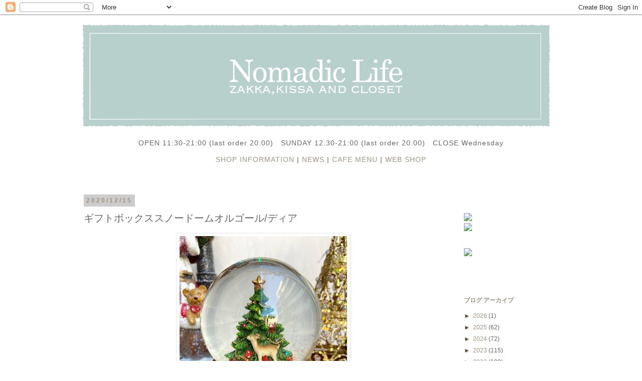

--- FILE ---
content_type: text/html; charset=UTF-8
request_url: https://www.nomadic-life.net/2020/12/blog-post_15.html
body_size: 47489
content:
<!DOCTYPE html>
<html class='v2' dir='ltr' xmlns='http://www.w3.org/1999/xhtml' xmlns:b='http://www.google.com/2005/gml/b' xmlns:data='http://www.google.com/2005/gml/data' xmlns:expr='http://www.google.com/2005/gml/expr'>
<head>
<link href='https://www.blogger.com/static/v1/widgets/335934321-css_bundle_v2.css' rel='stylesheet' type='text/css'/>
<meta content='width=1100' name='viewport'/>
<meta content='text/html; charset=UTF-8' http-equiv='Content-Type'/>
<meta content='blogger' name='generator'/>
<link href='https://www.nomadic-life.net/favicon.ico' rel='icon' type='image/x-icon'/>
<link href='http://www.nomadic-life.net/2020/12/blog-post_15.html' rel='canonical'/>
<link rel="alternate" type="application/atom+xml" title="Nomadic Life ブログ&#12304;三軒茶屋の輸入インテリア&#12539;服飾雑貨&#12539;喫茶のお店&#12305; - Atom" href="https://www.nomadic-life.net/feeds/posts/default" />
<link rel="alternate" type="application/rss+xml" title="Nomadic Life ブログ&#12304;三軒茶屋の輸入インテリア&#12539;服飾雑貨&#12539;喫茶のお店&#12305; - RSS" href="https://www.nomadic-life.net/feeds/posts/default?alt=rss" />
<link rel="service.post" type="application/atom+xml" title="Nomadic Life ブログ&#12304;三軒茶屋の輸入インテリア&#12539;服飾雑貨&#12539;喫茶のお店&#12305; - Atom" href="https://www.blogger.com/feeds/1865906368220628245/posts/default" />

<link rel="alternate" type="application/atom+xml" title="Nomadic Life ブログ&#12304;三軒茶屋の輸入インテリア&#12539;服飾雑貨&#12539;喫茶のお店&#12305; - Atom" href="https://www.nomadic-life.net/feeds/8045122463111070964/comments/default" />
<!--Can't find substitution for tag [blog.ieCssRetrofitLinks]-->
<link href='https://blogger.googleusercontent.com/img/b/R29vZ2xl/AVvXsEhaQFxmjhEyC-AA2mDIw2L8ZWtL5ljGj9s41XrONyTexTP6uglYTRKM6Mtq3KXn2LrOE0OLJdvSUNILrMLqnyHZixrIeiomnLw9Ubxq6jDTSC1KQNZE3VyaZLhNXjTh4Gq0HTVDKF6RXwg/w334-h445/IMG_6217.jpg' rel='image_src'/>
<meta content='http://www.nomadic-life.net/2020/12/blog-post_15.html' property='og:url'/>
<meta content='ギフトボックススノードームオルゴール/ディア' property='og:title'/>
<meta content='三軒茶屋の喫茶＆輸入雑貨、服飾のお店。海外の伝統的アイテムなど、storyのあるアイテムをご紹介します。' property='og:description'/>
<meta content='https://blogger.googleusercontent.com/img/b/R29vZ2xl/AVvXsEhaQFxmjhEyC-AA2mDIw2L8ZWtL5ljGj9s41XrONyTexTP6uglYTRKM6Mtq3KXn2LrOE0OLJdvSUNILrMLqnyHZixrIeiomnLw9Ubxq6jDTSC1KQNZE3VyaZLhNXjTh4Gq0HTVDKF6RXwg/w1200-h630-p-k-no-nu/IMG_6217.jpg' property='og:image'/>
<title>Nomadic Life ブログ&#12304;三軒茶屋の輸入インテリア&#12539;服飾雑貨&#12539;喫茶のお店&#12305;: ギフトボックススノードームオルゴール/ディア</title>
<style id='page-skin-1' type='text/css'><!--
/*
-----------------------------------------------
Blogger Template Style
Name:     Simple
Designer: Josh Peterson
URL:      www.noaesthetic.com
----------------------------------------------- */
/* Variable definitions
====================
<Variable name="keycolor" description="Main Color" type="color" default="#66bbdd"/>
<Group description="Page Text" selector="body">
<Variable name="body.font" description="Font" type="font"
default="normal normal 12px Arial, Tahoma, Helvetica, FreeSans, sans-serif"/>
<Variable name="body.text.color" description="Text Color" type="color" default="#222222"/>
</Group>
<Group description="Backgrounds" selector=".body-fauxcolumns-outer">
<Variable name="body.background.color" description="Outer Background" type="color" default="#66bbdd"/>
<Variable name="content.background.color" description="Main Background" type="color" default="#ffffff"/>
<Variable name="header.background.color" description="Header Background" type="color" default="transparent"/>
</Group>
<Group description="Links" selector=".main-outer">
<Variable name="link.color" description="Link Color" type="color" default="#2288bb"/>
<Variable name="link.visited.color" description="Visited Color" type="color" default="#888888"/>
<Variable name="link.hover.color" description="Hover Color" type="color" default="#33aaff"/>
</Group>
<Group description="Blog Title" selector=".header h1">
<Variable name="header.font" description="Font" type="font"
default="normal normal 60px Arial, Tahoma, Helvetica, FreeSans, sans-serif"/>
<Variable name="header.text.color" description="Title Color" type="color" default="#3399bb" />
</Group>
<Group description="Blog Description" selector=".header .description">
<Variable name="description.text.color" description="Description Color" type="color"
default="#777777" />
</Group>
<Group description="Tabs Text" selector=".tabs-inner .widget li a">
<Variable name="tabs.font" description="Font" type="font"
default="normal normal 14px Arial, Tahoma, Helvetica, FreeSans, sans-serif"/>
<Variable name="tabs.text.color" description="Text Color" type="color" default="#999999"/>
<Variable name="tabs.selected.text.color" description="Selected Color" type="color" default="#000000"/>
</Group>
<Group description="Tabs Background" selector=".tabs-outer .PageList">
<Variable name="tabs.background.color" description="Background Color" type="color" default="#f5f5f5"/>
<Variable name="tabs.selected.background.color" description="Selected Color" type="color" default="#eeeeee"/>
</Group>
<Group description="Post Title" selector="h3.post-title, .comments h4">
<Variable name="post.title.font" description="Font" type="font"
default="normal normal 22px Arial, Tahoma, Helvetica, FreeSans, sans-serif"/>
</Group>
<Group description="Date Header" selector=".date-header">
<Variable name="date.header.color" description="Text Color" type="color"
default="#666666"/>
<Variable name="date.header.background.color" description="Background Color" type="color"
default="transparent"/>
</Group>
<Group description="Post Footer" selector=".post-footer">
<Variable name="post.footer.text.color" description="Text Color" type="color" default="#666666"/>
<Variable name="post.footer.background.color" description="Background Color" type="color"
default="#f9f9f9"/>
<Variable name="post.footer.border.color" description="Shadow Color" type="color" default="#eeeeee"/>
</Group>
<Group description="Gadgets" selector="h2">
<Variable name="widget.title.font" description="Title Font" type="font"
default="normal bold 11px Arial, Tahoma, Helvetica, FreeSans, sans-serif"/>
<Variable name="widget.title.text.color" description="Title Color" type="color" default="#000000"/>
<Variable name="widget.alternate.text.color" description="Alternate Color" type="color" default="#999999"/>
</Group>
<Group description="Images" selector=".main-inner">
<Variable name="image.background.color" description="Background Color" type="color" default="#ffffff"/>
<Variable name="image.border.color" description="Border Color" type="color" default="#eeeeee"/>
<Variable name="image.text.color" description="Caption Text Color" type="color" default="#666666"/>
</Group>
<Group description="Accents" selector=".content-inner">
<Variable name="body.rule.color" description="Separator Line Color" type="color" default="#eeeeee"/>
<Variable name="tabs.border.color" description="Tabs Border Color" type="color" default="transparent"/>
</Group>
<Variable name="body.background" description="Body Background" type="background"
color="#ffffff" default="$(color) none repeat scroll top left"/>
<Variable name="body.background.override" description="Body Background Override" type="string" default=""/>
<Variable name="body.background.gradient.cap" description="Body Gradient Cap" type="url"
default="url(//www.blogblog.com/1kt/simple/gradients_light.png)"/>
<Variable name="body.background.gradient.tile" description="Body Gradient Tile" type="url"
default="url(//www.blogblog.com/1kt/simple/body_gradient_tile_light.png)"/>
<Variable name="content.background.color.selector" description="Content Background Color Selector" type="string" default=".content-inner"/>
<Variable name="content.padding" description="Content Padding" type="length" default="10px"/>
<Variable name="content.padding.horizontal" description="Content Horizontal Padding" type="length" default="10px"/>
<Variable name="content.shadow.spread" description="Content Shadow Spread" type="length" default="40px"/>
<Variable name="content.shadow.spread.webkit" description="Content Shadow Spread (WebKit)" type="length" default="5px"/>
<Variable name="content.shadow.spread.ie" description="Content Shadow Spread (IE)" type="length" default="10px"/>
<Variable name="main.border.width" description="Main Border Width" type="length" default="0"/>
<Variable name="header.background.gradient" description="Header Gradient" type="url" default="none"/>
<Variable name="header.shadow.offset.left" description="Header Shadow Offset Left" type="length" default="-1px"/>
<Variable name="header.shadow.offset.top" description="Header Shadow Offset Top" type="length" default="-1px"/>
<Variable name="header.shadow.spread" description="Header Shadow Spread" type="length" default="1px"/>
<Variable name="header.padding" description="Header Padding" type="length" default="30px"/>
<Variable name="header.border.size" description="Header Border Size" type="length" default="1px"/>
<Variable name="header.bottom.border.size" description="Header Bottom Border Size" type="length" default="1px"/>
<Variable name="header.border.horizontalsize" description="Header Horizontal Border Size" type="length" default="0"/>
<Variable name="description.text.size" description="Description Text Size" type="string" default="140%"/>
<Variable name="tabs.margin.top" description="Tabs Margin Top" type="length" default="0" />
<Variable name="tabs.margin.side" description="Tabs Side Margin" type="length" default="30px" />
<Variable name="tabs.background.gradient" description="Tabs Background Gradient" type="url"
default="url(//www.blogblog.com/1kt/simple/gradients_light.png)"/>
<Variable name="tabs.border.width" description="Tabs Border Width" type="length" default="1px"/>
<Variable name="tabs.bevel.border.width" description="Tabs Bevel Border Width" type="length" default="1px"/>
<Variable name="date.header.padding" description="Date Header Padding" type="string" default="inherit"/>
<Variable name="date.header.letterspacing" description="Date Header Letter Spacing" type="string" default="inherit"/>
<Variable name="date.header.margin" description="Date Header Margin" type="string" default="inherit"/>
<Variable name="post.margin.bottom" description="Post Bottom Margin" type="length" default="25px"/>
<Variable name="image.border.small.size" description="Image Border Small Size" type="length" default="2px"/>
<Variable name="image.border.large.size" description="Image Border Large Size" type="length" default="5px"/>
<Variable name="page.width.selector" description="Page Width Selector" type="string" default=".region-inner"/>
<Variable name="page.width" description="Page Width" type="string" default="auto"/>
<Variable name="main.section.margin" description="Main Section Margin" type="length" default="15px"/>
<Variable name="main.padding" description="Main Padding" type="length" default="15px"/>
<Variable name="main.padding.top" description="Main Padding Top" type="length" default="30px"/>
<Variable name="main.padding.bottom" description="Main Padding Bottom" type="length" default="30px"/>
<Variable name="paging.background"
color="#ffffff"
description="Background of blog paging area" type="background"
default="transparent none no-repeat scroll top center"/>
<Variable name="footer.bevel" description="Bevel border length of footer" type="length" default="0"/>
<Variable name="mobile.background.overlay" description="Mobile Background Overlay" type="string"
default="transparent none repeat scroll top left"/>
<Variable name="mobile.background.size" description="Mobile Background Size" type="string" default="auto"/>
<Variable name="mobile.button.color" description="Mobile Button Color" type="color" default="#ffffff" />
<Variable name="startSide" description="Side where text starts in blog language" type="automatic" default="left"/>
<Variable name="endSide" description="Side where text ends in blog language" type="automatic" default="right"/>
*/
/* Content
----------------------------------------------- */
body {
font: normal normal 12px 'Trebuchet MS', Trebuchet, Verdana, sans-serif;
color: #666666;
background: #ffffff none repeat scroll top left;
padding: 0 0 0 0;
}
html body .region-inner {
min-width: 0;
max-width: 100%;
width: auto;
}
a:link {
text-decoration:none;
color: #9f9282;
}
a:visited {
text-decoration:none;
color: #888888;
}
a:hover {
text-decoration:underline;
color: #660000;
}
.body-fauxcolumn-outer .fauxcolumn-inner {
background: transparent none repeat scroll top left;
_background-image: none;
}
.body-fauxcolumn-outer .cap-top {
position: absolute;
z-index: 1;
height: 400px;
width: 100%;
background: #ffffff none repeat scroll top left;
}
.body-fauxcolumn-outer .cap-top .cap-left {
width: 100%;
background: transparent none repeat-x scroll top left;
_background-image: none;
}
.content-outer {
-moz-box-shadow: 0 0 0 rgba(0, 0, 0, .15);
-webkit-box-shadow: 0 0 0 rgba(0, 0, 0, .15);
-goog-ms-box-shadow: 0 0 0 #333333;
box-shadow: 0 0 0 rgba(0, 0, 0, .15);
margin-bottom: 1px;
}
.content-inner {
padding: 10px 40px;
}
.content-inner {
background-color: #ffffff;
}
/* Header
----------------------------------------------- */
.header-outer {
background: transparent none repeat-x scroll 0 -400px;
_background-image: none;
}
.Header h1 {
font: normal normal 60px 'Times New Roman', Times, FreeSerif, serif;
color: #9f9282;
text-shadow: 0 0 0 rgba(0, 0, 0, .2);
}
.Header h1 a {
color: #9f9282;
}
.Header .description {
font-size: 18px;
color: #888888;
}
.header-inner .Header .titlewrapper {
padding: 22px 0;
}
.header-inner .Header .descriptionwrapper {
padding: 0 0;
}
/* Tabs
----------------------------------------------- */
.tabs-inner .section:first-child {
border-top: 0 solid transparent;
}
.tabs-inner .section:first-child ul {
margin-top: -1px;
border-top: 1px solid transparent;
border-left: 1px solid transparent;
border-right: 1px solid transparent;
}
.tabs-inner .widget ul {
background: transparent none repeat-x scroll 0 -800px;
_background-image: none;
border-bottom: 1px solid transparent;
margin-top: 0;
margin-left: -30px;
margin-right: -30px;
}
.tabs-inner .widget li a {
display: inline-block;
padding: .6em 1em;
font: normal normal 11px 'Times New Roman', Times, FreeSerif, serif;
color: #7f7f7f;
border-left: 1px solid #ffffff;
border-right: 1px solid transparent;
}
.tabs-inner .widget li:first-child a {
border-left: none;
}
.tabs-inner .widget li.selected a, .tabs-inner .widget li a:hover {
color: #4f4941;
background-color: #eeeeee;
text-decoration: none;
}
/* Columns
----------------------------------------------- */
.main-outer {
border-top: 0 solid transparent;
}
.fauxcolumn-left-outer .fauxcolumn-inner {
border-right: 1px solid transparent;
}
.fauxcolumn-right-outer .fauxcolumn-inner {
border-left: 1px solid transparent;
}
/* Headings
----------------------------------------------- */
h2 {
margin: 0 0 1em 0;
font: normal bold 12px 'Trebuchet MS',Trebuchet,Verdana,sans-serif;
color: #9f9282;
text-transform: uppercase;
}
/* Widgets
----------------------------------------------- */
.widget .zippy {
color: #61462e;
text-shadow: 2px 2px 1px rgba(0, 0, 0, .1);
}
.widget .popular-posts ul {
list-style: none;
}
/* Posts
----------------------------------------------- */
.date-header span {
background-color: #cccccc;
color: #9f9282;
padding: 0.4em;
letter-spacing: 3px;
margin: inherit;
}
.main-inner {
padding-top: 35px;
padding-bottom: 65px;
}
.main-inner .column-center-inner {
padding: 0 0;
}
.main-inner .column-center-inner .section {
margin: 0 1em;
}
.post {
margin: 0 0 45px 0;
}
h3.post-title, .comments h4 {
font: normal normal 20px 'Trebuchet MS',Trebuchet,Verdana,sans-serif;
margin: .75em 0 0;
}
.post-body {
font-size: 110%;
line-height: 1.4;
position: relative;
}
.post-body img, .post-body .tr-caption-container, .Profile img, .Image img,
.BlogList .item-thumbnail img {
padding: 2px;
background: #ffffff;
border: 1px solid #eeeeee;
-moz-box-shadow: 1px 1px 5px rgba(0, 0, 0, .1);
-webkit-box-shadow: 1px 1px 5px rgba(0, 0, 0, .1);
box-shadow: 1px 1px 5px rgba(0, 0, 0, .1);
}
.post-body img, .post-body .tr-caption-container {
padding: 5px;
}
.post-body .tr-caption-container {
color: #666666;
}
.post-body .tr-caption-container img {
padding: 0;
background: transparent;
border: none;
-moz-box-shadow: 0 0 0 rgba(0, 0, 0, .1);
-webkit-box-shadow: 0 0 0 rgba(0, 0, 0, .1);
box-shadow: 0 0 0 rgba(0, 0, 0, .1);
}
.post-header {
margin: 0 0 1.5em;
line-height: 1.6;
font-size: 90%;
}
.post-footer {
margin: 20px -2px 0;
padding: 5px 10px;
color: #666666;
background-color: #ffffff;
border-bottom: 1px solid #9f9282;
line-height: 1.6;
font-size: 90%;
}
#comments .comment-author {
padding-top: 1.5em;
border-top: 1px solid transparent;
background-position: 0 1.5em;
}
#comments .comment-author:first-child {
padding-top: 0;
border-top: none;
}
.avatar-image-container {
margin: .2em 0 0;
}
#comments .avatar-image-container img {
border: 1px solid #eeeeee;
}
/* Comments
----------------------------------------------- */
.comments .comments-content .icon.blog-author {
background-repeat: no-repeat;
background-image: url([data-uri]);
}
.comments .comments-content .loadmore a {
border-top: 1px solid #61462e;
border-bottom: 1px solid #61462e;
}
.comments .comment-thread.inline-thread {
background-color: #ffffff;
}
.comments .continue {
border-top: 2px solid #61462e;
}
/* Accents
---------------------------------------------- */
.section-columns td.columns-cell {
border-left: 1px solid transparent;
}
.blog-pager {
background: transparent url(//www.blogblog.com/1kt/simple/paging_dot.png) repeat-x scroll top center;
}
.blog-pager-older-link, .home-link,
.blog-pager-newer-link {
background-color: #ffffff;
padding: 5px;
}
.footer-outer {
border-top: 1px dashed #bbbbbb;
}
/* Mobile
----------------------------------------------- */
body.mobile  {
background-size: auto;
}
.mobile .body-fauxcolumn-outer {
background: transparent none repeat scroll top left;
}
.mobile .body-fauxcolumn-outer .cap-top {
background-size: 100% auto;
}
.mobile .content-outer {
-webkit-box-shadow: 0 0 3px rgba(0, 0, 0, .15);
box-shadow: 0 0 3px rgba(0, 0, 0, .15);
padding: 0 0;
}
body.mobile .AdSense {
margin: 0 -0;
}
.mobile .tabs-inner .widget ul {
margin-left: 0;
margin-right: 0;
}
.mobile .post {
margin: 0;
}
.mobile .main-inner .column-center-inner .section {
margin: 0;
}
.mobile .date-header span {
padding: 0.1em 10px;
margin: 0 -10px;
}
.mobile h3.post-title {
margin: 0;
}
.mobile .blog-pager {
background: transparent none no-repeat scroll top center;
}
.mobile .footer-outer {
border-top: none;
}
.mobile .main-inner, .mobile .footer-inner {
background-color: #ffffff;
}
.mobile-index-contents {
color: #666666;
}
.mobile-link-button {
background-color: #9f9282;
}
.mobile-link-button a:link, .mobile-link-button a:visited {
color: #ffffff;
}
.mobile .tabs-inner .section:first-child {
border-top: none;
}
.mobile .tabs-inner .PageList .widget-content {
background-color: #eeeeee;
color: #4f4941;
border-top: 1px solid transparent;
border-bottom: 1px solid transparent;
}
.mobile .tabs-inner .PageList .widget-content .pagelist-arrow {
border-left: 1px solid transparent;
}
.post-body {line-height: 170%;}
.center{text-align:center}
.right{text-align:right}
div.cartjs_product_table table{margin:6px auto 10px auto;border-collapse:collapse;border-bottom:1px dotted #aaa;}
div.cartjs_product_table table th, div.cartjs_box table td{border-top:1px dotted #aaa;padding:6px 24px;}
div.cartjs_cart_in input[type="submit"]{margin: 10px; font-size: 13px; font-weight: bold; border-radius: 10px; padding: 10px 20px; border: none;border-bottom:3px solid #a7d4d0; width: 300px;background-color:#87c2bd;color:#FFF}
div.cartjs_cart_in input:hover {background-color:#a7d4d0;color:#666666;border-bottom:3px solid #87c2bd;}
input.cartjs_product_input_txt{margin-right:5px;}
--></style>
<style id='template-skin-1' type='text/css'><!--
body {
min-width: 1050px;
}
.content-outer, .content-fauxcolumn-outer, .region-inner {
min-width: 1050px;
max-width: 1050px;
_width: 1050px;
}
.main-inner .columns {
padding-left: 0;
padding-right: 230px;
}
.main-inner .fauxcolumn-center-outer {
left: 0;
right: 230px;
/* IE6 does not respect left and right together */
_width: expression(this.parentNode.offsetWidth -
parseInt("0") -
parseInt("230px") + 'px');
}
.main-inner .fauxcolumn-left-outer {
width: 0;
}
.main-inner .fauxcolumn-right-outer {
width: 230px;
}
.main-inner .column-left-outer {
width: 0;
right: 100%;
margin-left: -0;
}
.main-inner .column-right-outer {
width: 230px;
margin-right: -230px;
}
#layout {
min-width: 0;
}
#layout .content-outer {
min-width: 0;
width: 800px;
}
#layout .region-inner {
min-width: 0;
width: auto;
}
body#layout div.add_widget {
padding: 8px;
}
body#layout div.add_widget a {
margin-left: 32px;
}
--></style>
<script src='https://www.google.com/jsapi' type='text/javascript'></script>
<link href='https://www.blogger.com/dyn-css/authorization.css?targetBlogID=1865906368220628245&amp;zx=547af331-8311-4018-b459-0066f6bc3cb2' media='none' onload='if(media!=&#39;all&#39;)media=&#39;all&#39;' rel='stylesheet'/><noscript><link href='https://www.blogger.com/dyn-css/authorization.css?targetBlogID=1865906368220628245&amp;zx=547af331-8311-4018-b459-0066f6bc3cb2' rel='stylesheet'/></noscript>
<meta name='google-adsense-platform-account' content='ca-host-pub-1556223355139109'/>
<meta name='google-adsense-platform-domain' content='blogspot.com'/>

</head>
<body class='loading'>
<div class='navbar section' id='navbar' name='Navbar'><div class='widget Navbar' data-version='1' id='Navbar1'><script type="text/javascript">
    function setAttributeOnload(object, attribute, val) {
      if(window.addEventListener) {
        window.addEventListener('load',
          function(){ object[attribute] = val; }, false);
      } else {
        window.attachEvent('onload', function(){ object[attribute] = val; });
      }
    }
  </script>
<div id="navbar-iframe-container"></div>
<script type="text/javascript" src="https://apis.google.com/js/platform.js"></script>
<script type="text/javascript">
      gapi.load("gapi.iframes:gapi.iframes.style.bubble", function() {
        if (gapi.iframes && gapi.iframes.getContext) {
          gapi.iframes.getContext().openChild({
              url: 'https://www.blogger.com/navbar/1865906368220628245?po\x3d8045122463111070964\x26origin\x3dhttps://www.nomadic-life.net',
              where: document.getElementById("navbar-iframe-container"),
              id: "navbar-iframe"
          });
        }
      });
    </script><script type="text/javascript">
(function() {
var script = document.createElement('script');
script.type = 'text/javascript';
script.src = '//pagead2.googlesyndication.com/pagead/js/google_top_exp.js';
var head = document.getElementsByTagName('head')[0];
if (head) {
head.appendChild(script);
}})();
</script>
</div></div>
<div class='body-fauxcolumns'>
<div class='fauxcolumn-outer body-fauxcolumn-outer'>
<div class='cap-top'>
<div class='cap-left'></div>
<div class='cap-right'></div>
</div>
<div class='fauxborder-left'>
<div class='fauxborder-right'></div>
<div class='fauxcolumn-inner'>
</div>
</div>
<div class='cap-bottom'>
<div class='cap-left'></div>
<div class='cap-right'></div>
</div>
</div>
</div>
<div class='content'>
<div class='content-fauxcolumns'>
<div class='fauxcolumn-outer content-fauxcolumn-outer'>
<div class='cap-top'>
<div class='cap-left'></div>
<div class='cap-right'></div>
</div>
<div class='fauxborder-left'>
<div class='fauxborder-right'></div>
<div class='fauxcolumn-inner'>
</div>
</div>
<div class='cap-bottom'>
<div class='cap-left'></div>
<div class='cap-right'></div>
</div>
</div>
</div>
<div class='content-outer'>
<div class='content-cap-top cap-top'>
<div class='cap-left'></div>
<div class='cap-right'></div>
</div>
<div class='fauxborder-left content-fauxborder-left'>
<div class='fauxborder-right content-fauxborder-right'></div>
<div class='content-inner'>
<header>
<div class='header-outer'>
<div class='header-cap-top cap-top'>
<div class='cap-left'></div>
<div class='cap-right'></div>
</div>
<div class='fauxborder-left header-fauxborder-left'>
<div class='fauxborder-right header-fauxborder-right'></div>
<div class='region-inner header-inner'>
<div class='header section' id='header' name='ヘッダー'><div class='widget Header' data-version='1' id='Header1'>
<div id='header-inner'>
<a href='https://www.nomadic-life.net/' style='display: block'>
<img alt='Nomadic Life ブログ【三軒茶屋の輸入インテリア・服飾雑貨・喫茶のお店】' height='222px; ' id='Header1_headerimg' src='https://blogger.googleusercontent.com/img/b/R29vZ2xl/AVvXsEitdpe5WqQkyfU4QM6j0yIqSIu_fToK69naSmWbdNPx3RMGM2VrU10ccvwaVQs_F5riKkDGj9cpSB22fxjmD0bns2_AuhSJq1HnfybC49zZVFeD2TMO31_lp45cTaIvFNZ3hQs-KuMTpu8/s1600-r/noma%25E3%2583%25AD%25E3%2582%25B4%25E3%2583%2587%25E3%2583%25BC%25E3%2582%25BF.png' style='display: block' width='950px; '/>
</a>
</div>
</div></div>
</div>
</div>
<div class='header-cap-bottom cap-bottom'>
<div class='cap-left'></div>
<div class='cap-right'></div>
</div>
</div>
</header>
<div class='tabs-outer'>
<div class='tabs-cap-top cap-top'>
<div class='cap-left'></div>
<div class='cap-right'></div>
</div>
<div class='fauxborder-left tabs-fauxborder-left'>
<div class='fauxborder-right tabs-fauxborder-right'></div>
<div class='region-inner tabs-inner'>
<div class='tabs section' id='crosscol' name='Cross-Column'><div class='widget Text' data-version='1' id='Text1'>
<div class='widget-content'>
<div style="text-align: center;"><p style="font-size: 14px; letter-spacing: 1px;">OPEN 11:30-21:00 (last order 20:00)&#12288;SUNDAY 12:30-21:00 (last order 20:00)&#12288;CLOSE Wednesday</p><p style="font-size: 14px; letter-spacing: 1px;"><a href="http://nomadic-life.blogspot.jp/p/shop-information.html">SHOP INFORMATION</a> | <a href="https://www.nomadic-life.net/p/news.html">NEWS</a> | <a href="http://nomadic-life.blogspot.jp/p/cafe-menu.html">CAFE MENU</a> |  <a href="http://nomadiclife.shop-pro.jp/">WEB SHOP</a></p><br /></div>
</div>
<div class='clear'></div>
</div></div>
<div class='tabs no-items section' id='crosscol-overflow' name='Cross-Column 2'></div>
</div>
</div>
<div class='tabs-cap-bottom cap-bottom'>
<div class='cap-left'></div>
<div class='cap-right'></div>
</div>
</div>
<div class='main-outer'>
<div class='main-cap-top cap-top'>
<div class='cap-left'></div>
<div class='cap-right'></div>
</div>
<div class='fauxborder-left main-fauxborder-left'>
<div class='fauxborder-right main-fauxborder-right'></div>
<div class='region-inner main-inner'>
<div class='columns fauxcolumns'>
<div class='fauxcolumn-outer fauxcolumn-center-outer'>
<div class='cap-top'>
<div class='cap-left'></div>
<div class='cap-right'></div>
</div>
<div class='fauxborder-left'>
<div class='fauxborder-right'></div>
<div class='fauxcolumn-inner'>
</div>
</div>
<div class='cap-bottom'>
<div class='cap-left'></div>
<div class='cap-right'></div>
</div>
</div>
<div class='fauxcolumn-outer fauxcolumn-left-outer'>
<div class='cap-top'>
<div class='cap-left'></div>
<div class='cap-right'></div>
</div>
<div class='fauxborder-left'>
<div class='fauxborder-right'></div>
<div class='fauxcolumn-inner'>
</div>
</div>
<div class='cap-bottom'>
<div class='cap-left'></div>
<div class='cap-right'></div>
</div>
</div>
<div class='fauxcolumn-outer fauxcolumn-right-outer'>
<div class='cap-top'>
<div class='cap-left'></div>
<div class='cap-right'></div>
</div>
<div class='fauxborder-left'>
<div class='fauxborder-right'></div>
<div class='fauxcolumn-inner'>
</div>
</div>
<div class='cap-bottom'>
<div class='cap-left'></div>
<div class='cap-right'></div>
</div>
</div>
<!-- corrects IE6 width calculation -->
<div class='columns-inner'>
<div class='column-center-outer'>
<div class='column-center-inner'>
<div class='main section' id='main' name='メイン'><div class='widget Blog' data-version='1' id='Blog1'>
<div class='blog-posts hfeed'>

          <div class="date-outer">
        
<h2 class='date-header'><span>2020/12/15</span></h2>

          <div class="date-posts">
        
<div class='post-outer'>
<div class='post hentry' itemprop='blogPost' itemscope='itemscope' itemtype='http://schema.org/BlogPosting'>
<meta content='https://blogger.googleusercontent.com/img/b/R29vZ2xl/AVvXsEhaQFxmjhEyC-AA2mDIw2L8ZWtL5ljGj9s41XrONyTexTP6uglYTRKM6Mtq3KXn2LrOE0OLJdvSUNILrMLqnyHZixrIeiomnLw9Ubxq6jDTSC1KQNZE3VyaZLhNXjTh4Gq0HTVDKF6RXwg/w334-h445/IMG_6217.jpg' itemprop='image_url'/>
<meta content='1865906368220628245' itemprop='blogId'/>
<meta content='8045122463111070964' itemprop='postId'/>
<a name='8045122463111070964'></a>
<h3 class='post-title entry-title' itemprop='name'>
ギフトボックススノードームオルゴール/ディア
</h3>
<div class='post-header'>
<div class='post-header-line-1'></div>
</div>
<div class='post-body entry-content' id='post-body-8045122463111070964' itemprop='description articleBody'>
<div class="center"><div class="center"><div class="separator" style="clear: both; text-align: center;"><a href="https://blogger.googleusercontent.com/img/b/R29vZ2xl/AVvXsEhaQFxmjhEyC-AA2mDIw2L8ZWtL5ljGj9s41XrONyTexTP6uglYTRKM6Mtq3KXn2LrOE0OLJdvSUNILrMLqnyHZixrIeiomnLw9Ubxq6jDTSC1KQNZE3VyaZLhNXjTh4Gq0HTVDKF6RXwg/s479/IMG_6217.jpg" imageanchor="1" style="margin-left: 1em; margin-right: 1em;"><img border="0" data-original-height="479" data-original-width="359" height="445" src="https://blogger.googleusercontent.com/img/b/R29vZ2xl/AVvXsEhaQFxmjhEyC-AA2mDIw2L8ZWtL5ljGj9s41XrONyTexTP6uglYTRKM6Mtq3KXn2LrOE0OLJdvSUNILrMLqnyHZixrIeiomnLw9Ubxq6jDTSC1KQNZE3VyaZLhNXjTh4Gq0HTVDKF6RXwg/w334-h445/IMG_6217.jpg" width="334" /></a></div><br /><div dir="auto" style="background-color: white; color: #050505; font-family: inherit; font-size: 15px; text-align: center; white-space: pre-wrap;"><br /></div><div dir="auto" style="background-color: white; color: #050505; font-family: inherit; font-size: 15px; text-align: center; white-space: pre-wrap;"><div class="kvgmc6g5 cxmmr5t8 oygrvhab hcukyx3x c1et5uql ii04i59q" style="font-family: &quot;Segoe UI Historic&quot;, &quot;Segoe UI&quot;, Helvetica, Arial, sans-serif; margin: 0px; overflow-wrap: break-word; text-align: left;"><div dir="auto" style="font-family: inherit;"><br /></div><div dir="auto" style="font-family: inherit;">5,280円(税込)</div></div><div class="o9v6fnle cxmmr5t8 oygrvhab hcukyx3x c1et5uql ii04i59q" style="font-family: &quot;Segoe UI Historic&quot;, &quot;Segoe UI&quot;, Helvetica, Arial, sans-serif; margin: 0.5em 0px 0px; overflow-wrap: break-word; text-align: left;"><div dir="auto" style="font-family: inherit;">商品情報: <span style="font-family: inherit;"><a class="oajrlxb2 g5ia77u1 qu0x051f esr5mh6w e9989ue4 r7d6kgcz rq0escxv nhd2j8a9 nc684nl6 p7hjln8o kvgmc6g5 cxmmr5t8 oygrvhab hcukyx3x jb3vyjys rz4wbd8a qt6c0cv9 a8nywdso i1ao9s8h esuyzwwr f1sip0of lzcic4wl py34i1dx gpro0wi8" href="http://nomadiclife.shop-pro.jp/?pid=156062582&amp;fbclid=IwAR17zUxdRbvp_tyCrXwssIP19xIgC-aomDczf_rOqpb_iWHDEyXyDrsJMyU" rel="nofollow noopener" role="link" style="-webkit-tap-highlight-color: transparent; background-color: transparent; border-color: initial; border-style: initial; border-width: 0px; box-sizing: border-box; cursor: pointer; display: inline; font-family: inherit; list-style: none; margin: 0px; outline: none; padding: 0px; text-align: inherit; text-decoration-line: none; touch-action: manipulation;" tabindex="0" target="_blank">http://nomadiclife.shop-pro.jp/?pid=156062582</a></span></div><div dir="auto" style="font-family: inherit;"><br /></div><div class="separator" style="clear: both; text-align: center;"><a href="https://blogger.googleusercontent.com/img/b/R29vZ2xl/AVvXsEgApGt0Eun9XKHWWyPigmAW99F4SX_N6effzbsmDhyiQPzQXSJAULKQokOmea4yD1Z6nfochhMbMSdO2_n7pKOiirTUgONXrCDPdcrs8cz5RARZ-_QwGxg3UpAkLGb3ByPVV2wgJ18NT_c/s479/IMG_6223.jpg" imageanchor="1" style="margin-left: 1em; margin-right: 1em;"><img border="0" data-original-height="479" data-original-width="359" height="320" src="https://blogger.googleusercontent.com/img/b/R29vZ2xl/AVvXsEgApGt0Eun9XKHWWyPigmAW99F4SX_N6effzbsmDhyiQPzQXSJAULKQokOmea4yD1Z6nfochhMbMSdO2_n7pKOiirTUgONXrCDPdcrs8cz5RARZ-_QwGxg3UpAkLGb3ByPVV2wgJ18NT_c/s320/IMG_6223.jpg" /></a><a href="https://blogger.googleusercontent.com/img/b/R29vZ2xl/AVvXsEhnWO8nNLya4gJokN2CtPK_fZyxDcw2EEtPP45gcckjyFc2F5W6YShCEb_82hQDeEH0DmnAsXxi5uMkEJdTnjvgX1JGvhcI4yk3GDSzGTTiHOcTTGVVirQiIzT1zHUxbjEkhaV8CGHHn8Q/s479/IMG_6221.jpg" imageanchor="1" style="margin-left: 1em; margin-right: 1em;"><img border="0" data-original-height="479" data-original-width="359" height="320" src="https://blogger.googleusercontent.com/img/b/R29vZ2xl/AVvXsEhnWO8nNLya4gJokN2CtPK_fZyxDcw2EEtPP45gcckjyFc2F5W6YShCEb_82hQDeEH0DmnAsXxi5uMkEJdTnjvgX1JGvhcI4yk3GDSzGTTiHOcTTGVVirQiIzT1zHUxbjEkhaV8CGHHn8Q/s320/IMG_6221.jpg" /></a></div><br /><div dir="auto" style="font-family: inherit;"><br /></div></div><div class="o9v6fnle cxmmr5t8 oygrvhab hcukyx3x c1et5uql ii04i59q" style="font-family: &quot;Segoe UI Historic&quot;, &quot;Segoe UI&quot;, Helvetica, Arial, sans-serif; margin: 0.5em 0px 0px; overflow-wrap: break-word; text-align: left;"><div dir="auto" style="font-family: inherit;">世界中にコレクターのいるスノードーム&#12290;</div><div dir="auto" style="font-family: inherit;">ギフトボックスに乗ったクリスマスツリーのオルゴール付スノードームです&#12290;</div><div dir="auto" style="font-family: inherit;">ガラスグローブの中にはかわいいバンビ&#12290;</div><div dir="auto" style="font-family: inherit;">クリスマスプレゼントにおすすめです&#12290;</div><div dir="auto" style="font-family: inherit;">収録曲&#65306;ジングルベル</div></div></div><div dir="auto" style="background-color: white; color: #050505; font-family: inherit; font-size: 15px; text-align: center; white-space: pre-wrap;"><br /></div><div dir="auto" style="background-color: white; color: #050505; font-family: inherit; font-size: 15px; text-align: center; white-space: pre-wrap;"><br /></div><div class="separator" style="clear: both; text-align: center;"><a href="https://blogger.googleusercontent.com/img/b/R29vZ2xl/AVvXsEgJeMEllf49i_RupV54OK8SkymWXXnzEOZy7V9GcH6hl6w6ZJOGh3Xp7XdzZI7iUCzUtPzylgPKfp59OFsyv5iUjQVxh4bvNbOYBlNmulvo6hzgUnhsmfP27KNO18MWQYD0-0ZOOoGCOQI/s1762/121740113_4547508991989841_2713938922006298926_o.jpg" imageanchor="1" style="margin-left: 1em; margin-right: 1em;"><img border="0" data-original-height="1762" data-original-width="1440" height="375" src="https://blogger.googleusercontent.com/img/b/R29vZ2xl/AVvXsEgJeMEllf49i_RupV54OK8SkymWXXnzEOZy7V9GcH6hl6w6ZJOGh3Xp7XdzZI7iUCzUtPzylgPKfp59OFsyv5iUjQVxh4bvNbOYBlNmulvo6hzgUnhsmfP27KNO18MWQYD0-0ZOOoGCOQI/w307-h375/121740113_4547508991989841_2713938922006298926_o.jpg" width="307" /></a></div><br /><div dir="auto" style="background-color: white; color: #050505; font-family: inherit; font-size: 15px; text-align: center; white-space: pre-wrap;"><br /></div><div dir="auto" style="background-color: white; color: #050505; font-family: inherit; font-size: 15px; text-align: center; white-space: pre-wrap;"><br /></div><div dir="auto" style="background-color: white; color: #050505; font-family: inherit; font-size: 15px; text-align: center; white-space: pre-wrap;">&#9734;11000円以上お買い上げの方に</div><div dir="auto" style="background-color: white; color: #050505; font-family: inherit; font-size: 15px; text-align: center; white-space: pre-wrap;">コンビニバツグおひとつプレゼント<span class="pq6dq46d tbxw36s4 knj5qynh kvgmc6g5 ditlmg2l oygrvhab nvdbi5me sf5mxxl7 gl3lb2sf hhz5lgdu" style="display: inline-flex; font-family: inherit; height: 16px; margin: 0px 1px; vertical-align: middle; width: 16px;"><img alt="🎁" height="16" src="https://static.xx.fbcdn.net/images/emoji.php/v9/t84/1/16/1f381.png" style="background-attachment: initial; background-clip: initial; background-image: initial; background-origin: initial; background-position: initial; background-repeat: initial; background-size: initial; border: 0px; box-shadow: rgba(0, 0, 0, 0.1) 1px 1px 5px; padding: 5px;" width="16" /></span></div><div dir="auto" style="background-color: white; color: #050505; font-family: inherit; font-size: 15px; text-align: center; white-space: pre-wrap;">通販などリモートでご注文頂いた方にも差し上げます<span class="pq6dq46d tbxw36s4 knj5qynh kvgmc6g5 ditlmg2l oygrvhab nvdbi5me sf5mxxl7 gl3lb2sf hhz5lgdu" style="display: inline-flex; font-family: inherit; height: 16px; margin: 0px 1px; vertical-align: middle; width: 16px;"><img alt="&#10083;&#65039;" height="16" src="https://static.xx.fbcdn.net/images/emoji.php/v9/teb/1/16/2763.png" style="background-attachment: initial; background-clip: initial; background-image: initial; background-origin: initial; background-position: initial; background-repeat: initial; background-size: initial; border: 0px; box-shadow: rgba(0, 0, 0, 0.1) 1px 1px 5px; padding: 5px;" width="16" /></span></div><div dir="auto" style="background-color: white; color: #050505; font-family: inherit; font-size: 15px; text-align: center; white-space: pre-wrap;">無くなり次第終了となりますのでご了承下さい&#12290;</div><br /></div><h4 style="margin-top: 30px;">&#9632; Nomadic Life webshop :&nbsp;<br /><a href="http://nomadiclife.shop-pro.jp/" target="_blank">http://nomadiclife.shop-pro.jp/</a></h4><div style="margin-top: 0px;">他にも新作入荷情報を掲載していますので&#12289;是非アクセスしてみてください&#12290;<br />&#8251;クレジットカード決済&#12289;代引き&#12289;その他決済方法選択出来ます&#12290;</div><p><strong style="color: #45818e;">今月のお休み&#12288;毎週&#12288;水曜定休日</strong><br />なお仕入れ等の都合により営業時間を変更する場合があります&#12290;詳しくは<a href="http://nomadic-life.blogspot.jp/p/shop-information.html">SHOP Information</a>よりご確認下さい&#12290;</p><p><strong>実店舗へのご連絡</strong><br />電話&#12539;FAX / 03-6805-4451&#12288;E-mail / nomadiclife@galaxy.ocn.ne.jp<br />WEBSHOPアドレス /&nbsp;<a href="http://nomadiclife.shop-pro.jp/" target="_blank">http://nomadiclife.shop-pro.jp</a><br /></p><p>東京都世田谷区太子堂4-17-10世田谷キリスト教会下<br />アクセス地図はこちらよりご確認下さい&#8594;<a href="http://nomadic-life.blogspot.jp/p/shop-information.html">SHOP Information</a></p><p><strong>実店舗営業時間&#65288;当面の間&#65289;</strong><br />12時から21時まで<br />毎週水曜定休日</p></div>
<h4>Nomadic Life SNS</h4>
<p style="margin-top: 0px;">
Webshopや実店舗の最新情報をお知らせしています&#12290;<br />
ぜひ&#12289;&#12300;いいね&#12301;やフォローをしてみてください&#12290;</p>
<p><strong>&#9632; Facebook &#65306;<a href="https://www.facebook.com/NomadicLife.tokyo" target="_blank">NomadicLife.tokyo</a><br />
&#9632; Twitter&#65306;<a href="https://twitter.com/NomadicLife5" target="_blank">@NomadicLife5</a><br />
&#9632; Instagram&#65306;<a href="https://www.instagram.com/nomadiclifetokyo/" target="_blank">nomadiclifetokyo</a></strong></p>
<div style='clear: both;'></div>
</div>
<div class='post-footer'>
<div class='post-footer-line post-footer-line-1'><span class='post-icons'>
<span class='item-control blog-admin pid-1582523952'>
<a href='https://www.blogger.com/post-edit.g?blogID=1865906368220628245&postID=8045122463111070964&from=pencil' title='投稿を編集'>
<img alt='' class='icon-action' height='18' src='https://resources.blogblog.com/img/icon18_edit_allbkg.gif' width='18'/>
</a>
</span>
</span>
<div class='post-share-buttons goog-inline-block'>
<a class='goog-inline-block share-button sb-email' href='https://www.blogger.com/share-post.g?blogID=1865906368220628245&postID=8045122463111070964&target=email' target='_blank' title='メールで送信'><span class='share-button-link-text'>メールで送信</span></a><a class='goog-inline-block share-button sb-blog' href='https://www.blogger.com/share-post.g?blogID=1865906368220628245&postID=8045122463111070964&target=blog' onclick='window.open(this.href, "_blank", "height=270,width=475"); return false;' target='_blank' title='BlogThis!'><span class='share-button-link-text'>BlogThis!</span></a><a class='goog-inline-block share-button sb-twitter' href='https://www.blogger.com/share-post.g?blogID=1865906368220628245&postID=8045122463111070964&target=twitter' target='_blank' title='X で共有'><span class='share-button-link-text'>X で共有</span></a><a class='goog-inline-block share-button sb-facebook' href='https://www.blogger.com/share-post.g?blogID=1865906368220628245&postID=8045122463111070964&target=facebook' onclick='window.open(this.href, "_blank", "height=430,width=640"); return false;' target='_blank' title='Facebook で共有する'><span class='share-button-link-text'>Facebook で共有する</span></a><a class='goog-inline-block share-button sb-pinterest' href='https://www.blogger.com/share-post.g?blogID=1865906368220628245&postID=8045122463111070964&target=pinterest' target='_blank' title='Pinterest に共有'><span class='share-button-link-text'>Pinterest に共有</span></a>
</div>
</div>
<div class='post-footer-line post-footer-line-2'><span class='post-labels'>
ラベル:
<a href='https://www.nomadic-life.net/search/label/10%E5%91%A8%E5%B9%B4%E3%83%8E%E3%83%99%E3%83%AB%E3%83%86%E3%82%A3' rel='tag'>10周年ノベルティ</a>,
<a href='https://www.nomadic-life.net/search/label/%E3%82%AA%E3%83%AB%E3%82%B4%E3%83%BC%E3%83%AB' rel='tag'>オルゴール</a>,
<a href='https://www.nomadic-life.net/search/label/%E3%82%B9%E3%83%8E%E3%83%BC%E3%83%89%E3%83%BC%E3%83%A0' rel='tag'>スノードーム</a>
</span>
</div>
<div class='post-footer-line post-footer-line-3'></div>
</div>
</div>
<div class='comments' id='comments'>
<a name='comments'></a>
</div>
</div>

        </div></div>
      
</div>
<div class='blog-pager' id='blog-pager'>
<span id='blog-pager-newer-link'>
<a class='blog-pager-newer-link' href='https://www.nomadic-life.net/2020/12/jan2015.html' id='Blog1_blog-pager-newer-link' title='次の投稿'>次の投稿</a>
</span>
<span id='blog-pager-older-link'>
<a class='blog-pager-older-link' href='https://www.nomadic-life.net/2020/12/led.html' id='Blog1_blog-pager-older-link' title='前の投稿'>前の投稿</a>
</span>
<a class='home-link' href='https://www.nomadic-life.net/'>ホーム</a>
</div>
<div class='clear'></div>
<div class='post-feeds'>
</div>
</div></div>
</div>
</div>
<div class='column-left-outer'>
<div class='column-left-inner'>
<aside>
</aside>
</div>
</div>
<div class='column-right-outer'>
<div class='column-right-inner'>
<aside>
<div class='sidebar section' id='sidebar-right-1'><div class='widget HTML' data-version='1' id='HTML1'>
<div class='widget-content'>
<br />
<br />
<a href="http://nomadic-life.blogspot.jp/p/shop-information.html"><img src="https://lh3.googleusercontent.com/blogger_img_proxy/AEn0k_shyxhK_14PV8Nymy0DHenpHBY-aH6tRrlwJBLex0C-flRM8XlGj4d9Dzrn5uLG2y_ef0_9f5VJbv3-18sGHKVmeqUAHBcJq8jOso4jJMMdqeQG5L-YB2ZJMPiF6_6yb5yuaE6P2JtUB58v87SNjTqVciA=s0-d" onmouseover="this.src=&#39;http://img07.shop-pro.jp/PA01118/992/etc/nomadic_blog_side022_over.jpg?20140106193436&#39;" onmouseout="this.src=&#39;http://img07.shop-pro.jp/PA01118/992/etc/nomadic_blog_side022.jpg?20140106193413&#39;"></a>
<br />
<a href="http://nomadiclife.base.shop/" target="_blank"><img src="https://lh3.googleusercontent.com/blogger_img_proxy/AEn0k_tqteQo4CEo6vEm5I682WWzCddwPKqqmHwHih6CfsWLecgX370McfaJcRHyH0Hi7NR2gnJq2FXvLh0LkFlTGJkBDntPjK4a-F7EbplVcmz8iFlLidurw_pdYKXX12FU31rXr46yxcOh01NmFbKP3Qp6mik=s0-d" onmouseover="this.src=&#39;http://img07.shop-pro.jp/PA01118/992/etc/nomadic_blog_side03_over.jpg?20130305172303&#39;" onmouseout="this.src=&#39;http://img07.shop-pro.jp/PA01118/992/etc/nomadic_blog_side03.jpg?20130305172150&#39;"></a>
</div>
<div class='clear'></div>
</div><div class='widget HTML' data-version='1' id='HTML7'>
<div class='widget-content'>
<a href="http://instagram.com/nomadiclifetokyo" target="_blank"><img src="https://lh3.googleusercontent.com/blogger_img_proxy/AEn0k_t794eDBrNLGD0g1m5oqOcis1KIGbUCKOB0EcVQMM75qCcQ_WFbjEYU01ISFB3XxE3kqcIXAUNvKLr-3bLh-3-2MopNOOz2Nwtsw_Q3G9SeOGErC1SyArAkvrpfPG5epuSWDzYw7X-Jc1DggQ=s0-d" onmouseover="this.src=&#39;http://img07.shop-pro.jp/PA01118/992/etc/instagram_bar_over.jpg?20140106200019&#39;" onmouseout="this.src=&#39;http://img07.shop-pro.jp/PA01118/992/etc/instagram_bar.jpg?20140106195907&#39;"></a>
</div>
<div class='clear'></div>
</div><div class='widget HTML' data-version='1' id='HTML2'>
<div class='widget-content'>
<div id="fb-root"></div>
<script>(function(d, s, id) {
  var js, fjs = d.getElementsByTagName(s)[0];
  if (d.getElementById(id)) return;
  js = d.createElement(s); js.id = id;
  js.src = "//connect.facebook.net/ja_JP/all.js#xfbml=1";
  fjs.parentNode.insertBefore(js, fjs);
}(document, 'script', 'facebook-jssdk'));</script>



<div class="fb-like-box" data-href="https://www.facebook.com/pages/&#x8f38;&#x5165;&#x30a4;&#x30f3;&#x30c6;&#x30ea;&#x30a2;&#x96d1;&#x8ca8;-Nomadic-Life/253258758081574?fref=ts" data-width="200" data-height="485" data-show-faces="true" data-stream="false" data-border-color="#666633" data-header="true"></div>
</div>
<div class='clear'></div>
</div><div class='widget BlogArchive' data-version='1' id='BlogArchive1'>
<h2>ブログ アーカイブ</h2>
<div class='widget-content'>
<div id='ArchiveList'>
<div id='BlogArchive1_ArchiveList'>
<ul class='hierarchy'>
<li class='archivedate collapsed'>
<a class='toggle' href='javascript:void(0)'>
<span class='zippy'>

        &#9658;&#160;
      
</span>
</a>
<a class='post-count-link' href='https://www.nomadic-life.net/2026/'>
2026
</a>
<span class='post-count' dir='ltr'>(1)</span>
<ul class='hierarchy'>
<li class='archivedate collapsed'>
<a class='toggle' href='javascript:void(0)'>
<span class='zippy'>

        &#9658;&#160;
      
</span>
</a>
<a class='post-count-link' href='https://www.nomadic-life.net/2026/01/'>
1月
</a>
<span class='post-count' dir='ltr'>(1)</span>
</li>
</ul>
</li>
</ul>
<ul class='hierarchy'>
<li class='archivedate collapsed'>
<a class='toggle' href='javascript:void(0)'>
<span class='zippy'>

        &#9658;&#160;
      
</span>
</a>
<a class='post-count-link' href='https://www.nomadic-life.net/2025/'>
2025
</a>
<span class='post-count' dir='ltr'>(62)</span>
<ul class='hierarchy'>
<li class='archivedate collapsed'>
<a class='toggle' href='javascript:void(0)'>
<span class='zippy'>

        &#9658;&#160;
      
</span>
</a>
<a class='post-count-link' href='https://www.nomadic-life.net/2025/12/'>
12月
</a>
<span class='post-count' dir='ltr'>(8)</span>
</li>
</ul>
<ul class='hierarchy'>
<li class='archivedate collapsed'>
<a class='toggle' href='javascript:void(0)'>
<span class='zippy'>

        &#9658;&#160;
      
</span>
</a>
<a class='post-count-link' href='https://www.nomadic-life.net/2025/11/'>
11月
</a>
<span class='post-count' dir='ltr'>(2)</span>
</li>
</ul>
<ul class='hierarchy'>
<li class='archivedate collapsed'>
<a class='toggle' href='javascript:void(0)'>
<span class='zippy'>

        &#9658;&#160;
      
</span>
</a>
<a class='post-count-link' href='https://www.nomadic-life.net/2025/10/'>
10月
</a>
<span class='post-count' dir='ltr'>(5)</span>
</li>
</ul>
<ul class='hierarchy'>
<li class='archivedate collapsed'>
<a class='toggle' href='javascript:void(0)'>
<span class='zippy'>

        &#9658;&#160;
      
</span>
</a>
<a class='post-count-link' href='https://www.nomadic-life.net/2025/09/'>
9月
</a>
<span class='post-count' dir='ltr'>(7)</span>
</li>
</ul>
<ul class='hierarchy'>
<li class='archivedate collapsed'>
<a class='toggle' href='javascript:void(0)'>
<span class='zippy'>

        &#9658;&#160;
      
</span>
</a>
<a class='post-count-link' href='https://www.nomadic-life.net/2025/08/'>
8月
</a>
<span class='post-count' dir='ltr'>(4)</span>
</li>
</ul>
<ul class='hierarchy'>
<li class='archivedate collapsed'>
<a class='toggle' href='javascript:void(0)'>
<span class='zippy'>

        &#9658;&#160;
      
</span>
</a>
<a class='post-count-link' href='https://www.nomadic-life.net/2025/07/'>
7月
</a>
<span class='post-count' dir='ltr'>(6)</span>
</li>
</ul>
<ul class='hierarchy'>
<li class='archivedate collapsed'>
<a class='toggle' href='javascript:void(0)'>
<span class='zippy'>

        &#9658;&#160;
      
</span>
</a>
<a class='post-count-link' href='https://www.nomadic-life.net/2025/06/'>
6月
</a>
<span class='post-count' dir='ltr'>(5)</span>
</li>
</ul>
<ul class='hierarchy'>
<li class='archivedate collapsed'>
<a class='toggle' href='javascript:void(0)'>
<span class='zippy'>

        &#9658;&#160;
      
</span>
</a>
<a class='post-count-link' href='https://www.nomadic-life.net/2025/05/'>
5月
</a>
<span class='post-count' dir='ltr'>(6)</span>
</li>
</ul>
<ul class='hierarchy'>
<li class='archivedate collapsed'>
<a class='toggle' href='javascript:void(0)'>
<span class='zippy'>

        &#9658;&#160;
      
</span>
</a>
<a class='post-count-link' href='https://www.nomadic-life.net/2025/04/'>
4月
</a>
<span class='post-count' dir='ltr'>(7)</span>
</li>
</ul>
<ul class='hierarchy'>
<li class='archivedate collapsed'>
<a class='toggle' href='javascript:void(0)'>
<span class='zippy'>

        &#9658;&#160;
      
</span>
</a>
<a class='post-count-link' href='https://www.nomadic-life.net/2025/03/'>
3月
</a>
<span class='post-count' dir='ltr'>(3)</span>
</li>
</ul>
<ul class='hierarchy'>
<li class='archivedate collapsed'>
<a class='toggle' href='javascript:void(0)'>
<span class='zippy'>

        &#9658;&#160;
      
</span>
</a>
<a class='post-count-link' href='https://www.nomadic-life.net/2025/02/'>
2月
</a>
<span class='post-count' dir='ltr'>(6)</span>
</li>
</ul>
<ul class='hierarchy'>
<li class='archivedate collapsed'>
<a class='toggle' href='javascript:void(0)'>
<span class='zippy'>

        &#9658;&#160;
      
</span>
</a>
<a class='post-count-link' href='https://www.nomadic-life.net/2025/01/'>
1月
</a>
<span class='post-count' dir='ltr'>(3)</span>
</li>
</ul>
</li>
</ul>
<ul class='hierarchy'>
<li class='archivedate collapsed'>
<a class='toggle' href='javascript:void(0)'>
<span class='zippy'>

        &#9658;&#160;
      
</span>
</a>
<a class='post-count-link' href='https://www.nomadic-life.net/2024/'>
2024
</a>
<span class='post-count' dir='ltr'>(72)</span>
<ul class='hierarchy'>
<li class='archivedate collapsed'>
<a class='toggle' href='javascript:void(0)'>
<span class='zippy'>

        &#9658;&#160;
      
</span>
</a>
<a class='post-count-link' href='https://www.nomadic-life.net/2024/12/'>
12月
</a>
<span class='post-count' dir='ltr'>(12)</span>
</li>
</ul>
<ul class='hierarchy'>
<li class='archivedate collapsed'>
<a class='toggle' href='javascript:void(0)'>
<span class='zippy'>

        &#9658;&#160;
      
</span>
</a>
<a class='post-count-link' href='https://www.nomadic-life.net/2024/11/'>
11月
</a>
<span class='post-count' dir='ltr'>(6)</span>
</li>
</ul>
<ul class='hierarchy'>
<li class='archivedate collapsed'>
<a class='toggle' href='javascript:void(0)'>
<span class='zippy'>

        &#9658;&#160;
      
</span>
</a>
<a class='post-count-link' href='https://www.nomadic-life.net/2024/10/'>
10月
</a>
<span class='post-count' dir='ltr'>(5)</span>
</li>
</ul>
<ul class='hierarchy'>
<li class='archivedate collapsed'>
<a class='toggle' href='javascript:void(0)'>
<span class='zippy'>

        &#9658;&#160;
      
</span>
</a>
<a class='post-count-link' href='https://www.nomadic-life.net/2024/09/'>
9月
</a>
<span class='post-count' dir='ltr'>(6)</span>
</li>
</ul>
<ul class='hierarchy'>
<li class='archivedate collapsed'>
<a class='toggle' href='javascript:void(0)'>
<span class='zippy'>

        &#9658;&#160;
      
</span>
</a>
<a class='post-count-link' href='https://www.nomadic-life.net/2024/08/'>
8月
</a>
<span class='post-count' dir='ltr'>(8)</span>
</li>
</ul>
<ul class='hierarchy'>
<li class='archivedate collapsed'>
<a class='toggle' href='javascript:void(0)'>
<span class='zippy'>

        &#9658;&#160;
      
</span>
</a>
<a class='post-count-link' href='https://www.nomadic-life.net/2024/07/'>
7月
</a>
<span class='post-count' dir='ltr'>(2)</span>
</li>
</ul>
<ul class='hierarchy'>
<li class='archivedate collapsed'>
<a class='toggle' href='javascript:void(0)'>
<span class='zippy'>

        &#9658;&#160;
      
</span>
</a>
<a class='post-count-link' href='https://www.nomadic-life.net/2024/06/'>
6月
</a>
<span class='post-count' dir='ltr'>(2)</span>
</li>
</ul>
<ul class='hierarchy'>
<li class='archivedate collapsed'>
<a class='toggle' href='javascript:void(0)'>
<span class='zippy'>

        &#9658;&#160;
      
</span>
</a>
<a class='post-count-link' href='https://www.nomadic-life.net/2024/05/'>
5月
</a>
<span class='post-count' dir='ltr'>(7)</span>
</li>
</ul>
<ul class='hierarchy'>
<li class='archivedate collapsed'>
<a class='toggle' href='javascript:void(0)'>
<span class='zippy'>

        &#9658;&#160;
      
</span>
</a>
<a class='post-count-link' href='https://www.nomadic-life.net/2024/04/'>
4月
</a>
<span class='post-count' dir='ltr'>(4)</span>
</li>
</ul>
<ul class='hierarchy'>
<li class='archivedate collapsed'>
<a class='toggle' href='javascript:void(0)'>
<span class='zippy'>

        &#9658;&#160;
      
</span>
</a>
<a class='post-count-link' href='https://www.nomadic-life.net/2024/03/'>
3月
</a>
<span class='post-count' dir='ltr'>(8)</span>
</li>
</ul>
<ul class='hierarchy'>
<li class='archivedate collapsed'>
<a class='toggle' href='javascript:void(0)'>
<span class='zippy'>

        &#9658;&#160;
      
</span>
</a>
<a class='post-count-link' href='https://www.nomadic-life.net/2024/02/'>
2月
</a>
<span class='post-count' dir='ltr'>(3)</span>
</li>
</ul>
<ul class='hierarchy'>
<li class='archivedate collapsed'>
<a class='toggle' href='javascript:void(0)'>
<span class='zippy'>

        &#9658;&#160;
      
</span>
</a>
<a class='post-count-link' href='https://www.nomadic-life.net/2024/01/'>
1月
</a>
<span class='post-count' dir='ltr'>(9)</span>
</li>
</ul>
</li>
</ul>
<ul class='hierarchy'>
<li class='archivedate collapsed'>
<a class='toggle' href='javascript:void(0)'>
<span class='zippy'>

        &#9658;&#160;
      
</span>
</a>
<a class='post-count-link' href='https://www.nomadic-life.net/2023/'>
2023
</a>
<span class='post-count' dir='ltr'>(115)</span>
<ul class='hierarchy'>
<li class='archivedate collapsed'>
<a class='toggle' href='javascript:void(0)'>
<span class='zippy'>

        &#9658;&#160;
      
</span>
</a>
<a class='post-count-link' href='https://www.nomadic-life.net/2023/12/'>
12月
</a>
<span class='post-count' dir='ltr'>(9)</span>
</li>
</ul>
<ul class='hierarchy'>
<li class='archivedate collapsed'>
<a class='toggle' href='javascript:void(0)'>
<span class='zippy'>

        &#9658;&#160;
      
</span>
</a>
<a class='post-count-link' href='https://www.nomadic-life.net/2023/11/'>
11月
</a>
<span class='post-count' dir='ltr'>(4)</span>
</li>
</ul>
<ul class='hierarchy'>
<li class='archivedate collapsed'>
<a class='toggle' href='javascript:void(0)'>
<span class='zippy'>

        &#9658;&#160;
      
</span>
</a>
<a class='post-count-link' href='https://www.nomadic-life.net/2023/10/'>
10月
</a>
<span class='post-count' dir='ltr'>(9)</span>
</li>
</ul>
<ul class='hierarchy'>
<li class='archivedate collapsed'>
<a class='toggle' href='javascript:void(0)'>
<span class='zippy'>

        &#9658;&#160;
      
</span>
</a>
<a class='post-count-link' href='https://www.nomadic-life.net/2023/09/'>
9月
</a>
<span class='post-count' dir='ltr'>(10)</span>
</li>
</ul>
<ul class='hierarchy'>
<li class='archivedate collapsed'>
<a class='toggle' href='javascript:void(0)'>
<span class='zippy'>

        &#9658;&#160;
      
</span>
</a>
<a class='post-count-link' href='https://www.nomadic-life.net/2023/08/'>
8月
</a>
<span class='post-count' dir='ltr'>(9)</span>
</li>
</ul>
<ul class='hierarchy'>
<li class='archivedate collapsed'>
<a class='toggle' href='javascript:void(0)'>
<span class='zippy'>

        &#9658;&#160;
      
</span>
</a>
<a class='post-count-link' href='https://www.nomadic-life.net/2023/07/'>
7月
</a>
<span class='post-count' dir='ltr'>(9)</span>
</li>
</ul>
<ul class='hierarchy'>
<li class='archivedate collapsed'>
<a class='toggle' href='javascript:void(0)'>
<span class='zippy'>

        &#9658;&#160;
      
</span>
</a>
<a class='post-count-link' href='https://www.nomadic-life.net/2023/06/'>
6月
</a>
<span class='post-count' dir='ltr'>(13)</span>
</li>
</ul>
<ul class='hierarchy'>
<li class='archivedate collapsed'>
<a class='toggle' href='javascript:void(0)'>
<span class='zippy'>

        &#9658;&#160;
      
</span>
</a>
<a class='post-count-link' href='https://www.nomadic-life.net/2023/05/'>
5月
</a>
<span class='post-count' dir='ltr'>(9)</span>
</li>
</ul>
<ul class='hierarchy'>
<li class='archivedate collapsed'>
<a class='toggle' href='javascript:void(0)'>
<span class='zippy'>

        &#9658;&#160;
      
</span>
</a>
<a class='post-count-link' href='https://www.nomadic-life.net/2023/04/'>
4月
</a>
<span class='post-count' dir='ltr'>(9)</span>
</li>
</ul>
<ul class='hierarchy'>
<li class='archivedate collapsed'>
<a class='toggle' href='javascript:void(0)'>
<span class='zippy'>

        &#9658;&#160;
      
</span>
</a>
<a class='post-count-link' href='https://www.nomadic-life.net/2023/03/'>
3月
</a>
<span class='post-count' dir='ltr'>(12)</span>
</li>
</ul>
<ul class='hierarchy'>
<li class='archivedate collapsed'>
<a class='toggle' href='javascript:void(0)'>
<span class='zippy'>

        &#9658;&#160;
      
</span>
</a>
<a class='post-count-link' href='https://www.nomadic-life.net/2023/02/'>
2月
</a>
<span class='post-count' dir='ltr'>(9)</span>
</li>
</ul>
<ul class='hierarchy'>
<li class='archivedate collapsed'>
<a class='toggle' href='javascript:void(0)'>
<span class='zippy'>

        &#9658;&#160;
      
</span>
</a>
<a class='post-count-link' href='https://www.nomadic-life.net/2023/01/'>
1月
</a>
<span class='post-count' dir='ltr'>(13)</span>
</li>
</ul>
</li>
</ul>
<ul class='hierarchy'>
<li class='archivedate collapsed'>
<a class='toggle' href='javascript:void(0)'>
<span class='zippy'>

        &#9658;&#160;
      
</span>
</a>
<a class='post-count-link' href='https://www.nomadic-life.net/2022/'>
2022
</a>
<span class='post-count' dir='ltr'>(199)</span>
<ul class='hierarchy'>
<li class='archivedate collapsed'>
<a class='toggle' href='javascript:void(0)'>
<span class='zippy'>

        &#9658;&#160;
      
</span>
</a>
<a class='post-count-link' href='https://www.nomadic-life.net/2022/12/'>
12月
</a>
<span class='post-count' dir='ltr'>(23)</span>
</li>
</ul>
<ul class='hierarchy'>
<li class='archivedate collapsed'>
<a class='toggle' href='javascript:void(0)'>
<span class='zippy'>

        &#9658;&#160;
      
</span>
</a>
<a class='post-count-link' href='https://www.nomadic-life.net/2022/11/'>
11月
</a>
<span class='post-count' dir='ltr'>(19)</span>
</li>
</ul>
<ul class='hierarchy'>
<li class='archivedate collapsed'>
<a class='toggle' href='javascript:void(0)'>
<span class='zippy'>

        &#9658;&#160;
      
</span>
</a>
<a class='post-count-link' href='https://www.nomadic-life.net/2022/10/'>
10月
</a>
<span class='post-count' dir='ltr'>(14)</span>
</li>
</ul>
<ul class='hierarchy'>
<li class='archivedate collapsed'>
<a class='toggle' href='javascript:void(0)'>
<span class='zippy'>

        &#9658;&#160;
      
</span>
</a>
<a class='post-count-link' href='https://www.nomadic-life.net/2022/09/'>
9月
</a>
<span class='post-count' dir='ltr'>(14)</span>
</li>
</ul>
<ul class='hierarchy'>
<li class='archivedate collapsed'>
<a class='toggle' href='javascript:void(0)'>
<span class='zippy'>

        &#9658;&#160;
      
</span>
</a>
<a class='post-count-link' href='https://www.nomadic-life.net/2022/08/'>
8月
</a>
<span class='post-count' dir='ltr'>(18)</span>
</li>
</ul>
<ul class='hierarchy'>
<li class='archivedate collapsed'>
<a class='toggle' href='javascript:void(0)'>
<span class='zippy'>

        &#9658;&#160;
      
</span>
</a>
<a class='post-count-link' href='https://www.nomadic-life.net/2022/07/'>
7月
</a>
<span class='post-count' dir='ltr'>(16)</span>
</li>
</ul>
<ul class='hierarchy'>
<li class='archivedate collapsed'>
<a class='toggle' href='javascript:void(0)'>
<span class='zippy'>

        &#9658;&#160;
      
</span>
</a>
<a class='post-count-link' href='https://www.nomadic-life.net/2022/06/'>
6月
</a>
<span class='post-count' dir='ltr'>(15)</span>
</li>
</ul>
<ul class='hierarchy'>
<li class='archivedate collapsed'>
<a class='toggle' href='javascript:void(0)'>
<span class='zippy'>

        &#9658;&#160;
      
</span>
</a>
<a class='post-count-link' href='https://www.nomadic-life.net/2022/05/'>
5月
</a>
<span class='post-count' dir='ltr'>(15)</span>
</li>
</ul>
<ul class='hierarchy'>
<li class='archivedate collapsed'>
<a class='toggle' href='javascript:void(0)'>
<span class='zippy'>

        &#9658;&#160;
      
</span>
</a>
<a class='post-count-link' href='https://www.nomadic-life.net/2022/04/'>
4月
</a>
<span class='post-count' dir='ltr'>(15)</span>
</li>
</ul>
<ul class='hierarchy'>
<li class='archivedate collapsed'>
<a class='toggle' href='javascript:void(0)'>
<span class='zippy'>

        &#9658;&#160;
      
</span>
</a>
<a class='post-count-link' href='https://www.nomadic-life.net/2022/03/'>
3月
</a>
<span class='post-count' dir='ltr'>(16)</span>
</li>
</ul>
<ul class='hierarchy'>
<li class='archivedate collapsed'>
<a class='toggle' href='javascript:void(0)'>
<span class='zippy'>

        &#9658;&#160;
      
</span>
</a>
<a class='post-count-link' href='https://www.nomadic-life.net/2022/02/'>
2月
</a>
<span class='post-count' dir='ltr'>(16)</span>
</li>
</ul>
<ul class='hierarchy'>
<li class='archivedate collapsed'>
<a class='toggle' href='javascript:void(0)'>
<span class='zippy'>

        &#9658;&#160;
      
</span>
</a>
<a class='post-count-link' href='https://www.nomadic-life.net/2022/01/'>
1月
</a>
<span class='post-count' dir='ltr'>(18)</span>
</li>
</ul>
</li>
</ul>
<ul class='hierarchy'>
<li class='archivedate collapsed'>
<a class='toggle' href='javascript:void(0)'>
<span class='zippy'>

        &#9658;&#160;
      
</span>
</a>
<a class='post-count-link' href='https://www.nomadic-life.net/2021/'>
2021
</a>
<span class='post-count' dir='ltr'>(301)</span>
<ul class='hierarchy'>
<li class='archivedate collapsed'>
<a class='toggle' href='javascript:void(0)'>
<span class='zippy'>

        &#9658;&#160;
      
</span>
</a>
<a class='post-count-link' href='https://www.nomadic-life.net/2021/12/'>
12月
</a>
<span class='post-count' dir='ltr'>(20)</span>
</li>
</ul>
<ul class='hierarchy'>
<li class='archivedate collapsed'>
<a class='toggle' href='javascript:void(0)'>
<span class='zippy'>

        &#9658;&#160;
      
</span>
</a>
<a class='post-count-link' href='https://www.nomadic-life.net/2021/11/'>
11月
</a>
<span class='post-count' dir='ltr'>(24)</span>
</li>
</ul>
<ul class='hierarchy'>
<li class='archivedate collapsed'>
<a class='toggle' href='javascript:void(0)'>
<span class='zippy'>

        &#9658;&#160;
      
</span>
</a>
<a class='post-count-link' href='https://www.nomadic-life.net/2021/10/'>
10月
</a>
<span class='post-count' dir='ltr'>(17)</span>
</li>
</ul>
<ul class='hierarchy'>
<li class='archivedate collapsed'>
<a class='toggle' href='javascript:void(0)'>
<span class='zippy'>

        &#9658;&#160;
      
</span>
</a>
<a class='post-count-link' href='https://www.nomadic-life.net/2021/09/'>
9月
</a>
<span class='post-count' dir='ltr'>(17)</span>
</li>
</ul>
<ul class='hierarchy'>
<li class='archivedate collapsed'>
<a class='toggle' href='javascript:void(0)'>
<span class='zippy'>

        &#9658;&#160;
      
</span>
</a>
<a class='post-count-link' href='https://www.nomadic-life.net/2021/08/'>
8月
</a>
<span class='post-count' dir='ltr'>(21)</span>
</li>
</ul>
<ul class='hierarchy'>
<li class='archivedate collapsed'>
<a class='toggle' href='javascript:void(0)'>
<span class='zippy'>

        &#9658;&#160;
      
</span>
</a>
<a class='post-count-link' href='https://www.nomadic-life.net/2021/07/'>
7月
</a>
<span class='post-count' dir='ltr'>(17)</span>
</li>
</ul>
<ul class='hierarchy'>
<li class='archivedate collapsed'>
<a class='toggle' href='javascript:void(0)'>
<span class='zippy'>

        &#9658;&#160;
      
</span>
</a>
<a class='post-count-link' href='https://www.nomadic-life.net/2021/06/'>
6月
</a>
<span class='post-count' dir='ltr'>(21)</span>
</li>
</ul>
<ul class='hierarchy'>
<li class='archivedate collapsed'>
<a class='toggle' href='javascript:void(0)'>
<span class='zippy'>

        &#9658;&#160;
      
</span>
</a>
<a class='post-count-link' href='https://www.nomadic-life.net/2021/05/'>
5月
</a>
<span class='post-count' dir='ltr'>(38)</span>
</li>
</ul>
<ul class='hierarchy'>
<li class='archivedate collapsed'>
<a class='toggle' href='javascript:void(0)'>
<span class='zippy'>

        &#9658;&#160;
      
</span>
</a>
<a class='post-count-link' href='https://www.nomadic-life.net/2021/04/'>
4月
</a>
<span class='post-count' dir='ltr'>(31)</span>
</li>
</ul>
<ul class='hierarchy'>
<li class='archivedate collapsed'>
<a class='toggle' href='javascript:void(0)'>
<span class='zippy'>

        &#9658;&#160;
      
</span>
</a>
<a class='post-count-link' href='https://www.nomadic-life.net/2021/03/'>
3月
</a>
<span class='post-count' dir='ltr'>(30)</span>
</li>
</ul>
<ul class='hierarchy'>
<li class='archivedate collapsed'>
<a class='toggle' href='javascript:void(0)'>
<span class='zippy'>

        &#9658;&#160;
      
</span>
</a>
<a class='post-count-link' href='https://www.nomadic-life.net/2021/02/'>
2月
</a>
<span class='post-count' dir='ltr'>(33)</span>
</li>
</ul>
<ul class='hierarchy'>
<li class='archivedate collapsed'>
<a class='toggle' href='javascript:void(0)'>
<span class='zippy'>

        &#9658;&#160;
      
</span>
</a>
<a class='post-count-link' href='https://www.nomadic-life.net/2021/01/'>
1月
</a>
<span class='post-count' dir='ltr'>(32)</span>
</li>
</ul>
</li>
</ul>
<ul class='hierarchy'>
<li class='archivedate expanded'>
<a class='toggle' href='javascript:void(0)'>
<span class='zippy toggle-open'>

        &#9660;&#160;
      
</span>
</a>
<a class='post-count-link' href='https://www.nomadic-life.net/2020/'>
2020
</a>
<span class='post-count' dir='ltr'>(388)</span>
<ul class='hierarchy'>
<li class='archivedate expanded'>
<a class='toggle' href='javascript:void(0)'>
<span class='zippy toggle-open'>

        &#9660;&#160;
      
</span>
</a>
<a class='post-count-link' href='https://www.nomadic-life.net/2020/12/'>
12月
</a>
<span class='post-count' dir='ltr'>(40)</span>
<ul class='posts'>
<li><a href='https://www.nomadic-life.net/2020/12/blog-post_52.html'>年末のご挨拶</a></li>
<li><a href='https://www.nomadic-life.net/2020/12/blog-post_53.html'>ウッド&#65286;レジンフォトフレーム &#12304;レターパック対象商品&#12305;&#12288;</a></li>
<li><a href='https://www.nomadic-life.net/2020/12/blog-post_30.html'>モロッコタッセル付きバブーシュ</a></li>
<li><a href='https://www.nomadic-life.net/2020/12/mizuiro-ind_69.html'>&#12304;mizuiro-ind&#12305;クルーネックロングワンピース</a></li>
<li><a href='https://www.nomadic-life.net/2020/12/mizuiro-ind_28.html'>&#12304;mizuiro-ind&#12305;タックコクーンワイドロングワンピース&#12288;</a></li>
<li><a href='https://www.nomadic-life.net/2020/12/merrychristmasbright-newyear.html'>MerryChristmas🎄Bright NewYear</a></li>
<li><a href='https://www.nomadic-life.net/2020/12/merry-christmas.html'>Merry Christmas</a></li>
<li><a href='https://www.nomadic-life.net/2020/12/jan2019_25.html'>Jan.2019  買付旅行写真&#12316;フランス編&#12316;&#12304;ハ&#12442;リ&#12305;</a></li>
<li><a href='https://www.nomadic-life.net/2020/12/mallet_25.html'>&#12304;mallet&#12305;ヴィンテージメタルバッジ</a></li>
<li><a href='https://www.nomadic-life.net/2020/12/mallet.html'>&#12304;mallet&#12305;ヴィンテージメタルピアス</a></li>
<li><a href='https://www.nomadic-life.net/2020/12/blog-post_78.html'>エンボスガラス&#12288;アクセサリーボックス</a></li>
<li><a href='https://www.nomadic-life.net/2020/12/blog-post_23.html'>八角ガラスボックス</a></li>
<li><a href='https://www.nomadic-life.net/2020/12/jan2015-2015.html'>Jan.2015  買付旅行写真&#12316;フランス編&#12316;&#12304;ハ&#12442;リ&#12305;2015年</a></li>
<li><a href='https://www.nomadic-life.net/2020/12/150cm.html'>レッグコンシャスクリスマスツリー150cm</a></li>
<li><a href='https://www.nomadic-life.net/2020/12/zodax.html'>&#12304;ZODAX&#12305; スターオーナメント</a></li>
<li><a href='https://www.nomadic-life.net/2020/12/blog-post_37.html'>年末年始のお知らせ</a></li>
<li><a href='https://www.nomadic-life.net/2020/12/jan2018.html'>Jan.2018  買付旅行写真&#12316;フランス編&#12316;&#12304;ハ&#12442;リ&#12305;</a></li>
<li><a href='https://www.nomadic-life.net/2020/12/blog-post_19.html'>シルエットライトスターオブジェ</a></li>
<li><a href='https://www.nomadic-life.net/2020/12/led_19.html'>LEDホワイトシルエットランタン</a></li>
<li><a href='https://www.nomadic-life.net/2020/12/jan2015_17.html'>Jan.2015  買付旅行写真&#12316;ト&#12441;イツ編&#12316;&#12304;ケルン&#12305;</a></li>
<li><a href='https://www.nomadic-life.net/2020/12/blog-post_20.html'>サンタランプオルゴール</a></li>
<li><a href='https://www.nomadic-life.net/2020/12/blog-post_17.html'>ブリキスレイ</a></li>
<li><a href='https://www.nomadic-life.net/2020/12/jan2015.html'>Jan.2015  買付旅行写真&#12316;ドイツ編&#12316;&#12304;ケルン&#12305;</a></li>
<li><a href='https://www.nomadic-life.net/2020/12/blog-post_15.html'>ギフトボックススノードームオルゴール/ディア</a></li>
<li><a href='https://www.nomadic-life.net/2020/12/led.html'>ミニベアスノードーム&#65286;ガールLEDオブジェ</a></li>
<li><a href='https://www.nomadic-life.net/2020/12/feb2019.html'>Feb.2019  買付旅行写真&#12316;フランス編&#12316;&#12304;ハ&#12442;リ&#12305;</a></li>
<li><a href='https://www.nomadic-life.net/2020/12/blog-post_2.html'>ゴールドクラウンキャンドルホルダー&#65288;リリー/リーフ&#65289;</a></li>
<li><a href='https://www.nomadic-life.net/2020/12/blog-post_13.html'>タッセルミラースタンドトレイ</a></li>
<li><a href='https://www.nomadic-life.net/2020/12/jan2019_10.html'>Jan.2019 買付旅行写真&#12316;イタリア編&#12316;&#12304;フィレンツェ&#12305;</a></li>
<li><a href='https://www.nomadic-life.net/2020/12/mizuiro-ind_10.html'>&#12304;mizuiro-ind&#12305;リングヤーンワイドカーディガン</a></li>
<li><a href='https://www.nomadic-life.net/2020/12/mizuiro-ind.html'>&#12304;mizuiro-ind&#12305;ハイゲージワイドワンピース</a></li>
<li><a href='https://www.nomadic-life.net/2020/12/christmas-tree.html'>Christmas tree</a></li>
<li><a href='https://www.nomadic-life.net/2020/12/blog-post_27.html'>ゴブラン織りクリスマスクッション</a></li>
<li><a href='https://www.nomadic-life.net/2020/12/blog-post_8.html'>ピューターボックス&#12288;クリスマスケーキ</a></li>
<li><a href='https://www.nomadic-life.net/2020/12/an2019.html'>an.2019 買付旅行写真&#12316;イタリア編&#12316;&#12304;フィレンツェ&#12305;</a></li>
<li><a href='https://www.nomadic-life.net/2020/12/3.html'>ゴールドアラベスク3本立てキャンドルホルダー</a></li>
<li><a href='https://www.nomadic-life.net/2020/12/blog-post_6.html'>ジュエルフラワーキャンドルホルダー</a></li>
<li><a href='https://www.nomadic-life.net/2020/12/jan2019.html'>Jan.2019 買付旅行写真&#12316;トルコ編&#12316;&#12304;イスタンブール&#12305;</a></li>
<li><a href='https://www.nomadic-life.net/2020/12/blog-post_3.html'>カルーセル ゼブラ オーナメント&#12288;</a></li>
<li><a href='https://www.nomadic-life.net/2020/12/blog-post.html'>カルーセルオーナメント ゴールド&#12288;&#12304;レターパック対象商品&#12305;</a></li>
</ul>
</li>
</ul>
<ul class='hierarchy'>
<li class='archivedate collapsed'>
<a class='toggle' href='javascript:void(0)'>
<span class='zippy'>

        &#9658;&#160;
      
</span>
</a>
<a class='post-count-link' href='https://www.nomadic-life.net/2020/11/'>
11月
</a>
<span class='post-count' dir='ltr'>(37)</span>
</li>
</ul>
<ul class='hierarchy'>
<li class='archivedate collapsed'>
<a class='toggle' href='javascript:void(0)'>
<span class='zippy'>

        &#9658;&#160;
      
</span>
</a>
<a class='post-count-link' href='https://www.nomadic-life.net/2020/10/'>
10月
</a>
<span class='post-count' dir='ltr'>(35)</span>
</li>
</ul>
<ul class='hierarchy'>
<li class='archivedate collapsed'>
<a class='toggle' href='javascript:void(0)'>
<span class='zippy'>

        &#9658;&#160;
      
</span>
</a>
<a class='post-count-link' href='https://www.nomadic-life.net/2020/09/'>
9月
</a>
<span class='post-count' dir='ltr'>(21)</span>
</li>
</ul>
<ul class='hierarchy'>
<li class='archivedate collapsed'>
<a class='toggle' href='javascript:void(0)'>
<span class='zippy'>

        &#9658;&#160;
      
</span>
</a>
<a class='post-count-link' href='https://www.nomadic-life.net/2020/08/'>
8月
</a>
<span class='post-count' dir='ltr'>(24)</span>
</li>
</ul>
<ul class='hierarchy'>
<li class='archivedate collapsed'>
<a class='toggle' href='javascript:void(0)'>
<span class='zippy'>

        &#9658;&#160;
      
</span>
</a>
<a class='post-count-link' href='https://www.nomadic-life.net/2020/07/'>
7月
</a>
<span class='post-count' dir='ltr'>(64)</span>
</li>
</ul>
<ul class='hierarchy'>
<li class='archivedate collapsed'>
<a class='toggle' href='javascript:void(0)'>
<span class='zippy'>

        &#9658;&#160;
      
</span>
</a>
<a class='post-count-link' href='https://www.nomadic-life.net/2020/06/'>
6月
</a>
<span class='post-count' dir='ltr'>(53)</span>
</li>
</ul>
<ul class='hierarchy'>
<li class='archivedate collapsed'>
<a class='toggle' href='javascript:void(0)'>
<span class='zippy'>

        &#9658;&#160;
      
</span>
</a>
<a class='post-count-link' href='https://www.nomadic-life.net/2020/05/'>
5月
</a>
<span class='post-count' dir='ltr'>(26)</span>
</li>
</ul>
<ul class='hierarchy'>
<li class='archivedate collapsed'>
<a class='toggle' href='javascript:void(0)'>
<span class='zippy'>

        &#9658;&#160;
      
</span>
</a>
<a class='post-count-link' href='https://www.nomadic-life.net/2020/04/'>
4月
</a>
<span class='post-count' dir='ltr'>(22)</span>
</li>
</ul>
<ul class='hierarchy'>
<li class='archivedate collapsed'>
<a class='toggle' href='javascript:void(0)'>
<span class='zippy'>

        &#9658;&#160;
      
</span>
</a>
<a class='post-count-link' href='https://www.nomadic-life.net/2020/03/'>
3月
</a>
<span class='post-count' dir='ltr'>(26)</span>
</li>
</ul>
<ul class='hierarchy'>
<li class='archivedate collapsed'>
<a class='toggle' href='javascript:void(0)'>
<span class='zippy'>

        &#9658;&#160;
      
</span>
</a>
<a class='post-count-link' href='https://www.nomadic-life.net/2020/02/'>
2月
</a>
<span class='post-count' dir='ltr'>(24)</span>
</li>
</ul>
<ul class='hierarchy'>
<li class='archivedate collapsed'>
<a class='toggle' href='javascript:void(0)'>
<span class='zippy'>

        &#9658;&#160;
      
</span>
</a>
<a class='post-count-link' href='https://www.nomadic-life.net/2020/01/'>
1月
</a>
<span class='post-count' dir='ltr'>(16)</span>
</li>
</ul>
</li>
</ul>
<ul class='hierarchy'>
<li class='archivedate collapsed'>
<a class='toggle' href='javascript:void(0)'>
<span class='zippy'>

        &#9658;&#160;
      
</span>
</a>
<a class='post-count-link' href='https://www.nomadic-life.net/2019/'>
2019
</a>
<span class='post-count' dir='ltr'>(159)</span>
<ul class='hierarchy'>
<li class='archivedate collapsed'>
<a class='toggle' href='javascript:void(0)'>
<span class='zippy'>

        &#9658;&#160;
      
</span>
</a>
<a class='post-count-link' href='https://www.nomadic-life.net/2019/12/'>
12月
</a>
<span class='post-count' dir='ltr'>(26)</span>
</li>
</ul>
<ul class='hierarchy'>
<li class='archivedate collapsed'>
<a class='toggle' href='javascript:void(0)'>
<span class='zippy'>

        &#9658;&#160;
      
</span>
</a>
<a class='post-count-link' href='https://www.nomadic-life.net/2019/11/'>
11月
</a>
<span class='post-count' dir='ltr'>(22)</span>
</li>
</ul>
<ul class='hierarchy'>
<li class='archivedate collapsed'>
<a class='toggle' href='javascript:void(0)'>
<span class='zippy'>

        &#9658;&#160;
      
</span>
</a>
<a class='post-count-link' href='https://www.nomadic-life.net/2019/10/'>
10月
</a>
<span class='post-count' dir='ltr'>(24)</span>
</li>
</ul>
<ul class='hierarchy'>
<li class='archivedate collapsed'>
<a class='toggle' href='javascript:void(0)'>
<span class='zippy'>

        &#9658;&#160;
      
</span>
</a>
<a class='post-count-link' href='https://www.nomadic-life.net/2019/09/'>
9月
</a>
<span class='post-count' dir='ltr'>(22)</span>
</li>
</ul>
<ul class='hierarchy'>
<li class='archivedate collapsed'>
<a class='toggle' href='javascript:void(0)'>
<span class='zippy'>

        &#9658;&#160;
      
</span>
</a>
<a class='post-count-link' href='https://www.nomadic-life.net/2019/08/'>
8月
</a>
<span class='post-count' dir='ltr'>(24)</span>
</li>
</ul>
<ul class='hierarchy'>
<li class='archivedate collapsed'>
<a class='toggle' href='javascript:void(0)'>
<span class='zippy'>

        &#9658;&#160;
      
</span>
</a>
<a class='post-count-link' href='https://www.nomadic-life.net/2019/07/'>
7月
</a>
<span class='post-count' dir='ltr'>(23)</span>
</li>
</ul>
<ul class='hierarchy'>
<li class='archivedate collapsed'>
<a class='toggle' href='javascript:void(0)'>
<span class='zippy'>

        &#9658;&#160;
      
</span>
</a>
<a class='post-count-link' href='https://www.nomadic-life.net/2019/06/'>
6月
</a>
<span class='post-count' dir='ltr'>(13)</span>
</li>
</ul>
<ul class='hierarchy'>
<li class='archivedate collapsed'>
<a class='toggle' href='javascript:void(0)'>
<span class='zippy'>

        &#9658;&#160;
      
</span>
</a>
<a class='post-count-link' href='https://www.nomadic-life.net/2019/01/'>
1月
</a>
<span class='post-count' dir='ltr'>(5)</span>
</li>
</ul>
</li>
</ul>
<ul class='hierarchy'>
<li class='archivedate collapsed'>
<a class='toggle' href='javascript:void(0)'>
<span class='zippy'>

        &#9658;&#160;
      
</span>
</a>
<a class='post-count-link' href='https://www.nomadic-life.net/2018/'>
2018
</a>
<span class='post-count' dir='ltr'>(41)</span>
<ul class='hierarchy'>
<li class='archivedate collapsed'>
<a class='toggle' href='javascript:void(0)'>
<span class='zippy'>

        &#9658;&#160;
      
</span>
</a>
<a class='post-count-link' href='https://www.nomadic-life.net/2018/12/'>
12月
</a>
<span class='post-count' dir='ltr'>(3)</span>
</li>
</ul>
<ul class='hierarchy'>
<li class='archivedate collapsed'>
<a class='toggle' href='javascript:void(0)'>
<span class='zippy'>

        &#9658;&#160;
      
</span>
</a>
<a class='post-count-link' href='https://www.nomadic-life.net/2018/09/'>
9月
</a>
<span class='post-count' dir='ltr'>(1)</span>
</li>
</ul>
<ul class='hierarchy'>
<li class='archivedate collapsed'>
<a class='toggle' href='javascript:void(0)'>
<span class='zippy'>

        &#9658;&#160;
      
</span>
</a>
<a class='post-count-link' href='https://www.nomadic-life.net/2018/08/'>
8月
</a>
<span class='post-count' dir='ltr'>(13)</span>
</li>
</ul>
<ul class='hierarchy'>
<li class='archivedate collapsed'>
<a class='toggle' href='javascript:void(0)'>
<span class='zippy'>

        &#9658;&#160;
      
</span>
</a>
<a class='post-count-link' href='https://www.nomadic-life.net/2018/07/'>
7月
</a>
<span class='post-count' dir='ltr'>(14)</span>
</li>
</ul>
<ul class='hierarchy'>
<li class='archivedate collapsed'>
<a class='toggle' href='javascript:void(0)'>
<span class='zippy'>

        &#9658;&#160;
      
</span>
</a>
<a class='post-count-link' href='https://www.nomadic-life.net/2018/06/'>
6月
</a>
<span class='post-count' dir='ltr'>(1)</span>
</li>
</ul>
<ul class='hierarchy'>
<li class='archivedate collapsed'>
<a class='toggle' href='javascript:void(0)'>
<span class='zippy'>

        &#9658;&#160;
      
</span>
</a>
<a class='post-count-link' href='https://www.nomadic-life.net/2018/04/'>
4月
</a>
<span class='post-count' dir='ltr'>(2)</span>
</li>
</ul>
<ul class='hierarchy'>
<li class='archivedate collapsed'>
<a class='toggle' href='javascript:void(0)'>
<span class='zippy'>

        &#9658;&#160;
      
</span>
</a>
<a class='post-count-link' href='https://www.nomadic-life.net/2018/03/'>
3月
</a>
<span class='post-count' dir='ltr'>(1)</span>
</li>
</ul>
<ul class='hierarchy'>
<li class='archivedate collapsed'>
<a class='toggle' href='javascript:void(0)'>
<span class='zippy'>

        &#9658;&#160;
      
</span>
</a>
<a class='post-count-link' href='https://www.nomadic-life.net/2018/02/'>
2月
</a>
<span class='post-count' dir='ltr'>(2)</span>
</li>
</ul>
<ul class='hierarchy'>
<li class='archivedate collapsed'>
<a class='toggle' href='javascript:void(0)'>
<span class='zippy'>

        &#9658;&#160;
      
</span>
</a>
<a class='post-count-link' href='https://www.nomadic-life.net/2018/01/'>
1月
</a>
<span class='post-count' dir='ltr'>(4)</span>
</li>
</ul>
</li>
</ul>
<ul class='hierarchy'>
<li class='archivedate collapsed'>
<a class='toggle' href='javascript:void(0)'>
<span class='zippy'>

        &#9658;&#160;
      
</span>
</a>
<a class='post-count-link' href='https://www.nomadic-life.net/2017/'>
2017
</a>
<span class='post-count' dir='ltr'>(113)</span>
<ul class='hierarchy'>
<li class='archivedate collapsed'>
<a class='toggle' href='javascript:void(0)'>
<span class='zippy'>

        &#9658;&#160;
      
</span>
</a>
<a class='post-count-link' href='https://www.nomadic-life.net/2017/12/'>
12月
</a>
<span class='post-count' dir='ltr'>(22)</span>
</li>
</ul>
<ul class='hierarchy'>
<li class='archivedate collapsed'>
<a class='toggle' href='javascript:void(0)'>
<span class='zippy'>

        &#9658;&#160;
      
</span>
</a>
<a class='post-count-link' href='https://www.nomadic-life.net/2017/10/'>
10月
</a>
<span class='post-count' dir='ltr'>(11)</span>
</li>
</ul>
<ul class='hierarchy'>
<li class='archivedate collapsed'>
<a class='toggle' href='javascript:void(0)'>
<span class='zippy'>

        &#9658;&#160;
      
</span>
</a>
<a class='post-count-link' href='https://www.nomadic-life.net/2017/09/'>
9月
</a>
<span class='post-count' dir='ltr'>(25)</span>
</li>
</ul>
<ul class='hierarchy'>
<li class='archivedate collapsed'>
<a class='toggle' href='javascript:void(0)'>
<span class='zippy'>

        &#9658;&#160;
      
</span>
</a>
<a class='post-count-link' href='https://www.nomadic-life.net/2017/08/'>
8月
</a>
<span class='post-count' dir='ltr'>(11)</span>
</li>
</ul>
<ul class='hierarchy'>
<li class='archivedate collapsed'>
<a class='toggle' href='javascript:void(0)'>
<span class='zippy'>

        &#9658;&#160;
      
</span>
</a>
<a class='post-count-link' href='https://www.nomadic-life.net/2017/07/'>
7月
</a>
<span class='post-count' dir='ltr'>(8)</span>
</li>
</ul>
<ul class='hierarchy'>
<li class='archivedate collapsed'>
<a class='toggle' href='javascript:void(0)'>
<span class='zippy'>

        &#9658;&#160;
      
</span>
</a>
<a class='post-count-link' href='https://www.nomadic-life.net/2017/06/'>
6月
</a>
<span class='post-count' dir='ltr'>(1)</span>
</li>
</ul>
<ul class='hierarchy'>
<li class='archivedate collapsed'>
<a class='toggle' href='javascript:void(0)'>
<span class='zippy'>

        &#9658;&#160;
      
</span>
</a>
<a class='post-count-link' href='https://www.nomadic-life.net/2017/05/'>
5月
</a>
<span class='post-count' dir='ltr'>(17)</span>
</li>
</ul>
<ul class='hierarchy'>
<li class='archivedate collapsed'>
<a class='toggle' href='javascript:void(0)'>
<span class='zippy'>

        &#9658;&#160;
      
</span>
</a>
<a class='post-count-link' href='https://www.nomadic-life.net/2017/04/'>
4月
</a>
<span class='post-count' dir='ltr'>(6)</span>
</li>
</ul>
<ul class='hierarchy'>
<li class='archivedate collapsed'>
<a class='toggle' href='javascript:void(0)'>
<span class='zippy'>

        &#9658;&#160;
      
</span>
</a>
<a class='post-count-link' href='https://www.nomadic-life.net/2017/03/'>
3月
</a>
<span class='post-count' dir='ltr'>(8)</span>
</li>
</ul>
<ul class='hierarchy'>
<li class='archivedate collapsed'>
<a class='toggle' href='javascript:void(0)'>
<span class='zippy'>

        &#9658;&#160;
      
</span>
</a>
<a class='post-count-link' href='https://www.nomadic-life.net/2017/01/'>
1月
</a>
<span class='post-count' dir='ltr'>(4)</span>
</li>
</ul>
</li>
</ul>
<ul class='hierarchy'>
<li class='archivedate collapsed'>
<a class='toggle' href='javascript:void(0)'>
<span class='zippy'>

        &#9658;&#160;
      
</span>
</a>
<a class='post-count-link' href='https://www.nomadic-life.net/2016/'>
2016
</a>
<span class='post-count' dir='ltr'>(198)</span>
<ul class='hierarchy'>
<li class='archivedate collapsed'>
<a class='toggle' href='javascript:void(0)'>
<span class='zippy'>

        &#9658;&#160;
      
</span>
</a>
<a class='post-count-link' href='https://www.nomadic-life.net/2016/12/'>
12月
</a>
<span class='post-count' dir='ltr'>(9)</span>
</li>
</ul>
<ul class='hierarchy'>
<li class='archivedate collapsed'>
<a class='toggle' href='javascript:void(0)'>
<span class='zippy'>

        &#9658;&#160;
      
</span>
</a>
<a class='post-count-link' href='https://www.nomadic-life.net/2016/11/'>
11月
</a>
<span class='post-count' dir='ltr'>(12)</span>
</li>
</ul>
<ul class='hierarchy'>
<li class='archivedate collapsed'>
<a class='toggle' href='javascript:void(0)'>
<span class='zippy'>

        &#9658;&#160;
      
</span>
</a>
<a class='post-count-link' href='https://www.nomadic-life.net/2016/10/'>
10月
</a>
<span class='post-count' dir='ltr'>(19)</span>
</li>
</ul>
<ul class='hierarchy'>
<li class='archivedate collapsed'>
<a class='toggle' href='javascript:void(0)'>
<span class='zippy'>

        &#9658;&#160;
      
</span>
</a>
<a class='post-count-link' href='https://www.nomadic-life.net/2016/09/'>
9月
</a>
<span class='post-count' dir='ltr'>(19)</span>
</li>
</ul>
<ul class='hierarchy'>
<li class='archivedate collapsed'>
<a class='toggle' href='javascript:void(0)'>
<span class='zippy'>

        &#9658;&#160;
      
</span>
</a>
<a class='post-count-link' href='https://www.nomadic-life.net/2016/08/'>
8月
</a>
<span class='post-count' dir='ltr'>(21)</span>
</li>
</ul>
<ul class='hierarchy'>
<li class='archivedate collapsed'>
<a class='toggle' href='javascript:void(0)'>
<span class='zippy'>

        &#9658;&#160;
      
</span>
</a>
<a class='post-count-link' href='https://www.nomadic-life.net/2016/07/'>
7月
</a>
<span class='post-count' dir='ltr'>(21)</span>
</li>
</ul>
<ul class='hierarchy'>
<li class='archivedate collapsed'>
<a class='toggle' href='javascript:void(0)'>
<span class='zippy'>

        &#9658;&#160;
      
</span>
</a>
<a class='post-count-link' href='https://www.nomadic-life.net/2016/06/'>
6月
</a>
<span class='post-count' dir='ltr'>(21)</span>
</li>
</ul>
<ul class='hierarchy'>
<li class='archivedate collapsed'>
<a class='toggle' href='javascript:void(0)'>
<span class='zippy'>

        &#9658;&#160;
      
</span>
</a>
<a class='post-count-link' href='https://www.nomadic-life.net/2016/05/'>
5月
</a>
<span class='post-count' dir='ltr'>(23)</span>
</li>
</ul>
<ul class='hierarchy'>
<li class='archivedate collapsed'>
<a class='toggle' href='javascript:void(0)'>
<span class='zippy'>

        &#9658;&#160;
      
</span>
</a>
<a class='post-count-link' href='https://www.nomadic-life.net/2016/04/'>
4月
</a>
<span class='post-count' dir='ltr'>(24)</span>
</li>
</ul>
<ul class='hierarchy'>
<li class='archivedate collapsed'>
<a class='toggle' href='javascript:void(0)'>
<span class='zippy'>

        &#9658;&#160;
      
</span>
</a>
<a class='post-count-link' href='https://www.nomadic-life.net/2016/03/'>
3月
</a>
<span class='post-count' dir='ltr'>(1)</span>
</li>
</ul>
<ul class='hierarchy'>
<li class='archivedate collapsed'>
<a class='toggle' href='javascript:void(0)'>
<span class='zippy'>

        &#9658;&#160;
      
</span>
</a>
<a class='post-count-link' href='https://www.nomadic-life.net/2016/02/'>
2月
</a>
<span class='post-count' dir='ltr'>(8)</span>
</li>
</ul>
<ul class='hierarchy'>
<li class='archivedate collapsed'>
<a class='toggle' href='javascript:void(0)'>
<span class='zippy'>

        &#9658;&#160;
      
</span>
</a>
<a class='post-count-link' href='https://www.nomadic-life.net/2016/01/'>
1月
</a>
<span class='post-count' dir='ltr'>(20)</span>
</li>
</ul>
</li>
</ul>
<ul class='hierarchy'>
<li class='archivedate collapsed'>
<a class='toggle' href='javascript:void(0)'>
<span class='zippy'>

        &#9658;&#160;
      
</span>
</a>
<a class='post-count-link' href='https://www.nomadic-life.net/2015/'>
2015
</a>
<span class='post-count' dir='ltr'>(274)</span>
<ul class='hierarchy'>
<li class='archivedate collapsed'>
<a class='toggle' href='javascript:void(0)'>
<span class='zippy'>

        &#9658;&#160;
      
</span>
</a>
<a class='post-count-link' href='https://www.nomadic-life.net/2015/12/'>
12月
</a>
<span class='post-count' dir='ltr'>(23)</span>
</li>
</ul>
<ul class='hierarchy'>
<li class='archivedate collapsed'>
<a class='toggle' href='javascript:void(0)'>
<span class='zippy'>

        &#9658;&#160;
      
</span>
</a>
<a class='post-count-link' href='https://www.nomadic-life.net/2015/11/'>
11月
</a>
<span class='post-count' dir='ltr'>(26)</span>
</li>
</ul>
<ul class='hierarchy'>
<li class='archivedate collapsed'>
<a class='toggle' href='javascript:void(0)'>
<span class='zippy'>

        &#9658;&#160;
      
</span>
</a>
<a class='post-count-link' href='https://www.nomadic-life.net/2015/10/'>
10月
</a>
<span class='post-count' dir='ltr'>(27)</span>
</li>
</ul>
<ul class='hierarchy'>
<li class='archivedate collapsed'>
<a class='toggle' href='javascript:void(0)'>
<span class='zippy'>

        &#9658;&#160;
      
</span>
</a>
<a class='post-count-link' href='https://www.nomadic-life.net/2015/09/'>
9月
</a>
<span class='post-count' dir='ltr'>(24)</span>
</li>
</ul>
<ul class='hierarchy'>
<li class='archivedate collapsed'>
<a class='toggle' href='javascript:void(0)'>
<span class='zippy'>

        &#9658;&#160;
      
</span>
</a>
<a class='post-count-link' href='https://www.nomadic-life.net/2015/08/'>
8月
</a>
<span class='post-count' dir='ltr'>(27)</span>
</li>
</ul>
<ul class='hierarchy'>
<li class='archivedate collapsed'>
<a class='toggle' href='javascript:void(0)'>
<span class='zippy'>

        &#9658;&#160;
      
</span>
</a>
<a class='post-count-link' href='https://www.nomadic-life.net/2015/07/'>
7月
</a>
<span class='post-count' dir='ltr'>(25)</span>
</li>
</ul>
<ul class='hierarchy'>
<li class='archivedate collapsed'>
<a class='toggle' href='javascript:void(0)'>
<span class='zippy'>

        &#9658;&#160;
      
</span>
</a>
<a class='post-count-link' href='https://www.nomadic-life.net/2015/06/'>
6月
</a>
<span class='post-count' dir='ltr'>(26)</span>
</li>
</ul>
<ul class='hierarchy'>
<li class='archivedate collapsed'>
<a class='toggle' href='javascript:void(0)'>
<span class='zippy'>

        &#9658;&#160;
      
</span>
</a>
<a class='post-count-link' href='https://www.nomadic-life.net/2015/05/'>
5月
</a>
<span class='post-count' dir='ltr'>(27)</span>
</li>
</ul>
<ul class='hierarchy'>
<li class='archivedate collapsed'>
<a class='toggle' href='javascript:void(0)'>
<span class='zippy'>

        &#9658;&#160;
      
</span>
</a>
<a class='post-count-link' href='https://www.nomadic-life.net/2015/04/'>
4月
</a>
<span class='post-count' dir='ltr'>(22)</span>
</li>
</ul>
<ul class='hierarchy'>
<li class='archivedate collapsed'>
<a class='toggle' href='javascript:void(0)'>
<span class='zippy'>

        &#9658;&#160;
      
</span>
</a>
<a class='post-count-link' href='https://www.nomadic-life.net/2015/03/'>
3月
</a>
<span class='post-count' dir='ltr'>(16)</span>
</li>
</ul>
<ul class='hierarchy'>
<li class='archivedate collapsed'>
<a class='toggle' href='javascript:void(0)'>
<span class='zippy'>

        &#9658;&#160;
      
</span>
</a>
<a class='post-count-link' href='https://www.nomadic-life.net/2015/02/'>
2月
</a>
<span class='post-count' dir='ltr'>(16)</span>
</li>
</ul>
<ul class='hierarchy'>
<li class='archivedate collapsed'>
<a class='toggle' href='javascript:void(0)'>
<span class='zippy'>

        &#9658;&#160;
      
</span>
</a>
<a class='post-count-link' href='https://www.nomadic-life.net/2015/01/'>
1月
</a>
<span class='post-count' dir='ltr'>(15)</span>
</li>
</ul>
</li>
</ul>
<ul class='hierarchy'>
<li class='archivedate collapsed'>
<a class='toggle' href='javascript:void(0)'>
<span class='zippy'>

        &#9658;&#160;
      
</span>
</a>
<a class='post-count-link' href='https://www.nomadic-life.net/2014/'>
2014
</a>
<span class='post-count' dir='ltr'>(229)</span>
<ul class='hierarchy'>
<li class='archivedate collapsed'>
<a class='toggle' href='javascript:void(0)'>
<span class='zippy'>

        &#9658;&#160;
      
</span>
</a>
<a class='post-count-link' href='https://www.nomadic-life.net/2014/12/'>
12月
</a>
<span class='post-count' dir='ltr'>(20)</span>
</li>
</ul>
<ul class='hierarchy'>
<li class='archivedate collapsed'>
<a class='toggle' href='javascript:void(0)'>
<span class='zippy'>

        &#9658;&#160;
      
</span>
</a>
<a class='post-count-link' href='https://www.nomadic-life.net/2014/11/'>
11月
</a>
<span class='post-count' dir='ltr'>(22)</span>
</li>
</ul>
<ul class='hierarchy'>
<li class='archivedate collapsed'>
<a class='toggle' href='javascript:void(0)'>
<span class='zippy'>

        &#9658;&#160;
      
</span>
</a>
<a class='post-count-link' href='https://www.nomadic-life.net/2014/10/'>
10月
</a>
<span class='post-count' dir='ltr'>(13)</span>
</li>
</ul>
<ul class='hierarchy'>
<li class='archivedate collapsed'>
<a class='toggle' href='javascript:void(0)'>
<span class='zippy'>

        &#9658;&#160;
      
</span>
</a>
<a class='post-count-link' href='https://www.nomadic-life.net/2014/09/'>
9月
</a>
<span class='post-count' dir='ltr'>(19)</span>
</li>
</ul>
<ul class='hierarchy'>
<li class='archivedate collapsed'>
<a class='toggle' href='javascript:void(0)'>
<span class='zippy'>

        &#9658;&#160;
      
</span>
</a>
<a class='post-count-link' href='https://www.nomadic-life.net/2014/08/'>
8月
</a>
<span class='post-count' dir='ltr'>(18)</span>
</li>
</ul>
<ul class='hierarchy'>
<li class='archivedate collapsed'>
<a class='toggle' href='javascript:void(0)'>
<span class='zippy'>

        &#9658;&#160;
      
</span>
</a>
<a class='post-count-link' href='https://www.nomadic-life.net/2014/07/'>
7月
</a>
<span class='post-count' dir='ltr'>(21)</span>
</li>
</ul>
<ul class='hierarchy'>
<li class='archivedate collapsed'>
<a class='toggle' href='javascript:void(0)'>
<span class='zippy'>

        &#9658;&#160;
      
</span>
</a>
<a class='post-count-link' href='https://www.nomadic-life.net/2014/06/'>
6月
</a>
<span class='post-count' dir='ltr'>(24)</span>
</li>
</ul>
<ul class='hierarchy'>
<li class='archivedate collapsed'>
<a class='toggle' href='javascript:void(0)'>
<span class='zippy'>

        &#9658;&#160;
      
</span>
</a>
<a class='post-count-link' href='https://www.nomadic-life.net/2014/05/'>
5月
</a>
<span class='post-count' dir='ltr'>(22)</span>
</li>
</ul>
<ul class='hierarchy'>
<li class='archivedate collapsed'>
<a class='toggle' href='javascript:void(0)'>
<span class='zippy'>

        &#9658;&#160;
      
</span>
</a>
<a class='post-count-link' href='https://www.nomadic-life.net/2014/04/'>
4月
</a>
<span class='post-count' dir='ltr'>(19)</span>
</li>
</ul>
<ul class='hierarchy'>
<li class='archivedate collapsed'>
<a class='toggle' href='javascript:void(0)'>
<span class='zippy'>

        &#9658;&#160;
      
</span>
</a>
<a class='post-count-link' href='https://www.nomadic-life.net/2014/03/'>
3月
</a>
<span class='post-count' dir='ltr'>(19)</span>
</li>
</ul>
<ul class='hierarchy'>
<li class='archivedate collapsed'>
<a class='toggle' href='javascript:void(0)'>
<span class='zippy'>

        &#9658;&#160;
      
</span>
</a>
<a class='post-count-link' href='https://www.nomadic-life.net/2014/02/'>
2月
</a>
<span class='post-count' dir='ltr'>(18)</span>
</li>
</ul>
<ul class='hierarchy'>
<li class='archivedate collapsed'>
<a class='toggle' href='javascript:void(0)'>
<span class='zippy'>

        &#9658;&#160;
      
</span>
</a>
<a class='post-count-link' href='https://www.nomadic-life.net/2014/01/'>
1月
</a>
<span class='post-count' dir='ltr'>(14)</span>
</li>
</ul>
</li>
</ul>
<ul class='hierarchy'>
<li class='archivedate collapsed'>
<a class='toggle' href='javascript:void(0)'>
<span class='zippy'>

        &#9658;&#160;
      
</span>
</a>
<a class='post-count-link' href='https://www.nomadic-life.net/2013/'>
2013
</a>
<span class='post-count' dir='ltr'>(177)</span>
<ul class='hierarchy'>
<li class='archivedate collapsed'>
<a class='toggle' href='javascript:void(0)'>
<span class='zippy'>

        &#9658;&#160;
      
</span>
</a>
<a class='post-count-link' href='https://www.nomadic-life.net/2013/12/'>
12月
</a>
<span class='post-count' dir='ltr'>(18)</span>
</li>
</ul>
<ul class='hierarchy'>
<li class='archivedate collapsed'>
<a class='toggle' href='javascript:void(0)'>
<span class='zippy'>

        &#9658;&#160;
      
</span>
</a>
<a class='post-count-link' href='https://www.nomadic-life.net/2013/11/'>
11月
</a>
<span class='post-count' dir='ltr'>(22)</span>
</li>
</ul>
<ul class='hierarchy'>
<li class='archivedate collapsed'>
<a class='toggle' href='javascript:void(0)'>
<span class='zippy'>

        &#9658;&#160;
      
</span>
</a>
<a class='post-count-link' href='https://www.nomadic-life.net/2013/10/'>
10月
</a>
<span class='post-count' dir='ltr'>(19)</span>
</li>
</ul>
<ul class='hierarchy'>
<li class='archivedate collapsed'>
<a class='toggle' href='javascript:void(0)'>
<span class='zippy'>

        &#9658;&#160;
      
</span>
</a>
<a class='post-count-link' href='https://www.nomadic-life.net/2013/09/'>
9月
</a>
<span class='post-count' dir='ltr'>(19)</span>
</li>
</ul>
<ul class='hierarchy'>
<li class='archivedate collapsed'>
<a class='toggle' href='javascript:void(0)'>
<span class='zippy'>

        &#9658;&#160;
      
</span>
</a>
<a class='post-count-link' href='https://www.nomadic-life.net/2013/08/'>
8月
</a>
<span class='post-count' dir='ltr'>(16)</span>
</li>
</ul>
<ul class='hierarchy'>
<li class='archivedate collapsed'>
<a class='toggle' href='javascript:void(0)'>
<span class='zippy'>

        &#9658;&#160;
      
</span>
</a>
<a class='post-count-link' href='https://www.nomadic-life.net/2013/07/'>
7月
</a>
<span class='post-count' dir='ltr'>(18)</span>
</li>
</ul>
<ul class='hierarchy'>
<li class='archivedate collapsed'>
<a class='toggle' href='javascript:void(0)'>
<span class='zippy'>

        &#9658;&#160;
      
</span>
</a>
<a class='post-count-link' href='https://www.nomadic-life.net/2013/06/'>
6月
</a>
<span class='post-count' dir='ltr'>(17)</span>
</li>
</ul>
<ul class='hierarchy'>
<li class='archivedate collapsed'>
<a class='toggle' href='javascript:void(0)'>
<span class='zippy'>

        &#9658;&#160;
      
</span>
</a>
<a class='post-count-link' href='https://www.nomadic-life.net/2013/05/'>
5月
</a>
<span class='post-count' dir='ltr'>(18)</span>
</li>
</ul>
<ul class='hierarchy'>
<li class='archivedate collapsed'>
<a class='toggle' href='javascript:void(0)'>
<span class='zippy'>

        &#9658;&#160;
      
</span>
</a>
<a class='post-count-link' href='https://www.nomadic-life.net/2013/04/'>
4月
</a>
<span class='post-count' dir='ltr'>(20)</span>
</li>
</ul>
<ul class='hierarchy'>
<li class='archivedate collapsed'>
<a class='toggle' href='javascript:void(0)'>
<span class='zippy'>

        &#9658;&#160;
      
</span>
</a>
<a class='post-count-link' href='https://www.nomadic-life.net/2013/03/'>
3月
</a>
<span class='post-count' dir='ltr'>(9)</span>
</li>
</ul>
<ul class='hierarchy'>
<li class='archivedate collapsed'>
<a class='toggle' href='javascript:void(0)'>
<span class='zippy'>

        &#9658;&#160;
      
</span>
</a>
<a class='post-count-link' href='https://www.nomadic-life.net/2013/02/'>
2月
</a>
<span class='post-count' dir='ltr'>(1)</span>
</li>
</ul>
</li>
</ul>
</div>
</div>
<div class='clear'></div>
</div>
</div><div class='widget Label' data-version='1' id='Label2'>
<h2>ブログカテゴリー</h2>
<div class='widget-content cloud-label-widget-content'>
<span class='label-size label-size-1'>
<a dir='ltr' href='https://www.nomadic-life.net/search/label/10%E3%82%AA%E3%83%B3%E3%82%B9'>10オンス</a>
</span>
<span class='label-size label-size-3'>
<a dir='ltr' href='https://www.nomadic-life.net/search/label/10%E5%91%A8%E5%B9%B4'>10周年</a>
</span>
<span class='label-size label-size-4'>
<a dir='ltr' href='https://www.nomadic-life.net/search/label/10%E5%91%A8%E5%B9%B4%E3%83%8E%E3%83%99%E3%83%AB%E3%83%86%E3%82%A3'>10周年ノベルティ</a>
</span>
<span class='label-size label-size-1'>
<a dir='ltr' href='https://www.nomadic-life.net/search/label/11%E5%91%A8%E5%B9%B4'>11周年</a>
</span>
<span class='label-size label-size-1'>
<a dir='ltr' href='https://www.nomadic-life.net/search/label/12%E5%91%A8%E5%B9%B4'>12周年</a>
</span>
<span class='label-size label-size-1'>
<a dir='ltr' href='https://www.nomadic-life.net/search/label/14%E5%91%A8%E5%B9%B4'>14周年</a>
</span>
<span class='label-size label-size-1'>
<a dir='ltr' href='https://www.nomadic-life.net/search/label/15%E5%91%A8%E5%B9%B4'>15周年</a>
</span>
<span class='label-size label-size-1'>
<a dir='ltr' href='https://www.nomadic-life.net/search/label/1%E7%82%B9%E3%82%82%E3%81%AE'>1点もの</a>
</span>
<span class='label-size label-size-2'>
<a dir='ltr' href='https://www.nomadic-life.net/search/label/2013AW'>2013AW</a>
</span>
<span class='label-size label-size-1'>
<a dir='ltr' href='https://www.nomadic-life.net/search/label/2013SS'>2013SS</a>
</span>
<span class='label-size label-size-2'>
<a dir='ltr' href='https://www.nomadic-life.net/search/label/2014AW'>2014AW</a>
</span>
<span class='label-size label-size-2'>
<a dir='ltr' href='https://www.nomadic-life.net/search/label/2014SS'>2014SS</a>
</span>
<span class='label-size label-size-2'>
<a dir='ltr' href='https://www.nomadic-life.net/search/label/2015SS'>2015SS</a>
</span>
<span class='label-size label-size-1'>
<a dir='ltr' href='https://www.nomadic-life.net/search/label/2018aw'>2018aw</a>
</span>
<span class='label-size label-size-3'>
<a dir='ltr' href='https://www.nomadic-life.net/search/label/2019AW'>2019AW</a>
</span>
<span class='label-size label-size-2'>
<a dir='ltr' href='https://www.nomadic-life.net/search/label/2019SS'>2019SS</a>
</span>
<span class='label-size label-size-1'>
<a dir='ltr' href='https://www.nomadic-life.net/search/label/2020AW'>2020AW</a>
</span>
<span class='label-size label-size-3'>
<a dir='ltr' href='https://www.nomadic-life.net/search/label/2020ss'>2020ss</a>
</span>
<span class='label-size label-size-1'>
<a dir='ltr' href='https://www.nomadic-life.net/search/label/2021aw'>2021aw</a>
</span>
<span class='label-size label-size-2'>
<a dir='ltr' href='https://www.nomadic-life.net/search/label/2021SS'>2021SS</a>
</span>
<span class='label-size label-size-1'>
<a dir='ltr' href='https://www.nomadic-life.net/search/label/2%E6%AE%B5%E3%83%88%E3%83%AC%E3%83%BC'>2段トレー</a>
</span>
<span class='label-size label-size-1'>
<a dir='ltr' href='https://www.nomadic-life.net/search/label/%EF%BC%93%E5%91%A8%E5%B9%B4%E8%A8%98%E5%BF%B5'>３周年記念</a>
</span>
<span class='label-size label-size-1'>
<a dir='ltr' href='https://www.nomadic-life.net/search/label/4WAY'>4WAY</a>
</span>
<span class='label-size label-size-1'>
<a dir='ltr' href='https://www.nomadic-life.net/search/label/4%E5%91%A8%E5%B9%B4'>4周年</a>
</span>
<span class='label-size label-size-1'>
<a dir='ltr' href='https://www.nomadic-life.net/search/label/5%E5%91%A8%E5%B9%B4'>5周年</a>
</span>
<span class='label-size label-size-1'>
<a dir='ltr' href='https://www.nomadic-life.net/search/label/7rules'>7rules</a>
</span>
<span class='label-size label-size-2'>
<a dir='ltr' href='https://www.nomadic-life.net/search/label/%EF%BC%99%E5%91%A8%E5%B9%B4'>９周年</a>
</span>
<span class='label-size label-size-2'>
<a dir='ltr' href='https://www.nomadic-life.net/search/label/9%E5%91%A8%E5%B9%B4%E8%A8%98%E5%BF%B5'>9周年記念</a>
</span>
<span class='label-size label-size-1'>
<a dir='ltr' href='https://www.nomadic-life.net/search/label/Africa'>Africa</a>
</span>
<span class='label-size label-size-1'>
<a dir='ltr' href='https://www.nomadic-life.net/search/label/AGILITY'>AGILITY</a>
</span>
<span class='label-size label-size-1'>
<a dir='ltr' href='https://www.nomadic-life.net/search/label/Amorino'>Amorino</a>
</span>
<span class='label-size label-size-1'>
<a dir='ltr' href='https://www.nomadic-life.net/search/label/arcopedico'>arcopedico</a>
</span>
<span class='label-size label-size-1'>
<a dir='ltr' href='https://www.nomadic-life.net/search/label/ASPIGA'>ASPIGA</a>
</span>
<span class='label-size label-size-1'>
<a dir='ltr' href='https://www.nomadic-life.net/search/label/avecmoi%21'>avecmoi!</a>
</span>
<span class='label-size label-size-1'>
<a dir='ltr' href='https://www.nomadic-life.net/search/label/balance%2B'>balance+</a>
</span>
<span class='label-size label-size-1'>
<a dir='ltr' href='https://www.nomadic-life.net/search/label/BANGLADESH'>BANGLADESH</a>
</span>
<span class='label-size label-size-1'>
<a dir='ltr' href='https://www.nomadic-life.net/search/label/BAROQUE'>BAROQUE</a>
</span>
<span class='label-size label-size-1'>
<a dir='ltr' href='https://www.nomadic-life.net/search/label/bijouluxe'>bijouluxe</a>
</span>
<span class='label-size label-size-2'>
<a dir='ltr' href='https://www.nomadic-life.net/search/label/BOB%20HAZE'>BOB HAZE</a>
</span>
<span class='label-size label-size-1'>
<a dir='ltr' href='https://www.nomadic-life.net/search/label/bookends'>bookends</a>
</span>
<span class='label-size label-size-1'>
<a dir='ltr' href='https://www.nomadic-life.net/search/label/Booon%E3%82%B8%E3%83%A5%E3%83%BC%E3%82%B9'>Booonジュース</a>
</span>
<span class='label-size label-size-1'>
<a dir='ltr' href='https://www.nomadic-life.net/search/label/bunkamura'>bunkamura</a>
</span>
<span class='label-size label-size-1'>
<a dir='ltr' href='https://www.nomadic-life.net/search/label/camonde'>camonde</a>
</span>
<span class='label-size label-size-1'>
<a dir='ltr' href='https://www.nomadic-life.net/search/label/CAROSELLO'>CAROSELLO</a>
</span>
<span class='label-size label-size-1'>
<a dir='ltr' href='https://www.nomadic-life.net/search/label/cat'>cat</a>
</span>
<span class='label-size label-size-1'>
<a dir='ltr' href='https://www.nomadic-life.net/search/label/cogito'>cogito</a>
</span>
<span class='label-size label-size-1'>
<a dir='ltr' href='https://www.nomadic-life.net/search/label/drmartens%E3%80%81'>drmartens&#12289;</a>
</span>
<span class='label-size label-size-1'>
<a dir='ltr' href='https://www.nomadic-life.net/search/label/Drop'>Drop</a>
</span>
<span class='label-size label-size-1'>
<a dir='ltr' href='https://www.nomadic-life.net/search/label/duomo'>duomo</a>
</span>
<span class='label-size label-size-2'>
<a dir='ltr' href='https://www.nomadic-life.net/search/label/DURANCE'>DURANCE</a>
</span>
<span class='label-size label-size-2'>
<a dir='ltr' href='https://www.nomadic-life.net/search/label/elizabethW'>elizabethW</a>
</span>
<span class='label-size label-size-1'>
<a dir='ltr' href='https://www.nomadic-life.net/search/label/emblem%20weavers'>emblem weavers</a>
</span>
<span class='label-size label-size-1'>
<a dir='ltr' href='https://www.nomadic-life.net/search/label/event'>event</a>
</span>
<span class='label-size label-size-1'>
<a dir='ltr' href='https://www.nomadic-life.net/search/label/feracheval'>feracheval</a>
</span>
<span class='label-size label-size-1'>
<a dir='ltr' href='https://www.nomadic-life.net/search/label/Fil%20D%27araignee'>Fil D&#39;araignee</a>
</span>
<span class='label-size label-size-1'>
<a dir='ltr' href='https://www.nomadic-life.net/search/label/Fil%20Daragnee'>Fil Daragnee</a>
</span>
<span class='label-size label-size-4'>
<a dir='ltr' href='https://www.nomadic-life.net/search/label/France'>France</a>
</span>
<span class='label-size label-size-2'>
<a dir='ltr' href='https://www.nomadic-life.net/search/label/FUDGE'>FUDGE</a>
</span>
<span class='label-size label-size-1'>
<a dir='ltr' href='https://www.nomadic-life.net/search/label/GAIMO'>GAIMO</a>
</span>
<span class='label-size label-size-2'>
<a dir='ltr' href='https://www.nomadic-life.net/search/label/Germany'>Germany</a>
</span>
<span class='label-size label-size-1'>
<a dir='ltr' href='https://www.nomadic-life.net/search/label/glaz'>glaz</a>
</span>
<span class='label-size label-size-1'>
<a dir='ltr' href='https://www.nomadic-life.net/search/label/h.p.france'>h.p.france</a>
</span>
<span class='label-size label-size-1'>
<a dir='ltr' href='https://www.nomadic-life.net/search/label/horse'>horse</a>
</span>
<span class='label-size label-size-3'>
<a dir='ltr' href='https://www.nomadic-life.net/search/label/io'>io</a>
</span>
<span class='label-size label-size-1'>
<a dir='ltr' href='https://www.nomadic-life.net/search/label/iPhone'>iPhone</a>
</span>
<span class='label-size label-size-1'>
<a dir='ltr' href='https://www.nomadic-life.net/search/label/iPhone6'>iPhone6</a>
</span>
<span class='label-size label-size-1'>
<a dir='ltr' href='https://www.nomadic-life.net/search/label/iPhone6s'>iPhone6s</a>
</span>
<span class='label-size label-size-1'>
<a dir='ltr' href='https://www.nomadic-life.net/search/label/%C4%B0stanbul'>İstanbul</a>
</span>
<span class='label-size label-size-4'>
<a dir='ltr' href='https://www.nomadic-life.net/search/label/Italy'>Italy</a>
</span>
<span class='label-size label-size-1'>
<a dir='ltr' href='https://www.nomadic-life.net/search/label/Italymade'>Italymade</a>
</span>
<span class='label-size label-size-3'>
<a dir='ltr' href='https://www.nomadic-life.net/search/label/JAPAN%20MADE'>JAPAN MADE</a>
</span>
<span class='label-size label-size-1'>
<a dir='ltr' href='https://www.nomadic-life.net/search/label/Jennifer%20Taylor'>Jennifer Taylor</a>
</span>
<span class='label-size label-size-1'>
<a dir='ltr' href='https://www.nomadic-life.net/search/label/JenniferTaylor'>JenniferTaylor</a>
</span>
<span class='label-size label-size-1'>
<a dir='ltr' href='https://www.nomadic-life.net/search/label/Juana%20de%20Arco'>Juana de Arco</a>
</span>
<span class='label-size label-size-1'>
<a dir='ltr' href='https://www.nomadic-life.net/search/label/kampanella'>kampanella</a>
</span>
<span class='label-size label-size-1'>
<a dir='ltr' href='https://www.nomadic-life.net/search/label/KAORU'>KAORU</a>
</span>
<span class='label-size label-size-2'>
<a dir='ltr' href='https://www.nomadic-life.net/search/label/kha%3Aki'>kha:ki</a>
</span>
<span class='label-size label-size-2'>
<a dir='ltr' href='https://www.nomadic-life.net/search/label/KHAKI'>KHAKI</a>
</span>
<span class='label-size label-size-1'>
<a dir='ltr' href='https://www.nomadic-life.net/search/label/KIM%20%26%20ZOZI'>KIM &amp; ZOZI</a>
</span>
<span class='label-size label-size-1'>
<a dir='ltr' href='https://www.nomadic-life.net/search/label/KIMBERTEX'>KIMBERTEX</a>
</span>
<span class='label-size label-size-1'>
<a dir='ltr' href='https://www.nomadic-life.net/search/label/Kitchen%20YURIMAYA'>Kitchen YURIMAYA</a>
</span>
<span class='label-size label-size-2'>
<a dir='ltr' href='https://www.nomadic-life.net/search/label/kohaku'>kohaku</a>
</span>
<span class='label-size label-size-2'>
<a dir='ltr' href='https://www.nomadic-life.net/search/label/K%C3%B6ln'>Köln</a>
</span>
<span class='label-size label-size-1'>
<a dir='ltr' href='https://www.nomadic-life.net/search/label/KOYUK'>KOYUK</a>
</span>
<span class='label-size label-size-1'>
<a dir='ltr' href='https://www.nomadic-life.net/search/label/KujiraLamp'>KujiraLamp</a>
</span>
<span class='label-size label-size-1'>
<a dir='ltr' href='https://www.nomadic-life.net/search/label/L%27atelier%20ecoriena'>L&#39;atelier ecoriena</a>
</span>
<span class='label-size label-size-2'>
<a dir='ltr' href='https://www.nomadic-life.net/search/label/LED'>LED</a>
</span>
<span class='label-size label-size-3'>
<a dir='ltr' href='https://www.nomadic-life.net/search/label/liongallery'>liongallery</a>
</span>
<span class='label-size label-size-1'>
<a dir='ltr' href='https://www.nomadic-life.net/search/label/Loft'>Loft</a>
</span>
<span class='label-size label-size-1'>
<a dir='ltr' href='https://www.nomadic-life.net/search/label/loftlabo'>loftlabo</a>
</span>
<span class='label-size label-size-2'>
<a dir='ltr' href='https://www.nomadic-life.net/search/label/LUMI'>LUMI</a>
</span>
<span class='label-size label-size-1'>
<a dir='ltr' href='https://www.nomadic-life.net/search/label/Luminarc'>Luminarc</a>
</span>
<span class='label-size label-size-1'>
<a dir='ltr' href='https://www.nomadic-life.net/search/label/macram%C3%A9'>macramé</a>
</span>
<span class='label-size label-size-1'>
<a dir='ltr' href='https://www.nomadic-life.net/search/label/magic'>magic</a>
</span>
<span class='label-size label-size-3'>
<a dir='ltr' href='https://www.nomadic-life.net/search/label/marble%20SUD'>marble SUD</a>
</span>
<span class='label-size label-size-1'>
<a dir='ltr' href='https://www.nomadic-life.net/search/label/MIDIUMISOLID'>MIDIUMISOLID</a>
</span>
<span class='label-size label-size-1'>
<a dir='ltr' href='https://www.nomadic-life.net/search/label/mill%20chats'>mill chats</a>
</span>
<span class='label-size label-size-2'>
<a dir='ltr' href='https://www.nomadic-life.net/search/label/mizuiro%20ind'>mizuiro ind</a>
</span>
<span class='label-size label-size-3'>
<a dir='ltr' href='https://www.nomadic-life.net/search/label/mizuiro-ind'>mizuiro-ind</a>
</span>
<span class='label-size label-size-2'>
<a dir='ltr' href='https://www.nomadic-life.net/search/label/MOKU'>MOKU</a>
</span>
<span class='label-size label-size-2'>
<a dir='ltr' href='https://www.nomadic-life.net/search/label/Mutsumi'>Mutsumi</a>
</span>
<span class='label-size label-size-1'>
<a dir='ltr' href='https://www.nomadic-life.net/search/label/Mutumi'>Mutumi</a>
</span>
<span class='label-size label-size-1'>
<a dir='ltr' href='https://www.nomadic-life.net/search/label/NACH'>NACH</a>
</span>
<span class='label-size label-size-2'>
<a dir='ltr' href='https://www.nomadic-life.net/search/label/NANGA'>NANGA</a>
</span>
<span class='label-size label-size-2'>
<a dir='ltr' href='https://www.nomadic-life.net/search/label/NEROLIDOL'>NEROLIDOL</a>
</span>
<span class='label-size label-size-1'>
<a dir='ltr' href='https://www.nomadic-life.net/search/label/nicholson%20%26%20nicholson'>nicholson &amp; nicholson</a>
</span>
<span class='label-size label-size-3'>
<a dir='ltr' href='https://www.nomadic-life.net/search/label/nicholson%26nicholson'>nicholson&amp;nicholson</a>
</span>
<span class='label-size label-size-2'>
<a dir='ltr' href='https://www.nomadic-life.net/search/label/nico'>nico</a>
</span>
<span class='label-size label-size-1'>
<a dir='ltr' href='https://www.nomadic-life.net/search/label/NICO.'>NICO.</a>
</span>
<span class='label-size label-size-4'>
<a dir='ltr' href='https://www.nomadic-life.net/search/label/Noel'>Noel</a>
</span>
<span class='label-size label-size-2'>
<a dir='ltr' href='https://www.nomadic-life.net/search/label/nomadic'>nomadic</a>
</span>
<span class='label-size label-size-2'>
<a dir='ltr' href='https://www.nomadic-life.net/search/label/Nomadic%20Life'>Nomadic Life</a>
</span>
<span class='label-size label-size-1'>
<a dir='ltr' href='https://www.nomadic-life.net/search/label/NomadicLife'>NomadicLife</a>
</span>
<span class='label-size label-size-1'>
<a dir='ltr' href='https://www.nomadic-life.net/search/label/noodle'>noodle</a>
</span>
<span class='label-size label-size-1'>
<a dir='ltr' href='https://www.nomadic-life.net/search/label/nowar'>nowar</a>
</span>
<span class='label-size label-size-4'>
<a dir='ltr' href='https://www.nomadic-life.net/search/label/nyo.nyo'>nyo.nyo</a>
</span>
<span class='label-size label-size-3'>
<a dir='ltr' href='https://www.nomadic-life.net/search/label/nyonyo'>nyonyo</a>
</span>
<span class='label-size label-size-1'>
<a dir='ltr' href='https://www.nomadic-life.net/search/label/%C5%92uf'>Œuf</a>
</span>
<span class='label-size label-size-2'>
<a dir='ltr' href='https://www.nomadic-life.net/search/label/%C5%92uf%20rouge'>Œuf rouge</a>
</span>
<span class='label-size label-size-1'>
<a dir='ltr' href='https://www.nomadic-life.net/search/label/orsay'>orsay</a>
</span>
<span class='label-size label-size-4'>
<a dir='ltr' href='https://www.nomadic-life.net/search/label/Paris'>Paris</a>
</span>
<span class='label-size label-size-2'>
<a dir='ltr' href='https://www.nomadic-life.net/search/label/peroni'>peroni</a>
</span>
<span class='label-size label-size-1'>
<a dir='ltr' href='https://www.nomadic-life.net/search/label/php%E7%A0%94%E7%A9%B6%E6%89%80'>php研究所</a>
</span>
<span class='label-size label-size-1'>
<a dir='ltr' href='https://www.nomadic-life.net/search/label/pink'>pink</a>
</span>
<span class='label-size label-size-2'>
<a dir='ltr' href='https://www.nomadic-life.net/search/label/Pop-Up'>Pop-Up</a>
</span>
<span class='label-size label-size-1'>
<a dir='ltr' href='https://www.nomadic-life.net/search/label/R.I.P'>R.I.P</a>
</span>
<span class='label-size label-size-1'>
<a dir='ltr' href='https://www.nomadic-life.net/search/label/rabbit'>rabbit</a>
</span>
<span class='label-size label-size-1'>
<a dir='ltr' href='https://www.nomadic-life.net/search/label/RABITTBRAND'>RABITTBRAND</a>
</span>
<span class='label-size label-size-1'>
<a dir='ltr' href='https://www.nomadic-life.net/search/label/RABITT%E3%83%81%E3%82%A7%E3%83%B3%E3%83%9E%E3%82%A4'>RABITTチェンマイ</a>
</span>
<span class='label-size label-size-1'>
<a dir='ltr' href='https://www.nomadic-life.net/search/label/re-product'>re-product</a>
</span>
<span class='label-size label-size-1'>
<a dir='ltr' href='https://www.nomadic-life.net/search/label/RED'>RED</a>
</span>
<span class='label-size label-size-2'>
<a dir='ltr' href='https://www.nomadic-life.net/search/label/RUKA'>RUKA</a>
</span>
<span class='label-size label-size-1'>
<a dir='ltr' href='https://www.nomadic-life.net/search/label/s'>s</a>
</span>
<span class='label-size label-size-1'>
<a dir='ltr' href='https://www.nomadic-life.net/search/label/SATELLITE'>SATELLITE</a>
</span>
<span class='label-size label-size-1'>
<a dir='ltr' href='https://www.nomadic-life.net/search/label/Senteur%20et%20Beaute'>Senteur et Beaute</a>
</span>
<span class='label-size label-size-1'>
<a dir='ltr' href='https://www.nomadic-life.net/search/label/sherlock'>sherlock</a>
</span>
<span class='label-size label-size-1'>
<a dir='ltr' href='https://www.nomadic-life.net/search/label/SNS'>SNS</a>
</span>
<span class='label-size label-size-1'>
<a dir='ltr' href='https://www.nomadic-life.net/search/label/SOAP%E3%80%81%E9%A6%99%E3%82%8A%E3%80%81'>SOAP&#12289;香り&#12289;</a>
</span>
<span class='label-size label-size-1'>
<a dir='ltr' href='https://www.nomadic-life.net/search/label/SOL'>SOL</a>
</span>
<span class='label-size label-size-1'>
<a dir='ltr' href='https://www.nomadic-life.net/search/label/sonia%20by%20sonia%20rykiel'>sonia by sonia rykiel</a>
</span>
<span class='label-size label-size-1'>
<a dir='ltr' href='https://www.nomadic-life.net/search/label/sonia%20rykiel'>sonia rykiel</a>
</span>
<span class='label-size label-size-2'>
<a dir='ltr' href='https://www.nomadic-life.net/search/label/SPAIN'>SPAIN</a>
</span>
<span class='label-size label-size-1'>
<a dir='ltr' href='https://www.nomadic-life.net/search/label/tanico'>tanico</a>
</span>
<span class='label-size label-size-1'>
<a dir='ltr' href='https://www.nomadic-life.net/search/label/Teepee%20of%20the%20day'>Teepee of the day</a>
</span>
<span class='label-size label-size-2'>
<a dir='ltr' href='https://www.nomadic-life.net/search/label/theloftlabo'>theloftlabo</a>
</span>
<span class='label-size label-size-1'>
<a dir='ltr' href='https://www.nomadic-life.net/search/label/tutaya'>tutaya</a>
</span>
<span class='label-size label-size-2'>
<a dir='ltr' href='https://www.nomadic-life.net/search/label/T%E3%82%B7%E3%83%A3%E3%83%84'>Tシャツ</a>
</span>
<span class='label-size label-size-2'>
<a dir='ltr' href='https://www.nomadic-life.net/search/label/USA'>USA</a>
</span>
<span class='label-size label-size-2'>
<a dir='ltr' href='https://www.nomadic-life.net/search/label/venice'>venice</a>
</span>
<span class='label-size label-size-2'>
<a dir='ltr' href='https://www.nomadic-life.net/search/label/Victorian%20Rehab'>Victorian Rehab</a>
</span>
<span class='label-size label-size-2'>
<a dir='ltr' href='https://www.nomadic-life.net/search/label/vida'>vida</a>
</span>
<span class='label-size label-size-1'>
<a dir='ltr' href='https://www.nomadic-life.net/search/label/vida%2B'>vida+</a>
</span>
<span class='label-size label-size-3'>
<a dir='ltr' href='https://www.nomadic-life.net/search/label/vintage'>vintage</a>
</span>
<span class='label-size label-size-2'>
<a dir='ltr' href='https://www.nomadic-life.net/search/label/%EF%BC%B6%EF%BD%89%EF%BD%8E%EF%BD%94%EF%BD%81%EF%BD%87%EF%BD%85%EF%BC%8C%E3%82%A2%E3%82%AF%E3%82%BB%E3%82%B5%E3%83%AA%E3%83%BC'>Ｖｉｎｔａｇｅ&#65292;アクセサリー</a>
</span>
<span class='label-size label-size-1'>
<a dir='ltr' href='https://www.nomadic-life.net/search/label/volare'>volare</a>
</span>
<span class='label-size label-size-1'>
<a dir='ltr' href='https://www.nomadic-life.net/search/label/WHYTO'>WHYTO</a>
</span>
<span class='label-size label-size-1'>
<a dir='ltr' href='https://www.nomadic-life.net/search/label/wool'>wool</a>
</span>
<span class='label-size label-size-3'>
<a dir='ltr' href='https://www.nomadic-life.net/search/label/YABO'>YABO</a>
</span>
<span class='label-size label-size-1'>
<a dir='ltr' href='https://www.nomadic-life.net/search/label/ZARI'>ZARI</a>
</span>
<span class='label-size label-size-2'>
<a dir='ltr' href='https://www.nomadic-life.net/search/label/ZODAX'>ZODAX</a>
</span>
<span class='label-size label-size-1'>
<a dir='ltr' href='https://www.nomadic-life.net/search/label/zoom'>zoom</a>
</span>
<span class='label-size label-size-2'>
<a dir='ltr' href='https://www.nomadic-life.net/search/label/zoomshopping'>zoomshopping</a>
</span>
<span class='label-size label-size-1'>
<a dir='ltr' href='https://www.nomadic-life.net/search/label/zoom%E3%82%B7%E3%83%A7%E3%83%83%E3%83%94%E3%83%B3%E3%82%B0'>zoomショッピング</a>
</span>
<span class='label-size label-size-1'>
<a dir='ltr' href='https://www.nomadic-life.net/search/label/%E3%82%A2%E3%83%BC%E3%83%86%E3%82%A3%E3%82%B9%E3%83%88'>アーティスト</a>
</span>
<span class='label-size label-size-1'>
<a dir='ltr' href='https://www.nomadic-life.net/search/label/%E3%82%A2%E3%83%BC%E3%83%88'>アート</a>
</span>
<span class='label-size label-size-2'>
<a dir='ltr' href='https://www.nomadic-life.net/search/label/%E3%82%A2%E3%83%BC%E3%83%88%E3%83%91%E3%83%8D%E3%83%AB'>アートパネル</a>
</span>
<span class='label-size label-size-3'>
<a dir='ltr' href='https://www.nomadic-life.net/search/label/%E3%82%A2%E3%83%BC%E3%83%88%E3%83%95%E3%83%AC%E3%83%BC%E3%83%A0'>アートフレーム</a>
</span>
<span class='label-size label-size-1'>
<a dir='ltr' href='https://www.nomadic-life.net/search/label/%E3%82%A2%E3%83%BC%E3%83%88%E5%82%98'>アート傘</a>
</span>
<span class='label-size label-size-1'>
<a dir='ltr' href='https://www.nomadic-life.net/search/label/%E3%82%A2%E3%83%BC%E3%83%AB%E3%83%8C%E3%83%BC%E3%83%9C%E3%83%BC'>アールヌーボー</a>
</span>
<span class='label-size label-size-3'>
<a dir='ltr' href='https://www.nomadic-life.net/search/label/%E3%82%A2%E3%82%A4%E3%82%A2%E3%83%B3'>アイアン</a>
</span>
<span class='label-size label-size-3'>
<a dir='ltr' href='https://www.nomadic-life.net/search/label/%E3%82%A2%E3%82%A4%E3%82%A2%E3%83%B3%E3%82%A4%E3%83%B3%E3%83%86%E3%83%AA%E3%82%A2'>アイアンインテリア</a>
</span>
<span class='label-size label-size-1'>
<a dir='ltr' href='https://www.nomadic-life.net/search/label/%E3%82%A2%E3%82%A4%E3%82%A2%E3%83%B3%E3%83%95%E3%83%AC%E3%83%BC%E3%83%A0'>アイアンフレーム</a>
</span>
<span class='label-size label-size-1'>
<a dir='ltr' href='https://www.nomadic-life.net/search/label/%E3%82%A2%E3%82%A4%E3%82%A2%E3%83%B3%E5%AE%B6%E5%85%B7'>アイアン家具</a>
</span>
<span class='label-size label-size-1'>
<a dir='ltr' href='https://www.nomadic-life.net/search/label/%E3%82%A2%E3%82%A4%E3%82%A2%E3%83%B3%E9%9B%91%E8%B2%A8'>アイアン雑貨</a>
</span>
<span class='label-size label-size-1'>
<a dir='ltr' href='https://www.nomadic-life.net/search/label/%E3%82%A2%E3%82%A4%E3%83%9C%E3%83%AA%E3%83%BC'>アイボリー</a>
</span>
<span class='label-size label-size-1'>
<a dir='ltr' href='https://www.nomadic-life.net/search/label/%E3%82%A2%E3%82%A4%E3%83%AA%E3%83%83%E3%82%B7%E3%83%A5%E3%83%AA%E3%83%8D%E3%83%B3'>アイリッシュリネン</a>
</span>
<span class='label-size label-size-1'>
<a dir='ltr' href='https://www.nomadic-life.net/search/label/%E3%82%A2%E3%82%A4%E3%83%AB%E3%83%A9%E3%83%B3%E3%83%89'>アイルランド</a>
</span>
<span class='label-size label-size-1'>
<a dir='ltr' href='https://www.nomadic-life.net/search/label/%E3%82%A2%E3%82%A6%E3%83%88%E3%83%89%E3%82%A2'>アウトドア</a>
</span>
<span class='label-size label-size-1'>
<a dir='ltr' href='https://www.nomadic-life.net/search/label/%E3%82%A2%E3%82%AB%E3%83%87%E3%83%9F%E3%82%A2%E6%A9%8B'>アカデミア橋</a>
</span>
<span class='label-size label-size-4'>
<a dir='ltr' href='https://www.nomadic-life.net/search/label/%E3%82%A2%E3%82%AF%E3%82%BB%E3%82%B5%E3%83%AA%E3%83%BC'>アクセサリー</a>
</span>
<span class='label-size label-size-3'>
<a dir='ltr' href='https://www.nomadic-life.net/search/label/%E3%82%A2%E3%82%AF%E3%82%BB%E3%82%B5%E3%83%AA%E3%83%BC%E3%82%B1%E3%83%BC%E3%82%B9'>アクセサリーケース</a>
</span>
<span class='label-size label-size-1'>
<a dir='ltr' href='https://www.nomadic-life.net/search/label/%E3%82%A2%E3%82%AF%E3%82%BB%E3%82%B5%E3%83%AA%E3%83%BC%E3%82%B9%E3%82%BF%E3%83%B3%E3%83%89'>アクセサリースタンド</a>
</span>
<span class='label-size label-size-2'>
<a dir='ltr' href='https://www.nomadic-life.net/search/label/%E3%82%A2%E3%82%AF%E3%82%BB%E3%82%B5%E3%83%AA%E3%83%BC%E3%83%88%E3%83%AC%E3%82%A4'>アクセサリートレイ</a>
</span>
<span class='label-size label-size-2'>
<a dir='ltr' href='https://www.nomadic-life.net/search/label/%E3%82%A2%E3%82%AF%E3%82%BB%E3%82%B5%E3%83%AA%E3%83%BC%E3%83%88%E3%83%AC%E3%83%BC'>アクセサリートレー</a>
</span>
<span class='label-size label-size-1'>
<a dir='ltr' href='https://www.nomadic-life.net/search/label/%E3%82%A2%E3%82%AF%E3%82%BB%E3%82%B5%E3%83%AA%E3%83%BC%E3%83%8F%E3%83%B3%E3%82%AC%E3%83%BC'>アクセサリーハンガー</a>
</span>
<span class='label-size label-size-1'>
<a dir='ltr' href='https://www.nomadic-life.net/search/label/%E3%82%A2%E3%82%AF%E3%82%BB%E3%82%B5%E3%83%AA%E3%83%BC%E3%83%95%E3%83%83%E3%82%AF'>アクセサリーフック</a>
</span>
<span class='label-size label-size-2'>
<a dir='ltr' href='https://www.nomadic-life.net/search/label/%E3%82%A2%E3%82%AF%E3%82%BB%E3%82%B5%E3%83%AA%E3%83%BC%E3%83%9C%E3%83%83%E3%82%AF%E3%82%B9'>アクセサリーボックス</a>
</span>
<span class='label-size label-size-2'>
<a dir='ltr' href='https://www.nomadic-life.net/search/label/%E3%82%A2%E3%82%AF%E3%82%BB%E3%82%B5%E3%83%AA%E3%83%BC%E5%8F%8E%E7%B4%8D'>アクセサリー収納</a>
</span>
<span class='label-size label-size-1'>
<a dir='ltr' href='https://www.nomadic-life.net/search/label/%E3%82%A2%E3%82%AF%E3%82%BB%E3%83%88%E3%83%AC%E3%82%A4'>アクセトレイ</a>
</span>
<span class='label-size label-size-1'>
<a dir='ltr' href='https://www.nomadic-life.net/search/label/%E3%82%A2%E3%82%AF%E3%82%BB%E3%83%88%E3%83%AC%E3%83%BC'>アクセトレー</a>
</span>
<span class='label-size label-size-1'>
<a dir='ltr' href='https://www.nomadic-life.net/search/label/%E3%82%A2%E3%82%AF%E3%82%BB%E3%83%96%E3%83%A9%E3%83%B3%E3%83%89'>アクセブランド</a>
</span>
<span class='label-size label-size-2'>
<a dir='ltr' href='https://www.nomadic-life.net/search/label/%E3%82%A2%E3%82%AF%E3%82%BB%E3%83%9C%E3%83%83%E3%82%AF%E3%82%B9'>アクセボックス</a>
</span>
<span class='label-size label-size-1'>
<a dir='ltr' href='https://www.nomadic-life.net/search/label/%E3%82%A2%E3%82%AF%E3%83%AA%E3%83%ABBOX'>アクリルBOX</a>
</span>
<span class='label-size label-size-1'>
<a dir='ltr' href='https://www.nomadic-life.net/search/label/%E3%82%A2%E3%82%B3%E3%83%BC%E3%83%87%E3%82%A3%E3%82%AA%E3%83%B3'>アコーディオン</a>
</span>
<span class='label-size label-size-2'>
<a dir='ltr' href='https://www.nomadic-life.net/search/label/%E3%82%A2%E3%82%B8%E3%82%A2%E3%83%B3%E3%83%95%E3%82%A7%E3%82%A2'>アジアンフェア</a>
</span>
<span class='label-size label-size-1'>
<a dir='ltr' href='https://www.nomadic-life.net/search/label/%E3%82%A2%E3%82%B7%E3%83%B3%E3%83%A1%E3%83%88%E3%83%AA%E3%83%BC'>アシンメトリー</a>
</span>
<span class='label-size label-size-2'>
<a dir='ltr' href='https://www.nomadic-life.net/search/label/%E3%82%A2%E3%83%83%E3%82%B7%E3%83%A5%E3%83%BB%E3%83%9A%E3%83%BC%E3%83%BB%E3%83%95%E3%83%A9%E3%83%B3%E3%82%B9'>アッシュ&#12539;ペー&#12539;フランス</a>
</span>
<span class='label-size label-size-1'>
<a dir='ltr' href='https://www.nomadic-life.net/search/label/%E3%81%82%E3%81%A3%E3%81%9F%E3%81%8B'>あったか</a>
</span>
<span class='label-size label-size-2'>
<a dir='ltr' href='https://www.nomadic-life.net/search/label/%E3%82%A2%E3%83%83%E3%83%97%E3%82%B5%E3%82%A4%E3%82%AF%E3%83%AB'>アップサイクル</a>
</span>
<span class='label-size label-size-1'>
<a dir='ltr' href='https://www.nomadic-life.net/search/label/%E3%81%82%E3%81%A5%E3%81%BE%E8%A2%8B'>あづま袋</a>
</span>
<span class='label-size label-size-1'>
<a dir='ltr' href='https://www.nomadic-life.net/search/label/%E3%82%A2%E3%83%88%E3%83%AA%E3%82%A8%E3%83%BB%E3%82%A8%E3%82%B3%E3%83%AA%E3%83%BC%E3%83%8A'>アトリエ&#12539;エコリーナ</a>
</span>
<span class='label-size label-size-1'>
<a dir='ltr' href='https://www.nomadic-life.net/search/label/%E3%82%A2%E3%83%8B%E3%83%90%E3%83%BC%E3%82%B5%E3%83%AA%E3%83%BC'>アニバーサリー</a>
</span>
<span class='label-size label-size-2'>
<a dir='ltr' href='https://www.nomadic-life.net/search/label/%E3%82%A2%E3%83%8B%E3%83%9E%E3%83%AB'>アニマル</a>
</span>
<span class='label-size label-size-2'>
<a dir='ltr' href='https://www.nomadic-life.net/search/label/%E3%82%A2%E3%83%8B%E3%83%9E%E3%83%AB%E3%83%A2%E3%83%81%E3%83%BC%E3%83%95'>アニマルモチーフ</a>
</span>
<span class='label-size label-size-2'>
<a dir='ltr' href='https://www.nomadic-life.net/search/label/%E3%82%A2%E3%83%8B%E3%83%9E%E3%83%AB%E6%9F%84'>アニマル柄</a>
</span>
<span class='label-size label-size-1'>
<a dir='ltr' href='https://www.nomadic-life.net/search/label/%E3%82%A2%E3%83%92%E3%83%AB%E3%83%A2%E3%83%81%E3%83%BC%E3%83%95'>アヒルモチーフ</a>
</span>
<span class='label-size label-size-2'>
<a dir='ltr' href='https://www.nomadic-life.net/search/label/%E3%82%A2%E3%83%95%E3%83%AA%E3%82%AB'>アフリカ</a>
</span>
<span class='label-size label-size-2'>
<a dir='ltr' href='https://www.nomadic-life.net/search/label/%E3%82%A2%E3%83%95%E3%83%AA%E3%82%AB%E3%83%B3%E3%83%97%E3%83%AA%E3%83%B3%E3%83%88'>アフリカンプリント</a>
</span>
<span class='label-size label-size-2'>
<a dir='ltr' href='https://www.nomadic-life.net/search/label/%E3%82%A2%E3%83%95%E3%83%AA%E3%82%AB%E5%B8%83'>アフリカ布</a>
</span>
<span class='label-size label-size-1'>
<a dir='ltr' href='https://www.nomadic-life.net/search/label/%E3%82%A2%E3%83%9C%E3%83%B3%E3%83%80%E3%83%B3%E3%82%B9%E5%BA%AD%E5%9C%92'>アボンダンス庭園</a>
</span>
<span class='label-size label-size-1'>
<a dir='ltr' href='https://www.nomadic-life.net/search/label/%E3%82%A2%E3%83%A1%E3%82%AB%E3%82%B8'>アメカジ</a>
</span>
<span class='label-size label-size-1'>
<a dir='ltr' href='https://www.nomadic-life.net/search/label/%E3%82%A2%E3%83%A1%E3%83%AA%E3%82%AB'>アメリカ</a>
</span>
<span class='label-size label-size-2'>
<a dir='ltr' href='https://www.nomadic-life.net/search/label/%E3%82%A2%E3%83%A1%E3%83%AA%E3%82%AB%E8%A3%BD'>アメリカ製</a>
</span>
<span class='label-size label-size-1'>
<a dir='ltr' href='https://www.nomadic-life.net/search/label/%E3%82%A2%E3%83%A9%E3%83%99%E3%82%B9%E3%82%AF'>アラベスク</a>
</span>
<span class='label-size label-size-1'>
<a dir='ltr' href='https://www.nomadic-life.net/search/label/%E3%82%A2%E3%83%A9%E3%83%99%E3%82%B9%E3%82%AF%E3%82%A6%E3%83%83%E3%83%89%E3%83%9F%E3%83%A9%E3%83%BC'>アラベスクウッドミラー</a>
</span>
<span class='label-size label-size-1'>
<a dir='ltr' href='https://www.nomadic-life.net/search/label/%E3%82%A2%E3%83%AA%E3%82%B9'>アリス</a>
</span>
<span class='label-size label-size-1'>
<a dir='ltr' href='https://www.nomadic-life.net/search/label/%E3%82%A2%E3%83%AA%E3%82%BF%E3%83%AA%E3%82%A2%E8%88%AA%E7%A9%BA'>アリタリア航空</a>
</span>
<span class='label-size label-size-1'>
<a dir='ltr' href='https://www.nomadic-life.net/search/label/%E3%82%A2%E3%83%AB%E3%82%B3%E3%83%BC%E3%83%AB%E6%B6%88%E6%AF%92'>アルコール消毒</a>
</span>
<span class='label-size label-size-3'>
<a dir='ltr' href='https://www.nomadic-life.net/search/label/%E3%82%A2%E3%83%AB%E3%82%B3%E3%83%9A%E3%83%87%E3%82%A3%E3%82%B3'>アルコペディコ</a>
</span>
<span class='label-size label-size-1'>
<a dir='ltr' href='https://www.nomadic-life.net/search/label/%E3%82%A2%E3%83%AB%E3%83%8E%E5%B7%9D'>アルノ川</a>
</span>
<span class='label-size label-size-2'>
<a dir='ltr' href='https://www.nomadic-life.net/search/label/%E3%82%A2%E3%83%AB%E3%83%91%E3%82%AB'>アルパカ</a>
</span>
<span class='label-size label-size-1'>
<a dir='ltr' href='https://www.nomadic-life.net/search/label/%E3%82%A2%E3%83%AB%E3%83%91%E3%82%AB%E4%BA%BA%E5%BD%A2'>アルパカ人形</a>
</span>
<span class='label-size label-size-1'>
<a dir='ltr' href='https://www.nomadic-life.net/search/label/%E3%82%A2%E3%83%AB%E3%83%95%E3%82%A1%E3%83%99%E3%83%83%E3%83%88'>アルファベット</a>
</span>
<span class='label-size label-size-2'>
<a dir='ltr' href='https://www.nomadic-life.net/search/label/%E3%82%A2%E3%83%AD%E3%83%9E'>アロマ</a>
</span>
<span class='label-size label-size-1'>
<a dir='ltr' href='https://www.nomadic-life.net/search/label/%E3%82%A2%E3%83%AD%E3%83%9E%E3%82%AA%E3%82%A4%E3%83%AB'>アロマオイル</a>
</span>
<span class='label-size label-size-1'>
<a dir='ltr' href='https://www.nomadic-life.net/search/label/%E3%82%A2%E3%83%AD%E3%83%9E%E3%82%AD%E3%83%A3%E3%83%B3%E3%83%89%E3%83%AB'>アロマキャンドル</a>
</span>
<span class='label-size label-size-1'>
<a dir='ltr' href='https://www.nomadic-life.net/search/label/%E3%82%A2%E3%83%AD%E3%83%9E%E3%83%9D%E3%83%83%E3%83%88'>アロマポット</a>
</span>
<span class='label-size label-size-1'>
<a dir='ltr' href='https://www.nomadic-life.net/search/label/%E3%82%A2%E3%83%AD%E3%83%9E%E3%83%A9%E3%83%B3%E3%83%97'>アロマランプ</a>
</span>
<span class='label-size label-size-1'>
<a dir='ltr' href='https://www.nomadic-life.net/search/label/%E3%82%A2%E3%83%AD%E3%83%9E%E3%83%AA%E3%83%B3'>アロマリン</a>
</span>
<span class='label-size label-size-1'>
<a dir='ltr' href='https://www.nomadic-life.net/search/label/%E3%82%A2%E3%83%B3%E3%82%AF%E3%83%AC%E3%83%83%E3%83%88'>アンクレット</a>
</span>
<span class='label-size label-size-3'>
<a dir='ltr' href='https://www.nomadic-life.net/search/label/%E3%82%A2%E3%83%B3%E3%83%86%E3%82%A3%E3%83%BC%E3%82%AF'>アンティーク</a>
</span>
<span class='label-size label-size-2'>
<a dir='ltr' href='https://www.nomadic-life.net/search/label/%E3%82%A2%E3%83%B3%E3%83%86%E3%82%A3%E3%83%BC%E3%82%AF%E3%82%AB%E3%83%A9%E3%83%BC'>アンティークカラー</a>
</span>
<span class='label-size label-size-4'>
<a dir='ltr' href='https://www.nomadic-life.net/search/label/%E3%82%A2%E3%83%B3%E3%83%86%E3%82%A3%E3%83%BC%E3%82%AF%E3%82%B9%E3%82%BF%E3%82%A4%E3%83%AB'>アンティークスタイル</a>
</span>
<span class='label-size label-size-2'>
<a dir='ltr' href='https://www.nomadic-life.net/search/label/%E3%82%A2%E3%83%B3%E3%83%86%E3%82%A3%E3%83%BC%E3%82%AF%E3%82%BF%E3%82%A4%E3%83%AB'>アンティークタイル</a>
</span>
<span class='label-size label-size-2'>
<a dir='ltr' href='https://www.nomadic-life.net/search/label/%E3%82%A2%E3%83%B3%E3%83%86%E3%82%A3%E3%83%BC%E3%82%AF%E3%83%91%E3%83%BC%E3%83%84'>アンティークパーツ</a>
</span>
<span class='label-size label-size-1'>
<a dir='ltr' href='https://www.nomadic-life.net/search/label/%E3%82%A2%E3%83%B3%E3%83%86%E3%82%A3%E3%83%BC%E3%82%AF%E3%83%9C%E3%82%BF%E3%83%B3'>アンティークボタン</a>
</span>
<span class='label-size label-size-1'>
<a dir='ltr' href='https://www.nomadic-life.net/search/label/%E3%82%A2%E3%83%B3%E3%83%86%E3%82%A3%E3%83%BC%E3%82%AF%E3%83%AC%E3%83%BC%E3%82%B9'>アンティークレース</a>
</span>
<span class='label-size label-size-1'>
<a dir='ltr' href='https://www.nomadic-life.net/search/label/%E3%82%A2%E3%83%B3%E3%83%86%E3%82%A3%E3%83%BC%E3%82%AF%E5%8A%A0%E5%B7%A5'>アンティーク加工</a>
</span>
<span class='label-size label-size-1'>
<a dir='ltr' href='https://www.nomadic-life.net/search/label/%E3%82%A2%E3%83%B3%E3%83%86%E3%82%A3%E3%83%BC%E3%82%AF%E9%9B%91%E8%B2%A8'>アンティーク雑貨</a>
</span>
<span class='label-size label-size-1'>
<a dir='ltr' href='https://www.nomadic-life.net/search/label/%E3%82%A2%E3%83%B3%E3%83%86%E3%82%A3%E3%83%BC%E3%82%AF%E6%99%82%E8%A8%88'>アンティーク時計</a>
</span>
<span class='label-size label-size-1'>
<a dir='ltr' href='https://www.nomadic-life.net/search/label/%E3%82%A2%E3%83%B3%E3%83%86%E3%82%A3%E3%83%BC%E3%82%AF%E8%AA%BF'>アンティーク調</a>
</span>
<span class='label-size label-size-1'>
<a dir='ltr' href='https://www.nomadic-life.net/search/label/%E3%82%A2%E3%83%B3%E3%83%86%E3%82%A3%E3%83%BC%E3%82%AF%E9%A2%A8'>アンティーク風</a>
</span>
<span class='label-size label-size-1'>
<a dir='ltr' href='https://www.nomadic-life.net/search/label/%E3%82%A2%E3%83%B3%E3%83%86%E3%83%BC%E3%82%AF%E3%83%9C%E3%82%BF%E3%83%B3'>アンテークボタン</a>
</span>
<span class='label-size label-size-2'>
<a dir='ltr' href='https://www.nomadic-life.net/search/label/%E3%82%A4%E3%82%AA'>イオ</a>
</span>
<span class='label-size label-size-4'>
<a dir='ltr' href='https://www.nomadic-life.net/search/label/%E3%82%A4%E3%82%BF%E3%83%AA%E3%82%A2'>イタリア</a>
</span>
<span class='label-size label-size-1'>
<a dir='ltr' href='https://www.nomadic-life.net/search/label/%E3%82%A4%E3%82%BF%E3%83%AA%E3%82%A2%E3%82%AC%E3%83%A9%E3%82%B9'>イタリアガラス</a>
</span>
<span class='label-size label-size-2'>
<a dir='ltr' href='https://www.nomadic-life.net/search/label/%E3%82%A4%E3%82%BF%E3%83%AA%E3%82%A2%E3%81%8C%E5%A5%BD%E3%81%8D'>イタリアが好き</a>
</span>
<span class='label-size label-size-3'>
<a dir='ltr' href='https://www.nomadic-life.net/search/label/%E3%82%A4%E3%82%BF%E3%83%AA%E3%82%A2%E3%81%AE%E8%A1%97%E4%B8%A6'>イタリアの街並</a>
</span>
<span class='label-size label-size-3'>
<a dir='ltr' href='https://www.nomadic-life.net/search/label/%E3%82%A4%E3%82%BF%E3%83%AA%E3%82%A2%E3%81%AE%E8%A1%97%E4%B8%A6%E3%81%BF'>イタリアの街並み</a>
</span>
<span class='label-size label-size-3'>
<a dir='ltr' href='https://www.nomadic-life.net/search/label/%E3%82%A4%E3%82%BF%E3%83%AA%E3%82%A2%E3%81%AE%E7%94%BA%E4%B8%A6%E3%81%BF'>イタリアの町並み</a>
</span>
<span class='label-size label-size-2'>
<a dir='ltr' href='https://www.nomadic-life.net/search/label/%E3%82%A4%E3%82%BF%E3%83%AA%E3%82%A2%E3%81%B8%E8%A1%8C%E3%81%8D%E3%81%9F%E3%81%84'>イタリアへ行きたい</a>
</span>
<span class='label-size label-size-1'>
<a dir='ltr' href='https://www.nomadic-life.net/search/label/%E3%82%A4%E3%82%BF%E3%83%AA%E3%82%A2%E3%83%B3'>イタリアン</a>
</span>
<span class='label-size label-size-1'>
<a dir='ltr' href='https://www.nomadic-life.net/search/label/%E3%82%A4%E3%82%BF%E3%83%AA%E3%82%A2%E3%83%B3%E3%82%AC%E3%83%A9%E3%82%B9'>イタリアンガラス</a>
</span>
<span class='label-size label-size-3'>
<a dir='ltr' href='https://www.nomadic-life.net/search/label/%E3%82%A4%E3%82%BF%E3%83%AA%E3%82%A2%E3%83%B3%E3%83%AC%E3%82%B6%E3%83%BC'>イタリアンレザー</a>
</span>
<span class='label-size label-size-4'>
<a dir='ltr' href='https://www.nomadic-life.net/search/label/%E3%82%A4%E3%82%BF%E3%83%AA%E3%82%A2%E8%A3%BD'>イタリア製</a>
</span>
<span class='label-size label-size-2'>
<a dir='ltr' href='https://www.nomadic-life.net/search/label/%E3%82%A4%E3%82%BF%E3%83%AA%E3%82%A2%E8%A3%BD%E7%94%9F%E5%9C%B0'>イタリア製生地</a>
</span>
<span class='label-size label-size-2'>
<a dir='ltr' href='https://www.nomadic-life.net/search/label/%E3%82%A4%E3%82%BF%E3%83%AA%E3%82%A2%E8%B2%B7%E3%81%84%E4%BB%98%E3%81%91'>イタリア買い付け</a>
</span>
<span class='label-size label-size-1'>
<a dir='ltr' href='https://www.nomadic-life.net/search/label/%E3%82%A4%E3%82%BF%E3%83%AA%E3%82%A2%E6%97%85%E8%A1%8C'>イタリア旅行</a>
</span>
<span class='label-size label-size-2'>
<a dir='ltr' href='https://www.nomadic-life.net/search/label/%E3%82%A4%E3%82%BF%E3%83%AA%E3%83%BC'>イタリー</a>
</span>
<span class='label-size label-size-1'>
<a dir='ltr' href='https://www.nomadic-life.net/search/label/%E3%82%A4%E3%82%BF%E3%83%AA%E3%83%BC%E8%A3%BD'>イタリー製</a>
</span>
<span class='label-size label-size-1'>
<a dir='ltr' href='https://www.nomadic-life.net/search/label/%E3%81%84%E3%81%A1%E3%81%94%E3%81%AE%E3%82%B1%E3%83%BC%E3%82%AD'>いちごのケーキ</a>
</span>
<span class='label-size label-size-1'>
<a dir='ltr' href='https://www.nomadic-life.net/search/label/%E3%82%A4%E3%83%8B%E3%82%B7%E3%83%A3%E3%83%AB'>イニシャル</a>
</span>
<span class='label-size label-size-3'>
<a dir='ltr' href='https://www.nomadic-life.net/search/label/%E3%82%A4%E3%83%99%E3%83%B3%E3%83%88'>イベント</a>
</span>
<span class='label-size label-size-2'>
<a dir='ltr' href='https://www.nomadic-life.net/search/label/%E3%82%A4%E3%83%A4%E3%83%BC%E3%82%AB%E3%83%95'>イヤーカフ</a>
</span>
<span class='label-size label-size-1'>
<a dir='ltr' href='https://www.nomadic-life.net/search/label/%E3%82%A4%E3%83%A4%E3%83%BC%E3%83%95%E3%83%83%E3%82%AF'>イヤーフック</a>
</span>
<span class='label-size label-size-4'>
<a dir='ltr' href='https://www.nomadic-life.net/search/label/%E3%82%A4%E3%83%A4%E3%83%AA%E3%83%B3%E3%82%B0'>イヤリング</a>
</span>
<span class='label-size label-size-1'>
<a dir='ltr' href='https://www.nomadic-life.net/search/label/%E3%82%A4%E3%83%AB%E3%83%9F%E3%83%8D%E3%83%BC%E3%82%B7%E3%83%A7%E3%83%B3'>イルミネーション</a>
</span>
<span class='label-size label-size-1'>
<a dir='ltr' href='https://www.nomadic-life.net/search/label/%E3%82%A4%E3%83%B3'>イン</a>
</span>
<span class='label-size label-size-1'>
<a dir='ltr' href='https://www.nomadic-life.net/search/label/%E3%82%A4%E3%83%B3%E3%82%B3'>インコ</a>
</span>
<span class='label-size label-size-1'>
<a dir='ltr' href='https://www.nomadic-life.net/search/label/%E3%82%A4%E3%83%B3%E3%82%B9%E3%82%BF%E3%82%B0%E3%83%A9%E3%83%A0'>インスタグラム</a>
</span>
<span class='label-size label-size-3'>
<a dir='ltr' href='https://www.nomadic-life.net/search/label/%E3%82%A4%E3%83%B3%E3%83%86%E3%83%AA%E3%82%A2'>インテリア</a>
</span>
<span class='label-size label-size-3'>
<a dir='ltr' href='https://www.nomadic-life.net/search/label/%E3%82%A4%E3%83%B3%E3%83%86%E3%83%AA%E3%82%A2%E9%9B%91%E8%B2%A8'>インテリア雑貨</a>
</span>
<span class='label-size label-size-2'>
<a dir='ltr' href='https://www.nomadic-life.net/search/label/%E3%82%A4%E3%83%B3%E3%83%89'>インド</a>
</span>
<span class='label-size label-size-1'>
<a dir='ltr' href='https://www.nomadic-life.net/search/label/%E3%82%A4%E3%83%B3%E3%83%89%E3%82%AB%E3%83%AC%E3%83%BC'>インドカレー</a>
</span>
<span class='label-size label-size-1'>
<a dir='ltr' href='https://www.nomadic-life.net/search/label/%E3%82%A4%E3%83%B3%E3%83%89%E3%83%8D%E3%82%B7%E3%82%A2'>インドネシア</a>
</span>
<span class='label-size label-size-1'>
<a dir='ltr' href='https://www.nomadic-life.net/search/label/%E3%82%A4%E3%83%B3%E3%83%97%E3%83%AD'>インプロ</a>
</span>
<span class='label-size label-size-1'>
<a dir='ltr' href='https://www.nomadic-life.net/search/label/%E3%83%B4%E3%82%A3%E3%82%AF%E3%83%88%E3%83%AA%E3%82%A2%E3%83%B3'>ヴィクトリアン</a>
</span>
<span class='label-size label-size-1'>
<a dir='ltr' href='https://www.nomadic-life.net/search/label/%E3%82%A6%E3%82%A4%E3%83%B3%E3%82%B0'>ウイング</a>
</span>
<span class='label-size label-size-3'>
<a dir='ltr' href='https://www.nomadic-life.net/search/label/%E3%83%B4%E3%82%A3%E3%83%B3%E3%83%86%E3%83%BC%E3%82%B8'>ヴィンテージ</a>
</span>
<span class='label-size label-size-3'>
<a dir='ltr' href='https://www.nomadic-life.net/search/label/%E3%83%B4%E3%82%A3%E3%83%B3%E3%83%86%E3%83%BC%E3%82%B8%E3%82%A2%E3%82%AF%E3%82%BB'>ヴィンテージアクセ</a>
</span>
<span class='label-size label-size-1'>
<a dir='ltr' href='https://www.nomadic-life.net/search/label/%E3%83%B4%E3%82%A3%E3%83%B3%E3%83%86%E3%83%BC%E3%82%B8%E3%82%A4%E3%83%B3%E3%83%86%E3%83%AA%E3%82%A2'>ヴィンテージインテリア</a>
</span>
<span class='label-size label-size-2'>
<a dir='ltr' href='https://www.nomadic-life.net/search/label/%E3%83%B4%E3%82%A3%E3%83%B3%E3%83%86%E3%83%BC%E3%82%B8%E3%82%AF%E3%83%AD%E3%82%B9'>ヴィンテージクロス</a>
</span>
<span class='label-size label-size-3'>
<a dir='ltr' href='https://www.nomadic-life.net/search/label/%E3%83%B4%E3%82%A3%E3%83%B3%E3%83%86%E3%83%BC%E3%82%B8%E3%82%B9%E3%82%AB%E3%83%BC%E3%83%95'>ヴィンテージスカーフ</a>
</span>
<span class='label-size label-size-3'>
<a dir='ltr' href='https://www.nomadic-life.net/search/label/%E3%83%B4%E3%82%A3%E3%83%B3%E3%83%86%E3%83%BC%E3%82%B8%E3%83%91%E3%83%BC%E3%83%84'>ヴィンテージパーツ</a>
</span>
<span class='label-size label-size-1'>
<a dir='ltr' href='https://www.nomadic-life.net/search/label/%E3%83%B4%E3%82%A3%E3%83%B3%E3%83%86%E3%83%BC%E3%82%B8%E3%83%9C%E3%82%BF%E3%83%B3'>ヴィンテージボタン</a>
</span>
<span class='label-size label-size-2'>
<a dir='ltr' href='https://www.nomadic-life.net/search/label/%E3%83%B4%E3%82%A3%E3%83%B3%E3%83%86%E3%83%BC%E3%82%B8%E7%94%9F%E5%9C%B0'>ヴィンテージ生地</a>
</span>
<span class='label-size label-size-2'>
<a dir='ltr' href='https://www.nomadic-life.net/search/label/%E3%82%A6%E3%83%BC%E3%83%AB'>ウール</a>
</span>
<span class='label-size label-size-1'>
<a dir='ltr' href='https://www.nomadic-life.net/search/label/%E3%82%A6%E3%83%BC%E3%83%AB%E3%80%81%E5%B8%BD%E5%AD%90%E3%80%81'>ウール&#12289;帽子&#12289;</a>
</span>
<span class='label-size label-size-1'>
<a dir='ltr' href='https://www.nomadic-life.net/search/label/%E3%82%A6%E3%83%BC%E3%83%AB%E3%82%B3%E3%83%BC%E3%83%88'>ウールコート</a>
</span>
<span class='label-size label-size-1'>
<a dir='ltr' href='https://www.nomadic-life.net/search/label/%E3%82%A6%E3%83%BC%E3%83%AB%E3%83%98%E3%83%AA%E3%83%B3%E3%83%9C%E3%83%BC%E3%83%B3'>ウールヘリンボーン</a>
</span>
<span class='label-size label-size-1'>
<a dir='ltr' href='https://www.nomadic-life.net/search/label/%E3%83%B4%E3%82%A7%E3%83%83%E3%82%AD%E3%82%AA%E5%AE%AE%E6%AE%BF'>ヴェッキオ宮殿</a>
</span>
<span class='label-size label-size-1'>
<a dir='ltr' href='https://www.nomadic-life.net/search/label/%E3%82%A6%E3%82%A8%E3%83%87%E3%82%A3%E3%83%B3%E3%82%B0'>ウエディング</a>
</span>
<span class='label-size label-size-1'>
<a dir='ltr' href='https://www.nomadic-life.net/search/label/%E3%83%B4%E3%82%A7%E3%83%8B%E3%82%B9'>ヴェニス</a>
</span>
<span class='label-size label-size-3'>
<a dir='ltr' href='https://www.nomadic-life.net/search/label/%E3%83%B4%E3%82%A7%E3%83%8D%E3%83%81%E3%82%A2'>ヴェネチア</a>
</span>
<span class='label-size label-size-1'>
<a dir='ltr' href='https://www.nomadic-life.net/search/label/%E3%83%B4%E3%82%A7%E3%83%8D%E3%83%81%E3%82%A2%E3%83%B3%E3%82%AC%E3%83%A9%E3%82%B9'>ヴェネチアンガラス</a>
</span>
<span class='label-size label-size-1'>
<a dir='ltr' href='https://www.nomadic-life.net/search/label/%E3%83%B4%E3%82%A7%E3%83%8D%E3%83%81%E3%82%A2%E3%83%B3%E3%82%B0%E3%83%A9%E3%82%B9'>ヴェネチアングラス</a>
</span>
<span class='label-size label-size-1'>
<a dir='ltr' href='https://www.nomadic-life.net/search/label/%E3%83%B4%E3%82%A7%E3%83%8D%E3%83%81%E3%82%A2%E3%83%B3%E3%83%9E%E3%82%B9%E3%82%AF'>ヴェネチアンマスク</a>
</span>
<span class='label-size label-size-1'>
<a dir='ltr' href='https://www.nomadic-life.net/search/label/%E3%83%B4%E3%82%A7%E3%83%8D%E3%83%84%E3%82%A3%E3%82%A2'>ヴェネツィア</a>
</span>
<span class='label-size label-size-1'>
<a dir='ltr' href='https://www.nomadic-life.net/search/label/%E3%83%B4%E3%82%A7%E3%83%8D%E3%83%84%E3%82%A3%E3%82%A2%E3%83%B3%E3%82%AC%E3%83%A9%E3%82%B9'>ヴェネツィアンガラス</a>
</span>
<span class='label-size label-size-1'>
<a dir='ltr' href='https://www.nomadic-life.net/search/label/%E3%82%A6%E3%82%A8%E3%83%96%E3%82%B7%E3%83%A7%E3%83%83%E3%83%97'>ウエブショップ</a>
</span>
<span class='label-size label-size-2'>
<a dir='ltr' href='https://www.nomadic-life.net/search/label/%E3%82%A6%E3%82%AA%E3%83%BC%E3%83%AB%E3%82%A2%E3%83%BC%E3%83%88'>ウオールアート</a>
</span>
<span class='label-size label-size-2'>
<a dir='ltr' href='https://www.nomadic-life.net/search/label/%E3%82%A6%E3%82%A9%E3%83%BC%E3%83%AB%E3%83%87%E3%82%B3'>ウォールデコ</a>
</span>
<span class='label-size label-size-2'>
<a dir='ltr' href='https://www.nomadic-life.net/search/label/%E3%82%A6%E3%82%AA%E3%83%BC%E3%83%AB%E3%83%87%E3%82%B3'>ウオールデコ</a>
</span>
<span class='label-size label-size-1'>
<a dir='ltr' href='https://www.nomadic-life.net/search/label/%E3%82%A6%E3%82%A9%E3%83%83%E3%82%B7%E3%83%A3%E3%83%96%E3%83%AB%E3%82%A6%E3%83%BC%E3%83%AB'>ウォッシャブルウール</a>
</span>
<span class='label-size label-size-1'>
<a dir='ltr' href='https://www.nomadic-life.net/search/label/%E3%82%A6%E3%82%A9%E3%83%AC%E3%83%83%E3%83%88%E3%83%81%E3%82%A7%E3%83%BC%E3%83%B3'>ウォレットチェーン</a>
</span>
<span class='label-size label-size-2'>
<a dir='ltr' href='https://www.nomadic-life.net/search/label/%E3%81%86%E3%81%95%E3%81%8E'>うさぎ</a>
</span>
<span class='label-size label-size-2'>
<a dir='ltr' href='https://www.nomadic-life.net/search/label/%E3%82%A6%E3%82%B5%E3%82%AE%E3%83%A2%E3%83%81%E3%83%BC%E3%83%95'>ウサギモチーフ</a>
</span>
<span class='label-size label-size-1'>
<a dir='ltr' href='https://www.nomadic-life.net/search/label/%E3%81%86%E3%81%95%E3%81%8E%E5%B9%B4'>うさぎ年</a>
</span>
<span class='label-size label-size-2'>
<a dir='ltr' href='https://www.nomadic-life.net/search/label/%E3%82%A6%E3%82%B5%E3%82%AE%E6%9F%84'>ウサギ柄</a>
</span>
<span class='label-size label-size-1'>
<a dir='ltr' href='https://www.nomadic-life.net/search/label/%E3%82%A6%E3%83%95'>ウフ</a>
</span>
<span class='label-size label-size-1'>
<a dir='ltr' href='https://www.nomadic-life.net/search/label/%E3%82%A6%E3%83%95%E3%83%AB%E3%83%BC%E3%82%B8%E3%83%A5'>ウフルージュ</a>
</span>
<span class='label-size label-size-1'>
<a dir='ltr' href='https://www.nomadic-life.net/search/label/%E3%82%A8%E3%82%B1%E3%82%B3'>エケコ</a>
</span>
<span class='label-size label-size-1'>
<a dir='ltr' href='https://www.nomadic-life.net/search/label/%E3%82%A8%E3%82%B1%E3%82%B3%E4%BA%BA%E5%BD%A2'>エケコ人形</a>
</span>
<span class='label-size label-size-1'>
<a dir='ltr' href='https://www.nomadic-life.net/search/label/%E3%82%A8%E3%82%B3%E3%83%90%E3%83%83%E3%82%AF'>エコバック</a>
</span>
<span class='label-size label-size-1'>
<a dir='ltr' href='https://www.nomadic-life.net/search/label/%E3%82%A8%E3%83%83%E3%82%BB%E3%83%B3%E3%82%B7%E3%83%A3%E3%83%AB%E3%82%AA%E3%82%A4%E3%83%AB'>エッセンシャルオイル</a>
</span>
<span class='label-size label-size-2'>
<a dir='ltr' href='https://www.nomadic-life.net/search/label/%E3%82%A8%E3%83%83%E3%83%95%E3%82%A7%E3%83%AB%E5%A1%94'>エッフェル塔</a>
</span>
<span class='label-size label-size-1'>
<a dir='ltr' href='https://www.nomadic-life.net/search/label/%E3%82%A8%E3%83%8A%E3%83%A1%E3%83%AB'>エナメル</a>
</span>
<span class='label-size label-size-1'>
<a dir='ltr' href='https://www.nomadic-life.net/search/label/%E3%82%A8%E3%83%8A%E3%83%A1%E3%83%AB%E3%83%90%E3%83%83%E3%82%AF'>エナメルバック</a>
</span>
<span class='label-size label-size-3'>
<a dir='ltr' href='https://www.nomadic-life.net/search/label/%E3%82%A8%E3%83%AA%E3%82%B6%E3%83%99%E3%82%B9%E3%83%80%E3%83%96%E3%83%AA%E3%83%A5'>エリザベスダブリュ</a>
</span>
<span class='label-size label-size-1'>
<a dir='ltr' href='https://www.nomadic-life.net/search/label/%E3%82%A8%E3%83%AA%E3%82%B6%E3%83%99%E3%82%B9%E3%83%80%E3%83%96%E3%83%AA%E3%83%A5%E3%83%BC'>エリザベスダブリュー</a>
</span>
<span class='label-size label-size-3'>
<a dir='ltr' href='https://www.nomadic-life.net/search/label/%E3%82%A8%E3%83%B3%E3%82%B8%E3%82%A7%E3%83%AB'>エンジェル</a>
</span>
<span class='label-size label-size-1'>
<a dir='ltr' href='https://www.nomadic-life.net/search/label/%E3%82%A8%E3%83%B3%E3%83%9C%E3%82%B9%E3%82%AC%E3%83%A9%E3%82%B9'>エンボスガラス</a>
</span>
<span class='label-size label-size-1'>
<a dir='ltr' href='https://www.nomadic-life.net/search/label/%E3%82%AA%E3%82%A4%E3%83%AB%E3%83%A9%E3%83%B3%E3%83%97'>オイルランプ</a>
</span>
<span class='label-size label-size-3'>
<a dir='ltr' href='https://www.nomadic-life.net/search/label/%E3%81%8A%E3%81%86%E3%81%A1%E6%99%82%E9%96%93'>おうち時間</a>
</span>
<span class='label-size label-size-1'>
<a dir='ltr' href='https://www.nomadic-life.net/search/label/%E3%82%AA%E3%83%BC%E3%82%AC%E3%83%8B%E3%83%83%E3%82%AF%E3%82%B3%E3%83%83%E3%83%88%E3%83%B3'>オーガニックコットン</a>
</span>
<span class='label-size label-size-1'>
<a dir='ltr' href='https://www.nomadic-life.net/search/label/%E3%82%AA%E3%83%BC%E3%82%B7%E3%83%A3%E3%83%B3%E3%82%BD%E3%83%BC%E3%83%AB'>オーシャンソール</a>
</span>
<span class='label-size label-size-3'>
<a dir='ltr' href='https://www.nomadic-life.net/search/label/%E3%82%AA%E3%83%BC%E3%83%80%E3%83%BC%E4%BC%9A'>オーダー会</a>
</span>
<span class='label-size label-size-2'>
<a dir='ltr' href='https://www.nomadic-life.net/search/label/%E3%82%AA%E3%83%BC%E3%83%89%E3%83%88%E3%83%AF%E3%83%AC'>オードトワレ</a>
</span>
<span class='label-size label-size-1'>
<a dir='ltr' href='https://www.nomadic-life.net/search/label/%E3%82%AA%E3%83%BC%E3%83%89%E3%83%91%E3%83%AB%E3%83%95%E3%82%A1%E3%83%A0'>オードパルファム</a>
</span>
<span class='label-size label-size-3'>
<a dir='ltr' href='https://www.nomadic-life.net/search/label/%E3%82%AA%E3%83%BC%E3%83%8A%E3%83%A1%E3%83%B3%E3%83%88'>オーナメント</a>
</span>
<span class='label-size label-size-1'>
<a dir='ltr' href='https://www.nomadic-life.net/search/label/%E3%82%AA%E3%83%BC%E3%83%90%E3%83%BC%E3%82%AA%E3%83%BC%E3%83%AB'>オーバーオール</a>
</span>
<span class='label-size label-size-1'>
<a dir='ltr' href='https://www.nomadic-life.net/search/label/%E3%82%AA%E3%83%BC%E3%83%90%E3%83%AB%E3%83%97%E3%83%AC%E3%83%BC%E3%83%88'>オーバルプレート</a>
</span>
<span class='label-size label-size-1'>
<a dir='ltr' href='https://www.nomadic-life.net/search/label/%E3%82%AA%E3%83%BC%E3%83%A1%E3%83%B3%E3%83%88'>オーメント</a>
</span>
<span class='label-size label-size-2'>
<a dir='ltr' href='https://www.nomadic-life.net/search/label/%E3%82%AA%E3%83%BC%E3%83%AB%E3%82%A4%E3%83%B3%E3%83%AF%E3%83%B3'>オールインワン</a>
</span>
<span class='label-size label-size-1'>
<a dir='ltr' href='https://www.nomadic-life.net/search/label/%E3%81%8A%E3%81%97%E3%82%83%E3%82%8C'>おしゃれ</a>
</span>
<span class='label-size label-size-1'>
<a dir='ltr' href='https://www.nomadic-life.net/search/label/%E3%82%AA%E3%83%83%E3%83%88%E3%83%9E%E3%83%B3'>オットマン</a>
</span>
<span class='label-size label-size-2'>
<a dir='ltr' href='https://www.nomadic-life.net/search/label/%E3%82%AA%E3%83%96%E3%82%B8%E3%82%A7'>オブジェ</a>
</span>
<span class='label-size label-size-2'>
<a dir='ltr' href='https://www.nomadic-life.net/search/label/%E3%82%AA%E3%83%9A%E3%83%A9%E5%BA%A7'>オペラ座</a>
</span>
<span class='label-size label-size-1'>
<a dir='ltr' href='https://www.nomadic-life.net/search/label/%E3%82%AA%E3%83%A9%E3%83%B3%E3%83%80'>オランダ</a>
</span>
<span class='label-size label-size-1'>
<a dir='ltr' href='https://www.nomadic-life.net/search/label/%E3%82%AA%E3%83%A9%E3%83%B3%E3%83%80%E8%A3%BD'>オランダ製</a>
</span>
<span class='label-size label-size-1'>
<a dir='ltr' href='https://www.nomadic-life.net/search/label/%E3%82%AA%E3%83%AA%E3%83%BC%E3%83%96%E6%9F%84'>オリーブ柄</a>
</span>
<span class='label-size label-size-1'>
<a dir='ltr' href='https://www.nomadic-life.net/search/label/%E3%82%AA%E3%83%AA%E3%83%B3%E3%83%94%E3%83%83%E3%82%AF'>オリンピック</a>
</span>
<span class='label-size label-size-3'>
<a dir='ltr' href='https://www.nomadic-life.net/search/label/%E3%82%AA%E3%83%AB%E3%82%B4%E3%83%BC%E3%83%AB'>オルゴール</a>
</span>
<span class='label-size label-size-1'>
<a dir='ltr' href='https://www.nomadic-life.net/search/label/%E3%82%AA%E3%83%AB%E3%82%BF%E3%83%8A%E3%83%86%E3%82%A3%E3%83%96'>オルタナティブ</a>
</span>
<span class='label-size label-size-1'>
<a dir='ltr' href='https://www.nomadic-life.net/search/label/%E3%82%AA%E3%83%B3%E3%82%BD%E3%83%AF%E3%83%AC'>オンソワレ</a>
</span>
<span class='label-size label-size-3'>
<a dir='ltr' href='https://www.nomadic-life.net/search/label/%E3%81%8A%E8%8A%B1%E3%81%AE%E3%81%82%E3%82%8B%E6%9A%AE%E3%82%89%E3%81%97'>お花のある暮らし</a>
</span>
<span class='label-size label-size-2'>
<a dir='ltr' href='https://www.nomadic-life.net/search/label/%E3%81%8A%E8%8A%B1%E3%83%A2%E3%83%81%E3%83%BC%E3%83%95'>お花モチーフ</a>
</span>
<span class='label-size label-size-1'>
<a dir='ltr' href='https://www.nomadic-life.net/search/label/%E3%81%8A%E8%8F%93%E5%AD%90%E5%B1%8B%E3%81%95%E3%82%93'>お菓子屋さん</a>
</span>
<span class='label-size label-size-1'>
<a dir='ltr' href='https://www.nomadic-life.net/search/label/%E3%81%8A%E8%B2%A1%E5%B8%83'>お財布</a>
</span>
<span class='label-size label-size-1'>
<a dir='ltr' href='https://www.nomadic-life.net/search/label/%E3%81%8A%E9%9B%91%E7%85%AE'>お雑煮</a>
</span>
<span class='label-size label-size-1'>
<a dir='ltr' href='https://www.nomadic-life.net/search/label/%E3%81%8A%E6%AD%A3%E6%9C%88'>お正月</a>
</span>
<span class='label-size label-size-5'>
<a dir='ltr' href='https://www.nomadic-life.net/search/label/%E3%81%8A%E7%9F%A5%E3%82%89%E3%81%9B'>お知らせ</a>
</span>
<span class='label-size label-size-1'>
<a dir='ltr' href='https://www.nomadic-life.net/search/label/%E3%81%8A%E8%8C%B6'>お茶</a>
</span>
<span class='label-size label-size-1'>
<a dir='ltr' href='https://www.nomadic-life.net/search/label/%E3%81%8A%E8%8C%B6%E3%81%AE%E9%A6%99%E3%82%8A'>お茶の香り</a>
</span>
<span class='label-size label-size-1'>
<a dir='ltr' href='https://www.nomadic-life.net/search/label/%E3%81%8A%E5%BC%81%E5%BD%93'>お弁当</a>
</span>
<span class='label-size label-size-1'>
<a dir='ltr' href='https://www.nomadic-life.net/search/label/%E3%81%8A%E7%9B%86'>お盆</a>
</span>
<span class='label-size label-size-1'>
<a dir='ltr' href='https://www.nomadic-life.net/search/label/%E3%81%8A%E7%9B%86%E5%96%B6%E6%A5%AD%E3%81%97%E3%81%BE%E3%81%99'>お盆営業します</a>
</span>
<span class='label-size label-size-2'>
<a dir='ltr' href='https://www.nomadic-life.net/search/label/%E3%82%AB%E3%83%BC%E3%82%AD'>カーキ</a>
</span>
<span class='label-size label-size-2'>
<a dir='ltr' href='https://www.nomadic-life.net/search/label/%E3%82%AC%E3%83%BC%E3%83%87%E3%83%8B%E3%83%B3%E3%82%B0'>ガーデニング</a>
</span>
<span class='label-size label-size-2'>
<a dir='ltr' href='https://www.nomadic-life.net/search/label/%E3%82%AB%E3%83%BC%E3%83%86%E3%83%B3%E3%82%BF%E3%83%83%E3%82%BB%E3%83%AB'>カーテンタッセル</a>
</span>
<span class='label-size label-size-2'>
<a dir='ltr' href='https://www.nomadic-life.net/search/label/%E3%82%AB%E3%83%BC%E3%83%89%E3%82%B1%E3%83%BC%E3%82%B9'>カードケース</a>
</span>
<span class='label-size label-size-1'>
<a dir='ltr' href='https://www.nomadic-life.net/search/label/%E3%82%AB%E3%83%BC%E3%83%89%E3%82%B9%E3%82%BF%E3%83%B3%E3%83%89'>カードスタンド</a>
</span>
<span class='label-size label-size-1'>
<a dir='ltr' href='https://www.nomadic-life.net/search/label/%E3%82%AC%E3%83%BC%E3%83%99%E3%83%A9'>ガーベラ</a>
</span>
<span class='label-size label-size-1'>
<a dir='ltr' href='https://www.nomadic-life.net/search/label/%E3%82%AC%E3%82%A6%E3%83%87%E3%82%A3'>ガウディ</a>
</span>
<span class='label-size label-size-1'>
<a dir='ltr' href='https://www.nomadic-life.net/search/label/%E3%82%AB%E3%82%A8%E3%83%AB'>カエル</a>
</span>
<span class='label-size label-size-1'>
<a dir='ltr' href='https://www.nomadic-life.net/search/label/%E3%81%8B%E3%81%94%E3%83%90%E3%83%83%E3%82%AF'>かごバック</a>
</span>
<span class='label-size label-size-1'>
<a dir='ltr' href='https://www.nomadic-life.net/search/label/%E3%82%AB%E3%82%B5%E3%83%91%E3%83%88%E3%83%AA%E3%83%A7'>カサパトリョ</a>
</span>
<span class='label-size label-size-1'>
<a dir='ltr' href='https://www.nomadic-life.net/search/label/%E3%82%AB%E3%82%B7%E3%83%9F%E3%82%A2'>カシミア</a>
</span>
<span class='label-size label-size-2'>
<a dir='ltr' href='https://www.nomadic-life.net/search/label/%E3%82%AB%E3%82%B9%E3%82%BF%E3%83%A0%E3%82%AA%E3%83%BC%E3%83%80%E3%83%BC'>カスタムオーダー</a>
</span>
<span class='label-size label-size-1'>
<a dir='ltr' href='https://www.nomadic-life.net/search/label/%E3%81%8B%E3%81%99%E3%81%BF%E8%8D%89'>かすみ草</a>
</span>
<span class='label-size label-size-2'>
<a dir='ltr' href='https://www.nomadic-life.net/search/label/%E3%82%AB%E3%83%83%E3%83%88%E3%82%BD%E3%83%BC'>カットソー</a>
</span>
<span class='label-size label-size-2'>
<a dir='ltr' href='https://www.nomadic-life.net/search/label/%E3%82%AB%E3%83%83%E3%83%97'>カップ</a>
</span>
<span class='label-size label-size-2'>
<a dir='ltr' href='https://www.nomadic-life.net/search/label/%E3%82%AB%E3%83%83%E3%83%97%26%E3%82%BD%E3%83%BC%E3%82%B5%E3%83%BC'>カップ&amp;ソーサー</a>
</span>
<span class='label-size label-size-2'>
<a dir='ltr' href='https://www.nomadic-life.net/search/label/%E3%82%AB%E3%83%88%E3%83%A9%E3%83%AA%E3%83%BC'>カトラリー</a>
</span>
<span class='label-size label-size-2'>
<a dir='ltr' href='https://www.nomadic-life.net/search/label/%E3%82%AB%E3%83%8A%E3%83%AB%E3%82%B0%E3%83%A9%E3%83%B3%E3%83%87'>カナルグランデ</a>
</span>
<span class='label-size label-size-2'>
<a dir='ltr' href='https://www.nomadic-life.net/search/label/%E3%82%AB%E3%83%95%E3%82%A7'>カフェ</a>
</span>
<span class='label-size label-size-2'>
<a dir='ltr' href='https://www.nomadic-life.net/search/label/%E3%82%AB%E3%83%95%E3%82%A7%E3%82%AA%E3%83%AC'>カフェオレ</a>
</span>
<span class='label-size label-size-2'>
<a dir='ltr' href='https://www.nomadic-life.net/search/label/%E3%82%AB%E3%83%95%E3%82%A7%E3%81%A8%E9%9B%91%E8%B2%A8'>カフェと雑貨</a>
</span>
<span class='label-size label-size-1'>
<a dir='ltr' href='https://www.nomadic-life.net/search/label/%E3%82%AB%E3%83%95%E3%82%A7%E3%83%A1%E3%83%8B%E3%83%A5%E3%83%BC'>カフェメニュー</a>
</span>
<span class='label-size label-size-1'>
<a dir='ltr' href='https://www.nomadic-life.net/search/label/%E3%82%AB%E3%83%95%E3%82%A7%E3%83%A2%E3%82%AB'>カフェモカ</a>
</span>
<span class='label-size label-size-2'>
<a dir='ltr' href='https://www.nomadic-life.net/search/label/%E3%82%AB%E3%83%95%E3%82%A7%E4%BD%B5%E8%A8%AD'>カフェ併設</a>
</span>
<span class='label-size label-size-1'>
<a dir='ltr' href='https://www.nomadic-life.net/search/label/%E3%82%AB%E3%83%95%E3%82%A7%E8%90%BD%E8%AA%9E'>カフェ落語</a>
</span>
<span class='label-size label-size-1'>
<a dir='ltr' href='https://www.nomadic-life.net/search/label/%E3%82%AB%E3%83%95%E3%82%B9'>カフス</a>
</span>
<span class='label-size label-size-1'>
<a dir='ltr' href='https://www.nomadic-life.net/search/label/%E3%82%AB%E3%83%95%E3%82%B9%E3%83%9C%E3%82%BF%E3%83%B3'>カフスボタン</a>
</span>
<span class='label-size label-size-1'>
<a dir='ltr' href='https://www.nomadic-life.net/search/label/%E3%81%8C%E3%81%BE%E5%8F%A3'>がま口</a>
</span>
<span class='label-size label-size-2'>
<a dir='ltr' href='https://www.nomadic-life.net/search/label/%E3%81%8C%E3%81%BE%E5%8F%A3%E3%83%90%E3%83%83%E3%82%B0'>がま口バッグ</a>
</span>
<span class='label-size label-size-1'>
<a dir='ltr' href='https://www.nomadic-life.net/search/label/%E3%82%AB%E3%83%A0%E3%83%91%E3%83%8D%E3%83%AB%E3%83%A9'>カムパネルラ</a>
</span>
<span class='label-size label-size-1'>
<a dir='ltr' href='https://www.nomadic-life.net/search/label/%E3%82%AB%E3%83%A1%E3%82%AA'>カメオ</a>
</span>
<span class='label-size label-size-1'>
<a dir='ltr' href='https://www.nomadic-life.net/search/label/%E3%82%AB%E3%83%A1%E3%83%A9'>カメラ</a>
</span>
<span class='label-size label-size-1'>
<a dir='ltr' href='https://www.nomadic-life.net/search/label/%E3%82%AB%E3%83%A2%E3%83%9F%E3%83%BC%E3%83%AB'>カモミール</a>
</span>
<span class='label-size label-size-2'>
<a dir='ltr' href='https://www.nomadic-life.net/search/label/%E3%82%AB%E3%83%A2%E3%83%B3%E3%83%89'>カモンド</a>
</span>
<span class='label-size label-size-1'>
<a dir='ltr' href='https://www.nomadic-life.net/search/label/%E3%82%AB%E3%83%A4%E3%83%83%E3%82%AF'>カヤック</a>
</span>
<span class='label-size label-size-1'>
<a dir='ltr' href='https://www.nomadic-life.net/search/label/%E3%82%AC%E3%83%A9%E3%82%A2%E3%82%B9%E3%83%99%E3%83%BC%E3%82%B9'>ガラアスベース</a>
</span>
<span class='label-size label-size-3'>
<a dir='ltr' href='https://www.nomadic-life.net/search/label/%E3%81%8C%E3%82%89%E3%81%99'>がらす</a>
</span>
<span class='label-size label-size-2'>
<a dir='ltr' href='https://www.nomadic-life.net/search/label/%E3%82%AC%E3%83%A9%E3%82%B9%E3%82%A2%E3%83%BC%E3%83%88'>ガラスアート</a>
</span>
<span class='label-size label-size-2'>
<a dir='ltr' href='https://www.nomadic-life.net/search/label/%E3%82%AC%E3%83%A9%E3%82%B9%E3%82%AA%E3%83%BC%E3%83%8A%E3%83%A1%E3%83%B3%E3%83%88'>ガラスオーナメント</a>
</span>
<span class='label-size label-size-2'>
<a dir='ltr' href='https://www.nomadic-life.net/search/label/%E3%82%AC%E3%83%A9%E3%82%B9%E3%82%AD%E3%83%A3%E3%83%8B%E3%82%B9%E3%82%BF%E3%83%BC'>ガラスキャニスター</a>
</span>
<span class='label-size label-size-2'>
<a dir='ltr' href='https://www.nomadic-life.net/search/label/%E3%82%AC%E3%83%A9%E3%82%B9%E3%82%B1%E3%83%BC%E3%82%B9'>ガラスケース</a>
</span>
<span class='label-size label-size-2'>
<a dir='ltr' href='https://www.nomadic-life.net/search/label/%E3%82%AC%E3%83%A9%E3%82%B9%E3%82%B7%E3%82%A7%E3%83%BC%E3%83%89'>ガラスシェード</a>
</span>
<span class='label-size label-size-1'>
<a dir='ltr' href='https://www.nomadic-life.net/search/label/%E3%82%AC%E3%83%A9%E3%82%B9%E3%83%84%E3%83%AA%E3%83%BC'>ガラスツリー</a>
</span>
<span class='label-size label-size-3'>
<a dir='ltr' href='https://www.nomadic-life.net/search/label/%E3%82%AC%E3%83%A9%E3%82%B9%E3%81%AE%E5%B0%8F%E7%89%A9%E5%85%A5%E3%82%8C'>ガラスの小物入れ</a>
</span>
<span class='label-size label-size-1'>
<a dir='ltr' href='https://www.nomadic-life.net/search/label/%E3%82%AC%E3%83%A9%E3%82%B9%E3%83%91%E3%83%BC%E3%83%AB'>ガラスパール</a>
</span>
<span class='label-size label-size-1'>
<a dir='ltr' href='https://www.nomadic-life.net/search/label/%E3%82%AC%E3%83%A9%E3%82%B9%E3%83%93%E3%83%BC%E3%82%BA'>ガラスビーズ</a>
</span>
<span class='label-size label-size-1'>
<a dir='ltr' href='https://www.nomadic-life.net/search/label/%E3%82%AC%E3%83%A9%E3%82%B9%E3%83%97%E3%83%AC%E3%83%BC%E3%83%88'>ガラスプレート</a>
</span>
<span class='label-size label-size-3'>
<a dir='ltr' href='https://www.nomadic-life.net/search/label/%E3%82%AC%E3%83%A9%E3%82%B9%E3%83%99%E3%83%BC%E3%82%B9'>ガラスベース</a>
</span>
<span class='label-size label-size-2'>
<a dir='ltr' href='https://www.nomadic-life.net/search/label/%E3%82%AC%E3%83%A9%E3%82%B9%E3%83%9C%E3%82%A6%E3%83%AB'>ガラスボウル</a>
</span>
<span class='label-size label-size-1'>
<a dir='ltr' href='https://www.nomadic-life.net/search/label/%E3%82%AC%E3%83%A9%E3%82%B9%E3%83%9C%E3%83%83%E3%82%AF%E3%82%B9'>ガラスボックス</a>
</span>
<span class='label-size label-size-2'>
<a dir='ltr' href='https://www.nomadic-life.net/search/label/%E3%82%AC%E3%83%A9%E3%82%B9%E3%83%9C%E3%83%88%E3%83%AB'>ガラスボトル</a>
</span>
<span class='label-size label-size-3'>
<a dir='ltr' href='https://www.nomadic-life.net/search/label/%E3%82%AC%E3%83%A9%E3%82%B9%E8%8A%B1%E7%93%B6'>ガラス花瓶</a>
</span>
<span class='label-size label-size-1'>
<a dir='ltr' href='https://www.nomadic-life.net/search/label/%E3%82%AC%E3%83%A9%E3%82%B9%E9%A6%99%E6%B0%B4%E7%93%B6'>ガラス香水瓶</a>
</span>
<span class='label-size label-size-2'>
<a dir='ltr' href='https://www.nomadic-life.net/search/label/%E3%82%AC%E3%83%A9%E3%82%B9%E6%99%82%E8%A8%88'>ガラス時計</a>
</span>
<span class='label-size label-size-2'>
<a dir='ltr' href='https://www.nomadic-life.net/search/label/%E3%82%AC%E3%83%A9%E3%82%B9%E5%B0%8F%E7%89%A9'>ガラス小物</a>
</span>
<span class='label-size label-size-1'>
<a dir='ltr' href='https://www.nomadic-life.net/search/label/%E3%82%AC%E3%83%A9%E3%82%B9%E5%B0%8F%E7%89%A9%E5%85%A5%E3%82%8C'>ガラス小物入れ</a>
</span>
<span class='label-size label-size-1'>
<a dir='ltr' href='https://www.nomadic-life.net/search/label/%E3%82%AB%E3%83%A9%E3%83%95%E3%83%AB'>カラフル</a>
</span>
<span class='label-size label-size-2'>
<a dir='ltr' href='https://www.nomadic-life.net/search/label/%E3%82%AB%E3%83%AB%E3%83%BC%E3%82%BB%E3%83%AB'>カルーセル</a>
</span>
<span class='label-size label-size-1'>
<a dir='ltr' href='https://www.nomadic-life.net/search/label/%E3%82%AB%E3%83%AB%E3%83%99%E3%83%AA%E3%83%BC%E3%82%BA'>カルベリーズ</a>
</span>
<span class='label-size label-size-2'>
<a dir='ltr' href='https://www.nomadic-life.net/search/label/%E3%82%AB%E3%83%AC%E3%83%BC'>カレー</a>
</span>
<span class='label-size label-size-1'>
<a dir='ltr' href='https://www.nomadic-life.net/search/label/%E3%82%AB%E3%83%AC%E3%83%B3%E3%82%B7%E3%83%AB%E3%83%90%E3%83%BC'>カレンシルバー</a>
</span>
<span class='label-size label-size-1'>
<a dir='ltr' href='https://www.nomadic-life.net/search/label/%E3%82%AB%E3%83%AF%E3%82%A6%E3%82%BD'>カワウソ</a>
</span>
<span class='label-size label-size-1'>
<a dir='ltr' href='https://www.nomadic-life.net/search/label/%E3%82%AD%E3%83%BC%E3%82%A6%E3%82%A4'>キーウイ</a>
</span>
<span class='label-size label-size-1'>
<a dir='ltr' href='https://www.nomadic-life.net/search/label/%E3%82%AD%E3%83%BC%E3%83%88%E3%83%AC%E3%82%A4'>キートレイ</a>
</span>
<span class='label-size label-size-2'>
<a dir='ltr' href='https://www.nomadic-life.net/search/label/%E3%82%AD%E3%83%BC%E3%83%95%E3%83%83%E3%82%AF'>キーフック</a>
</span>
<span class='label-size label-size-2'>
<a dir='ltr' href='https://www.nomadic-life.net/search/label/%E3%82%AD%E3%83%BC%E3%83%9B%E3%83%AB%E3%83%80%E3%83%BC'>キーホルダー</a>
</span>
<span class='label-size label-size-1'>
<a dir='ltr' href='https://www.nomadic-life.net/search/label/%E3%82%AD%E3%82%A6%E3%82%A4'>キウイ</a>
</span>
<span class='label-size label-size-1'>
<a dir='ltr' href='https://www.nomadic-life.net/search/label/%E3%82%AD%E3%82%A6%E3%82%A4%E3%81%AE%E7%BD%AE%E7%89%A9'>キウイの置物</a>
</span>
<span class='label-size label-size-1'>
<a dir='ltr' href='https://www.nomadic-life.net/search/label/%E3%82%AD%E3%83%83%E3%83%81%E3%83%B3%E3%82%BD%E3%83%BC%E3%83%97'>キッチンソープ</a>
</span>
<span class='label-size label-size-1'>
<a dir='ltr' href='https://www.nomadic-life.net/search/label/%E3%82%AD%E3%83%84%E3%83%8D%E6%9F%84'>キツネ柄</a>
</span>
<span class='label-size label-size-3'>
<a dir='ltr' href='https://www.nomadic-life.net/search/label/%E3%82%AE%E3%83%95%E3%83%88'>ギフト</a>
</span>
<span class='label-size label-size-3'>
<a dir='ltr' href='https://www.nomadic-life.net/search/label/%E3%82%AE%E3%83%95%E3%83%88%E3%82%B7%E3%83%A7%E3%83%83%E3%83%97'>ギフトショップ</a>
</span>
<span class='label-size label-size-2'>
<a dir='ltr' href='https://www.nomadic-life.net/search/label/%E3%82%AD%E3%83%A2%E3%83%8E%E3%83%A4%E3%83%BC%E3%83%B3'>キモノヤーン</a>
</span>
<span class='label-size label-size-1'>
<a dir='ltr' href='https://www.nomadic-life.net/search/label/%E3%82%AE%E3%83%A3%E3%82%B6%E3%83%BC'>ギャザー</a>
</span>
<span class='label-size label-size-1'>
<a dir='ltr' href='https://www.nomadic-life.net/search/label/%E3%82%AE%E3%83%A3%E3%82%B6%E3%83%BC%E3%82%B9%E3%82%AB%E3%83%BC%E3%83%88'>ギャザースカート</a>
</span>
<span class='label-size label-size-2'>
<a dir='ltr' href='https://www.nomadic-life.net/search/label/%E3%82%AD%E3%83%A3%E3%83%83%E3%82%B7%E3%83%A5%E3%83%88%E3%83%AC%E3%83%BC'>キャッシュトレー</a>
</span>
<span class='label-size label-size-2'>
<a dir='ltr' href='https://www.nomadic-life.net/search/label/%E3%82%AE%E3%83%A3%E3%83%83%E3%83%99'>ギャッベ</a>
</span>
<span class='label-size label-size-1'>
<a dir='ltr' href='https://www.nomadic-life.net/search/label/%E3%82%AD%E3%83%A3%E3%83%8B%E3%82%B9%E3%82%BF%E3%83%BC'>キャニスター</a>
</span>
<span class='label-size label-size-3'>
<a dir='ltr' href='https://www.nomadic-life.net/search/label/%E3%82%AD%E3%83%A3%E3%83%B3%E3%83%89%E3%83%AB'>キャンドル</a>
</span>
<span class='label-size label-size-2'>
<a dir='ltr' href='https://www.nomadic-life.net/search/label/%E3%82%AD%E3%83%A3%E3%83%B3%E3%83%89%E3%83%AB%E3%82%B9%E3%82%BF%E3%83%B3%E3%83%89'>キャンドルスタンド</a>
</span>
<span class='label-size label-size-1'>
<a dir='ltr' href='https://www.nomadic-life.net/search/label/%E3%82%AD%E3%83%A3%E3%83%B3%E3%83%89%E3%83%AB%E3%83%8A%E3%82%A4%E3%83%88'>キャンドルナイト</a>
</span>
<span class='label-size label-size-3'>
<a dir='ltr' href='https://www.nomadic-life.net/search/label/%E3%82%AD%E3%83%A3%E3%83%B3%E3%83%89%E3%83%AB%E3%83%9B%E3%83%AB%E3%83%80%E3%83%BC'>キャンドルホルダー</a>
</span>
<span class='label-size label-size-1'>
<a dir='ltr' href='https://www.nomadic-life.net/search/label/%E3%82%AD%E3%83%A3%E3%83%B3%E3%83%89%E3%83%AB%E3%83%9B%E3%83%AB%E3%83%80%E3%83%BC%E3%82%AD%E3%83%A3%E3%83%B3%E3%83%89%E3%83%AB'>キャンドルホルダーキャンドル</a>
</span>
<span class='label-size label-size-2'>
<a dir='ltr' href='https://www.nomadic-life.net/search/label/%E3%82%AD%E3%83%A3%E3%83%B3%E3%83%89%E3%83%AB%E3%83%A9%E3%83%B3%E3%83%97'>キャンドルランプ</a>
</span>
<span class='label-size label-size-1'>
<a dir='ltr' href='https://www.nomadic-life.net/search/label/%E3%82%AD%E3%83%A3%E3%83%B3%E3%83%9A%E3%83%BC%E3%83%B3'>キャンペーン</a>
</span>
<span class='label-size label-size-2'>
<a dir='ltr' href='https://www.nomadic-life.net/search/label/%E3%82%AD%E3%83%AA%E3%83%A0'>キリム</a>
</span>
<span class='label-size label-size-1'>
<a dir='ltr' href='https://www.nomadic-life.net/search/label/%E3%82%AD%E3%83%AA%E3%83%B3%E6%9F%84'>キリン柄</a>
</span>
<span class='label-size label-size-1'>
<a dir='ltr' href='https://www.nomadic-life.net/search/label/%E3%82%AD%E3%83%AB%E3%83%86%E3%82%A3%E3%83%B3%E3%82%B0'>キルティング</a>
</span>
<span class='label-size label-size-1'>
<a dir='ltr' href='https://www.nomadic-life.net/search/label/%E3%82%AD%E3%83%AB%E3%83%88'>キルト</a>
</span>
<span class='label-size label-size-1'>
<a dir='ltr' href='https://www.nomadic-life.net/search/label/%E3%82%AD%E3%83%AB%E3%83%88%E3%82%B8%E3%83%A3%E3%82%B1%E3%83%83%E3%83%88'>キルトジャケット</a>
</span>
<span class='label-size label-size-1'>
<a dir='ltr' href='https://www.nomadic-life.net/search/label/%E3%82%AD%E3%83%AB%E3%83%88%E3%83%94%E3%83%B3'>キルトピン</a>
</span>
<span class='label-size label-size-1'>
<a dir='ltr' href='https://www.nomadic-life.net/search/label/%E3%82%AE%E3%83%B3%E3%82%AC%E3%83%A0%E3%83%81%E3%82%A7%E3%83%83%E3%82%AF'>ギンガムチェック</a>
</span>
<span class='label-size label-size-1'>
<a dir='ltr' href='https://www.nomadic-life.net/search/label/%E3%82%AD%E3%83%B3%E3%83%90%E3%83%BC%E3%83%86%E3%83%83%E3%82%AF%E3%82%B9'>キンバーテックス</a>
</span>
<span class='label-size label-size-1'>
<a dir='ltr' href='https://www.nomadic-life.net/search/label/%E3%82%AF%E3%83%BC%E3%83%9D%E3%83%A9'>クーポラ</a>
</span>
<span class='label-size label-size-1'>
<a dir='ltr' href='https://www.nomadic-life.net/search/label/%E3%82%AF%E3%82%B8%E3%83%A3%E3%82%AF'>クジャク</a>
</span>
<span class='label-size label-size-1'>
<a dir='ltr' href='https://www.nomadic-life.net/search/label/%E3%82%AF%E3%82%B8%E3%83%A9'>クジラ</a>
</span>
<span class='label-size label-size-1'>
<a dir='ltr' href='https://www.nomadic-life.net/search/label/%E3%82%AF%E3%82%B8%E3%83%A9%E3%83%A9%E3%83%B3%E3%83%97'>クジラランプ</a>
</span>
<span class='label-size label-size-2'>
<a dir='ltr' href='https://www.nomadic-life.net/search/label/%E3%82%AF%E3%83%83%E3%82%B7%E3%83%A7%E3%83%B3'>クッション</a>
</span>
<span class='label-size label-size-2'>
<a dir='ltr' href='https://www.nomadic-life.net/search/label/%E3%82%AF%E3%83%83%E3%82%B7%E3%83%A7%E3%83%B3%E3%82%AB%E3%83%90%E3%83%BC'>クッションカバー</a>
</span>
<span class='label-size label-size-2'>
<a dir='ltr' href='https://www.nomadic-life.net/search/label/%E3%82%B0%E3%83%A9%E3%83%BC%E3%82%B9'>グラース</a>
</span>
<span class='label-size label-size-2'>
<a dir='ltr' href='https://www.nomadic-life.net/search/label/%E3%82%B0%E3%83%A9%E3%83%BC%E3%82%B9%E7%94%A3'>グラース産</a>
</span>
<span class='label-size label-size-1'>
<a dir='ltr' href='https://www.nomadic-life.net/search/label/%E3%82%AF%E3%83%A9%E3%82%B2%E3%83%A2%E3%83%81%E3%83%BC%E3%83%95'>クラゲモチーフ</a>
</span>
<span class='label-size label-size-3'>
<a dir='ltr' href='https://www.nomadic-life.net/search/label/%E3%82%AF%E3%83%A9%E3%82%B7%E3%82%AB%E3%83%AB'>クラシカル</a>
</span>
<span class='label-size label-size-1'>
<a dir='ltr' href='https://www.nomadic-life.net/search/label/%E3%82%AF%E3%83%A9%E3%82%B7%E3%83%83%E3%82%AF'>クラシック</a>
</span>
<span class='label-size label-size-1'>
<a dir='ltr' href='https://www.nomadic-life.net/search/label/%E3%82%AF%E3%83%A9%E3%82%B7%E3%83%83%E3%82%AF%E3%82%A4%E3%83%B3%E3%83%86%E3%83%AA%E3%82%A2'>クラシックインテリア</a>
</span>
<span class='label-size label-size-1'>
<a dir='ltr' href='https://www.nomadic-life.net/search/label/%E3%82%AF%E3%83%A9%E3%82%B7%E3%83%83%E3%82%AF%E3%83%87%E3%82%B6%E3%82%A4%E3%83%B3'>クラシックデザイン</a>
</span>
<span class='label-size label-size-1'>
<a dir='ltr' href='https://www.nomadic-life.net/search/label/%E3%82%B0%E3%83%A9%E3%82%B9'>グラス</a>
</span>
<span class='label-size label-size-2'>
<a dir='ltr' href='https://www.nomadic-life.net/search/label/%E3%82%B0%E3%83%A9%E3%82%B9%E3%82%AD%E3%83%A3%E3%83%B3%E3%83%89%E3%83%AB'>グラスキャンドル</a>
</span>
<span class='label-size label-size-1'>
<a dir='ltr' href='https://www.nomadic-life.net/search/label/%E3%82%B0%E3%83%A9%E3%82%B9%E3%82%B9%E3%83%88%E3%83%BC%E3%83%B3'>グラスストーン</a>
</span>
<span class='label-size label-size-1'>
<a dir='ltr' href='https://www.nomadic-life.net/search/label/%E3%82%AF%E3%83%A9%E3%83%83%E3%82%AF%E3%82%A4%E3%83%B3%E3%83%86%E3%83%AA%E3%82%A2'>クラックインテリア</a>
</span>
<span class='label-size label-size-2'>
<a dir='ltr' href='https://www.nomadic-life.net/search/label/%E3%82%AF%E3%83%A9%E3%83%83%E3%83%81%E3%83%90%E3%83%83%E3%82%AF'>クラッチバック</a>
</span>
<span class='label-size label-size-1'>
<a dir='ltr' href='https://www.nomadic-life.net/search/label/%E3%82%AF%E3%83%A9%E3%83%83%E3%83%81%E3%83%90%E3%83%83%E3%82%B0'>クラッチバッグ</a>
</span>
<span class='label-size label-size-1'>
<a dir='ltr' href='https://www.nomadic-life.net/search/label/%E3%82%AF%E3%83%A9%E3%83%95%E3%83%88%E3%83%93%E3%83%BC%E3%83%AB'>クラフトビール</a>
</span>
<span class='label-size label-size-1'>
<a dir='ltr' href='https://www.nomadic-life.net/search/label/%E3%82%B0%E3%83%AA%E3%83%BC%E3%83%B3%E3%82%AF%E3%82%AA%E3%83%BC%E3%83%84%E3%82%A1%E3%82%A4%E3%83%88'>グリーンクオーツァイト</a>
</span>
<span class='label-size label-size-2'>
<a dir='ltr' href='https://www.nomadic-life.net/search/label/%E3%82%AF%E3%83%AA%E3%82%B9%E3%82%BF%E3%83%AB%E3%82%AC%E3%83%A9%E3%82%B9'>クリスタルガラス</a>
</span>
<span class='label-size label-size-1'>
<a dir='ltr' href='https://www.nomadic-life.net/search/label/%E3%82%AF%E3%83%AA%E3%82%B9%E3%82%BF%E3%83%AB%E3%83%80%E3%83%AB%E3%82%AF'>クリスタルダルク</a>
</span>
<span class='label-size label-size-4'>
<a dir='ltr' href='https://www.nomadic-life.net/search/label/%E3%82%AF%E3%83%AA%E3%82%B9%E3%83%9E%E3%82%B9'>クリスマス</a>
</span>
<span class='label-size label-size-4'>
<a dir='ltr' href='https://www.nomadic-life.net/search/label/%E3%82%AF%E3%83%AA%E3%82%B9%E3%83%9E%E3%82%B9%E3%82%A4%E3%83%B3%E3%83%86%E3%83%AA%E3%82%A2'>クリスマスインテリア</a>
</span>
<span class='label-size label-size-2'>
<a dir='ltr' href='https://www.nomadic-life.net/search/label/%E3%82%AF%E3%83%AA%E3%82%B9%E3%83%9E%E3%82%B9%E3%82%AA%E3%83%BC%E3%83%8A%E3%83%A1%E3%83%B3%E3%83%88'>クリスマスオーナメント</a>
</span>
<span class='label-size label-size-4'>
<a dir='ltr' href='https://www.nomadic-life.net/search/label/%E3%82%AF%E3%83%AA%E3%82%B9%E3%83%9E%E3%82%B9%E3%82%AE%E3%83%95%E3%83%88'>クリスマスギフト</a>
</span>
<span class='label-size label-size-1'>
<a dir='ltr' href='https://www.nomadic-life.net/search/label/%E3%82%AF%E3%83%AA%E3%82%B9%E3%83%9E%E3%82%B9%E3%82%B9%E3%83%AF%E3%83%83%E3%82%B0'>クリスマススワッグ</a>
</span>
<span class='label-size label-size-3'>
<a dir='ltr' href='https://www.nomadic-life.net/search/label/%E3%82%AF%E3%83%AA%E3%82%B9%E3%83%9E%E3%82%B9%E3%83%84%E3%83%AA%E3%83%BC'>クリスマスツリー</a>
</span>
<span class='label-size label-size-1'>
<a dir='ltr' href='https://www.nomadic-life.net/search/label/%E3%82%AF%E3%83%AA%E3%82%B9%E3%83%9E%E3%82%B9%E3%83%87%E3%83%AA'>クリスマスデリ</a>
</span>
<span class='label-size label-size-2'>
<a dir='ltr' href='https://www.nomadic-life.net/search/label/%E3%82%AF%E3%83%AA%E3%82%B9%E3%83%9E%E3%82%B9%E3%83%97%E3%83%AC%E3%82%BC%E3%83%B3%E3%83%88'>クリスマスプレゼント</a>
</span>
<span class='label-size label-size-4'>
<a dir='ltr' href='https://www.nomadic-life.net/search/label/%E3%82%AF%E3%83%AA%E3%82%B9%E3%83%9E%E3%82%B9%E3%83%9E%E3%83%BC%E3%82%B1%E3%83%83%E3%83%88'>クリスマスマーケット</a>
</span>
<span class='label-size label-size-1'>
<a dir='ltr' href='https://www.nomadic-life.net/search/label/%E3%82%AF%E3%83%AA%E3%82%B9%E3%83%9E%E3%82%B9%E3%83%AD%E3%83%BC%E3%82%BA'>クリスマスローズ</a>
</span>
<span class='label-size label-size-2'>
<a dir='ltr' href='https://www.nomadic-life.net/search/label/%E3%82%AF%E3%83%AA%E3%82%B9%E3%83%9E%E3%82%B9%E9%9B%91%E8%B2%A8'>クリスマス雑貨</a>
</span>
<span class='label-size label-size-1'>
<a dir='ltr' href='https://www.nomadic-life.net/search/label/%E3%82%AF%E3%83%AA%E3%82%B9%E3%83%9E%E3%82%B9%E5%B8%82'>クリスマス市</a>
</span>
<span class='label-size label-size-1'>
<a dir='ltr' href='https://www.nomadic-life.net/search/label/%E3%81%8F%E3%82%8B%E3%81%BF%E3%83%9C%E3%82%BF%E3%83%B3'>くるみボタン</a>
</span>
<span class='label-size label-size-2'>
<a dir='ltr' href='https://www.nomadic-life.net/search/label/%E3%82%AF%E3%83%AD%E3%82%B9'>クロス</a>
</span>
<span class='label-size label-size-1'>
<a dir='ltr' href='https://www.nomadic-life.net/search/label/%E3%82%AF%E3%83%AD%E3%82%B9%E3%82%B9%E3%82%BF%E3%83%B3%E3%83%89'>クロススタンド</a>
</span>
<span class='label-size label-size-1'>
<a dir='ltr' href='https://www.nomadic-life.net/search/label/%E3%82%AF%E3%83%AD%E3%83%83%E3%82%AF'>クロック</a>
</span>
<span class='label-size label-size-1'>
<a dir='ltr' href='https://www.nomadic-life.net/search/label/%E3%82%B1%E3%83%BC%E3%82%AD%E3%83%97%E3%83%AC%E3%83%BC%E3%83%88'>ケーキプレート</a>
</span>
<span class='label-size label-size-1'>
<a dir='ltr' href='https://www.nomadic-life.net/search/label/%E3%82%B1%E3%83%BC%E3%82%B9'>ケース</a>
</span>
<span class='label-size label-size-1'>
<a dir='ltr' href='https://www.nomadic-life.net/search/label/%E3%82%B1%E3%83%BC%E3%83%97'>ケープ</a>
</span>
<span class='label-size label-size-1'>
<a dir='ltr' href='https://www.nomadic-life.net/search/label/%E3%82%B1%E3%83%8B%E3%82%A2'>ケニア</a>
</span>
<span class='label-size label-size-3'>
<a dir='ltr' href='https://www.nomadic-life.net/search/label/%E3%82%B1%E3%83%AB%E3%83%B3'>ケルン</a>
</span>
<span class='label-size label-size-3'>
<a dir='ltr' href='https://www.nomadic-life.net/search/label/%E3%82%B1%E3%83%AB%E3%83%B3%E5%A4%A7%E8%81%96%E5%A0%82'>ケルン大聖堂</a>
</span>
<span class='label-size label-size-2'>
<a dir='ltr' href='https://www.nomadic-life.net/search/label/%E3%82%B3%E3%82%A4%E3%83%B3%E3%82%B1%E3%83%BC%E3%82%B9'>コインケース</a>
</span>
<span class='label-size label-size-2'>
<a dir='ltr' href='https://www.nomadic-life.net/search/label/%E3%82%B3%E3%83%BC%E3%82%B9%E3%82%BF%E3%83%BC'>コースター</a>
</span>
<span class='label-size label-size-1'>
<a dir='ltr' href='https://www.nomadic-life.net/search/label/%E3%82%B3%E3%83%BC%E3%83%87%E3%83%A5%E3%83%AD%E3%82%A4'>コーデュロイ</a>
</span>
<span class='label-size label-size-2'>
<a dir='ltr' href='https://www.nomadic-life.net/search/label/%E3%82%B3%E3%83%BC%E3%83%88'>コート</a>
</span>
<span class='label-size label-size-2'>
<a dir='ltr' href='https://www.nomadic-life.net/search/label/%E3%82%B4%E3%83%BC%E3%83%AB%E3%83%89'>ゴールド</a>
</span>
<span class='label-size label-size-1'>
<a dir='ltr' href='https://www.nomadic-life.net/search/label/%E3%82%B4%E3%83%BC%E3%83%AB%E3%83%89%E3%83%95%E3%82%A3%E3%83%AB%E3%83%89'>ゴールドフィルド</a>
</span>
<span class='label-size label-size-1'>
<a dir='ltr' href='https://www.nomadic-life.net/search/label/%E3%82%B3%E3%82%AE%E3%83%88'>コギト</a>
</span>
<span class='label-size label-size-1'>
<a dir='ltr' href='https://www.nomadic-life.net/search/label/%E3%82%B3%E3%82%AF%E3%83%BC%E3%83%B3'>コクーン</a>
</span>
<span class='label-size label-size-1'>
<a dir='ltr' href='https://www.nomadic-life.net/search/label/%E3%82%B3%E3%82%AF%E3%83%BC%E3%83%B3%E3%82%BF%E3%82%A4%E3%83%97'>コクーンタイプ</a>
</span>
<span class='label-size label-size-2'>
<a dir='ltr' href='https://www.nomadic-life.net/search/label/%E3%82%B3%E3%82%B5%E3%83%BC%E3%82%B8%E3%83%A5'>コサージュ</a>
</span>
<span class='label-size label-size-1'>
<a dir='ltr' href='https://www.nomadic-life.net/search/label/%E3%82%B4%E3%82%B7%E3%83%83%E3%82%AF%E5%BB%BA%E7%AF%89'>ゴシック建築</a>
</span>
<span class='label-size label-size-2'>
<a dir='ltr' href='https://www.nomadic-life.net/search/label/%E3%82%B3%E3%83%83%E3%83%88%E3%83%B3'>コットン</a>
</span>
<span class='label-size label-size-1'>
<a dir='ltr' href='https://www.nomadic-life.net/search/label/%E3%82%B3%E3%83%83%E3%83%88%E3%83%B3%E3%82%A8%E3%82%B3%E3%83%90%E3%83%83%E3%82%AF'>コットンエコバック</a>
</span>
<span class='label-size label-size-1'>
<a dir='ltr' href='https://www.nomadic-life.net/search/label/%E3%82%B3%E3%83%83%E3%83%88%E3%83%B3%E3%82%B7%E3%83%A3%E3%83%84'>コットンシャツ</a>
</span>
<span class='label-size label-size-1'>
<a dir='ltr' href='https://www.nomadic-life.net/search/label/%E3%82%B3%E3%83%83%E3%83%88%E3%83%B3%E3%83%91%E3%83%BC%E3%83%AB'>コットンパール</a>
</span>
<span class='label-size label-size-1'>
<a dir='ltr' href='https://www.nomadic-life.net/search/label/%E3%82%B3%E3%83%83%E3%83%88%E3%83%B3%E3%83%9E%E3%82%B9%E3%82%AF'>コットンマスク</a>
</span>
<span class='label-size label-size-1'>
<a dir='ltr' href='https://www.nomadic-life.net/search/label/%E3%82%B3%E3%83%83%E3%83%88%E3%83%B3%E5%82%98'>コットン傘</a>
</span>
<span class='label-size label-size-1'>
<a dir='ltr' href='https://www.nomadic-life.net/search/label/%E3%82%B4%E3%83%83%E3%83%9B'>ゴッホ</a>
</span>
<span class='label-size label-size-2'>
<a dir='ltr' href='https://www.nomadic-life.net/search/label/%E3%81%93%E3%81%A8%E3%82%8A%E3%81%A3%E3%81%B7'>ことりっぷ</a>
</span>
<span class='label-size label-size-1'>
<a dir='ltr' href='https://www.nomadic-life.net/search/label/%E3%82%B3%E3%81%AE%E5%AD%97%E5%9E%8B'>コの字型</a>
</span>
<span class='label-size label-size-2'>
<a dir='ltr' href='https://www.nomadic-life.net/search/label/%E3%82%B4%E3%83%96%E3%83%A9%E3%83%B3%E3%82%BF%E3%82%AA%E3%83%AB'>ゴブランタオル</a>
</span>
<span class='label-size label-size-1'>
<a dir='ltr' href='https://www.nomadic-life.net/search/label/%E3%82%B4%E3%83%96%E3%83%A9%E3%83%B3%E7%B9%94%E3%82%8A'>ゴブラン織り</a>
</span>
<span class='label-size label-size-2'>
<a dir='ltr' href='https://www.nomadic-life.net/search/label/%E3%82%B3%E3%83%A2%E6%B9%96'>コモ湖</a>
</span>
<span class='label-size label-size-1'>
<a dir='ltr' href='https://www.nomadic-life.net/search/label/%E3%82%B3%E3%83%AD%E3%83%8A%E5%AF%BE%E7%AD%96'>コロナ対策</a>
</span>
<span class='label-size label-size-2'>
<a dir='ltr' href='https://www.nomadic-life.net/search/label/%E3%82%B3%E3%83%AD%E3%83%B3%E3%83%93%E3%82%A2'>コロンビア</a>
</span>
<span class='label-size label-size-1'>
<a dir='ltr' href='https://www.nomadic-life.net/search/label/%E3%82%B3%E3%83%B3%E3%82%BD%E3%83%BC%E3%83%AB'>コンソール</a>
</span>
<span class='label-size label-size-1'>
<a dir='ltr' href='https://www.nomadic-life.net/search/label/%E3%82%B3%E3%83%B3%E3%82%BD%E3%83%BC%E3%83%AB%E4%BB%98%E3%81%8D%E3%83%9F%E3%83%A9%E3%83%BC'>コンソール付きミラー</a>
</span>
<span class='label-size label-size-1'>
<a dir='ltr' href='https://www.nomadic-life.net/search/label/%E3%82%B4%E3%83%B3%E3%83%89%E3%83%A9'>ゴンドラ</a>
</span>
<span class='label-size label-size-1'>
<a dir='ltr' href='https://www.nomadic-life.net/search/label/%E3%82%B3%E3%83%B3%E3%83%93%E3%83%8B%E3%83%90%E3%83%83%E3%82%AF'>コンビニバック</a>
</span>
<span class='label-size label-size-2'>
<a dir='ltr' href='https://www.nomadic-life.net/search/label/%E3%82%B3%E3%83%B3%E3%83%95%E3%82%A9%E3%83%BC%E3%83%88%E3%82%B7%E3%83%A5%E3%83%BC%E3%82%BA'>コンフォートシューズ</a>
</span>
<span class='label-size label-size-1'>
<a dir='ltr' href='https://www.nomadic-life.net/search/label/%E3%82%B3%E3%83%B3%E3%83%9D%E3%83%BC%E3%83%88'>コンポート</a>
</span>
<span class='label-size label-size-1'>
<a dir='ltr' href='https://www.nomadic-life.net/search/label/%E3%82%B5%E3%82%A4%E3%82%B6%E3%83%AB%E3%83%90%E3%83%83%E3%82%AF'>サイザルバック</a>
</span>
<span class='label-size label-size-2'>
<a dir='ltr' href='https://www.nomadic-life.net/search/label/%E3%82%B5%E3%82%B0%E3%83%A9%E3%83%80%E3%83%95%E3%82%A1%E3%83%9F%E3%83%AA%E3%82%A2'>サグラダファミリア</a>
</span>
<span class='label-size label-size-2'>
<a dir='ltr' href='https://www.nomadic-life.net/search/label/%E3%82%B5%E3%82%AF%E3%83%AC%E3%82%AF%E3%83%BC%E3%83%AB%E5%AF%BA%E9%99%A2'>サクレクール寺院</a>
</span>
<span class='label-size label-size-2'>
<a dir='ltr' href='https://www.nomadic-life.net/search/label/%E3%82%B5%E3%82%B3%E3%83%83%E3%82%B7%E3%83%A5'>サコッシュ</a>
</span>
<span class='label-size label-size-2'>
<a dir='ltr' href='https://www.nomadic-life.net/search/label/%E3%82%B5%E3%82%B7%E3%82%A7'>サシェ</a>
</span>
<span class='label-size label-size-1'>
<a dir='ltr' href='https://www.nomadic-life.net/search/label/%E3%82%B5%E3%83%83%E3%82%AF%E3%82%B9'>サックス</a>
</span>
<span class='label-size label-size-1'>
<a dir='ltr' href='https://www.nomadic-life.net/search/label/%E3%82%B5%E3%83%86%E3%83%B3'>サテン</a>
</span>
<span class='label-size label-size-1'>
<a dir='ltr' href='https://www.nomadic-life.net/search/label/%E3%82%B5%E3%83%9C'>サボ</a>
</span>
<span class='label-size label-size-1'>
<a dir='ltr' href='https://www.nomadic-life.net/search/label/%E3%82%B5%E3%83%9E%E3%83%BC%E3%82%BB%E3%83%BC%E3%83%AB'>サマーセール</a>
</span>
<span class='label-size label-size-1'>
<a dir='ltr' href='https://www.nomadic-life.net/search/label/%E3%82%B5%E3%83%9E%E3%83%BC%E3%82%BD%E3%83%8B%E3%83%83%E3%82%AF'>サマーソニック</a>
</span>
<span class='label-size label-size-1'>
<a dir='ltr' href='https://www.nomadic-life.net/search/label/%E3%82%B5%E3%83%9E%E3%83%BC%E3%83%8B%E3%83%83%E3%83%88'>サマーニット</a>
</span>
<span class='label-size label-size-1'>
<a dir='ltr' href='https://www.nomadic-life.net/search/label/%E3%82%B6%E3%83%AA%E3%83%AF%E3%83%BC%E3%82%AF'>ザリワーク</a>
</span>
<span class='label-size label-size-2'>
<a dir='ltr' href='https://www.nomadic-life.net/search/label/%E3%82%B6%E3%83%AA%E5%88%BA%E7%B9%8D'>ザリ刺繍</a>
</span>
<span class='label-size label-size-1'>
<a dir='ltr' href='https://www.nomadic-life.net/search/label/%E3%82%B5%E3%83%AD%E3%83%9A%E3%83%83%E3%83%88'>サロペット</a>
</span>
<span class='label-size label-size-1'>
<a dir='ltr' href='https://www.nomadic-life.net/search/label/%E3%82%B5%E3%83%B3%E3%83%BB%E3%82%BF%E3%83%BC%E3%83%AB%E3%83%BB%E3%82%A8%E3%83%BB%E3%83%9C%E3%83%BC%E3%83%86'>サン&#12539;タール&#12539;エ&#12539;ボーテ</a>
</span>
<span class='label-size label-size-1'>
<a dir='ltr' href='https://www.nomadic-life.net/search/label/%E3%82%B5%E3%83%B3%E3%82%AB%E3%82%AF'>サンカク</a>
</span>
<span class='label-size label-size-1'>
<a dir='ltr' href='https://www.nomadic-life.net/search/label/%E3%82%B5%E3%83%B3%E3%82%AD%E3%83%A3%E3%83%83%E3%83%81%E3%83%A3%E3%83%BC'>サンキャッチャー</a>
</span>
<span class='label-size label-size-1'>
<a dir='ltr' href='https://www.nomadic-life.net/search/label/%E3%82%B5%E3%83%B3%E3%82%B8%E3%82%A7%E3%83%AB%E3%83%9E%E3%83%B3%E5%A4%A7%E9%80%9A%E3%82%8A'>サンジェルマン大通り</a>
</span>
<span class='label-size label-size-3'>
<a dir='ltr' href='https://www.nomadic-life.net/search/label/%E3%82%B5%E3%83%B3%E3%82%B7%E3%83%A5%E3%83%AB%E3%83%94%E3%82%B9%E6%95%99%E4%BC%9A'>サンシュルピス教会</a>
</span>
<span class='label-size label-size-2'>
<a dir='ltr' href='https://www.nomadic-life.net/search/label/%E3%82%B5%E3%83%B3%E3%82%BF'>サンタ</a>
</span>
<span class='label-size label-size-2'>
<a dir='ltr' href='https://www.nomadic-life.net/search/label/%E3%82%B5%E3%83%B3%E3%82%BF%E3%83%BC%E3%83%AB%E3%82%A8%E3%83%9C%E3%83%BC%E3%83%86'>サンタールエボーテ</a>
</span>
<span class='label-size label-size-1'>
<a dir='ltr' href='https://www.nomadic-life.net/search/label/%E3%82%B5%E3%83%B3%E3%82%BF%E3%82%AA%E3%83%96%E3%82%B8%E3%82%A7'>サンタオブジェ</a>
</span>
<span class='label-size label-size-2'>
<a dir='ltr' href='https://www.nomadic-life.net/search/label/%E3%82%B5%E3%83%B3%E3%82%BF%E3%82%AF%E3%83%AD%E3%83%BC%E3%82%B9'>サンタクロース</a>
</span>
<span class='label-size label-size-2'>
<a dir='ltr' href='https://www.nomadic-life.net/search/label/%E3%82%B5%E3%83%B3%E3%82%BF%E3%83%9E%E3%83%AA%E3%82%A2%E3%83%87%E3%83%AB%E3%83%AD%E3%82%B5%E3%83%AA%E3%82%AA%E6%95%99%E4%BC%9A'>サンタマリアデルロサリオ教会</a>
</span>
<span class='label-size label-size-3'>
<a dir='ltr' href='https://www.nomadic-life.net/search/label/%E3%82%B5%E3%83%B3%E3%82%BF%E3%83%9E%E3%83%AA%E3%82%A2%E3%83%8E%E3%83%B4%E3%82%A7%E3%83%83%E3%83%A9'>サンタマリアノヴェッラ</a>
</span>
<span class='label-size label-size-1'>
<a dir='ltr' href='https://www.nomadic-life.net/search/label/%E3%82%B5%E3%83%B3%E3%82%BF%E3%83%9E%E3%83%AA%E3%82%A2%E3%83%8E%E3%83%83%E3%83%99%E3%83%A9'>サンタマリアノッベラ</a>
</span>
<span class='label-size label-size-3'>
<a dir='ltr' href='https://www.nomadic-life.net/search/label/%E3%82%B5%E3%83%B3%E3%83%80%E3%83%AB'>サンダル</a>
</span>
<span class='label-size label-size-1'>
<a dir='ltr' href='https://www.nomadic-life.net/search/label/%E3%82%B5%E3%83%B3%E3%83%89%E3%82%A4%E3%83%83%E3%83%81%E3%83%88%E3%83%AC%E3%83%BC'>サンドイッチトレー</a>
</span>
<span class='label-size label-size-1'>
<a dir='ltr' href='https://www.nomadic-life.net/search/label/%E3%82%B5%E3%83%B3%E3%83%95%E3%83%A9%E3%83%B3%E3%82%B7%E3%82%B9%E3%82%B3'>サンフランシスコ</a>
</span>
<span class='label-size label-size-1'>
<a dir='ltr' href='https://www.nomadic-life.net/search/label/%E3%82%B5%E3%83%B3%E3%83%9D%E3%83%BC%E3%83%AD%E6%95%99%E4%BC%9A'>サンポーロ教会</a>
</span>
<span class='label-size label-size-1'>
<a dir='ltr' href='https://www.nomadic-life.net/search/label/%E3%82%B5%E3%83%B3%E3%83%9D%E3%83%BC%E3%83%AD%E5%9C%B0%E5%8C%BA'>サンポーロ地区</a>
</span>
<span class='label-size label-size-1'>
<a dir='ltr' href='https://www.nomadic-life.net/search/label/%E3%82%B5%E3%83%B3%E3%83%9E%E3%83%AB%E3%82%B3'>サンマルコ</a>
</span>
<span class='label-size label-size-1'>
<a dir='ltr' href='https://www.nomadic-life.net/search/label/%E3%82%B5%E3%83%B3%E3%83%9E%E3%83%AB%E3%82%B3%E5%BA%83%E5%A0%B4'>サンマルコ広場</a>
</span>
<span class='label-size label-size-1'>
<a dir='ltr' href='https://www.nomadic-life.net/search/label/%E3%82%B5%E3%83%B3%E3%83%9E%E3%83%AB%E3%82%B3%E5%AF%BA%E9%99%A2'>サンマルコ寺院</a>
</span>
<span class='label-size label-size-1'>
<a dir='ltr' href='https://www.nomadic-life.net/search/label/%E3%82%B5%E3%83%B3%E3%83%9E%E3%83%AB%E3%83%86%E3%82%A3%E3%83%BC%E3%83%8E%E6%95%99%E4%BC%9A'>サンマルティーノ教会</a>
</span>
<span class='label-size label-size-1'>
<a dir='ltr' href='https://www.nomadic-life.net/search/label/%E3%82%B7%E3%82%A2%E3%83%90%E3%82%BF%E3%83%BC'>シアバター</a>
</span>
<span class='label-size label-size-1'>
<a dir='ltr' href='https://www.nomadic-life.net/search/label/%E3%82%B7%E3%83%BC%E3%82%B0%E3%83%A9%E3%82%B9'>シーグラス</a>
</span>
<span class='label-size label-size-1'>
<a dir='ltr' href='https://www.nomadic-life.net/search/label/%E3%82%B7%E3%83%BC%E3%82%B0%E3%83%A9%E3%82%B9%E3%83%90%E3%83%83%E3%82%AF'>シーグラスバック</a>
</span>
<span class='label-size label-size-1'>
<a dir='ltr' href='https://www.nomadic-life.net/search/label/%E3%82%B7%E3%82%A7%E3%83%BC%E3%83%89'>シェード</a>
</span>
<span class='label-size label-size-2'>
<a dir='ltr' href='https://www.nomadic-life.net/search/label/%E3%82%B8%E3%82%A7%E3%82%B9%E3%82%A2%E3%83%BC%E3%83%86%E3%82%A3%E6%95%99%E4%BC%9A'>ジェスアーティ教会</a>
</span>
<span class='label-size label-size-1'>
<a dir='ltr' href='https://www.nomadic-life.net/search/label/%E3%82%B8%E3%82%A7%E3%83%8B%E3%83%95%E3%82%A1%E3%83%BC%E3%83%86%E3%82%A4%E3%83%A9%E3%83%BC'>ジェニファーテイラー</a>
</span>
<span class='label-size label-size-1'>
<a dir='ltr' href='https://www.nomadic-life.net/search/label/%E3%82%B8%E3%82%A7%E3%83%8B%E3%83%95%E3%82%A1%E3%83%BC%E3%83%86%E3%83%BC%E3%83%A9%E3%83%BC'>ジェニファーテーラー</a>
</span>
<span class='label-size label-size-2'>
<a dir='ltr' href='https://www.nomadic-life.net/search/label/%E3%82%B7%E3%82%A7%E3%83%AB'>シェル</a>
</span>
<span class='label-size label-size-1'>
<a dir='ltr' href='https://www.nomadic-life.net/search/label/%E3%81%97%E3%81%8A%E3%82%8A'>しおり</a>
</span>
<span class='label-size label-size-1'>
<a dir='ltr' href='https://www.nomadic-life.net/search/label/%E3%82%B7%E3%82%AC%E3%83%BC%E3%83%A9%E3%83%99%E3%83%AB'>シガーラベル</a>
</span>
<span class='label-size label-size-1'>
<a dir='ltr' href='https://www.nomadic-life.net/search/label/%E3%82%B8%E3%83%83%E3%83%97%E3%83%91%E3%83%BC%E3%82%AB%E3%83%BC'>ジップパーカー</a>
</span>
<span class='label-size label-size-2'>
<a dir='ltr' href='https://www.nomadic-life.net/search/label/%E3%82%B7%E3%83%86%E5%B3%B6'>シテ島</a>
</span>
<span class='label-size label-size-1'>
<a dir='ltr' href='https://www.nomadic-life.net/search/label/%E3%82%B7%E3%83%8A%E3%83%A2%E3%83%B3'>シナモン</a>
</span>
<span class='label-size label-size-1'>
<a dir='ltr' href='https://www.nomadic-life.net/search/label/%E3%82%B7%E3%83%8B%E3%83%A7%E3%83%BC%E3%83%AA%E3%82%A2%E5%BA%83%E5%A0%B4'>シニョーリア広場</a>
</span>
<span class='label-size label-size-1'>
<a dir='ltr' href='https://www.nomadic-life.net/search/label/%E3%82%B7%E3%83%8D%E3%83%9E%E3%82%AB%E3%83%A1%E3%83%A9'>シネマカメラ</a>
</span>
<span class='label-size label-size-1'>
<a dir='ltr' href='https://www.nomadic-life.net/search/label/%E3%82%B7%E3%83%95%E3%82%A9%E3%83%B3'>シフォン</a>
</span>
<span class='label-size label-size-1'>
<a dir='ltr' href='https://www.nomadic-life.net/search/label/%E3%82%B7%E3%83%A2%E3%82%AD%E3%82%BF'>シモキタ</a>
</span>
<span class='label-size label-size-1'>
<a dir='ltr' href='https://www.nomadic-life.net/search/label/%E3%82%B7%E3%83%A2%E3%82%AD%E3%82%BF%E4%B8%89%E3%83%84%E6%98%9F%E3%83%90%E3%82%B6%E3%83%BC%E3%83%AB'>シモキタ三ツ星バザール</a>
</span>
<span class='label-size label-size-1'>
<a dir='ltr' href='https://www.nomadic-life.net/search/label/%E3%82%B7%E3%83%A3%E3%83%BC%E3%83%AD%E3%83%83%E3%82%AF'>シャーロック</a>
</span>
<span class='label-size label-size-1'>
<a dir='ltr' href='https://www.nomadic-life.net/search/label/%E3%82%B8%E3%83%A3%E3%82%AC%E3%83%BC%E3%83%89'>ジャガード</a>
</span>
<span class='label-size label-size-1'>
<a dir='ltr' href='https://www.nomadic-life.net/search/label/%E3%82%B7%E3%83%A3%E3%82%AE%E3%83%BC'>シャギー</a>
</span>
<span class='label-size label-size-2'>
<a dir='ltr' href='https://www.nomadic-life.net/search/label/%E3%82%B8%E3%83%A3%E3%82%B1%E3%83%83%E3%83%88'>ジャケット</a>
</span>
<span class='label-size label-size-1'>
<a dir='ltr' href='https://www.nomadic-life.net/search/label/%E3%82%B8%E3%83%A3%E3%82%BA%E3%83%A9%E3%82%A4%E3%83%96'>ジャズライブ</a>
</span>
<span class='label-size label-size-2'>
<a dir='ltr' href='https://www.nomadic-life.net/search/label/%E3%82%B7%E3%83%A3%E3%83%84'>シャツ</a>
</span>
<span class='label-size label-size-1'>
<a dir='ltr' href='https://www.nomadic-life.net/search/label/%E3%82%B7%E3%83%A3%E3%83%93%E3%83%BC'>シャビー</a>
</span>
<span class='label-size label-size-2'>
<a dir='ltr' href='https://www.nomadic-life.net/search/label/%E3%82%B7%E3%83%A3%E3%83%93%E3%83%BC%E3%82%B7%E3%83%83%E3%82%AF'>シャビーシック</a>
</span>
<span class='label-size label-size-1'>
<a dir='ltr' href='https://www.nomadic-life.net/search/label/%E3%82%B7%E3%83%A3%E3%83%AB%E3%83%AB%E3%83%BB%E3%82%AC%E3%83%AB%E3%83%8B%E3%82%A8'>シャルル&#12539;ガルニエ</a>
</span>
<span class='label-size label-size-1'>
<a dir='ltr' href='https://www.nomadic-life.net/search/label/%E3%82%B7%E3%83%A3%E3%83%AB%E3%83%AB%E3%83%89%E3%82%B4%E3%83%BC%E3%83%AB%E7%A9%BA%E6%B8%AF'>シャルルドゴール空港</a>
</span>
<span class='label-size label-size-3'>
<a dir='ltr' href='https://www.nomadic-life.net/search/label/%E3%82%B7%E3%83%A3%E3%83%B3%E3%83%87%E3%83%AA%E3%82%A2'>シャンデリア</a>
</span>
<span class='label-size label-size-1'>
<a dir='ltr' href='https://www.nomadic-life.net/search/label/%E3%82%B8%E3%83%A3%E3%83%B3%E3%83%97%E3%82%B9%E3%83%BC%E3%83%84'>ジャンプスーツ</a>
</span>
<span class='label-size label-size-1'>
<a dir='ltr' href='https://www.nomadic-life.net/search/label/%E3%82%B8%E3%83%A5%E3%83%BC%E3%83%88'>ジュート</a>
</span>
<span class='label-size label-size-1'>
<a dir='ltr' href='https://www.nomadic-life.net/search/label/%E3%82%B8%E3%83%A5%E3%82%A8%E3%83%AA%E3%83%BC'>ジュエリー</a>
</span>
<span class='label-size label-size-2'>
<a dir='ltr' href='https://www.nomadic-life.net/search/label/%E3%82%B8%E3%83%A5%E3%82%A8%E3%83%AA%E3%83%BC%E3%83%9C%E3%83%83%E3%82%AF%E3%82%B9'>ジュエリーボックス</a>
</span>
<span class='label-size label-size-1'>
<a dir='ltr' href='https://www.nomadic-life.net/search/label/%E3%82%B7%E3%83%A5%E3%83%88%E3%83%BC%E3%83%AC%E3%83%B3'>シュトーレン</a>
</span>
<span class='label-size label-size-1'>
<a dir='ltr' href='https://www.nomadic-life.net/search/label/%E3%82%B7%E3%83%A7%E3%83%BC%E3%83%AB'>ショール</a>
</span>
<span class='label-size label-size-1'>
<a dir='ltr' href='https://www.nomadic-life.net/search/label/%E3%82%B7%E3%83%A7%E3%83%AB%E3%83%80%E3%83%BC%E3%83%90%E3%83%83%E3%82%AF'>ショルダーバック</a>
</span>
<span class='label-size label-size-2'>
<a dir='ltr' href='https://www.nomadic-life.net/search/label/%E3%82%B7%E3%83%AB%E3%82%AF'>シルク</a>
</span>
<span class='label-size label-size-1'>
<a dir='ltr' href='https://www.nomadic-life.net/search/label/%E3%82%B7%E3%83%AB%E3%83%90%E3%83%BC'>シルバー</a>
</span>
<span class='label-size label-size-2'>
<a dir='ltr' href='https://www.nomadic-life.net/search/label/%E3%82%B7%E3%83%AD%E3%82%AF%E3%83%9E'>シロクマ</a>
</span>
<span class='label-size label-size-1'>
<a dir='ltr' href='https://www.nomadic-life.net/search/label/%E3%82%B7%E3%83%B3%E3%82%AC%E3%83%9D%E3%83%BC%E3%83%AB'>シンガポール</a>
</span>
<span class='label-size label-size-2'>
<a dir='ltr' href='https://www.nomadic-life.net/search/label/%E3%82%B7%E3%83%B3%E3%83%97%E3%83%AB'>シンプル</a>
</span>
<span class='label-size label-size-1'>
<a dir='ltr' href='https://www.nomadic-life.net/search/label/%E3%82%B9%E3%82%A4%E3%83%BC%E3%83%84'>スイーツ</a>
</span>
<span class='label-size label-size-1'>
<a dir='ltr' href='https://www.nomadic-life.net/search/label/%E3%82%B9%E3%83%BC%E3%83%97%E3%83%9E%E3%82%B0'>スープマグ</a>
</span>
<span class='label-size label-size-2'>
<a dir='ltr' href='https://www.nomadic-life.net/search/label/%E3%82%B9%E3%82%AB%E3%83%BC%E3%83%88'>スカート</a>
</span>
<span class='label-size label-size-1'>
<a dir='ltr' href='https://www.nomadic-life.net/search/label/%E3%82%B9%E3%82%AB%E3%83%BC%E3%83%88%E3%82%B3%E3%83%BC%E3%83%87'>スカートコーデ</a>
</span>
<span class='label-size label-size-2'>
<a dir='ltr' href='https://www.nomadic-life.net/search/label/%E3%82%B9%E3%82%AB%E3%83%BC%E3%83%95'>スカーフ</a>
</span>
<span class='label-size label-size-1'>
<a dir='ltr' href='https://www.nomadic-life.net/search/label/%E3%82%B9%E3%82%AF%E3%83%A9%E3%83%83%E3%83%81%E3%83%9F%E3%83%A9%E3%83%BC'>スクラッチミラー</a>
</span>
<span class='label-size label-size-2'>
<a dir='ltr' href='https://www.nomadic-life.net/search/label/%E3%82%B9%E3%82%B3%E3%83%83%E3%83%88%E3%83%A9%E3%83%B3%E3%83%89'>スコットランド</a>
</span>
<span class='label-size label-size-1'>
<a dir='ltr' href='https://www.nomadic-life.net/search/label/%E3%82%B9%E3%82%B3%E3%83%86%E3%82%A3%E3%83%83%E3%82%B7%E3%83%A5%E3%83%95%E3%82%A1%E3%82%A4%E3%83%B3%E3%82%BD%E3%83%BC%E3%83%97'>スコティッシュファインソープ</a>
</span>
<span class='label-size label-size-2'>
<a dir='ltr' href='https://www.nomadic-life.net/search/label/%E3%82%B9%E3%82%BF%E3%83%BC%E3%83%AA%E3%83%B3%E3%82%B0%E3%82%B7%E3%83%AB%E3%83%90%E3%83%BC'>スターリングシルバー</a>
</span>
<span class='label-size label-size-1'>
<a dir='ltr' href='https://www.nomadic-life.net/search/label/%E3%82%B9%E3%82%BF%E3%83%83%E3%82%AD%E3%83%B3%E3%82%B0'>スタッキング</a>
</span>
<span class='label-size label-size-1'>
<a dir='ltr' href='https://www.nomadic-life.net/search/label/%E3%82%B9%E3%82%BF%E3%83%B3%E3%83%89'>スタンド</a>
</span>
<span class='label-size label-size-1'>
<a dir='ltr' href='https://www.nomadic-life.net/search/label/%E3%82%B9%E3%82%BF%E3%83%B3%E3%83%89%E3%82%AB%E3%83%A9%E3%83%BC'>スタンドカラー</a>
</span>
<span class='label-size label-size-2'>
<a dir='ltr' href='https://www.nomadic-life.net/search/label/%E3%82%B9%E3%82%BF%E3%83%B3%E3%83%89%E3%83%9F%E3%83%A9%E3%83%BC'>スタンドミラー</a>
</span>
<span class='label-size label-size-1'>
<a dir='ltr' href='https://www.nomadic-life.net/search/label/%E3%82%B9%E3%82%BF%E3%83%B3%E3%83%89%E3%83%9F%E3%83%A9%E3%83%BC%E3%80%81%E5%A3%81%E6%8E%9B%E3%81%91%E3%83%9F%E3%83%A9%E3%83%BC'>スタンドミラー&#12289;壁掛けミラー</a>
</span>
<span class='label-size label-size-3'>
<a dir='ltr' href='https://www.nomadic-life.net/search/label/%E3%82%B9%E3%83%84%E3%83%BC%E3%83%AB'>スツール</a>
</span>
<span class='label-size label-size-1'>
<a dir='ltr' href='https://www.nomadic-life.net/search/label/%E3%82%B9%E3%83%86%E3%83%BC%E3%82%B7%E3%83%A7%E3%83%8A%E3%83%AA%E3%83%BC'>ステーショナリー</a>
</span>
<span class='label-size label-size-1'>
<a dir='ltr' href='https://www.nomadic-life.net/search/label/%E3%82%B9%E3%83%86%E3%83%BC%E3%82%B7%E3%83%A7%E3%83%B3%E3%82%AF%E3%83%AD%E3%83%83%E3%82%AF'>ステーションクロック</a>
</span>
<span class='label-size label-size-1'>
<a dir='ltr' href='https://www.nomadic-life.net/search/label/%E3%82%B9%E3%83%86%E3%83%93%E3%82%A2'>ステビア</a>
</span>
<span class='label-size label-size-1'>
<a dir='ltr' href='https://www.nomadic-life.net/search/label/%E3%82%B9%E3%83%86%E3%83%A0%E3%83%AC%E3%82%B9%E3%83%AF%E3%82%A4%E3%83%B3%E3%82%B0%E3%83%A9%E3%82%B9'>ステムレスワイングラス</a>
</span>
<span class='label-size label-size-4'>
<a dir='ltr' href='https://www.nomadic-life.net/search/label/%E3%82%B9%E3%83%86%E3%83%B3%E3%83%89%E3%82%B0%E3%83%A9%E3%82%B9'>ステンドグラス</a>
</span>
<span class='label-size label-size-3'>
<a dir='ltr' href='https://www.nomadic-life.net/search/label/%E3%82%B9%E3%83%88%E3%83%BC%E3%83%AB'>ストール</a>
</span>
<span class='label-size label-size-1'>
<a dir='ltr' href='https://www.nomadic-life.net/search/label/%E3%82%B9%E3%83%8B%E3%83%BC%E3%82%AB%E3%83%BC'>スニーカー</a>
</span>
<span class='label-size label-size-2'>
<a dir='ltr' href='https://www.nomadic-life.net/search/label/%E3%82%B9%E3%83%8C%E3%83%BC%E3%83%89'>スヌード</a>
</span>
<span class='label-size label-size-1'>
<a dir='ltr' href='https://www.nomadic-life.net/search/label/%E3%82%B9%E3%83%8E%E3%83%BC%E3%82%B7%E3%83%A5%E3%83%BC%E3%82%BA'>スノーシューズ</a>
</span>
<span class='label-size label-size-3'>
<a dir='ltr' href='https://www.nomadic-life.net/search/label/%E3%82%B9%E3%83%8E%E3%83%BC%E3%83%89%E3%83%BC%E3%83%A0'>スノードーム</a>
</span>
<span class='label-size label-size-2'>
<a dir='ltr' href='https://www.nomadic-life.net/search/label/%E3%82%B9%E3%83%8E%E3%83%BC%E3%83%9C%E3%83%BC%E3%83%AB'>スノーボール</a>
</span>
<span class='label-size label-size-2'>
<a dir='ltr' href='https://www.nomadic-life.net/search/label/%E3%82%B9%E3%83%91%E3%83%BC%E3%82%AF%E3%83%AA%E3%83%B3%E3%82%B0%E3%83%AF%E3%82%A4%E3%83%B3'>スパークリングワイン</a>
</span>
<span class='label-size label-size-1'>
<a dir='ltr' href='https://www.nomadic-life.net/search/label/%E3%82%B9%E3%83%91%E3%82%A4%E3%82%B9%E3%82%AB%E3%83%AC%E3%83%BC'>スパイスカレー</a>
</span>
<span class='label-size label-size-1'>
<a dir='ltr' href='https://www.nomadic-life.net/search/label/%E3%82%B9%E3%83%91%E3%83%AD%E3%82%A6%E3%83%A2%E3%83%81%E3%83%BC%E3%83%95'>スパロウモチーフ</a>
</span>
<span class='label-size label-size-1'>
<a dir='ltr' href='https://www.nomadic-life.net/search/label/%E3%82%B9%E3%83%91%E3%83%B3%E3%82%B3%E3%83%BC%E3%83%AB'>スパンコール</a>
</span>
<span class='label-size label-size-1'>
<a dir='ltr' href='https://www.nomadic-life.net/search/label/%E3%82%B9%E3%83%91%E3%83%B3%E3%82%B3%E3%83%BC%E3%83%AB%E3%83%90%E3%83%83%E3%82%AF'>スパンコールバック</a>
</span>
<span class='label-size label-size-1'>
<a dir='ltr' href='https://www.nomadic-life.net/search/label/%E3%82%B9%E3%83%97%E3%83%BC%E3%83%B3'>スプーン</a>
</span>
<span class='label-size label-size-1'>
<a dir='ltr' href='https://www.nomadic-life.net/search/label/%E3%82%B9%E3%83%97%E3%83%9E%E3%83%B3%E3%83%86'>スプマンテ</a>
</span>
<span class='label-size label-size-1'>
<a dir='ltr' href='https://www.nomadic-life.net/search/label/%E3%82%B9%E3%83%97%E3%83%AA%E3%83%B3%E3%82%B0%E3%82%B3%E3%83%BC%E3%83%88'>スプリングコート</a>
</span>
<span class='label-size label-size-1'>
<a dir='ltr' href='https://www.nomadic-life.net/search/label/%E3%82%B9%E3%83%97%E3%83%AC%E3%82%A4%E3%83%87%E3%82%B3'>スプレイデコ</a>
</span>
<span class='label-size label-size-1'>
<a dir='ltr' href='https://www.nomadic-life.net/search/label/%E3%82%B9%E3%83%97%E3%83%AC%E3%83%BC%E3%83%9E%E3%83%A0'>スプレーマム</a>
</span>
<span class='label-size label-size-3'>
<a dir='ltr' href='https://www.nomadic-life.net/search/label/%E3%82%B9%E3%83%9A%E3%82%A4%E3%83%B3'>スペイン</a>
</span>
<span class='label-size label-size-1'>
<a dir='ltr' href='https://www.nomadic-life.net/search/label/%E3%82%B9%E3%83%9A%E3%82%A4%E3%83%B3%E3%81%AE%E8%A1%97%E4%B8%A6'>スペインの街並</a>
</span>
<span class='label-size label-size-2'>
<a dir='ltr' href='https://www.nomadic-life.net/search/label/%E3%82%B9%E3%83%9A%E3%82%B7%E3%83%A3%E3%83%AA%E3%83%86%E3%82%A3%E3%82%B3%E3%83%BC%E3%83%92%E3%83%BC'>スペシャリティコーヒー</a>
</span>
<span class='label-size label-size-1'>
<a dir='ltr' href='https://www.nomadic-life.net/search/label/%E3%82%B9%E3%83%9E%E3%83%BC%E3%83%88%E3%83%95%E3%82%A9%E3%83%B3'>スマートフォン</a>
</span>
<span class='label-size label-size-1'>
<a dir='ltr' href='https://www.nomadic-life.net/search/label/%E3%82%B9%E3%83%9E%E3%83%9B%E3%82%AB%E3%83%90%E3%83%BC'>スマホカバー</a>
</span>
<span class='label-size label-size-1'>
<a dir='ltr' href='https://www.nomadic-life.net/search/label/%E3%82%B9%E3%83%9E%E3%83%9B%E3%82%B1%E3%83%BC%E3%82%B9'>スマホケース</a>
</span>
<span class='label-size label-size-1'>
<a dir='ltr' href='https://www.nomadic-life.net/search/label/%E3%82%B9%E3%83%A2%E3%83%BC%E3%83%AB%E3%83%93%E3%82%B8%E3%83%8D%E3%82%B9'>スモールビジネス</a>
</span>
<span class='label-size label-size-1'>
<a dir='ltr' href='https://www.nomadic-life.net/search/label/%E3%82%B9%E3%83%A9%E3%82%A4%E3%83%89%E7%BC%B6'>スライド缶</a>
</span>
<span class='label-size label-size-1'>
<a dir='ltr' href='https://www.nomadic-life.net/search/label/%E3%82%B9%E3%83%AA%E3%83%83%E3%83%9D%E3%83%B3'>スリッポン</a>
</span>
<span class='label-size label-size-1'>
<a dir='ltr' href='https://www.nomadic-life.net/search/label/%E3%82%B9%E3%83%AC%E3%82%A4'>スレイ</a>
</span>
<span class='label-size label-size-2'>
<a dir='ltr' href='https://www.nomadic-life.net/search/label/%E3%82%B9%E3%83%AF%E3%83%AD%E3%83%95%E3%82%B9%E3%82%AD%E3%83%BC'>スワロフスキー</a>
</span>
<span class='label-size label-size-1'>
<a dir='ltr' href='https://www.nomadic-life.net/search/label/%E3%82%BB%E3%83%BC%E3%82%BF%E3%83%BC'>セーター</a>
</span>
<span class='label-size label-size-1'>
<a dir='ltr' href='https://www.nomadic-life.net/search/label/%E3%82%BB%E3%83%BC%E3%83%A9%E3%83%BC%E3%82%AB%E3%83%A9%E3%83%BC'>セーラーカラー</a>
</span>
<span class='label-size label-size-2'>
<a dir='ltr' href='https://www.nomadic-life.net/search/label/%E3%82%BB%E3%83%BC%E3%83%AB'>セール</a>
</span>
<span class='label-size label-size-1'>
<a dir='ltr' href='https://www.nomadic-life.net/search/label/%E3%82%BB%E3%82%AD%E3%82%BB%E3%82%A4%E3%82%A4%E3%83%B3%E3%82%B3'>セキセイインコ</a>
</span>
<span class='label-size label-size-1'>
<a dir='ltr' href='https://www.nomadic-life.net/search/label/%E3%82%BC%E3%83%96%E3%83%A9'>ゼブラ</a>
</span>
<span class='label-size label-size-1'>
<a dir='ltr' href='https://www.nomadic-life.net/search/label/%E3%82%BB%E3%83%9F%E3%83%8A%E3%83%BC'>セミナー</a>
</span>
<span class='label-size label-size-2'>
<a dir='ltr' href='https://www.nomadic-life.net/search/label/%E3%82%BB%E3%83%A9%E3%83%9F%E3%82%AB'>セラミカ</a>
</span>
<span class='label-size label-size-1'>
<a dir='ltr' href='https://www.nomadic-life.net/search/label/%E3%82%BB%E3%83%A9%E3%83%9F%E3%83%83%E3%82%AF%E3%82%BF%E3%82%A4%E3%83%AB'>セラミックタイル</a>
</span>
<span class='label-size label-size-4'>
<a dir='ltr' href='https://www.nomadic-life.net/search/label/%E3%82%BB%E3%83%AC%E3%82%AF%E3%83%88%E3%82%B7%E3%83%A7%E3%83%83%E3%83%97'>セレクトショップ</a>
</span>
<span class='label-size label-size-1'>
<a dir='ltr' href='https://www.nomadic-life.net/search/label/%E3%82%BB%E3%83%B3%E3%83%88%E3%83%9E%E3%83%BC%E3%82%AF%E3%82%B9%E3%82%B9%E3%82%AF%E3%82%A8%E3%82%A2'>セントマークススクエア</a>
</span>
<span class='label-size label-size-1'>
<a dir='ltr' href='https://www.nomadic-life.net/search/label/%E3%82%BB%E3%83%B3%E3%83%88%E3%83%9E%E3%83%BC%E3%82%AF%E3%82%B9%E5%A4%A7%E8%81%96%E5%A0%82'>セントマークス大聖堂</a>
</span>
<span class='label-size label-size-2'>
<a dir='ltr' href='https://www.nomadic-life.net/search/label/%E3%82%BD%E3%83%BC%E3%83%97%E3%83%87%E3%82%A3%E3%83%83%E3%82%B7%E3%83%A5'>ソープディッシュ</a>
</span>
<span class='label-size label-size-1'>
<a dir='ltr' href='https://www.nomadic-life.net/search/label/%E3%82%BD%E3%83%BC%E3%83%AB%E3%83%BB%E3%83%A9%E3%82%A4%E3%82%BF%E3%83%BC'>ソール&#12539;ライター</a>
</span>
<span class='label-size label-size-1'>
<a dir='ltr' href='https://www.nomadic-life.net/search/label/%E3%82%BD%E3%83%83%E3%82%AF%E3%82%B9'>ソックス</a>
</span>
<span class='label-size label-size-1'>
<a dir='ltr' href='https://www.nomadic-life.net/search/label/%E3%82%BF%E3%83%BC%E3%82%B3%E3%82%A4%E3%82%BA%E3%83%96%E3%83%AB%E3%83%BC'>ターコイズブルー</a>
</span>
<span class='label-size label-size-2'>
<a dir='ltr' href='https://www.nomadic-life.net/search/label/%E3%82%BF%E3%82%A4'>タイ</a>
</span>
<span class='label-size label-size-1'>
<a dir='ltr' href='https://www.nomadic-life.net/search/label/%E3%82%BF%E3%82%A4%E3%83%80%E3%82%A4%E6%9F%93'>タイダイ染</a>
</span>
<span class='label-size label-size-1'>
<a dir='ltr' href='https://www.nomadic-life.net/search/label/%E3%82%BF%E3%82%A4%E3%83%91%E3%83%B3%E3%83%84'>タイパンツ</a>
</span>
<span class='label-size label-size-2'>
<a dir='ltr' href='https://www.nomadic-life.net/search/label/%E3%82%BF%E3%82%A4%E3%83%AB'>タイル</a>
</span>
<span class='label-size label-size-2'>
<a dir='ltr' href='https://www.nomadic-life.net/search/label/%E3%83%80%E3%82%A6%E3%83%B3%E3%82%B3%E3%83%BC%E3%83%88'>ダウンコート</a>
</span>
<span class='label-size label-size-1'>
<a dir='ltr' href='https://www.nomadic-life.net/search/label/%E3%83%80%E3%82%A6%E3%83%B3%E3%82%B8%E3%83%A3%E3%82%B1%E3%83%83%E3%83%88'>ダウンジャケット</a>
</span>
<span class='label-size label-size-1'>
<a dir='ltr' href='https://www.nomadic-life.net/search/label/%E3%83%80%E3%82%A6%E3%83%B3%E3%83%99%E3%82%B9%E3%83%88'>ダウンベスト</a>
</span>
<span class='label-size label-size-1'>
<a dir='ltr' href='https://www.nomadic-life.net/search/label/%E3%82%BF%E3%82%AA%E3%83%AB%E3%83%90%E3%83%83%E3%82%AF'>タオルバック</a>
</span>
<span class='label-size label-size-1'>
<a dir='ltr' href='https://www.nomadic-life.net/search/label/%E3%82%BF%E3%82%AA%E3%83%AB%E3%83%9E%E3%83%95%E3%83%A9%E3%83%BC'>タオルマフラー</a>
</span>
<span class='label-size label-size-1'>
<a dir='ltr' href='https://www.nomadic-life.net/search/label/%E3%82%BF%E3%82%B3%E6%9F%84'>タコ柄</a>
</span>
<span class='label-size label-size-2'>
<a dir='ltr' href='https://www.nomadic-life.net/search/label/%E3%83%80%E3%82%B9%E3%83%88%E3%83%9C%E3%83%83%E3%82%AF%E3%82%B9'>ダストボックス</a>
</span>
<span class='label-size label-size-2'>
<a dir='ltr' href='https://www.nomadic-life.net/search/label/%E3%82%BF%E3%83%83%E3%82%BB%E3%83%AB'>タッセル</a>
</span>
<span class='label-size label-size-2'>
<a dir='ltr' href='https://www.nomadic-life.net/search/label/%E3%82%BF%E3%83%83%E3%83%81%E3%83%A9%E3%83%B3%E3%83%97'>タッチランプ</a>
</span>
<span class='label-size label-size-2'>
<a dir='ltr' href='https://www.nomadic-life.net/search/label/%E3%83%80%E3%83%83%E3%83%95%E3%83%AB%E3%82%B3%E3%83%BC%E3%83%88'>ダッフルコート</a>
</span>
<span class='label-size label-size-1'>
<a dir='ltr' href='https://www.nomadic-life.net/search/label/%E3%83%80%E3%83%96%E3%83%AB%E3%83%9F%E3%83%A9%E3%83%BC'>ダブルミラー</a>
</span>
<span class='label-size label-size-1'>
<a dir='ltr' href='https://www.nomadic-life.net/search/label/%E3%82%BF%E3%83%9A%E3%82%B9%E3%83%88%E3%83%AA%E3%83%BC'>タペストリー</a>
</span>
<span class='label-size label-size-1'>
<a dir='ltr' href='https://www.nomadic-life.net/search/label/%E3%83%80%E3%83%AA%E7%B9%94'>ダリ織</a>
</span>
<span class='label-size label-size-1'>
<a dir='ltr' href='https://www.nomadic-life.net/search/label/%E3%82%BF%E3%83%B3%E3%82%AF%E3%83%88%E3%83%83%E3%83%97'>タンクトップ</a>
</span>
<span class='label-size label-size-2'>
<a dir='ltr' href='https://www.nomadic-life.net/search/label/%E3%82%BF%E3%83%B3%E3%83%96%E3%83%A9%E3%83%BC'>タンブラー</a>
</span>
<span class='label-size label-size-2'>
<a dir='ltr' href='https://www.nomadic-life.net/search/label/%E3%83%81%E3%83%BC%E3%82%BA%E3%82%B1%E3%83%BC%E3%82%AD'>チーズケーキ</a>
</span>
<span class='label-size label-size-1'>
<a dir='ltr' href='https://www.nomadic-life.net/search/label/%E3%83%81%E3%83%BC%E3%82%BA%E3%82%B1%E3%83%BC%E3%82%AD%EF%BC%8C%E3%82%AB%E3%83%95%E3%82%A7%E4%BD%B5%E8%A8%AD'>チーズケーキ&#65292;カフェ併設</a>
</span>
<span class='label-size label-size-1'>
<a dir='ltr' href='https://www.nomadic-life.net/search/label/%E3%83%81%E3%83%BC%E3%82%BA%E3%82%B1%E3%83%BC%E3%82%AD%EF%BC%8C%E3%82%B9%E3%83%91%E3%83%BC%E3%82%AF%E3%83%AA%E3%83%B3%E3%82%B0%E3%83%AF%E3%82%A4%E3%83%B3'>チーズケーキ&#65292;スパークリングワイン</a>
</span>
<span class='label-size label-size-1'>
<a dir='ltr' href='https://www.nomadic-life.net/search/label/%E3%83%81%E3%82%A7%E3%82%A2%E3%83%BC'>チェアー</a>
</span>
<span class='label-size label-size-2'>
<a dir='ltr' href='https://www.nomadic-life.net/search/label/%E3%83%81%E3%82%A7%E3%82%B3%E3%82%AC%E3%83%A9%E3%82%B9'>チェコガラス</a>
</span>
<span class='label-size label-size-1'>
<a dir='ltr' href='https://www.nomadic-life.net/search/label/%E3%83%81%E3%82%A7%E3%82%B3%E3%82%B9%E3%83%AD%E3%83%B4%E3%82%A1%E3%82%AD%E3%82%A2'>チェコスロヴァキア</a>
</span>
<span class='label-size label-size-2'>
<a dir='ltr' href='https://www.nomadic-life.net/search/label/%E3%83%81%E3%82%A7%E3%82%B3%E3%82%B9%E3%83%AD%E3%83%90%E3%82%AD%E3%82%A2'>チェコスロバキア</a>
</span>
<span class='label-size label-size-1'>
<a dir='ltr' href='https://www.nomadic-life.net/search/label/%E3%83%81%E3%82%A7%E3%82%B3%E3%83%93%E3%83%BC%E3%82%BA'>チェコビーズ</a>
</span>
<span class='label-size label-size-1'>
<a dir='ltr' href='https://www.nomadic-life.net/search/label/%E3%83%81%E3%82%A7%E3%83%83%E3%82%AF%E3%82%B3%E3%83%BC%E3%83%88'>チェックコート</a>
</span>
<span class='label-size label-size-1'>
<a dir='ltr' href='https://www.nomadic-life.net/search/label/%E3%83%81%E3%82%A7%E3%83%83%E3%82%AF%E6%9F%84'>チェック柄</a>
</span>
<span class='label-size label-size-2'>
<a dir='ltr' href='https://www.nomadic-life.net/search/label/%E3%83%81%E3%82%A7%E3%83%AA%E3%83%BC%E3%83%96%E3%83%A9%E3%82%A6%E3%83%B3'>チェリーブラウン</a>
</span>
<span class='label-size label-size-1'>
<a dir='ltr' href='https://www.nomadic-life.net/search/label/%E3%83%81%E3%82%A7%E3%83%AB%E3%83%8E%E3%83%93%E3%82%AA'>チェルノビオ</a>
</span>
<span class='label-size label-size-2'>
<a dir='ltr' href='https://www.nomadic-life.net/search/label/%E3%83%81%E3%82%A7%E3%83%B3%E3%83%9E%E3%82%A4'>チェンマイ</a>
</span>
<span class='label-size label-size-1'>
<a dir='ltr' href='https://www.nomadic-life.net/search/label/%E3%81%A1%E3%81%8F%E3%81%A1%E3%81%8F%E3%81%97%E3%81%AA%E3%81%84%E3%83%9E%E3%83%95%E3%83%A9%E3%83%BC'>ちくちくしないマフラー</a>
</span>
<span class='label-size label-size-1'>
<a dir='ltr' href='https://www.nomadic-life.net/search/label/%E3%83%81%E3%83%8B%E3%82%B0%E3%83%A9'>チニグラ</a>
</span>
<span class='label-size label-size-3'>
<a dir='ltr' href='https://www.nomadic-life.net/search/label/%E3%83%81%E3%83%8B%E3%82%B0%E3%83%A9%E3%82%AB%E3%83%AC%E3%83%BC'>チニグラカレー</a>
</span>
<span class='label-size label-size-1'>
<a dir='ltr' href='https://www.nomadic-life.net/search/label/%E3%83%81%E3%83%A3%E3%83%BC%E3%83%A0'>チャーム</a>
</span>
<span class='label-size label-size-2'>
<a dir='ltr' href='https://www.nomadic-life.net/search/label/%E3%83%81%E3%83%A3%E3%82%A4'>チャイ</a>
</span>
<span class='label-size label-size-1'>
<a dir='ltr' href='https://www.nomadic-life.net/search/label/%E3%83%81%E3%83%A5%E3%83%BC%E3%83%AB'>チュール</a>
</span>
<span class='label-size label-size-1'>
<a dir='ltr' href='https://www.nomadic-life.net/search/label/%E3%83%81%E3%83%A5%E3%83%8B%E3%82%B8%E3%82%A2'>チュニジア</a>
</span>
<span class='label-size label-size-1'>
<a dir='ltr' href='https://www.nomadic-life.net/search/label/%E3%83%81%E3%83%A5%E3%83%8B%E3%83%83%E3%82%AF'>チュニック</a>
</span>
<span class='label-size label-size-1'>
<a dir='ltr' href='https://www.nomadic-life.net/search/label/%E3%83%81%E3%83%A7%E3%83%BC%E3%82%AF%E3%82%A2%E3%83%BC%E3%83%88'>チョークアート</a>
</span>
<span class='label-size label-size-1'>
<a dir='ltr' href='https://www.nomadic-life.net/search/label/%E3%83%81%E3%83%A7%E3%82%B3%E3%83%AC%E3%83%BC%E3%83%88%E5%B7%A5%E5%A0%B4'>チョコレート工場</a>
</span>
<span class='label-size label-size-1'>
<a dir='ltr' href='https://www.nomadic-life.net/search/label/%E3%83%81%E3%83%AA%E3%83%88%E3%83%AA'>チリトリ</a>
</span>
<span class='label-size label-size-1'>
<a dir='ltr' href='https://www.nomadic-life.net/search/label/%E3%83%81%E3%83%AD%E3%83%AA%E3%82%A2%E3%83%B3%E3%83%86%E3%83%BC%E3%83%97'>チロリアンテープ</a>
</span>
<span class='label-size label-size-1'>
<a dir='ltr' href='https://www.nomadic-life.net/search/label/%E3%83%84%E3%82%A4%E3%83%B3%E3%83%97%E3%83%AC%E3%83%BC%E3%83%88'>ツインプレート</a>
</span>
<span class='label-size label-size-1'>
<a dir='ltr' href='https://www.nomadic-life.net/search/label/%E3%83%84%E3%82%AD%E3%83%8E%E3%83%AF%E3%82%B0%E3%83%9E'>ツキノワグマ</a>
</span>
<span class='label-size label-size-1'>
<a dir='ltr' href='https://www.nomadic-life.net/search/label/%E3%83%84%E3%83%90%E3%83%A1'>ツバメ</a>
</span>
<span class='label-size label-size-2'>
<a dir='ltr' href='https://www.nomadic-life.net/search/label/%E3%83%84%E3%83%90%E3%83%A1%E3%83%A2%E3%83%81%E3%83%BC%E3%83%95'>ツバメモチーフ</a>
</span>
<span class='label-size label-size-2'>
<a dir='ltr' href='https://www.nomadic-life.net/search/label/%E3%83%84%E3%83%AA%E3%83%BC'>ツリー</a>
</span>
<span class='label-size label-size-3'>
<a dir='ltr' href='https://www.nomadic-life.net/search/label/%E3%83%84%E3%83%AA%E3%83%BC%E3%82%AA%E3%83%BC%E3%83%8A%E3%83%A1%E3%83%B3%E3%83%88'>ツリーオーナメント</a>
</span>
<span class='label-size label-size-1'>
<a dir='ltr' href='https://www.nomadic-life.net/search/label/%E3%83%87%E3%82%A3%E3%82%A2%E3%83%9E%E3%83%B3%E3%83%86%E3%82%A3%E3%83%BC%E3%83%8B%E3%83%BB%E3%83%89%E3%83%A1%E3%83%8B%E3%82%B3%E3%83%BC%E3%83%8B'>ディアマンティーニ&#12539;ドメニコーニ</a>
</span>
<span class='label-size label-size-2'>
<a dir='ltr' href='https://www.nomadic-life.net/search/label/%E3%83%86%E3%82%A4%E3%82%AF%E3%82%A2%E3%82%A6%E3%83%88'>テイクアウト</a>
</span>
<span class='label-size label-size-1'>
<a dir='ltr' href='https://www.nomadic-life.net/search/label/%E3%83%87%E3%82%A3%E3%82%B9%E3%83%97%E3%83%AC%E3%82%A4'>ディスプレイ</a>
</span>
<span class='label-size label-size-3'>
<a dir='ltr' href='https://www.nomadic-life.net/search/label/%E3%83%87%E3%82%A3%E3%82%B9%E3%83%9A%E3%83%B3%E3%82%B5%E3%83%BC'>ディスペンサー</a>
</span>
<span class='label-size label-size-1'>
<a dir='ltr' href='https://www.nomadic-life.net/search/label/%E3%83%87%E3%82%A3%E3%83%83%E3%82%B7%E3%83%A5%E3%82%BD%E3%83%BC%E3%83%97'>ディッシュソープ</a>
</span>
<span class='label-size label-size-1'>
<a dir='ltr' href='https://www.nomadic-life.net/search/label/%E3%83%86%E3%82%A3%E3%83%83%E3%82%B7%E3%83%A5%E3%83%9C%E3%83%83%E3%82%AF%E3%82%B9'>ティッシュボックス</a>
</span>
<span class='label-size label-size-1'>
<a dir='ltr' href='https://www.nomadic-life.net/search/label/%E3%83%86%E3%82%A3%E3%83%B3%E3%82%AF%E3%83%AB'>ティンクル</a>
</span>
<span class='label-size label-size-1'>
<a dir='ltr' href='https://www.nomadic-life.net/search/label/%E3%83%86%E3%83%BC%E3%83%91%E3%83%BC%E3%82%AD%E3%83%A3%E3%83%B3%E3%83%89%E3%83%AB'>テーパーキャンドル</a>
</span>
<span class='label-size label-size-1'>
<a dir='ltr' href='https://www.nomadic-life.net/search/label/%E3%83%86%E3%83%BC%E3%83%96%E3%83%AB'>テーブル</a>
</span>
<span class='label-size label-size-2'>
<a dir='ltr' href='https://www.nomadic-life.net/search/label/%E3%83%86%E3%83%BC%E3%83%96%E3%83%AB%E3%82%A6%E3%82%A7%E3%82%A2'>テーブルウェア</a>
</span>
<span class='label-size label-size-3'>
<a dir='ltr' href='https://www.nomadic-life.net/search/label/%E3%83%86%E3%83%BC%E3%83%96%E3%83%AB%E3%82%A6%E3%82%A8%E3%82%A2'>テーブルウエア</a>
</span>
<span class='label-size label-size-1'>
<a dir='ltr' href='https://www.nomadic-life.net/search/label/%E3%83%86%E3%83%BC%E3%83%96%E3%83%AB%E3%82%B3%E3%83%BC%E3%83%87%E3%82%A3%E3%83%8D%E3%83%BC%E3%83%88'>テーブルコーディネート</a>
</span>
<span class='label-size label-size-1'>
<a dir='ltr' href='https://www.nomadic-life.net/search/label/%E3%83%86%E3%83%BC%E3%83%96%E3%83%AB%E3%83%9F%E3%83%A9%E3%83%BC'>テーブルミラー</a>
</span>
<span class='label-size label-size-3'>
<a dir='ltr' href='https://www.nomadic-life.net/search/label/%E3%83%86%E3%83%BC%E3%83%96%E3%83%AB%E3%83%A9%E3%83%B3%E3%83%97'>テーブルランプ</a>
</span>
<span class='label-size label-size-1'>
<a dir='ltr' href='https://www.nomadic-life.net/search/label/%E3%83%86%E3%83%BC%E3%83%A9%E3%83%BC%E3%83%89%E3%82%B7%E3%83%A3%E3%83%84'>テーラードシャツ</a>
</span>
<span class='label-size label-size-1'>
<a dir='ltr' href='https://www.nomadic-life.net/search/label/%E3%83%86%E3%82%AD%E3%82%B9%E3%82%BF%E3%82%A4%E3%83%AB'>テキスタイル</a>
</span>
<span class='label-size label-size-1'>
<a dir='ltr' href='https://www.nomadic-life.net/search/label/%E3%83%87%E3%82%B6%E3%82%A4%E3%83%8A%E3%83%BC'>デザイナー</a>
</span>
<span class='label-size label-size-2'>
<a dir='ltr' href='https://www.nomadic-life.net/search/label/%E3%83%87%E3%82%B6%E3%82%A4%E3%83%8A%E3%83%BC%E3%82%BA%E3%83%96%E3%83%A9%E3%83%B3%E3%83%89'>デザイナーズブランド</a>
</span>
<span class='label-size label-size-1'>
<a dir='ltr' href='https://www.nomadic-life.net/search/label/%E3%83%87%E3%82%B6%E3%82%A4%E3%83%B3'>デザイン</a>
</span>
<span class='label-size label-size-1'>
<a dir='ltr' href='https://www.nomadic-life.net/search/label/%E3%83%87%E3%82%B9%E3%82%AF%E3%83%A9%E3%83%B3%E3%83%97'>デスクランプ</a>
</span>
<span class='label-size label-size-1'>
<a dir='ltr' href='https://www.nomadic-life.net/search/label/%E3%83%87%E3%83%83%E3%83%89%E3%82%B9%E3%83%88%E3%83%83%E3%82%AF'>デッドストック</a>
</span>
<span class='label-size label-size-1'>
<a dir='ltr' href='https://www.nomadic-life.net/search/label/%E3%83%86%E3%83%87%E3%82%A3%E3%83%99%E3%82%A2'>テディベア</a>
</span>
<span class='label-size label-size-1'>
<a dir='ltr' href='https://www.nomadic-life.net/search/label/%E3%83%87%E3%83%88%E3%83%83%E3%82%AF%E3%82%B9'>デトックス</a>
</span>
<span class='label-size label-size-1'>
<a dir='ltr' href='https://www.nomadic-life.net/search/label/%E3%83%87%E3%83%8B%E3%83%A0'>デニム</a>
</span>
<span class='label-size label-size-1'>
<a dir='ltr' href='https://www.nomadic-life.net/search/label/%E3%83%87%E3%83%8B%E3%83%A0%E3%83%AF%E3%83%B3%E3%83%94%E3%83%BC%E3%82%B9'>デニムワンピース</a>
</span>
<span class='label-size label-size-1'>
<a dir='ltr' href='https://www.nomadic-life.net/search/label/%E3%83%86%E3%83%95%E3%83%AD%E3%83%B3'>テフロン</a>
</span>
<span class='label-size label-size-2'>
<a dir='ltr' href='https://www.nomadic-life.net/search/label/%E3%83%87%E3%83%A5%E3%83%A9%E3%83%B3%E3%82%B9'>デュランス</a>
</span>
<span class='label-size label-size-1'>
<a dir='ltr' href='https://www.nomadic-life.net/search/label/%E3%83%86%E3%83%A9%E3%82%B3%E3%83%83%E3%82%BF'>テラコッタ</a>
</span>
<span class='label-size label-size-1'>
<a dir='ltr' href='https://www.nomadic-life.net/search/label/%E3%83%87%E3%83%AB%E3%83%95%E3%83%88'>デルフト</a>
</span>
<span class='label-size label-size-1'>
<a dir='ltr' href='https://www.nomadic-life.net/search/label/%E3%83%86%E3%83%AC%E3%83%AF%E3%83%BC%E3%82%AF'>テレワーク</a>
</span>
<span class='label-size label-size-1'>
<a dir='ltr' href='https://www.nomadic-life.net/search/label/%E3%83%89%E3%82%A2'>ドア</a>
</span>
<span class='label-size label-size-2'>
<a dir='ltr' href='https://www.nomadic-life.net/search/label/%E3%83%89%E3%82%A2%E3%83%99%E3%83%AB'>ドアベル</a>
</span>
<span class='label-size label-size-3'>
<a dir='ltr' href='https://www.nomadic-life.net/search/label/%E3%83%89%E3%82%A4%E3%83%84'>ドイツ</a>
</span>
<span class='label-size label-size-1'>
<a dir='ltr' href='https://www.nomadic-life.net/search/label/%E3%83%89%E3%82%A4%E3%83%84%E3%83%AC%E3%82%B6%E3%83%BC'>ドイツレザー</a>
</span>
<span class='label-size label-size-1'>
<a dir='ltr' href='https://www.nomadic-life.net/search/label/%E3%83%89%E3%82%A4%E3%83%84%E8%8F%93%E5%AD%90'>ドイツ菓子</a>
</span>
<span class='label-size label-size-1'>
<a dir='ltr' href='https://www.nomadic-life.net/search/label/%E3%83%89%E3%82%A4%E3%83%84%E8%A3%BD'>ドイツ製</a>
</span>
<span class='label-size label-size-2'>
<a dir='ltr' href='https://www.nomadic-life.net/search/label/%E3%83%89%E3%82%A5%E3%82%AA%E3%83%A2'>ドゥオモ</a>
</span>
<span class='label-size label-size-1'>
<a dir='ltr' href='https://www.nomadic-life.net/search/label/%E3%83%89%E3%82%A5%E3%82%AA%E3%83%A2%EF%BC%8C'>ドゥオモ&#65292;</a>
</span>
<span class='label-size label-size-1'>
<a dir='ltr' href='https://www.nomadic-life.net/search/label/%E3%83%88%E3%83%BC%E3%83%88'>トート</a>
</span>
<span class='label-size label-size-2'>
<a dir='ltr' href='https://www.nomadic-life.net/search/label/%E3%83%88%E3%83%BC%E3%83%88%E3%83%90%E3%83%83%E3%82%AF'>トートバック</a>
</span>
<span class='label-size label-size-2'>
<a dir='ltr' href='https://www.nomadic-life.net/search/label/%E3%83%88%E3%83%BC%E3%83%88%E3%83%90%E3%83%83%E3%82%B0'>トートバッグ</a>
</span>
<span class='label-size label-size-1'>
<a dir='ltr' href='https://www.nomadic-life.net/search/label/%E3%83%88%E3%82%B9%E3%82%AB%E3%83%BC%E3%83%8A'>トスカーナ</a>
</span>
<span class='label-size label-size-2'>
<a dir='ltr' href='https://www.nomadic-life.net/search/label/%E3%83%89%E3%83%83%E3%83%88%E6%9F%84'>ドット柄</a>
</span>
<span class='label-size label-size-1'>
<a dir='ltr' href='https://www.nomadic-life.net/search/label/%E3%83%88%E3%83%83%E3%83%97%E3%82%B9'>トップス</a>
</span>
<span class='label-size label-size-2'>
<a dir='ltr' href='https://www.nomadic-life.net/search/label/%E3%83%88%E3%83%8A%E3%82%AB%E3%82%A4'>トナカイ</a>
</span>
<span class='label-size label-size-1'>
<a dir='ltr' href='https://www.nomadic-life.net/search/label/%E3%83%89%E3%83%A5%E3%82%AB%E3%83%BC%E3%83%AC%E5%AE%AE%E6%AE%BF'>ドュカーレ宮殿</a>
</span>
<span class='label-size label-size-2'>
<a dir='ltr' href='https://www.nomadic-life.net/search/label/%E3%83%89%E3%83%A9%E3%82%A4%E3%83%95%E3%83%A9%E3%83%AF%E3%83%BC'>ドライフラワー</a>
</span>
<span class='label-size label-size-1'>
<a dir='ltr' href='https://www.nomadic-life.net/search/label/%E3%83%88%E3%83%A9%E3%83%83%E3%83%89'>トラッド</a>
</span>
<span class='label-size label-size-1'>
<a dir='ltr' href='https://www.nomadic-life.net/search/label/%E3%83%88%E3%83%A9%E3%83%B3%E3%83%97'>トランプ</a>
</span>
<span class='label-size label-size-1'>
<a dir='ltr' href='https://www.nomadic-life.net/search/label/%E3%83%88%E3%83%A9%E3%83%B3%E3%83%9A%E3%83%83%E3%83%88'>トランペット</a>
</span>
<span class='label-size label-size-2'>
<a dir='ltr' href='https://www.nomadic-life.net/search/label/%E3%83%88%E3%83%AB%E3%82%B3'>トルコ</a>
</span>
<span class='label-size label-size-1'>
<a dir='ltr' href='https://www.nomadic-life.net/search/label/%E3%83%88%E3%83%AB%E3%82%B3%E3%83%96%E3%83%AB%E3%83%BC'>トルコブルー</a>
</span>
<span class='label-size label-size-2'>
<a dir='ltr' href='https://www.nomadic-life.net/search/label/%E3%83%88%E3%83%AB%E3%82%B3%E8%A3%BD'>トルコ製</a>
</span>
<span class='label-size label-size-1'>
<a dir='ltr' href='https://www.nomadic-life.net/search/label/%E3%83%88%E3%83%AB%E3%82%BD%E3%83%BC'>トルソー</a>
</span>
<span class='label-size label-size-1'>
<a dir='ltr' href='https://www.nomadic-life.net/search/label/%E3%83%88%E3%83%AC%E3%82%A4'>トレイ</a>
</span>
<span class='label-size label-size-3'>
<a dir='ltr' href='https://www.nomadic-life.net/search/label/%E3%83%88%E3%83%AC%E3%83%BC'>トレー</a>
</span>
<span class='label-size label-size-1'>
<a dir='ltr' href='https://www.nomadic-life.net/search/label/%E3%83%88%E3%83%AC%E3%83%B3%E3%83%81%E3%82%B3%E3%83%BC%E3%83%88'>トレンチコート</a>
</span>
<span class='label-size label-size-1'>
<a dir='ltr' href='https://www.nomadic-life.net/search/label/%E3%83%88%E9%9F%B3%E8%A8%98%E5%8F%B7'>ト音記号</a>
</span>
<span class='label-size label-size-1'>
<a dir='ltr' href='https://www.nomadic-life.net/search/label/%E3%83%8A%E3%83%81%E3%83%A5%E3%83%A9%E3%83%AB'>ナチュラル</a>
</span>
<span class='label-size label-size-1'>
<a dir='ltr' href='https://www.nomadic-life.net/search/label/%E3%83%8A%E3%83%95%E3%82%AD%E3%83%B3%E3%82%B9%E3%82%BF%E3%83%B3%E3%83%89'>ナフキンスタンド</a>
</span>
<span class='label-size label-size-1'>
<a dir='ltr' href='https://www.nomadic-life.net/search/label/%E3%83%8A%E3%83%95%E3%82%AD%E3%83%B3%E3%83%9B%E3%83%AB%E3%83%80%E3%83%BC'>ナフキンホルダー</a>
</span>
<span class='label-size label-size-1'>
<a dir='ltr' href='https://www.nomadic-life.net/search/label/%E3%83%8A%E3%83%97%E3%82%AD%E3%83%B3%E3%83%9B%E3%83%AB%E3%83%80%E3%83%BC'>ナプキンホルダー</a>
</span>
<span class='label-size label-size-1'>
<a dir='ltr' href='https://www.nomadic-life.net/search/label/%E3%83%8A%E3%83%9E%E3%82%B1%E3%83%A2%E3%83%8E%E6%9F%84'>ナマケモノ柄</a>
</span>
<span class='label-size label-size-1'>
<a dir='ltr' href='https://www.nomadic-life.net/search/label/%E3%83%8B%E3%82%B1'>ニケ</a>
</span>
<span class='label-size label-size-1'>
<a dir='ltr' href='https://www.nomadic-life.net/search/label/%E3%83%8B%E3%82%B8%E3%82%AD%E3%82%B8'>ニジキジ</a>
</span>
<span class='label-size label-size-3'>
<a dir='ltr' href='https://www.nomadic-life.net/search/label/%E3%83%8B%E3%83%83%E3%83%88'>ニット</a>
</span>
<span class='label-size label-size-2'>
<a dir='ltr' href='https://www.nomadic-life.net/search/label/%E3%83%8B%E3%83%83%E3%83%88%E3%82%AB%E3%83%BC%E3%83%87%E3%82%A3%E3%82%AC%E3%83%B3'>ニットカーディガン</a>
</span>
<span class='label-size label-size-1'>
<a dir='ltr' href='https://www.nomadic-life.net/search/label/%E3%83%8B%E3%83%83%E3%83%88%E5%B8%BD'>ニット帽</a>
</span>
<span class='label-size label-size-1'>
<a dir='ltr' href='https://www.nomadic-life.net/search/label/%E3%83%8B%E3%83%A5%E3%83%BC%E3%83%A8%E3%83%BC%E3%82%AF'>ニューヨーク</a>
</span>
<span class='label-size label-size-1'>
<a dir='ltr' href='https://www.nomadic-life.net/search/label/%E3%83%8B%E3%83%AF%E3%83%88%E3%83%AA'>ニワトリ</a>
</span>
<span class='label-size label-size-1'>
<a dir='ltr' href='https://www.nomadic-life.net/search/label/%E3%83%8D%E3%82%B3'>ネコ</a>
</span>
<span class='label-size label-size-1'>
<a dir='ltr' href='https://www.nomadic-life.net/search/label/%E3%83%8D%E3%83%83%E3%82%AF%E3%83%94%E3%83%AD%E3%83%BC'>ネックピロー</a>
</span>
<span class='label-size label-size-3'>
<a dir='ltr' href='https://www.nomadic-life.net/search/label/%E3%83%8D%E3%83%83%E3%82%AF%E3%83%AC%E3%82%B9'>ネックレス</a>
</span>
<span class='label-size label-size-1'>
<a dir='ltr' href='https://www.nomadic-life.net/search/label/%E3%83%8D%E3%83%91%E3%83%BC%E3%83%AB'>ネパール</a>
</span>
<span class='label-size label-size-2'>
<a dir='ltr' href='https://www.nomadic-life.net/search/label/%E3%83%8E%E3%82%A8%E3%83%AB'>ノエル</a>
</span>
<span class='label-size label-size-1'>
<a dir='ltr' href='https://www.nomadic-life.net/search/label/%E3%83%8E%E3%83%BC%E3%82%B9%E3%83%AA%E3%83%BC%E3%83%96'>ノースリーブ</a>
</span>
<span class='label-size label-size-2'>
<a dir='ltr' href='https://www.nomadic-life.net/search/label/%E3%83%8E%E3%83%BC%E3%82%B9%E3%83%AA%E3%83%BC%E3%83%96%E3%82%B3%E3%83%BC%E3%83%87'>ノースリーブコーデ</a>
</span>
<span class='label-size label-size-1'>
<a dir='ltr' href='https://www.nomadic-life.net/search/label/%E3%83%8E%E3%83%BC%E3%83%88%E3%83%96%E3%83%83%E3%82%AF%E3%82%BF%E3%82%A4%E3%83%97'>ノートブックタイプ</a>
</span>
<span class='label-size label-size-1'>
<a dir='ltr' href='https://www.nomadic-life.net/search/label/%E3%83%8E%E3%83%BC%E3%83%88%E3%83%AB%E3%83%80%E3%83%A0%E3%83%87%E3%82%B7%E3%83%A3%E3%83%B3%E6%95%99%E4%BC%9A'>ノートルダムデシャン教会</a>
</span>
<span class='label-size label-size-3'>
<a dir='ltr' href='https://www.nomadic-life.net/search/label/%E3%83%8E%E3%83%BC%E3%83%88%E3%83%AB%E3%83%80%E3%83%A0%E5%AF%BA%E9%99%A2'>ノートルダム寺院</a>
</span>
<span class='label-size label-size-1'>
<a dir='ltr' href='https://www.nomadic-life.net/search/label/%E3%83%8E%E3%82%AF%E3%82%B7%E3%82%AB%E3%82%BF'>ノクシカタ</a>
</span>
<span class='label-size label-size-1'>
<a dir='ltr' href='https://www.nomadic-life.net/search/label/%E3%83%8E%E3%82%AF%E3%82%B7%E3%82%AB%E3%82%BF%E5%88%BA%E7%B9%8D'>ノクシカタ刺繍</a>
</span>
<span class='label-size label-size-4'>
<a dir='ltr' href='https://www.nomadic-life.net/search/label/%E3%83%8E%E3%83%99%E3%83%AB%E3%83%86%E3%82%A3'>ノベルティ</a>
</span>
<span class='label-size label-size-1'>
<a dir='ltr' href='https://www.nomadic-life.net/search/label/%E3%83%8E%E3%83%9E%E3%83%87%E3%82%A3%E3%83%83%E3%82%AF%E3%83%A9%E3%82%A4%E3%83%95'>ノマディックライフ</a>
</span>
<span class='label-size label-size-2'>
<a dir='ltr' href='https://www.nomadic-life.net/search/label/%E3%83%91%E3%83%BC%E3%82%AB%E3%83%BC%E3%82%B3%E3%83%BC%E3%83%87'>パーカーコーデ</a>
</span>
<span class='label-size label-size-1'>
<a dir='ltr' href='https://www.nomadic-life.net/search/label/%E3%83%91%E3%83%BC%E3%83%86%E3%82%A3'>パーティ</a>
</span>
<span class='label-size label-size-1'>
<a dir='ltr' href='https://www.nomadic-life.net/search/label/%E3%83%91%E3%83%BC%E3%83%86%E3%82%A3%E3%83%BC'>パーティー</a>
</span>
<span class='label-size label-size-1'>
<a dir='ltr' href='https://www.nomadic-life.net/search/label/%E3%83%8F%E3%83%BC%E3%83%88'>ハート</a>
</span>
<span class='label-size label-size-1'>
<a dir='ltr' href='https://www.nomadic-life.net/search/label/%E3%83%90%E3%83%BC%E3%83%89'>バード</a>
</span>
<span class='label-size label-size-2'>
<a dir='ltr' href='https://www.nomadic-life.net/search/label/%E3%83%8F%E3%83%BC%E3%83%88%E5%B0%86%E6%A3%8B'>ハート将棋</a>
</span>
<span class='label-size label-size-1'>
<a dir='ltr' href='https://www.nomadic-life.net/search/label/%E3%83%90%E3%83%BC%E3%83%8B%E3%83%BC%E3%82%BA%E3%83%9E%E3%82%A6%E3%83%B3%E3%83%86%E3%83%B3%E3%83%89%E3%83%83%E3%82%B0'>バーニーズマウンテンドッグ</a>
</span>
<span class='label-size label-size-1'>
<a dir='ltr' href='https://www.nomadic-life.net/search/label/%E3%83%91%E3%83%BC%E3%83%8B%E3%83%A5'>パーニュ</a>
</span>
<span class='label-size label-size-1'>
<a dir='ltr' href='https://www.nomadic-life.net/search/label/%E3%83%8F%E3%83%BC%E3%83%96%E3%83%86%E3%82%A3%E3%83%BC'>ハーブティー</a>
</span>
<span class='label-size label-size-2'>
<a dir='ltr' href='https://www.nomadic-life.net/search/label/%E3%83%91%E3%83%BC%E3%83%AB'>パール</a>
</span>
<span class='label-size label-size-1'>
<a dir='ltr' href='https://www.nomadic-life.net/search/label/%E3%83%91%E3%83%BC%E3%83%AB%E3%80%81'>パール&#12289;</a>
</span>
<span class='label-size label-size-1'>
<a dir='ltr' href='https://www.nomadic-life.net/search/label/%E3%83%90%E3%82%A4%E3%82%AA%E3%83%AA%E3%83%B3'>バイオリン</a>
</span>
<span class='label-size label-size-1'>
<a dir='ltr' href='https://www.nomadic-life.net/search/label/%E3%83%8F%E3%82%A4%E3%82%B8'>ハイジ</a>
</span>
<span class='label-size label-size-1'>
<a dir='ltr' href='https://www.nomadic-life.net/search/label/%E3%83%91%E3%82%A4%E3%83%97%E3%82%AA%E3%83%AB%E3%82%AC%E3%83%B3'>パイプオルガン</a>
</span>
<span class='label-size label-size-3'>
<a dir='ltr' href='https://www.nomadic-life.net/search/label/%E3%83%90%E3%82%A4%E3%83%A4%E3%83%BC'>バイヤー</a>
</span>
<span class='label-size label-size-2'>
<a dir='ltr' href='https://www.nomadic-life.net/search/label/%E3%83%90%E3%82%A4%E3%83%A4%E3%83%BC%E6%97%A5%E8%A8%98'>バイヤー日記</a>
</span>
<span class='label-size label-size-1'>
<a dir='ltr' href='https://www.nomadic-life.net/search/label/%E3%83%90%E3%82%B1%E3%83%83%E3%83%88%E3%83%8F%E3%83%83%E3%83%88'>バケットハット</a>
</span>
<span class='label-size label-size-1'>
<a dir='ltr' href='https://www.nomadic-life.net/search/label/%E3%83%90%E3%82%B1%E3%83%84%E5%9E%8B%E3%83%90%E3%83%83%E3%82%AF'>バケツ型バック</a>
</span>
<span class='label-size label-size-1'>
<a dir='ltr' href='https://www.nomadic-life.net/search/label/%E3%83%90%E3%82%B6%E3%83%BC%E3%83%AB'>バザール</a>
</span>
<span class='label-size label-size-2'>
<a dir='ltr' href='https://www.nomadic-life.net/search/label/%E3%83%90%E3%82%B9%E3%82%AD%E3%83%A5%E3%83%BC%E3%83%96'>バスキューブ</a>
</span>
<span class='label-size label-size-1'>
<a dir='ltr' href='https://www.nomadic-life.net/search/label/%E3%83%90%E3%82%B9%E3%82%B1%E3%83%83%E3%83%88'>バスケット</a>
</span>
<span class='label-size label-size-3'>
<a dir='ltr' href='https://www.nomadic-life.net/search/label/%E3%83%90%E3%82%B9%E3%82%BD%E3%83%AB%E3%83%88'>バスソルト</a>
</span>
<span class='label-size label-size-1'>
<a dir='ltr' href='https://www.nomadic-life.net/search/label/%E3%83%90%E3%82%B9%E3%82%BF%E3%82%AA%E3%83%AB'>バスタオル</a>
</span>
<span class='label-size label-size-1'>
<a dir='ltr' href='https://www.nomadic-life.net/search/label/%E3%83%91%E3%82%B9%E3%82%BF%E7%9A%BF'>パスタ皿</a>
</span>
<span class='label-size label-size-1'>
<a dir='ltr' href='https://www.nomadic-life.net/search/label/%E3%83%90%E3%82%BF%E3%83%BC%E3%82%B1%E3%83%BC%E3%82%B9'>バターケース</a>
</span>
<span class='label-size label-size-1'>
<a dir='ltr' href='https://www.nomadic-life.net/search/label/%E3%83%90%E3%82%BF%E3%83%95%E3%83%A9%E3%82%A4%E3%83%93%E3%83%BC'>バタフライビー</a>
</span>
<span class='label-size label-size-1'>
<a dir='ltr' href='https://www.nomadic-life.net/search/label/%E3%83%90%E3%82%BF%E3%83%95%E3%83%A9%E3%82%A4%E6%9F%84'>バタフライ柄</a>
</span>
<span class='label-size label-size-1'>
<a dir='ltr' href='https://www.nomadic-life.net/search/label/%E3%83%90%E3%83%83%E3%82%AF'>バック</a>
</span>
<span class='label-size label-size-2'>
<a dir='ltr' href='https://www.nomadic-life.net/search/label/%E3%83%90%E3%83%83%E3%82%B0'>バッグ</a>
</span>
<span class='label-size label-size-2'>
<a dir='ltr' href='https://www.nomadic-life.net/search/label/%E3%83%8F%E3%83%83%E3%83%88'>ハット</a>
</span>
<span class='label-size label-size-1'>
<a dir='ltr' href='https://www.nomadic-life.net/search/label/%E3%83%90%E3%83%86%E3%82%A3%E3%83%83%E3%82%AF'>バティック</a>
</span>
<span class='label-size label-size-1'>
<a dir='ltr' href='https://www.nomadic-life.net/search/label/%E3%83%8F%E3%83%8B%E3%82%AB%E3%83%A0'>ハニカム</a>
</span>
<span class='label-size label-size-1'>
<a dir='ltr' href='https://www.nomadic-life.net/search/label/%E3%83%91%E3%83%94%E3%82%A8'>パピエ</a>
</span>
<span class='label-size label-size-1'>
<a dir='ltr' href='https://www.nomadic-life.net/search/label/%E3%83%91%E3%83%94%E3%82%A8%E3%83%80%E3%83%AB%E3%83%A1%E3%83%8B%E3%82%A4'>パピエダルメニイ</a>
</span>
<span class='label-size label-size-1'>
<a dir='ltr' href='https://www.nomadic-life.net/search/label/%E3%83%91%E3%83%92%E3%83%A5%E3%83%BC%E3%83%A0%E3%83%9C%E3%83%88%E3%83%AB'>パヒュームボトル</a>
</span>
<span class='label-size label-size-2'>
<a dir='ltr' href='https://www.nomadic-life.net/search/label/%E3%83%90%E3%83%96%E3%83%BC%E3%82%B7%E3%83%A5'>バブーシュ</a>
</span>
<span class='label-size label-size-2'>
<a dir='ltr' href='https://www.nomadic-life.net/search/label/%E3%83%91%E3%83%95%E3%83%A5%E3%83%BC%E3%83%A0%E3%83%9C%E3%83%88%E3%83%AB'>パフュームボトル</a>
</span>
<span class='label-size label-size-1'>
<a dir='ltr' href='https://www.nomadic-life.net/search/label/%E3%83%90%E3%83%A9'>バラ</a>
</span>
<span class='label-size label-size-2'>
<a dir='ltr' href='https://www.nomadic-life.net/search/label/%E3%83%90%E3%83%A9%E6%9F%84'>バラ柄</a>
</span>
<span class='label-size label-size-3'>
<a dir='ltr' href='https://www.nomadic-life.net/search/label/%E3%83%91%E3%83%AA'>パリ</a>
</span>
<span class='label-size label-size-4'>
<a dir='ltr' href='https://www.nomadic-life.net/search/label/%E3%83%91%E3%83%AA%E3%81%AE%E8%A1%97%E4%B8%A6'>パリの街並</a>
</span>
<span class='label-size label-size-3'>
<a dir='ltr' href='https://www.nomadic-life.net/search/label/%E3%83%91%E3%83%AA%E3%81%AE%E8%A1%97%E4%B8%A6%E3%81%BF'>パリの街並み</a>
</span>
<span class='label-size label-size-1'>
<a dir='ltr' href='https://www.nomadic-life.net/search/label/%E3%83%91%E3%83%AA%E3%81%AE%E9%A6%99%E3%82%8A'>パリの香り</a>
</span>
<span class='label-size label-size-3'>
<a dir='ltr' href='https://www.nomadic-life.net/search/label/%E3%83%91%E3%83%AA%E3%82%92%E6%95%A3%E6%AD%A9'>パリを散歩</a>
</span>
<span class='label-size label-size-1'>
<a dir='ltr' href='https://www.nomadic-life.net/search/label/%E3%83%91%E3%83%AA%E7%99%BA'>パリ発</a>
</span>
<span class='label-size label-size-3'>
<a dir='ltr' href='https://www.nomadic-life.net/search/label/%E3%83%90%E3%83%AB%E3%82%BB%E3%83%AD%E3%83%8A'>バルセロナ</a>
</span>
<span class='label-size label-size-2'>
<a dir='ltr' href='https://www.nomadic-life.net/search/label/%E3%83%90%E3%83%AB%E3%82%BB%E3%83%AD%E3%83%8A%E3%82%92%E6%95%A3%E6%AD%A9'>バルセロナを散歩</a>
</span>
<span class='label-size label-size-1'>
<a dir='ltr' href='https://www.nomadic-life.net/search/label/%E3%83%90%E3%83%AC%E3%83%B3%E3%82%BF%E3%82%A4%E3%83%B3%E3%83%87%E3%83%BC'>バレンタインデー</a>
</span>
<span class='label-size label-size-1'>
<a dir='ltr' href='https://www.nomadic-life.net/search/label/%E3%83%8F%E3%83%AD%E3%83%BC%E3%82%A6%E3%82%A3%E3%83%B3'>ハローウィン</a>
</span>
<span class='label-size label-size-2'>
<a dir='ltr' href='https://www.nomadic-life.net/search/label/%E3%83%90%E3%83%AD%E3%83%83%E3%82%AF'>バロック</a>
</span>
<span class='label-size label-size-1'>
<a dir='ltr' href='https://www.nomadic-life.net/search/label/%E3%83%90%E3%83%AD%E3%83%83%E3%82%AF%E5%BB%BA%E7%AF%89'>バロック建築</a>
</span>
<span class='label-size label-size-3'>
<a dir='ltr' href='https://www.nomadic-life.net/search/label/%E3%83%90%E3%83%AD%E3%83%83%E3%82%AF%E8%AA%BF'>バロック調</a>
</span>
<span class='label-size label-size-1'>
<a dir='ltr' href='https://www.nomadic-life.net/search/label/%E3%83%8F%E3%83%B3%E3%82%AB%E3%83%81'>ハンカチ</a>
</span>
<span class='label-size label-size-1'>
<a dir='ltr' href='https://www.nomadic-life.net/search/label/%E3%83%8F%E3%83%B3%E3%82%AE%E3%83%B3%E3%82%B0%E3%83%90%E3%82%B9%E3%82%B1%E3%83%83%E3%83%88'>ハンギングバスケット</a>
</span>
<span class='label-size label-size-1'>
<a dir='ltr' href='https://www.nomadic-life.net/search/label/%E3%83%90%E3%83%B3%E3%82%B0%E3%83%A9%E3%83%87%E3%82%A3%E3%83%83%E3%82%B7%E3%83%A5'>バングラディッシュ</a>
</span>
<span class='label-size label-size-2'>
<a dir='ltr' href='https://www.nomadic-life.net/search/label/%E3%83%90%E3%83%B3%E3%82%B0%E3%83%AB'>バングル</a>
</span>
<span class='label-size label-size-2'>
<a dir='ltr' href='https://www.nomadic-life.net/search/label/%E3%83%91%E3%83%B3%E3%83%80%E6%9F%84'>パンダ柄</a>
</span>
<span class='label-size label-size-1'>
<a dir='ltr' href='https://www.nomadic-life.net/search/label/%E3%83%91%E3%83%B3%E3%83%84'>パンツ</a>
</span>
<span class='label-size label-size-1'>
<a dir='ltr' href='https://www.nomadic-life.net/search/label/%E3%83%8F%E3%83%B3%E3%83%89%E3%82%A6%E3%82%AA%E3%83%83%E3%82%B7%E3%83%A5'>ハンドウオッシュ</a>
</span>
<span class='label-size label-size-2'>
<a dir='ltr' href='https://www.nomadic-life.net/search/label/%E3%83%8F%E3%83%B3%E3%83%89%E3%82%AF%E3%83%AA%E3%83%BC%E3%83%A0'>ハンドクリーム</a>
</span>
<span class='label-size label-size-1'>
<a dir='ltr' href='https://www.nomadic-life.net/search/label/%E3%83%8F%E3%83%B3%E3%83%89%E3%83%90%E3%83%83%E3%82%B0'>ハンドバッグ</a>
</span>
<span class='label-size label-size-1'>
<a dir='ltr' href='https://www.nomadic-life.net/search/label/%E3%83%8F%E3%83%B3%E3%83%89%E3%83%9A%E3%82%A4%E3%83%B3%E3%83%86%E3%82%A3%E3%83%B3%E3%82%B0'>ハンドペインティング</a>
</span>
<span class='label-size label-size-3'>
<a dir='ltr' href='https://www.nomadic-life.net/search/label/%E3%83%8F%E3%83%B3%E3%83%89%E3%83%9A%E3%82%A4%E3%83%B3%E3%83%88'>ハンドペイント</a>
</span>
<span class='label-size label-size-1'>
<a dir='ltr' href='https://www.nomadic-life.net/search/label/%E3%83%8F%E3%83%B3%E3%83%89%E3%83%9F%E3%83%A9%E3%83%BC'>ハンドミラー</a>
</span>
<span class='label-size label-size-3'>
<a dir='ltr' href='https://www.nomadic-life.net/search/label/%E3%83%8F%E3%83%B3%E3%83%89%E3%83%A1%E3%82%A4%E3%83%89'>ハンドメイド</a>
</span>
<span class='label-size label-size-1'>
<a dir='ltr' href='https://www.nomadic-life.net/search/label/%E3%83%91%E3%83%B3%E3%83%99%E3%83%AB%E3%83%87%E3%83%A5'>パンベルデュ</a>
</span>
<span class='label-size label-size-4'>
<a dir='ltr' href='https://www.nomadic-life.net/search/label/%E3%83%94%E3%82%A2%E3%82%B9'>ピアス</a>
</span>
<span class='label-size label-size-1'>
<a dir='ltr' href='https://www.nomadic-life.net/search/label/%E3%83%94%E3%82%A2%E3%83%8E'>ピアノ</a>
</span>
<span class='label-size label-size-2'>
<a dir='ltr' href='https://www.nomadic-life.net/search/label/%E3%83%93%E3%83%BC%E3%82%AC%E3%83%B3'>ビーガン</a>
</span>
<span class='label-size label-size-2'>
<a dir='ltr' href='https://www.nomadic-life.net/search/label/%E3%83%93%E3%83%BC%E3%82%BA'>ビーズ</a>
</span>
<span class='label-size label-size-1'>
<a dir='ltr' href='https://www.nomadic-life.net/search/label/%E3%83%93%E3%83%BC%E3%82%BA%E3%82%BF%E3%83%83%E3%82%BB%E3%83%AB'>ビーズタッセル</a>
</span>
<span class='label-size label-size-1'>
<a dir='ltr' href='https://www.nomadic-life.net/search/label/%E3%83%93%E3%83%BC%E3%82%BA%E3%82%BF%E3%83%83%E3%82%BB%E3%83%AB%EF%BC%8C%E3%83%B4%E3%82%A3%E3%83%B3%E3%83%86%E3%83%BC%E3%82%B8%E3%83%91%E3%83%BC%E3%83%84'>ビーズタッセル&#65292;ヴィンテージパーツ</a>
</span>
<span class='label-size label-size-2'>
<a dir='ltr' href='https://www.nomadic-life.net/search/label/%E3%83%93%E3%83%BC%E3%82%BA%E5%88%BA%E7%B9%8D'>ビーズ刺繍</a>
</span>
<span class='label-size label-size-1'>
<a dir='ltr' href='https://www.nomadic-life.net/search/label/%E3%83%93%E3%83%BC%E3%83%81%E3%82%B5%E3%83%B3%E3%83%80%E3%83%AB'>ビーチサンダル</a>
</span>
<span class='label-size label-size-1'>
<a dir='ltr' href='https://www.nomadic-life.net/search/label/%E3%83%94%E3%82%A8%E3%83%AD'>ピエロ</a>
</span>
<span class='label-size label-size-2'>
<a dir='ltr' href='https://www.nomadic-life.net/search/label/%E3%83%94%E3%82%B6'>ピザ</a>
</span>
<span class='label-size label-size-2'>
<a dir='ltr' href='https://www.nomadic-life.net/search/label/%E3%83%93%E3%82%B9%E3%83%88%E3%83%AD'>ビストロ</a>
</span>
<span class='label-size label-size-1'>
<a dir='ltr' href='https://www.nomadic-life.net/search/label/%E3%83%94%E3%83%83%E3%82%AF'>ピック</a>
</span>
<span class='label-size label-size-2'>
<a dir='ltr' href='https://www.nomadic-life.net/search/label/%E3%83%94%E3%83%83%E3%82%B0'>ピッグ</a>
</span>
<span class='label-size label-size-1'>
<a dir='ltr' href='https://www.nomadic-life.net/search/label/%E3%83%94%E3%83%83%E3%82%AF%E3%82%BB%E3%83%83%E3%83%88'>ピックセット</a>
</span>
<span class='label-size label-size-1'>
<a dir='ltr' href='https://www.nomadic-life.net/search/label/%E3%83%92%E3%83%84%E3%82%B8%E3%81%AE%E7%BD%AE%E7%89%A9'>ヒツジの置物</a>
</span>
<span class='label-size label-size-3'>
<a dir='ltr' href='https://www.nomadic-life.net/search/label/%E3%83%94%E3%83%A5%E3%83%BC%E3%82%BF%E3%83%BC'>ピューター</a>
</span>
<span class='label-size label-size-2'>
<a dir='ltr' href='https://www.nomadic-life.net/search/label/%E3%83%94%E3%83%A5%E3%83%BC%E3%82%BF%E3%83%BC%E3%83%9C%E3%83%83%E3%82%AF%E3%82%B9'>ピューターボックス</a>
</span>
<span class='label-size label-size-1'>
<a dir='ltr' href='https://www.nomadic-life.net/search/label/%E3%83%94%E3%83%A9%E3%83%BC%E3%82%AD%E3%83%A3%E3%83%B3%E3%83%89%E3%83%AB'>ピラーキャンドル</a>
</span>
<span class='label-size label-size-1'>
<a dir='ltr' href='https://www.nomadic-life.net/search/label/%E3%83%94%E3%83%AD%E3%83%BC%E3%83%9F%E3%82%B9%E3%83%88'>ピローミスト</a>
</span>
<span class='label-size label-size-1'>
<a dir='ltr' href='https://www.nomadic-life.net/search/label/%E3%83%94%E3%83%B3%E3%82%AD%E3%83%BC%E3%83%AA%E3%83%B3%E3%82%B0'>ピンキーリング</a>
</span>
<span class='label-size label-size-2'>
<a dir='ltr' href='https://www.nomadic-life.net/search/label/%E3%83%94%E3%83%B3%E3%82%AF'>ピンク</a>
</span>
<span class='label-size label-size-1'>
<a dir='ltr' href='https://www.nomadic-life.net/search/label/%E3%83%94%E3%83%B3%E3%82%AF%E3%83%83%E3%82%B7%E3%83%A7%E3%83%B3%E3%83%9C%E3%83%83%E3%82%AF%E3%82%B9'>ピンクッションボックス</a>
</span>
<span class='label-size label-size-1'>
<a dir='ltr' href='https://www.nomadic-life.net/search/label/%E3%83%93%E3%83%B3%E3%83%86%E3%83%BC%E3%82%B8'>ビンテージ</a>
</span>
<span class='label-size label-size-2'>
<a dir='ltr' href='https://www.nomadic-life.net/search/label/%E3%83%93%E3%83%B3%E3%83%86%E3%83%BC%E3%82%B8%E3%82%A2%E3%82%AF%E3%82%BB'>ビンテージアクセ</a>
</span>
<span class='label-size label-size-1'>
<a dir='ltr' href='https://www.nomadic-life.net/search/label/%E3%83%93%E3%83%B3%E3%83%86%E3%83%BC%E3%82%B8%E3%83%91%E3%83%BC%E3%83%84'>ビンテージパーツ</a>
</span>
<span class='label-size label-size-2'>
<a dir='ltr' href='https://www.nomadic-life.net/search/label/%E3%83%94%E3%83%B3%E3%83%90%E3%83%83%E3%82%B8'>ピンバッジ</a>
</span>
<span class='label-size label-size-1'>
<a dir='ltr' href='https://www.nomadic-life.net/search/label/%E3%83%94%E3%83%B3%E3%83%90%E3%83%83%E3%83%81'>ピンバッチ</a>
</span>
<span class='label-size label-size-1'>
<a dir='ltr' href='https://www.nomadic-life.net/search/label/%E3%83%95%E3%82%A1%E3%83%BC'>ファー</a>
</span>
<span class='label-size label-size-1'>
<a dir='ltr' href='https://www.nomadic-life.net/search/label/%E3%83%95%E3%82%A1%E3%83%BC%E3%82%AB%E3%83%A9%E3%83%BC'>ファーカラー</a>
</span>
<span class='label-size label-size-1'>
<a dir='ltr' href='https://www.nomadic-life.net/search/label/%E3%83%95%E3%82%A1%E3%82%B5%E3%83%BC%E3%83%89'>ファサード</a>
</span>
<span class='label-size label-size-1'>
<a dir='ltr' href='https://www.nomadic-life.net/search/label/%E3%83%95%E3%82%A1%E3%82%B9%E3%83%8A%E3%83%BC%E3%82%A6%E3%82%AA%E3%83%AC%E3%83%83%E3%83%88'>ファスナーウオレット</a>
</span>
<span class='label-size label-size-1'>
<a dir='ltr' href='https://www.nomadic-life.net/search/label/%E3%83%95%E3%82%A1%E3%83%83%E3%82%B8'>ファッジ</a>
</span>
<span class='label-size label-size-1'>
<a dir='ltr' href='https://www.nomadic-life.net/search/label/%E3%83%95%E3%82%A1%E3%83%96%E3%83%AA%E3%83%83%E3%82%AF'>ファブリック</a>
</span>
<span class='label-size label-size-1'>
<a dir='ltr' href='https://www.nomadic-life.net/search/label/%E3%83%95%E3%82%A1%E3%83%96%E3%83%AA%E3%83%83%E3%82%AF%E3%82%B7%E3%82%A7%E3%83%BC%E3%83%89'>ファブリックシェード</a>
</span>
<span class='label-size label-size-2'>
<a dir='ltr' href='https://www.nomadic-life.net/search/label/%E3%83%95%E3%82%A3%E3%83%AA%E3%83%94%E3%83%B3'>フィリピン</a>
</span>
<span class='label-size label-size-1'>
<a dir='ltr' href='https://www.nomadic-life.net/search/label/%E3%83%95%E3%82%A3%E3%83%AB%E3%83%BB%E3%83%80%E3%83%AB%E3%83%8B%E3%82%A8'>フィル&#12539;ダルニエ</a>
</span>
<span class='label-size label-size-3'>
<a dir='ltr' href='https://www.nomadic-life.net/search/label/%E3%83%95%E3%82%A3%E3%83%AC%E3%83%B3%E3%83%84%E3%82%A7'>フィレンツェ</a>
</span>
<span class='label-size label-size-2'>
<a dir='ltr' href='https://www.nomadic-life.net/search/label/%E3%83%95%E3%82%A3%E3%83%AC%E3%83%B3%E3%83%84%E3%82%A8'>フィレンツエ</a>
</span>
<span class='label-size label-size-1'>
<a dir='ltr' href='https://www.nomadic-life.net/search/label/%E3%83%96%E3%83%BC%E3%82%B1'>ブーケ</a>
</span>
<span class='label-size label-size-1'>
<a dir='ltr' href='https://www.nomadic-life.net/search/label/%E3%83%96%E3%83%BC%E3%83%84'>ブーツ</a>
</span>
<span class='label-size label-size-1'>
<a dir='ltr' href='https://www.nomadic-life.net/search/label/%E3%83%95%E3%83%BC%E3%83%89%E4%BB%98%E3%81%8D'>フード付き</a>
</span>
<span class='label-size label-size-1'>
<a dir='ltr' href='https://www.nomadic-life.net/search/label/%E3%83%95%E3%82%A7%E3%82%A2%E3%83%88%E3%83%AC%E3%83%BC%E3%83%89'>フェアトレード</a>
</span>
<span class='label-size label-size-1'>
<a dir='ltr' href='https://www.nomadic-life.net/search/label/%E3%83%95%E3%82%A7%E3%82%B6%E3%83%BC%E3%82%AA%E3%83%BC%E3%83%8A%E3%83%A1%E3%83%B3%E3%83%88'>フェザーオーナメント</a>
</span>
<span class='label-size label-size-1'>
<a dir='ltr' href='https://www.nomadic-life.net/search/label/%E3%83%95%E3%82%A7%E3%82%B6%E3%83%BC%E3%83%9A%E3%83%B3'>フェザーペン</a>
</span>
<span class='label-size label-size-1'>
<a dir='ltr' href='https://www.nomadic-life.net/search/label/%E3%83%95%E3%82%A9%E3%83%BC%E3%82%AF%E3%83%AD%E3%82%A2'>フォークロア</a>
</span>
<span class='label-size label-size-1'>
<a dir='ltr' href='https://www.nomadic-life.net/search/label/%E3%83%95%E3%82%A9%E3%83%88%E3%80%81%E3%83%95%E3%82%A9%E3%83%88%E3%83%95%E3%83%AC%E3%83%BC%E3%83%A0%E3%80%81%E3%83%95%E3%82%A9%E3%83%88%E3%82%B9%E3%82%BF%E3%83%B3%E3%83%89'>フォト&#12289;フォトフレーム&#12289;フォトスタンド</a>
</span>
<span class='label-size label-size-1'>
<a dir='ltr' href='https://www.nomadic-life.net/search/label/%E3%83%95%E3%82%A9%E3%83%88%E3%80%81%E3%83%95%E3%82%A9%E3%83%88%E3%83%95%E3%83%AC%E3%83%BC%E3%83%A0%E3%80%81%E3%83%95%E3%82%A9%E3%83%88%E3%82%B9%E3%82%BF%E3%83%B3%E3%83%89%E3%80%81%E3%82%B7%E3%82%A7%E3%83%AB%E3%80%81%E3%82%B7%E3%82%A7%E3%83%AB%E3%82%BF%E3%82%A4%E3%83%AB%E3%80%812way%E3%80%81%E5%86%99%E7%9C%9F'>フォト&#12289;フォトフレーム&#12289;フォトスタンド&#12289;シェル&#12289;シェルタイル&#12289;2way&#12289;写真</a>
</span>
<span class='label-size label-size-1'>
<a dir='ltr' href='https://www.nomadic-life.net/search/label/%E3%83%95%E3%82%A9%E3%83%88%E3%82%B0%E3%83%A9%E3%83%95%E3%82%A1%E3%83%BC'>フォトグラファー</a>
</span>
<span class='label-size label-size-4'>
<a dir='ltr' href='https://www.nomadic-life.net/search/label/%E3%83%95%E3%82%A9%E3%83%88%E3%83%95%E3%83%AC%E3%83%BC%E3%83%A0'>フォトフレーム</a>
</span>
<span class='label-size label-size-1'>
<a dir='ltr' href='https://www.nomadic-life.net/search/label/%E3%81%B5%E3%81%90'>ふぐ</a>
</span>
<span class='label-size label-size-3'>
<a dir='ltr' href='https://www.nomadic-life.net/search/label/%E3%83%95%E3%82%AF%E3%83%AD%E3%82%A6'>フクロウ</a>
</span>
<span class='label-size label-size-1'>
<a dir='ltr' href='https://www.nomadic-life.net/search/label/%E3%83%95%E3%82%AF%E3%83%AD%E3%82%A6%E3%81%AE%E7%BD%AE%E7%89%A9'>フクロウの置物</a>
</span>
<span class='label-size label-size-1'>
<a dir='ltr' href='https://www.nomadic-life.net/search/label/%E3%81%B5%E3%81%92%E3%82%93%E7%A4%BE'>ふげん社</a>
</span>
<span class='label-size label-size-2'>
<a dir='ltr' href='https://www.nomadic-life.net/search/label/%E3%83%96%E3%82%BF'>ブタ</a>
</span>
<span class='label-size label-size-2'>
<a dir='ltr' href='https://www.nomadic-life.net/search/label/%E3%83%97%E3%83%81%E3%82%AE%E3%83%95%E3%83%88'>プチギフト</a>
</span>
<span class='label-size label-size-2'>
<a dir='ltr' href='https://www.nomadic-life.net/search/label/%E3%83%95%E3%83%83%E3%82%AF'>フック</a>
</span>
<span class='label-size label-size-2'>
<a dir='ltr' href='https://www.nomadic-life.net/search/label/%E3%83%96%E3%83%83%E3%82%AF%E3%82%A8%E3%83%B3%E3%83%89'>ブックエンド</a>
</span>
<span class='label-size label-size-2'>
<a dir='ltr' href='https://www.nomadic-life.net/search/label/%E3%83%95%E3%83%83%E3%82%AF%E3%83%94%E3%82%A2%E3%82%B9'>フックピアス</a>
</span>
<span class='label-size label-size-3'>
<a dir='ltr' href='https://www.nomadic-life.net/search/label/%E3%83%96%E3%83%83%E3%82%AF%E3%83%9C%E3%83%83%E3%82%AF%E3%82%B9'>ブックボックス</a>
</span>
<span class='label-size label-size-1'>
<a dir='ltr' href='https://www.nomadic-life.net/search/label/%E3%83%96%E3%83%83%E3%82%AF%E3%83%9E%E3%83%BC%E3%82%AF'>ブックマーク</a>
</span>
<span class='label-size label-size-1'>
<a dir='ltr' href='https://www.nomadic-life.net/search/label/%E3%83%95%E3%83%89%E3%83%BC%E4%BB%98'>フドー付</a>
</span>
<span class='label-size label-size-1'>
<a dir='ltr' href='https://www.nomadic-life.net/search/label/%E3%83%97%E3%83%95'>プフ</a>
</span>
<span class='label-size label-size-1'>
<a dir='ltr' href='https://www.nomadic-life.net/search/label/%E3%83%96%E3%83%A9%E3%83%BC%E3%83%8E%E3%83%AC%E3%83%BC%E3%82%B9'>ブラーノレース</a>
</span>
<span class='label-size label-size-3'>
<a dir='ltr' href='https://www.nomadic-life.net/search/label/%E3%83%96%E3%83%A9%E3%83%BC%E3%83%8E%E5%B3%B6'>ブラーノ島</a>
</span>
<span class='label-size label-size-2'>
<a dir='ltr' href='https://www.nomadic-life.net/search/label/%E3%83%96%E3%83%A9%E3%82%A6%E3%82%B9'>ブラウス</a>
</span>
<span class='label-size label-size-3'>
<a dir='ltr' href='https://www.nomadic-life.net/search/label/%E3%83%96%E3%83%A9%E3%82%A6%E3%82%B9%E3%82%B3%E3%83%BC%E3%83%87'>ブラウスコーデ</a>
</span>
<span class='label-size label-size-1'>
<a dir='ltr' href='https://www.nomadic-life.net/search/label/%E3%83%96%E3%83%A9%E3%82%A6%E3%83%B3'>ブラウン</a>
</span>
<span class='label-size label-size-4'>
<a dir='ltr' href='https://www.nomadic-life.net/search/label/%E3%83%96%E3%83%A9%E3%82%B9'>ブラス</a>
</span>
<span class='label-size label-size-1'>
<a dir='ltr' href='https://www.nomadic-life.net/search/label/%E3%83%95%E3%83%A9%E3%83%83%E3%83%88%E3%82%B7%E3%83%A5%E3%83%BC%E3%82%BA'>フラットシューズ</a>
</span>
<span class='label-size label-size-1'>
<a dir='ltr' href='https://www.nomadic-life.net/search/label/%E3%83%97%E3%83%A9%E3%83%8D%E3%82%BF%E3%83%AA%E3%82%A6%E3%83%A0'>プラネタリウム</a>
</span>
<span class='label-size label-size-1'>
<a dir='ltr' href='https://www.nomadic-life.net/search/label/%E3%83%95%E3%83%A9%E3%83%9F%E3%83%B3%E3%82%B4'>フラミンゴ</a>
</span>
<span class='label-size label-size-3'>
<a dir='ltr' href='https://www.nomadic-life.net/search/label/%E3%83%95%E3%83%A9%E3%83%AF%E3%83%BC%E3%83%99%E3%83%BC%E3%82%B9'>フラワーベース</a>
</span>
<span class='label-size label-size-1'>
<a dir='ltr' href='https://www.nomadic-life.net/search/label/%E3%83%95%E3%83%A9%E3%83%AF%E3%83%BC%E3%83%9D%E3%83%83%E3%83%88'>フラワーポット</a>
</span>
<span class='label-size label-size-1'>
<a dir='ltr' href='https://www.nomadic-life.net/search/label/%E3%83%95%E3%83%A9%E3%83%AF%E3%83%BC%E6%9F%84'>フラワー柄</a>
</span>
<span class='label-size label-size-1'>
<a dir='ltr' href='https://www.nomadic-life.net/search/label/%E3%83%96%E3%83%A9%E3%83%B3%E3%82%B1%E3%83%83%E3%83%88'>ブランケット</a>
</span>
<span class='label-size label-size-3'>
<a dir='ltr' href='https://www.nomadic-life.net/search/label/%E3%83%95%E3%83%A9%E3%83%B3%E3%82%B9'>フランス</a>
</span>
<span class='label-size label-size-2'>
<a dir='ltr' href='https://www.nomadic-life.net/search/label/%E3%83%95%E3%83%A9%E3%83%B3%E3%82%B9%E3%81%AE%E8%A1%97%E4%B8%A6'>フランスの街並</a>
</span>
<span class='label-size label-size-2'>
<a dir='ltr' href='https://www.nomadic-life.net/search/label/%E3%83%95%E3%83%A9%E3%83%B3%E3%82%B9%E3%81%AE%E9%A6%99%E3%82%8A'>フランスの香り</a>
</span>
<span class='label-size label-size-1'>
<a dir='ltr' href='https://www.nomadic-life.net/search/label/%E3%83%95%E3%83%A9%E3%83%B3%E3%82%B9%E8%AA%9E%E4%BC%9A%E8%A9%B1'>フランス語会話</a>
</span>
<span class='label-size label-size-3'>
<a dir='ltr' href='https://www.nomadic-life.net/search/label/%E3%83%95%E3%83%A9%E3%83%B3%E3%82%B9%E8%A3%BD'>フランス製</a>
</span>
<span class='label-size label-size-1'>
<a dir='ltr' href='https://www.nomadic-life.net/search/label/%E3%83%95%E3%83%A9%E3%83%B3%E3%82%B9%E6%96%99%E7%90%86'>フランス料理</a>
</span>
<span class='label-size label-size-1'>
<a dir='ltr' href='https://www.nomadic-life.net/search/label/%E3%83%97%E3%83%A9%E3%83%B3%E3%82%BF%E3%83%BC'>プランター</a>
</span>
<span class='label-size label-size-1'>
<a dir='ltr' href='https://www.nomadic-life.net/search/label/%E3%83%97%E3%83%AA%E3%83%BC%E3%83%84'>プリーツ</a>
</span>
<span class='label-size label-size-1'>
<a dir='ltr' href='https://www.nomadic-life.net/search/label/%E3%83%97%E3%83%AA%E3%83%BC%E3%83%84%E3%82%B9%E3%82%AB%E3%83%BC%E3%83%88'>プリーツスカート</a>
</span>
<span class='label-size label-size-1'>
<a dir='ltr' href='https://www.nomadic-life.net/search/label/%E3%83%97%E3%83%AA%E3%83%BC%E3%83%84%E3%83%97%E3%83%AB%E3%82%AA%E3%83%BC%E3%83%90%E3%83%BC'>プリーツプルオーバー</a>
</span>
<span class='label-size label-size-1'>
<a dir='ltr' href='https://www.nomadic-life.net/search/label/%E3%83%96%E3%83%AA%E3%82%AD'>ブリキ</a>
</span>
<span class='label-size label-size-2'>
<a dir='ltr' href='https://www.nomadic-life.net/search/label/%E3%83%97%E3%83%AA%E3%82%B6%E3%83%BC%E3%83%96%E3%83%89%E3%83%95%E3%83%A9%E3%83%AF%E3%83%BC'>プリザーブドフラワー</a>
</span>
<span class='label-size label-size-1'>
<a dir='ltr' href='https://www.nomadic-life.net/search/label/%E3%83%95%E3%83%AA%E3%83%9E'>フリマ</a>
</span>
<span class='label-size label-size-1'>
<a dir='ltr' href='https://www.nomadic-life.net/search/label/%E3%83%95%E3%83%AA%E3%83%AB'>フリル</a>
</span>
<span class='label-size label-size-2'>
<a dir='ltr' href='https://www.nomadic-life.net/search/label/%E3%83%95%E3%83%AA%E3%83%AB%E3%83%96%E3%83%A9%E3%82%A6%E3%82%B9'>フリルブラウス</a>
</span>
<span class='label-size label-size-1'>
<a dir='ltr' href='https://www.nomadic-life.net/search/label/%E3%83%95%E3%83%AB%E3%83%BC%E3%83%84%E3%83%94%E3%83%83%E3%82%AF'>フルーツピック</a>
</span>
<span class='label-size label-size-1'>
<a dir='ltr' href='https://www.nomadic-life.net/search/label/%E3%83%95%E3%83%AB%E3%83%BC%E3%83%84%E3%83%9C%E3%82%A6%E3%83%AB'>フルーツボウル</a>
</span>
<span class='label-size label-size-2'>
<a dir='ltr' href='https://www.nomadic-life.net/search/label/%E3%83%95%E3%83%AB%E3%83%BC%E3%83%84%E6%9F%84'>フルーツ柄</a>
</span>
<span class='label-size label-size-1'>
<a dir='ltr' href='https://www.nomadic-life.net/search/label/%E3%83%96%E3%83%AB%E3%83%BC%E3%83%90%E3%83%BC%E3%83%89'>ブルーバード</a>
</span>
<span class='label-size label-size-3'>
<a dir='ltr' href='https://www.nomadic-life.net/search/label/%E3%83%97%E3%83%AB%E3%82%AA%E3%83%BC%E3%83%90%E3%83%BC'>プルオーバー</a>
</span>
<span class='label-size label-size-1'>
<a dir='ltr' href='https://www.nomadic-life.net/search/label/%E3%83%96%E3%83%AB%E3%82%AD%E3%83%8A%E3%83%95%E3%82%A1%E3%82%BD'>ブルキナファソ</a>
</span>
<span class='label-size label-size-2'>
<a dir='ltr' href='https://www.nomadic-life.net/search/label/%E3%83%96%E3%83%AB%E3%82%BE%E3%83%B3'>ブルゾン</a>
</span>
<span class='label-size label-size-1'>
<a dir='ltr' href='https://www.nomadic-life.net/search/label/%E3%83%97%E3%83%AC%E3%82%A4%E3%82%B9%E3%83%9E%E3%83%83%E3%83%88'>プレイスマット</a>
</span>
<span class='label-size label-size-1'>
<a dir='ltr' href='https://www.nomadic-life.net/search/label/%E3%83%97%E3%83%AC%E3%83%BC%E3%83%88'>プレート</a>
</span>
<span class='label-size label-size-1'>
<a dir='ltr' href='https://www.nomadic-life.net/search/label/%E3%83%95%E3%83%AC%E3%83%BC%E3%83%A0'>フレーム</a>
</span>
<span class='label-size label-size-1'>
<a dir='ltr' href='https://www.nomadic-life.net/search/label/%E3%83%95%E3%83%AC%E3%83%BC%E3%83%A0%E3%83%94%E3%82%AF%E3%83%81%E3%83%A3%E3%83%BC'>フレームピクチャー</a>
</span>
<span class='label-size label-size-1'>
<a dir='ltr' href='https://www.nomadic-life.net/search/label/%E3%83%95%E3%83%AC%E3%82%B9%E3%82%B3%E7%94%BB'>フレスコ画</a>
</span>
<span class='label-size label-size-3'>
<a dir='ltr' href='https://www.nomadic-life.net/search/label/%E3%83%96%E3%83%AC%E3%82%B9%E3%83%AC%E3%83%83%E3%83%88'>ブレスレット</a>
</span>
<span class='label-size label-size-3'>
<a dir='ltr' href='https://www.nomadic-life.net/search/label/%E3%83%97%E3%83%AC%E3%82%BC%E3%83%B3%E3%83%88'>プレゼント</a>
</span>
<span class='label-size label-size-2'>
<a dir='ltr' href='https://www.nomadic-life.net/search/label/%E3%83%95%E3%83%AC%E3%83%83%E3%82%B7%E3%83%A5%E3%82%BB%E3%83%B3%E3%83%84'>フレッシュセンツ</a>
</span>
<span class='label-size label-size-1'>
<a dir='ltr' href='https://www.nomadic-life.net/search/label/%E3%83%95%E3%83%AC%E3%83%B3%E3%83%81%E3%82%B7%E3%83%83%E3%82%AF'>フレンチシック</a>
</span>
<span class='label-size label-size-1'>
<a dir='ltr' href='https://www.nomadic-life.net/search/label/%E3%83%95%E3%83%AC%E3%83%B3%E3%83%81%E3%83%88%E3%83%BC%E3%82%B9%E3%83%88'>フレンチトースト</a>
</span>
<span class='label-size label-size-1'>
<a dir='ltr' href='https://www.nomadic-life.net/search/label/%E3%83%95%E3%83%AC%E3%83%B3%E3%83%81%E3%83%AA%E3%83%AA%E3%83%BC'>フレンチリリー</a>
</span>
<span class='label-size label-size-1'>
<a dir='ltr' href='https://www.nomadic-life.net/search/label/%E3%83%95%E3%83%AD%E3%83%BC%E3%82%BA%E3%83%B3'>フローズン</a>
</span>
<span class='label-size label-size-2'>
<a dir='ltr' href='https://www.nomadic-life.net/search/label/%E3%83%96%E3%83%AD%E3%83%BC%E3%83%81'>ブローチ</a>
</span>
<span class='label-size label-size-1'>
<a dir='ltr' href='https://www.nomadic-life.net/search/label/%E3%83%96%E3%83%AD%E3%82%AB%E3%83%B3%E3%83%88'>ブロカント</a>
</span>
<span class='label-size label-size-2'>
<a dir='ltr' href='https://www.nomadic-life.net/search/label/%E3%83%97%E3%83%AD%E3%82%B8%E3%82%A7%E3%82%AF%E3%82%BF%E3%83%BC'>プロジェクター</a>
</span>
<span class='label-size label-size-1'>
<a dir='ltr' href='https://www.nomadic-life.net/search/label/%E3%83%95%E3%83%AD%E3%83%A9%E3%83%B3%E3%82%BF%E3%83%B3'>フロランタン</a>
</span>
<span class='label-size label-size-1'>
<a dir='ltr' href='https://www.nomadic-life.net/search/label/%E3%83%99%E3%82%A2'>ベア</a>
</span>
<span class='label-size label-size-2'>
<a dir='ltr' href='https://www.nomadic-life.net/search/label/%E3%83%98%E3%82%A2%E3%82%A2%E3%82%AF%E3%82%BB%E3%82%B5%E3%83%AA%E3%83%BC'>ヘアアクセサリー</a>
</span>
<span class='label-size label-size-1'>
<a dir='ltr' href='https://www.nomadic-life.net/search/label/%E3%83%9A%E3%82%A2%E3%83%BC%E3%83%A2%E3%83%81%E3%83%BC%E3%83%95'>ペアーモチーフ</a>
</span>
<span class='label-size label-size-1'>
<a dir='ltr' href='https://www.nomadic-life.net/search/label/%E3%83%9A%E3%82%A2%E3%82%B0%E3%83%A9%E3%82%B9'>ペアグラス</a>
</span>
<span class='label-size label-size-1'>
<a dir='ltr' href='https://www.nomadic-life.net/search/label/%E3%83%98%E3%82%A2%E3%83%94%E3%83%B3'>ヘアピン</a>
</span>
<span class='label-size label-size-3'>
<a dir='ltr' href='https://www.nomadic-life.net/search/label/%E3%83%99%E3%82%B8%E3%82%BF%E3%83%AA%E3%82%A2%E3%83%B3'>ベジタリアン</a>
</span>
<span class='label-size label-size-1'>
<a dir='ltr' href='https://www.nomadic-life.net/search/label/%E3%83%99%E3%83%86%E3%82%A3%E3%83%99%E3%83%BC%E3%83%AB'>ベティベール</a>
</span>
<span class='label-size label-size-2'>
<a dir='ltr' href='https://www.nomadic-life.net/search/label/%E3%83%99%E3%83%8B%E3%82%B9'>ベニス</a>
</span>
<span class='label-size label-size-3'>
<a dir='ltr' href='https://www.nomadic-life.net/search/label/%E3%83%99%E3%83%8D%E3%83%81%E3%82%A2'>ベネチア</a>
</span>
<span class='label-size label-size-2'>
<a dir='ltr' href='https://www.nomadic-life.net/search/label/%E3%83%99%E3%83%8D%E3%83%81%E3%82%A2%E3%83%B3%E3%82%AC%E3%83%A9%E3%82%B9'>ベネチアンガラス</a>
</span>
<span class='label-size label-size-2'>
<a dir='ltr' href='https://www.nomadic-life.net/search/label/%E3%83%99%E3%83%8D%E3%83%81%E3%82%A2%E3%83%B3%E3%82%B0%E3%83%A9%E3%82%B9'>ベネチアングラス</a>
</span>
<span class='label-size label-size-1'>
<a dir='ltr' href='https://www.nomadic-life.net/search/label/%E3%83%99%E3%83%8D%E3%83%81%E3%82%A2%E3%83%B3%E3%83%9E%E3%82%B9%E3%82%AF'>ベネチアンマスク</a>
</span>
<span class='label-size label-size-1'>
<a dir='ltr' href='https://www.nomadic-life.net/search/label/%E3%83%98%E3%83%AA%E3%83%B3%E3%83%9C%E3%83%BC%E3%83%B3'>ヘリンボーン</a>
</span>
<span class='label-size label-size-1'>
<a dir='ltr' href='https://www.nomadic-life.net/search/label/%E3%83%99%E3%83%AB'>ベル</a>
</span>
<span class='label-size label-size-2'>
<a dir='ltr' href='https://www.nomadic-life.net/search/label/%E3%83%9A%E3%83%AB%E3%83%BC'>ペルー</a>
</span>
<span class='label-size label-size-1'>
<a dir='ltr' href='https://www.nomadic-life.net/search/label/%E3%83%9A%E3%83%AB%E3%82%B7%E3%83%A3'>ペルシャ</a>
</span>
<span class='label-size label-size-1'>
<a dir='ltr' href='https://www.nomadic-life.net/search/label/%E3%83%9A%E3%83%AB%E3%82%B7%E3%83%A3%E7%B5%A8%E6%AF%AF'>ペルシャ絨毯</a>
</span>
<span class='label-size label-size-1'>
<a dir='ltr' href='https://www.nomadic-life.net/search/label/%E3%83%9A%E3%83%AD%E3%83%BC%E3%83%8B'>ペローニ</a>
</span>
<span class='label-size label-size-1'>
<a dir='ltr' href='https://www.nomadic-life.net/search/label/%E3%83%9A%E3%83%B3%E3%82%AE%E3%83%B3'>ペンギン</a>
</span>
<span class='label-size label-size-1'>
<a dir='ltr' href='https://www.nomadic-life.net/search/label/%E3%83%9A%E3%83%B3%E3%82%AE%E3%83%B3%E6%9F%84'>ペンギン柄</a>
</span>
<span class='label-size label-size-3'>
<a dir='ltr' href='https://www.nomadic-life.net/search/label/%E3%83%9A%E3%83%B3%E3%83%80%E3%83%B3%E3%83%88%E3%83%A9%E3%83%B3%E3%83%97'>ペンダントランプ</a>
</span>
<span class='label-size label-size-1'>
<a dir='ltr' href='https://www.nomadic-life.net/search/label/%E3%83%9A%E3%83%B3%E3%83%88%E3%83%AC%E3%82%A4'>ペントレイ</a>
</span>
<span class='label-size label-size-1'>
<a dir='ltr' href='https://www.nomadic-life.net/search/label/%E3%83%9A%E3%83%B3%E3%83%9B%E3%83%AB%E3%83%80%E3%83%BC'>ペンホルダー</a>
</span>
<span class='label-size label-size-1'>
<a dir='ltr' href='https://www.nomadic-life.net/search/label/%E3%83%9A%E3%83%B3%E7%AB%8B%E3%81%A6'>ペン立て</a>
</span>
<span class='label-size label-size-1'>
<a dir='ltr' href='https://www.nomadic-life.net/search/label/%E3%83%9B%E3%82%A6%E3%82%AD'>ホウキ</a>
</span>
<span class='label-size label-size-1'>
<a dir='ltr' href='https://www.nomadic-life.net/search/label/%E3%83%9C%E3%82%A6%E3%83%AA%E3%83%B3%E3%82%B0%E3%82%B7%E3%83%A3%E3%83%84'>ボウリングシャツ</a>
</span>
<span class='label-size label-size-1'>
<a dir='ltr' href='https://www.nomadic-life.net/search/label/%E3%83%9C%E3%82%A6%E3%83%AB'>ボウル</a>
</span>
<span class='label-size label-size-2'>
<a dir='ltr' href='https://www.nomadic-life.net/search/label/%E3%83%9D%E3%83%BC%E3%83%81'>ポーチ</a>
</span>
<span class='label-size label-size-1'>
<a dir='ltr' href='https://www.nomadic-life.net/search/label/%E3%83%9D%E3%83%BC%E3%83%A9%E3%83%99%E3%82%A2'>ポーラベア</a>
</span>
<span class='label-size label-size-2'>
<a dir='ltr' href='https://www.nomadic-life.net/search/label/%E3%83%9D%E3%83%BC%E3%83%A9%E3%83%B3%E3%83%89'>ポーランド</a>
</span>
<span class='label-size label-size-1'>
<a dir='ltr' href='https://www.nomadic-life.net/search/label/%E3%83%9C%E3%83%BC%E3%83%AB%E3%83%9A%E3%83%B3'>ボールペン</a>
</span>
<span class='label-size label-size-1'>
<a dir='ltr' href='https://www.nomadic-life.net/search/label/%E3%83%9B%E3%83%BC%E3%83%AD%E3%83%BC'>ホーロー</a>
</span>
<span class='label-size label-size-1'>
<a dir='ltr' href='https://www.nomadic-life.net/search/label/%E3%83%9B%E3%83%BC%E3%83%AD%E3%83%BC%E9%9B%91%E8%B2%A8'>ホーロー雑貨</a>
</span>
<span class='label-size label-size-2'>
<a dir='ltr' href='https://www.nomadic-life.net/search/label/%E3%83%9C%E3%83%BC%E3%83%B3%E3%82%A2%E3%83%BC%E3%83%88'>ボーンアート</a>
</span>
<span class='label-size label-size-1'>
<a dir='ltr' href='https://www.nomadic-life.net/search/label/%E3%83%9D%E3%82%B7%E3%82%A7%E3%83%83%E3%83%88'>ポシェット</a>
</span>
<span class='label-size label-size-1'>
<a dir='ltr' href='https://www.nomadic-life.net/search/label/%E3%83%9D%E3%82%B9%E3%83%88%E3%82%AB%E3%83%BC%E3%83%89'>ポストカード</a>
</span>
<span class='label-size label-size-1'>
<a dir='ltr' href='https://www.nomadic-life.net/search/label/%E3%83%9C%E3%82%BF%E3%83%8B%E3%82%AB%E3%83%AB'>ボタニカル</a>
</span>
<span class='label-size label-size-1'>
<a dir='ltr' href='https://www.nomadic-life.net/search/label/%E3%83%9C%E3%82%BF%E3%83%B3'>ボタン</a>
</span>
<span class='label-size label-size-1'>
<a dir='ltr' href='https://www.nomadic-life.net/search/label/%E3%83%9C%E3%83%83%E3%82%AF%E3%82%B9'>ボックス</a>
</span>
<span class='label-size label-size-1'>
<a dir='ltr' href='https://www.nomadic-life.net/search/label/%E3%83%9B%E3%83%83%E3%83%88%E3%82%B5%E3%83%B3%E3%83%89'>ホットサンド</a>
</span>
<span class='label-size label-size-1'>
<a dir='ltr' href='https://www.nomadic-life.net/search/label/%E3%83%9D%E3%83%83%E3%83%97'>ポップ</a>
</span>
<span class='label-size label-size-2'>
<a dir='ltr' href='https://www.nomadic-life.net/search/label/%E3%83%9D%E3%83%83%E3%83%97%E3%82%A2%E3%83%83%E3%83%97%E3%82%B9%E3%83%88%E3%82%A2'>ポップアップストア</a>
</span>
<span class='label-size label-size-1'>
<a dir='ltr' href='https://www.nomadic-life.net/search/label/%E3%83%9C%E3%83%87%E3%82%A3%E3%82%AA%E3%82%A4%E3%83%AB'>ボディオイル</a>
</span>
<span class='label-size label-size-2'>
<a dir='ltr' href='https://www.nomadic-life.net/search/label/%E3%83%9C%E3%83%87%E3%82%A3%E3%82%B1%E3%82%A2'>ボディケア</a>
</span>
<span class='label-size label-size-1'>
<a dir='ltr' href='https://www.nomadic-life.net/search/label/%E3%83%9C%E3%83%87%E3%82%A3%E3%83%90%E3%83%83%E3%82%B0'>ボディバッグ</a>
</span>
<span class='label-size label-size-1'>
<a dir='ltr' href='https://www.nomadic-life.net/search/label/%E3%83%9C%E3%83%87%E3%82%A3%E3%83%AD%E3%83%BC%E3%82%B7%E3%83%A7%E3%83%B3'>ボディローション</a>
</span>
<span class='label-size label-size-2'>
<a dir='ltr' href='https://www.nomadic-life.net/search/label/%E3%83%9C%E3%83%98%E3%83%9F%E3%82%A2%E3%83%B3%E3%82%B0%E3%83%A9%E3%82%B9'>ボヘミアングラス</a>
</span>
<span class='label-size label-size-1'>
<a dir='ltr' href='https://www.nomadic-life.net/search/label/%E3%83%9C%E3%83%AB%E3%82%AC'>ボルガ</a>
</span>
<span class='label-size label-size-2'>
<a dir='ltr' href='https://www.nomadic-life.net/search/label/%E3%83%9D%E3%83%AB%E3%83%88%E3%82%AC%E3%83%AB'>ポルトガル</a>
</span>
<span class='label-size label-size-2'>
<a dir='ltr' href='https://www.nomadic-life.net/search/label/%E3%83%9D%E3%83%AB%E3%83%88%E3%82%AC%E3%83%AB%E8%A3%BD'>ポルトガル製</a>
</span>
<span class='label-size label-size-1'>
<a dir='ltr' href='https://www.nomadic-life.net/search/label/%E3%83%9B%E3%83%AB%E3%83%B3'>ホルン</a>
</span>
<span class='label-size label-size-1'>
<a dir='ltr' href='https://www.nomadic-life.net/search/label/%E3%83%9B%E3%83%AF%E3%82%A4%E3%83%88%E3%82%AF%E3%83%AA%E3%82%B9%E3%83%9E%E3%82%B9'>ホワイトクリスマス</a>
</span>
<span class='label-size label-size-2'>
<a dir='ltr' href='https://www.nomadic-life.net/search/label/%E3%83%9B%E3%83%AF%E3%82%A4%E3%83%88%E3%83%87%E3%82%A4'>ホワイトデイ</a>
</span>
<span class='label-size label-size-2'>
<a dir='ltr' href='https://www.nomadic-life.net/search/label/%E3%83%9B%E3%83%AF%E3%82%A4%E3%83%88%E3%83%86%E3%82%A3%E3%83%BC%E3%81%AE%E9%A6%99%E3%82%8A'>ホワイトティーの香り</a>
</span>
<span class='label-size label-size-1'>
<a dir='ltr' href='https://www.nomadic-life.net/search/label/%E3%83%9B%E3%83%AF%E3%82%A4%E3%83%88%E3%83%AC%E3%82%B6%E3%83%BC'>ホワイトレザー</a>
</span>
<span class='label-size label-size-1'>
<a dir='ltr' href='https://www.nomadic-life.net/search/label/%E3%83%9C%E3%83%B3%E3%83%86%E3%82%A3%E3%83%B3%E3%82%B0'>ボンティング</a>
</span>
<span class='label-size label-size-1'>
<a dir='ltr' href='https://www.nomadic-life.net/search/label/%E3%83%9C%E3%83%B3%E3%83%87%E3%82%A3%E3%83%B3%E3%82%B0%E3%82%B3%E3%83%BC%E3%83%88'>ボンディングコート</a>
</span>
<span class='label-size label-size-1'>
<a dir='ltr' href='https://www.nomadic-life.net/search/label/%E3%83%9D%E3%83%B3%E3%83%86%E3%83%B4%E3%82%A7%E3%82%AD%E3%82%AA'>ポンテヴェキオ</a>
</span>
<span class='label-size label-size-1'>
<a dir='ltr' href='https://www.nomadic-life.net/search/label/%E3%83%9D%E3%83%B3%E3%83%86%E3%83%99%E3%83%83%E3%82%AD%E3%82%AA'>ポンテベッキオ</a>
</span>
<span class='label-size label-size-2'>
<a dir='ltr' href='https://www.nomadic-life.net/search/label/%E3%83%9D%E3%83%B3%E3%83%8C%E3%83%95'>ポンヌフ</a>
</span>
<span class='label-size label-size-1'>
<a dir='ltr' href='https://www.nomadic-life.net/search/label/%E3%83%9E%E3%83%BC%E3%82%AC%E3%83%AC%E3%83%83%E3%83%88%E6%9F%84'>マーガレット柄</a>
</span>
<span class='label-size label-size-4'>
<a dir='ltr' href='https://www.nomadic-life.net/search/label/%E3%83%9E%E3%83%BC%E3%83%96%E3%83%AB%E3%82%B7%E3%83%A5%E3%83%83%E3%83%89'>マーブルシュッド</a>
</span>
<span class='label-size label-size-1'>
<a dir='ltr' href='https://www.nomadic-life.net/search/label/%E3%83%9E%E3%82%B0'>マグ</a>
</span>
<span class='label-size label-size-2'>
<a dir='ltr' href='https://www.nomadic-life.net/search/label/%E3%83%9E%E3%82%B0%E3%82%AB%E3%83%83%E3%83%97'>マグカップ</a>
</span>
<span class='label-size label-size-1'>
<a dir='ltr' href='https://www.nomadic-life.net/search/label/%E3%83%9E%E3%82%B0%E3%83%8D%E3%83%83%E3%83%88'>マグネット</a>
</span>
<span class='label-size label-size-1'>
<a dir='ltr' href='https://www.nomadic-life.net/search/label/%E3%83%9E%E3%82%B0%E3%83%8D%E3%83%83%E3%83%88%E3%82%AF%E3%83%AA%E3%83%83%E3%83%97'>マグネットクリップ</a>
</span>
<span class='label-size label-size-2'>
<a dir='ltr' href='https://www.nomadic-life.net/search/label/%E3%83%9E%E3%82%AF%E3%83%A9%E3%83%A1%E7%B7%A8%E3%81%BF'>マクラメ編み</a>
</span>
<span class='label-size label-size-1'>
<a dir='ltr' href='https://www.nomadic-life.net/search/label/%E3%83%9E%E3%82%AF%E3%83%AD%E3%83%93%E3%82%AA%E3%83%86%E3%82%A3%E3%83%83%E3%82%AF'>マクロビオティック</a>
</span>
<span class='label-size label-size-1'>
<a dir='ltr' href='https://www.nomadic-life.net/search/label/%E3%83%9E%E3%82%B6%E3%83%BC%E3%82%AA%E3%83%96%E3%83%91%E3%83%BC%E3%83%AB'>マザーオブパール</a>
</span>
<span class='label-size label-size-2'>
<a dir='ltr' href='https://www.nomadic-life.net/search/label/%E3%83%9E%E3%82%B8%E3%83%83%E3%82%AF%E3%82%B7%E3%83%A7%E3%82%A6'>マジックショウ</a>
</span>
<span class='label-size label-size-3'>
<a dir='ltr' href='https://www.nomadic-life.net/search/label/%E3%83%9E%E3%82%B8%E3%83%A7%E3%83%AA%E3%82%AB%E3%82%BF%E3%82%A4%E3%83%AB'>マジョリカタイル</a>
</span>
<span class='label-size label-size-1'>
<a dir='ltr' href='https://www.nomadic-life.net/search/label/%E3%83%9E%E3%82%B9%E3%82%AB%E3%83%AC%E3%83%BC%E3%83%89%E3%83%9E%E3%82%B9%E3%82%AF'>マスカレードマスク</a>
</span>
<span class='label-size label-size-1'>
<a dir='ltr' href='https://www.nomadic-life.net/search/label/%E3%83%9E%E3%82%B9%E3%82%AD%E3%83%A5%E3%83%AA%E3%83%B3'>マスキュリン</a>
</span>
<span class='label-size label-size-1'>
<a dir='ltr' href='https://www.nomadic-life.net/search/label/%E3%83%9E%E3%82%B9%E3%82%AF'>マスク</a>
</span>
<span class='label-size label-size-1'>
<a dir='ltr' href='https://www.nomadic-life.net/search/label/%E3%83%9E%E3%82%B9%E3%82%AF%E3%82%B1%E3%83%BC%E3%82%B9'>マスクケース</a>
</span>
<span class='label-size label-size-1'>
<a dir='ltr' href='https://www.nomadic-life.net/search/label/%E3%83%9E%E3%82%B9%E3%82%AF%E3%81%AB'>マスクに</a>
</span>
<span class='label-size label-size-2'>
<a dir='ltr' href='https://www.nomadic-life.net/search/label/%E3%83%9E%E3%82%B9%E3%82%B1%E3%83%A9'>マスケラ</a>
</span>
<span class='label-size label-size-1'>
<a dir='ltr' href='https://www.nomadic-life.net/search/label/%E3%83%9E%E3%83%80%E3%82%AC%E3%82%B9%E3%82%AB%E3%83%AB'>マダガスカル</a>
</span>
<span class='label-size label-size-1'>
<a dir='ltr' href='https://www.nomadic-life.net/search/label/%E3%83%9E%E3%83%80%E3%82%AC%E3%82%B9%E3%82%AB%E3%83%AB%EF%BC%8C%E3%82%A2%E3%83%95%E3%83%AA%E3%82%AB'>マダガスカル&#65292;アフリカ</a>
</span>
<span class='label-size label-size-1'>
<a dir='ltr' href='https://www.nomadic-life.net/search/label/%E3%83%9E%E3%83%83%E3%83%88'>マット</a>
</span>
<span class='label-size label-size-1'>
<a dir='ltr' href='https://www.nomadic-life.net/search/label/%E3%83%9E%E3%83%89%E3%83%AC%E3%83%BC%E3%83%8C'>マドレーヌ</a>
</span>
<span class='label-size label-size-1'>
<a dir='ltr' href='https://www.nomadic-life.net/search/label/%E3%83%9E%E3%83%89%E3%83%AC%E3%83%BC%E3%83%8C%E5%AF%BA%E9%99%A2'>マドレーヌ寺院</a>
</span>
<span class='label-size label-size-1'>
<a dir='ltr' href='https://www.nomadic-life.net/search/label/%E3%83%9E%E3%83%95%E3%82%A3%E3%83%B3'>マフィン</a>
</span>
<span class='label-size label-size-2'>
<a dir='ltr' href='https://www.nomadic-life.net/search/label/%E3%83%9E%E3%83%95%E3%83%A9%E3%83%BC'>マフラー</a>
</span>
<span class='label-size label-size-2'>
<a dir='ltr' href='https://www.nomadic-life.net/search/label/%E3%83%9E%E3%83%9E%E4%BC%9A'>ママ会</a>
</span>
<span class='label-size label-size-2'>
<a dir='ltr' href='https://www.nomadic-life.net/search/label/%E3%83%9E%E3%83%AA'>マリ</a>
</span>
<span class='label-size label-size-2'>
<a dir='ltr' href='https://www.nomadic-life.net/search/label/%E3%83%9E%E3%83%AA%E3%82%A2'>マリア</a>
</span>
<span class='label-size label-size-1'>
<a dir='ltr' href='https://www.nomadic-life.net/search/label/%E3%83%9E%E3%83%AB%E3%82%B7%E3%82%A7'>マルシェ</a>
</span>
<span class='label-size label-size-1'>
<a dir='ltr' href='https://www.nomadic-life.net/search/label/%E3%83%9E%E3%83%AB%E3%82%B7%E3%82%A7%E3%83%90%E3%83%83%E3%82%AF'>マルシェバック</a>
</span>
<span class='label-size label-size-1'>
<a dir='ltr' href='https://www.nomadic-life.net/search/label/%E3%83%9E%E3%83%AB%E3%82%BB%E3%82%A4%E3%83%A6%E3%82%BD%E3%83%BC%E3%83%97'>マルセイユソープ</a>
</span>
<span class='label-size label-size-1'>
<a dir='ltr' href='https://www.nomadic-life.net/search/label/%E3%83%9E%E3%83%AB%E3%83%81%E3%82%AB%E3%83%90%E3%83%BC'>マルチカバー</a>
</span>
<span class='label-size label-size-1'>
<a dir='ltr' href='https://www.nomadic-life.net/search/label/%E3%83%9E%E3%83%AC%E3%83%BC%E3%82%B7%E3%82%A2'>マレーシア</a>
</span>
<span class='label-size label-size-2'>
<a dir='ltr' href='https://www.nomadic-life.net/search/label/%E3%83%9E%E3%83%AC%E3%83%83%E3%83%88'>マレット</a>
</span>
<span class='label-size label-size-1'>
<a dir='ltr' href='https://www.nomadic-life.net/search/label/%E3%81%BE%E3%82%93%E3%81%88%E3%82%93%E9%98%B2%E6%AD%A2%E7%AD%89%E9%87%8D%E7%82%B9%E6%8E%AA%E7%BD%AE'>まんえん防止等重点措置</a>
</span>
<span class='label-size label-size-3'>
<a dir='ltr' href='https://www.nomadic-life.net/search/label/%E3%83%9F%E3%83%BC%E3%83%AB%E3%82%B9'>ミールス</a>
</span>
<span class='label-size label-size-1'>
<a dir='ltr' href='https://www.nomadic-life.net/search/label/%E3%83%9F%E3%82%AD%E3%83%BC%E3%83%A9'>ミキーラ</a>
</span>
<span class='label-size label-size-1'>
<a dir='ltr' href='https://www.nomadic-life.net/search/label/%E3%83%9F%E3%82%B1%E3%83%A9%E3%83%B3%E3%82%B8%E3%82%A7%E3%83%AD'>ミケランジェロ</a>
</span>
<span class='label-size label-size-1'>
<a dir='ltr' href='https://www.nomadic-life.net/search/label/%E3%83%9F%E3%82%B5%E3%83%B3%E3%82%AC'>ミサンガ</a>
</span>
<span class='label-size label-size-4'>
<a dir='ltr' href='https://www.nomadic-life.net/search/label/%E3%83%9F%E3%82%BA%E3%82%A4%E3%83%AD%E3%82%A4%E3%83%B3%E3%83%89'>ミズイロインド</a>
</span>
<span class='label-size label-size-1'>
<a dir='ltr' href='https://www.nomadic-life.net/search/label/%E3%83%9F%E3%82%BA%E3%82%A4%E3%83%AD%E3%82%BD%E3%83%AA%E3%83%83%E3%83%89'>ミズイロソリッド</a>
</span>
<span class='label-size label-size-1'>
<a dir='ltr' href='https://www.nomadic-life.net/search/label/%E3%83%9F%E3%83%83%E3%82%AF%E3%82%B9%E3%82%B8%E3%83%A5%E3%83%BC%E3%82%B9'>ミックスジュース</a>
</span>
<span class='label-size label-size-2'>
<a dir='ltr' href='https://www.nomadic-life.net/search/label/%E3%83%9F%E3%83%87%E3%82%A3%E3%82%A6%E3%83%9F%E3%82%BD%E3%83%AA%E3%83%83%E3%83%89'>ミディウミソリッド</a>
</span>
<span class='label-size label-size-1'>
<a dir='ltr' href='https://www.nomadic-life.net/search/label/%E3%83%9F%E3%83%8B%E3%83%81%E3%83%A5%E3%82%A2'>ミニチュア</a>
</span>
<span class='label-size label-size-1'>
<a dir='ltr' href='https://www.nomadic-life.net/search/label/%E3%83%9F%E3%83%8B%E3%83%81%E3%83%A5%E3%82%A2%E3%83%94%E3%83%B3%E3%82%B7%E3%83%A3%E3%83%BC'>ミニチュアピンシャー</a>
</span>
<span class='label-size label-size-2'>
<a dir='ltr' href='https://www.nomadic-life.net/search/label/%E3%83%9F%E3%83%8B%E3%83%88%E3%83%BC%E3%83%88'>ミニトート</a>
</span>
<span class='label-size label-size-1'>
<a dir='ltr' href='https://www.nomadic-life.net/search/label/%E3%83%9F%E3%83%8B%E3%83%88%E3%83%AC%E3%82%A4'>ミニトレイ</a>
</span>
<span class='label-size label-size-1'>
<a dir='ltr' href='https://www.nomadic-life.net/search/label/%E3%83%9F%E3%83%8B%E3%83%88%E3%83%AC%E3%82%A4%E3%83%B3'>ミニトレイン</a>
</span>
<span class='label-size label-size-1'>
<a dir='ltr' href='https://www.nomadic-life.net/search/label/%E3%81%BF%E3%81%BF%E3%81%9A%E3%81%8F'>みみずく</a>
</span>
<span class='label-size label-size-2'>
<a dir='ltr' href='https://www.nomadic-life.net/search/label/%E3%83%9F%E3%83%A4%E3%82%B6%E3%82%AD%E3%82%A2%E3%82%B5%E3%82%B3'>ミヤザキアサコ</a>
</span>
<span class='label-size label-size-1'>
<a dir='ltr' href='https://www.nomadic-life.net/search/label/%E3%83%9F%E3%83%A5%E3%82%B7%E3%83%A3'>ミュシャ</a>
</span>
<span class='label-size label-size-3'>
<a dir='ltr' href='https://www.nomadic-life.net/search/label/%E3%83%9F%E3%83%A9%E3%83%BC'>ミラー</a>
</span>
<span class='label-size label-size-2'>
<a dir='ltr' href='https://www.nomadic-life.net/search/label/%E3%83%9F%E3%83%A9%E3%83%BC%E3%83%88%E3%83%AC%E3%82%A4'>ミラートレイ</a>
</span>
<span class='label-size label-size-2'>
<a dir='ltr' href='https://www.nomadic-life.net/search/label/%E3%83%9F%E3%83%A9%E3%83%BC%E3%83%88%E3%83%AC%E3%83%BC'>ミラートレー</a>
</span>
<span class='label-size label-size-1'>
<a dir='ltr' href='https://www.nomadic-life.net/search/label/%E3%83%9F%E3%83%A9%E3%83%BC%E3%83%AF%E3%83%BC%E3%82%AF'>ミラーワーク</a>
</span>
<span class='label-size label-size-2'>
<a dir='ltr' href='https://www.nomadic-life.net/search/label/%E3%83%9F%E3%83%A9%E3%82%B0%E3%83%AD'>ミラグロ</a>
</span>
<span class='label-size label-size-3'>
<a dir='ltr' href='https://www.nomadic-life.net/search/label/%E3%83%9F%E3%83%A9%E3%83%8E'>ミラノ</a>
</span>
<span class='label-size label-size-2'>
<a dir='ltr' href='https://www.nomadic-life.net/search/label/%E3%83%9F%E3%83%A9%E3%83%8E%E4%B8%AD%E5%A4%AE%E9%A7%85'>ミラノ中央駅</a>
</span>
<span class='label-size label-size-1'>
<a dir='ltr' href='https://www.nomadic-life.net/search/label/%E3%83%9F%E3%83%AA%E3%82%BF%E3%83%AA%E3%83%BC%E3%82%B8%E3%83%A3%E3%82%B1%E3%83%83%E3%83%88'>ミリタリージャケット</a>
</span>
<span class='label-size label-size-1'>
<a dir='ltr' href='https://www.nomadic-life.net/search/label/%E3%83%9F%E3%83%AB%E3%82%AF%E3%82%AB%E3%83%A9%E3%83%BC'>ミルクカラー</a>
</span>
<span class='label-size label-size-1'>
<a dir='ltr' href='https://www.nomadic-life.net/search/label/%E3%83%9F%E3%83%B3%E3%82%AF'>ミンク</a>
</span>
<span class='label-size label-size-1'>
<a dir='ltr' href='https://www.nomadic-life.net/search/label/%E3%83%9F%E3%83%B3%E3%83%88'>ミント</a>
</span>
<span class='label-size label-size-1'>
<a dir='ltr' href='https://www.nomadic-life.net/search/label/%E3%83%9F%E3%83%B3%E3%83%88%E3%83%86%E3%82%A3'>ミントティ</a>
</span>
<span class='label-size label-size-3'>
<a dir='ltr' href='https://www.nomadic-life.net/search/label/%E3%83%9F%E3%83%B3%E3%83%88%E3%83%86%E3%82%A3%E3%83%BC%E3%82%B0%E3%83%A9%E3%82%B9'>ミントティーグラス</a>
</span>
<span class='label-size label-size-1'>
<a dir='ltr' href='https://www.nomadic-life.net/search/label/%E3%83%9F%E3%83%B3%E3%83%88%E3%83%86%E3%82%A3%E3%82%B0%E3%83%A9%E3%82%B9'>ミントティグラス</a>
</span>
<span class='label-size label-size-1'>
<a dir='ltr' href='https://www.nomadic-life.net/search/label/%E3%83%A0%E3%83%BC%E3%83%B3%E3%82%B9%E3%83%88%E3%83%BC%E3%83%B3'>ムーンストーン</a>
</span>
<span class='label-size label-size-1'>
<a dir='ltr' href='https://www.nomadic-life.net/search/label/%E3%83%A0%E3%83%83%E3%83%86%E3%82%A3%E3%82%B9%E3%82%AF%E3%83%BC%E3%83%98%E3%83%B3'>ムッティスクーヘン</a>
</span>
<span class='label-size label-size-2'>
<a dir='ltr' href='https://www.nomadic-life.net/search/label/%E3%83%A0%E3%83%A9%E3%83%8E%E5%B3%B6'>ムラノ島</a>
</span>
<span class='label-size label-size-1'>
<a dir='ltr' href='https://www.nomadic-life.net/search/label/%E3%83%A1%E3%82%A4%E3%82%AF%E3%83%96%E3%83%A9%E3%82%B7%E7%AB%8B%E3%81%A6'>メイクブラシ立て</a>
</span>
<span class='label-size label-size-1'>
<a dir='ltr' href='https://www.nomadic-life.net/search/label/%E3%83%A1%E3%82%AC%E3%83%8D%E3%82%B1%E3%83%BC%E3%82%B9'>メガネケース</a>
</span>
<span class='label-size label-size-2'>
<a dir='ltr' href='https://www.nomadic-life.net/search/label/%E3%83%A1%E3%82%AD%E3%82%B7%E3%82%B3%E9%9B%91%E8%B2%A8'>メキシコ雑貨</a>
</span>
<span class='label-size label-size-2'>
<a dir='ltr' href='https://www.nomadic-life.net/search/label/%E3%83%A1%E3%83%80%E3%82%A4'>メダイ</a>
</span>
<span class='label-size label-size-1'>
<a dir='ltr' href='https://www.nomadic-life.net/search/label/%E3%83%A1%E3%83%88%E3%83%AD'>メトロ</a>
</span>
<span class='label-size label-size-2'>
<a dir='ltr' href='https://www.nomadic-life.net/search/label/%E3%83%A1%E3%83%AA%E3%83%BC%E3%82%AF%E3%83%AA%E3%82%B9%E3%83%9E%E3%82%B9'>メリークリスマス</a>
</span>
<span class='label-size label-size-1'>
<a dir='ltr' href='https://www.nomadic-life.net/search/label/%E3%83%A1%E3%83%AA%E3%83%BC%E3%82%B4%E3%83%BC%E3%83%A9%E3%83%B3%E3%83%89'>メリーゴーランド</a>
</span>
<span class='label-size label-size-1'>
<a dir='ltr' href='https://www.nomadic-life.net/search/label/%E3%83%A1%E3%83%AB%E3%82%AB%E3%83%89%E3%83%90%E3%83%83%E3%82%AF'>メルカドバック</a>
</span>
<span class='label-size label-size-1'>
<a dir='ltr' href='https://www.nomadic-life.net/search/label/%E3%83%A1%E3%83%AB%E3%83%9E%E3%82%AC'>メルマガ</a>
</span>
<span class='label-size label-size-1'>
<a dir='ltr' href='https://www.nomadic-life.net/search/label/%E3%83%A1%E3%83%B3%E3%82%B2%E3%83%AB%E3%83%A0%E3%82%B9'>メンゲルムス</a>
</span>
<span class='label-size label-size-1'>
<a dir='ltr' href='https://www.nomadic-life.net/search/label/%E3%83%A2%E3%82%B6%E3%82%A4%E3%82%AF'>モザイク</a>
</span>
<span class='label-size label-size-4'>
<a dir='ltr' href='https://www.nomadic-life.net/search/label/%E3%83%A2%E3%82%B6%E3%82%A4%E3%82%AF%E3%82%AC%E3%83%A9%E3%82%B9'>モザイクガラス</a>
</span>
<span class='label-size label-size-1'>
<a dir='ltr' href='https://www.nomadic-life.net/search/label/%E3%83%A2%E3%82%B6%E3%82%A4%E3%82%AF%E3%82%BF%E3%82%A4%E3%83%AB'>モザイクタイル</a>
</span>
<span class='label-size label-size-1'>
<a dir='ltr' href='https://www.nomadic-life.net/search/label/%E3%83%A2%E3%83%83%E3%82%BA%E3%82%B3%E3%83%BC%E3%83%88'>モッズコート</a>
</span>
<span class='label-size label-size-1'>
<a dir='ltr' href='https://www.nomadic-life.net/search/label/%E3%83%A2%E3%83%8D'>モネ</a>
</span>
<span class='label-size label-size-1'>
<a dir='ltr' href='https://www.nomadic-life.net/search/label/%E3%83%A2%E3%83%8E%E3%82%AF%E3%83%AD%E3%82%A4%E3%83%B3%E3%83%86%E3%83%AA%E3%82%A2'>モノクロインテリア</a>
</span>
<span class='label-size label-size-1'>
<a dir='ltr' href='https://www.nomadic-life.net/search/label/%E3%82%82%E3%82%88%E3%81%86'>もよう</a>
</span>
<span class='label-size label-size-3'>
<a dir='ltr' href='https://www.nomadic-life.net/search/label/%E3%83%A2%E3%83%AD%E3%83%83%E3%82%B3'>モロッコ</a>
</span>
<span class='label-size label-size-2'>
<a dir='ltr' href='https://www.nomadic-life.net/search/label/%E3%83%A2%E3%83%AD%E3%83%83%E3%82%B3%E3%82%B9%E3%82%BF%E3%82%A4%E3%83%AB'>モロッコスタイル</a>
</span>
<span class='label-size label-size-1'>
<a dir='ltr' href='https://www.nomadic-life.net/search/label/%E3%83%A2%E3%83%B3%E3%83%86%E3%83%8A%E3%83%9D%E3%83%AC%E3%82%AA%E3%83%B3%E3%82%AA%E3%83%BC%E3%83%8D'>モンテナポレオンオーネ</a>
</span>
<span class='label-size label-size-2'>
<a dir='ltr' href='https://www.nomadic-life.net/search/label/%E3%83%A2%E3%83%B3%E3%83%9E%E3%83%AB%E3%83%88%E3%83%AB'>モンマルトル</a>
</span>
<span class='label-size label-size-1'>
<a dir='ltr' href='https://www.nomadic-life.net/search/label/%E3%83%A2%E3%83%B3%E3%83%9E%E3%83%AB%E3%83%88%E3%83%AB%E3%81%AE%E4%B8%98'>モンマルトルの丘</a>
</span>
<span class='label-size label-size-1'>
<a dir='ltr' href='https://www.nomadic-life.net/search/label/%E3%83%A2%E3%83%B3%E6%97%8F'>モン族</a>
</span>
<span class='label-size label-size-1'>
<a dir='ltr' href='https://www.nomadic-life.net/search/label/%E3%83%A6%E3%83%BC%E3%82%AB%E3%83%AA'>ユーカリ</a>
</span>
<span class='label-size label-size-1'>
<a dir='ltr' href='https://www.nomadic-life.net/search/label/%E3%83%A6%E3%83%8B%E3%82%B3%E3%83%BC%E3%83%B3'>ユニコーン</a>
</span>
<span class='label-size label-size-1'>
<a dir='ltr' href='https://www.nomadic-life.net/search/label/%E3%83%A8%E3%83%BC%E3%83%AD%E3%83%83%E3%83%91%E3%81%AE%E8%A1%97%E4%B8%A6'>ヨーロッパの街並</a>
</span>
<span class='label-size label-size-1'>
<a dir='ltr' href='https://www.nomadic-life.net/search/label/%E3%83%A9%E3%82%A4'>ライ</a>
</span>
<span class='label-size label-size-3'>
<a dir='ltr' href='https://www.nomadic-life.net/search/label/%E3%83%A9%E3%82%A4%E3%82%AA%E3%83%B3%E3%82%AE%E3%83%A3%E3%83%A9%E3%83%AA%E3%83%BC'>ライオンギャラリー</a>
</span>
<span class='label-size label-size-1'>
<a dir='ltr' href='https://www.nomadic-life.net/search/label/%E3%83%A9%E3%82%A4%E3%83%81%E3%83%A7%E3%82%A6'>ライチョウ</a>
</span>
<span class='label-size label-size-1'>
<a dir='ltr' href='https://www.nomadic-life.net/search/label/%E3%83%A9%E3%82%A4%E3%83%8A%E3%83%BC%E4%BB%98%E3%81%8D'>ライナー付き</a>
</span>
<span class='label-size label-size-1'>
<a dir='ltr' href='https://www.nomadic-life.net/search/label/%E3%83%A9%E3%82%A4%E3%83%B3%E3%82%B9%E3%83%88%E3%83%BC%E3%83%B3'>ラインストーン</a>
</span>
<span class='label-size label-size-1'>
<a dir='ltr' href='https://www.nomadic-life.net/search/label/%E3%83%A9%E3%82%AA%E3%82%B9'>ラオス</a>
</span>
<span class='label-size label-size-1'>
<a dir='ltr' href='https://www.nomadic-life.net/search/label/%E3%83%A9%E3%82%B0'>ラグ</a>
</span>
<span class='label-size label-size-1'>
<a dir='ltr' href='https://www.nomadic-life.net/search/label/%E3%83%A9%E3%82%B8%E3%82%AA'>ラジオ</a>
</span>
<span class='label-size label-size-1'>
<a dir='ltr' href='https://www.nomadic-life.net/search/label/%E3%83%A9%E3%82%BF%E3%83%B3'>ラタン</a>
</span>
<span class='label-size label-size-1'>
<a dir='ltr' href='https://www.nomadic-life.net/search/label/%E3%83%A9%E3%83%83%E3%82%AF'>ラック</a>
</span>
<span class='label-size label-size-2'>
<a dir='ltr' href='https://www.nomadic-life.net/search/label/%E3%83%A9%E3%83%93%E3%83%83%E3%83%88'>ラビット</a>
</span>
<span class='label-size label-size-1'>
<a dir='ltr' href='https://www.nomadic-life.net/search/label/%E3%83%A9%E3%83%93%E3%83%83%E3%83%88%E3%83%95%E3%82%A1%E3%83%BC'>ラビットファー</a>
</span>
<span class='label-size label-size-1'>
<a dir='ltr' href='https://www.nomadic-life.net/search/label/%E3%83%A9%E3%83%95%E3%82%A3%E3%82%A2'>ラフィア</a>
</span>
<span class='label-size label-size-1'>
<a dir='ltr' href='https://www.nomadic-life.net/search/label/%E3%83%A9%E3%83%99%E3%83%B3%E3%83%80%E3%83%BC'>ラベンダー</a>
</span>
<span class='label-size label-size-1'>
<a dir='ltr' href='https://www.nomadic-life.net/search/label/%E3%83%A9%E3%83%A0%E3%83%AC%E3%82%B6%E3%83%BC'>ラムレザー</a>
</span>
<span class='label-size label-size-2'>
<a dir='ltr' href='https://www.nomadic-life.net/search/label/%E3%83%A9%E3%83%AA%E3%83%BC%E3%82%AD%E3%83%AB%E3%83%88'>ラリーキルト</a>
</span>
<span class='label-size label-size-1'>
<a dir='ltr' href='https://www.nomadic-life.net/search/label/%E3%83%A9%E3%83%B3%E3%82%B8%E3%82%A7%E3%83%AA%E3%83%BC'>ランジェリー</a>
</span>
<span class='label-size label-size-2'>
<a dir='ltr' href='https://www.nomadic-life.net/search/label/%E3%83%A9%E3%83%B3%E3%82%BF%E3%83%B3'>ランタン</a>
</span>
<span class='label-size label-size-1'>
<a dir='ltr' href='https://www.nomadic-life.net/search/label/%E3%83%A9%E3%83%B3%E3%83%81'>ランチ</a>
</span>
<span class='label-size label-size-2'>
<a dir='ltr' href='https://www.nomadic-life.net/search/label/%E3%83%A9%E3%83%B3%E3%83%81%E3%81%8A%E4%BC%91%E3%81%BF%E3%81%AE%E3%81%8A%E7%9F%A5%E3%82%89%E3%81%9B'>ランチお休みのお知らせ</a>
</span>
<span class='label-size label-size-1'>
<a dir='ltr' href='https://www.nomadic-life.net/search/label/%E3%83%A9%E3%83%B3%E3%83%81%E3%83%9C%E3%83%83%E3%82%AF%E3%82%B9'>ランチボックス</a>
</span>
<span class='label-size label-size-1'>
<a dir='ltr' href='https://www.nomadic-life.net/search/label/%E3%83%A9%E3%83%B3%E3%83%81%E5%96%B6%E6%A5%AD%E6%97%A5'>ランチ営業日</a>
</span>
<span class='label-size label-size-1'>
<a dir='ltr' href='https://www.nomadic-life.net/search/label/%E3%83%A9%E3%83%B3%E3%83%81%E5%86%8D%E9%96%8B%E3%81%AE%E3%81%8A%E7%9F%A5%E3%82%89%E3%81%9B'>ランチ再開のお知らせ</a>
</span>
<span class='label-size label-size-1'>
<a dir='ltr' href='https://www.nomadic-life.net/search/label/%E3%83%A9%E3%83%B3%E3%83%90%E3%83%BC%E3%83%8B%E5%B8%83'>ランバーニ布</a>
</span>
<span class='label-size label-size-1'>
<a dir='ltr' href='https://www.nomadic-life.net/search/label/%E3%83%A9%E3%83%B3%E3%83%91%E3%83%AF%E3%83%BC%E3%83%8B%E5%B8%83'>ランパワーニ布</a>
</span>
<span class='label-size label-size-3'>
<a dir='ltr' href='https://www.nomadic-life.net/search/label/%E3%83%A9%E3%83%B3%E3%83%97'>ランプ</a>
</span>
<span class='label-size label-size-1'>
<a dir='ltr' href='https://www.nomadic-life.net/search/label/%E3%83%A9%E3%83%B3%E3%83%97%E3%80%81%E3%83%A2%E3%82%B6%E3%82%A4%E3%82%AF%E3%82%AC%E3%83%A9%E3%82%B9%E3%80%81%E3%83%A2%E3%82%B6%E3%82%A4%E3%82%AF%E3%80%81%E3%82%AC%E3%83%A9%E3%82%B9%E3%80%81'>ランプ&#12289;モザイクガラス&#12289;モザイク&#12289;ガラス&#12289;</a>
</span>
<span class='label-size label-size-1'>
<a dir='ltr' href='https://www.nomadic-life.net/search/label/%E3%83%A9%E3%83%B3%E3%83%96%E3%83%A9%E3%82%B9%E9%80%9A%E3%82%8A'>ランブラス通り</a>
</span>
<span class='label-size label-size-3'>
<a dir='ltr' href='https://www.nomadic-life.net/search/label/%E3%83%AA%E3%83%BC%E3%82%B9'>リース</a>
</span>
<span class='label-size label-size-1'>
<a dir='ltr' href='https://www.nomadic-life.net/search/label/%E3%83%AA%E3%83%BC%E3%83%95'>リーフ</a>
</span>
<span class='label-size label-size-1'>
<a dir='ltr' href='https://www.nomadic-life.net/search/label/%E3%83%AA%E3%82%AD%E3%83%83%E3%83%89%E3%82%BD%E3%83%BC%E3%83%97'>リキッドソープ</a>
</span>
<span class='label-size label-size-1'>
<a dir='ltr' href='https://www.nomadic-life.net/search/label/%E3%83%AA%E3%82%B5%E3%82%A4%E3%82%AF%E3%83%AB%E3%82%AC%E3%83%A9%E3%82%B9'>リサイクルガラス</a>
</span>
<span class='label-size label-size-1'>
<a dir='ltr' href='https://www.nomadic-life.net/search/label/%E3%83%AA%E3%83%8B%E3%83%A5%E3%83%BC%E3%82%A2%E3%83%AB'>リニューアル</a>
</span>
<span class='label-size label-size-3'>
<a dir='ltr' href='https://www.nomadic-life.net/search/label/%E3%83%AA%E3%83%8D%E3%83%B3'>リネン</a>
</span>
<span class='label-size label-size-2'>
<a dir='ltr' href='https://www.nomadic-life.net/search/label/%E3%83%AA%E3%83%90%E3%83%BC%E3%82%B7%E3%83%96%E3%83%AB'>リバーシブル</a>
</span>
<span class='label-size label-size-2'>
<a dir='ltr' href='https://www.nomadic-life.net/search/label/%E3%83%AA%E3%83%90%E3%83%BC%E3%82%B7%E3%83%96%E3%83%AB%E3%83%90%E3%83%83%E3%82%AF'>リバーシブルバック</a>
</span>
<span class='label-size label-size-1'>
<a dir='ltr' href='https://www.nomadic-life.net/search/label/%E3%83%AA%E3%83%9C%E3%83%B3'>リボン</a>
</span>
<span class='label-size label-size-2'>
<a dir='ltr' href='https://www.nomadic-life.net/search/label/%E3%83%AA%E3%83%9C%E3%83%B3%E3%83%A2%E3%83%81%E3%83%BC%E3%83%95'>リボンモチーフ</a>
</span>
<span class='label-size label-size-1'>
<a dir='ltr' href='https://www.nomadic-life.net/search/label/%E3%83%AA%E3%83%A1%E3%82%A4%E3%82%AF'>リメイク</a>
</span>
<span class='label-size label-size-1'>
<a dir='ltr' href='https://www.nomadic-life.net/search/label/%E3%83%AA%E3%83%A2%E3%83%BC%E3%83%88%E3%82%B7%E3%83%A7%E3%83%83%E3%83%94%E3%83%B3%E3%82%B0'>リモートショッピング</a>
</span>
<span class='label-size label-size-1'>
<a dir='ltr' href='https://www.nomadic-life.net/search/label/%E3%83%AA%E3%83%A5%E3%83%83%E3%82%AF'>リュック</a>
</span>
<span class='label-size label-size-2'>
<a dir='ltr' href='https://www.nomadic-life.net/search/label/%E3%83%AA%E3%83%A9%E3%82%AF%E3%82%BC%E3%83%BC%E3%82%B7%E3%83%A7%E3%83%B3'>リラクゼーション</a>
</span>
<span class='label-size label-size-1'>
<a dir='ltr' href='https://www.nomadic-life.net/search/label/%E3%83%AA%E3%83%A9%E3%83%83%E3%82%AF%E3%82%B9%E3%82%A6%E3%82%A8%E3%82%A2'>リラックスウエア</a>
</span>
<span class='label-size label-size-3'>
<a dir='ltr' href='https://www.nomadic-life.net/search/label/%E3%83%AA%E3%83%B3%E3%82%B0'>リング</a>
</span>
<span class='label-size label-size-1'>
<a dir='ltr' href='https://www.nomadic-life.net/search/label/%E3%83%AA%E3%83%B3%E3%82%B0%E3%83%9B%E3%83%AB%E3%83%80%E3%83%BC'>リングホルダー</a>
</span>
<span class='label-size label-size-1'>
<a dir='ltr' href='https://www.nomadic-life.net/search/label/%E3%83%AA%E3%83%B3%E3%82%B4%E3%83%A2%E3%83%81%E3%83%BC%E3%83%95'>リンゴモチーフ</a>
</span>
<span class='label-size label-size-1'>
<a dir='ltr' href='https://www.nomadic-life.net/search/label/%E3%83%AB%E3%83%BC%E3%83%9A'>ルーペ</a>
</span>
<span class='label-size label-size-1'>
<a dir='ltr' href='https://www.nomadic-life.net/search/label/%E3%83%AB%E3%83%BC%E3%83%A0%E3%82%B7%E3%83%A5%E3%83%BC%E3%82%BA'>ルームシューズ</a>
</span>
<span class='label-size label-size-2'>
<a dir='ltr' href='https://www.nomadic-life.net/search/label/%E3%83%AB%E3%83%BC%E3%83%A0%E3%83%95%E3%83%AC%E3%82%B0%E3%83%A9%E3%83%B3%E3%82%B9'>ルームフレグランス</a>
</span>
<span class='label-size label-size-1'>
<a dir='ltr' href='https://www.nomadic-life.net/search/label/%E3%83%AB%E3%82%AB'>ルカ</a>
</span>
<span class='label-size label-size-1'>
<a dir='ltr' href='https://www.nomadic-life.net/search/label/%E3%83%AC%E3%82%A4%E3%83%B3%E3%82%B0%E3%83%83%E3%82%BA'>レイングッズ</a>
</span>
<span class='label-size label-size-1'>
<a dir='ltr' href='https://www.nomadic-life.net/search/label/%E3%83%AC%E3%82%A4%E3%83%B3%E3%83%96%E3%83%BC%E3%83%84'>レインブーツ</a>
</span>
<span class='label-size label-size-3'>
<a dir='ltr' href='https://www.nomadic-life.net/search/label/%E3%83%AC%E3%83%BC%E3%82%B9'>レース</a>
</span>
<span class='label-size label-size-1'>
<a dir='ltr' href='https://www.nomadic-life.net/search/label/%E3%83%AC%E3%83%BC%E3%82%B9%E3%83%88%E3%83%83%E3%83%97%E3%82%B9'>レーストップス</a>
</span>
<span class='label-size label-size-2'>
<a dir='ltr' href='https://www.nomadic-life.net/search/label/%E3%83%AC%E3%83%BC%E3%82%B9%E3%83%96%E3%83%A9%E3%82%A6%E3%82%B9'>レースブラウス</a>
</span>
<span class='label-size label-size-1'>
<a dir='ltr' href='https://www.nomadic-life.net/search/label/%E3%83%AC%E3%83%BC%E3%82%B9%E6%9F%84'>レース柄</a>
</span>
<span class='label-size label-size-1'>
<a dir='ltr' href='https://www.nomadic-life.net/search/label/%E3%83%AC%E3%82%AA%E3%83%91%E3%83%BC%E3%83%89'>レオパード</a>
</span>
<span class='label-size label-size-1'>
<a dir='ltr' href='https://www.nomadic-life.net/search/label/%E3%83%AC%E3%82%AA%E3%83%91%E3%83%BC%E3%83%89%E6%9F%84'>レオパード柄</a>
</span>
<span class='label-size label-size-2'>
<a dir='ltr' href='https://www.nomadic-life.net/search/label/%E3%83%AC%E3%82%B6%E3%83%BC'>レザー</a>
</span>
<span class='label-size label-size-1'>
<a dir='ltr' href='https://www.nomadic-life.net/search/label/%E3%83%AC%E3%82%B6%E3%83%BC%E3%82%A6%E3%82%AA%E3%83%AC%E3%83%83%E3%83%88'>レザーウオレット</a>
</span>
<span class='label-size label-size-1'>
<a dir='ltr' href='https://www.nomadic-life.net/search/label/%E3%83%AC%E3%82%B6%E3%83%BC%E3%82%AF%E3%83%A9%E3%83%95%E3%83%88'>レザークラフト</a>
</span>
<span class='label-size label-size-1'>
<a dir='ltr' href='https://www.nomadic-life.net/search/label/%E3%83%AC%E3%82%B6%E3%83%BC%E3%82%B3%E3%83%BC%E3%83%88'>レザーコート</a>
</span>
<span class='label-size label-size-1'>
<a dir='ltr' href='https://www.nomadic-life.net/search/label/%E3%83%AC%E3%82%B6%E3%83%BC%E3%82%B5%E3%83%B3%E3%83%80%E3%83%AB'>レザーサンダル</a>
</span>
<span class='label-size label-size-1'>
<a dir='ltr' href='https://www.nomadic-life.net/search/label/%E3%83%AC%E3%82%B6%E3%83%BC%E3%83%88%E3%83%BC%E3%83%88'>レザートート</a>
</span>
<span class='label-size label-size-3'>
<a dir='ltr' href='https://www.nomadic-life.net/search/label/%E3%83%AC%E3%82%B6%E3%83%BC%E3%83%90%E3%83%83%E3%82%AF'>レザーバック</a>
</span>
<span class='label-size label-size-1'>
<a dir='ltr' href='https://www.nomadic-life.net/search/label/%E3%83%AC%E3%82%B6%E3%83%BC%E3%83%90%E3%83%83%E3%82%B0'>レザーバッグ</a>
</span>
<span class='label-size label-size-1'>
<a dir='ltr' href='https://www.nomadic-life.net/search/label/%E3%83%AC%E3%82%B6%E3%83%BC%E3%83%95%E3%83%AC%E3%83%BC%E3%83%A0'>レザーフレーム</a>
</span>
<span class='label-size label-size-2'>
<a dir='ltr' href='https://www.nomadic-life.net/search/label/%E3%83%AC%E3%83%88%E3%83%AD'>レトロ</a>
</span>
<span class='label-size label-size-2'>
<a dir='ltr' href='https://www.nomadic-life.net/search/label/%E3%83%AC%E3%83%A2%E3%83%B3%E3%81%AE%E9%A6%99%E3%82%8A'>レモンの香り</a>
</span>
<span class='label-size label-size-1'>
<a dir='ltr' href='https://www.nomadic-life.net/search/label/%E3%83%AC%E3%83%A2%E3%83%B3%E6%9F%84'>レモン柄</a>
</span>
<span class='label-size label-size-1'>
<a dir='ltr' href='https://www.nomadic-life.net/search/label/%E3%83%AD%E3%82%A4%E3%83%A4%E3%83%AB%E5%BA%83%E5%A0%B4'>ロイヤル広場</a>
</span>
<span class='label-size label-size-3'>
<a dir='ltr' href='https://www.nomadic-life.net/search/label/%E3%83%AD%E3%83%BC%E3%82%BA'>ローズ</a>
</span>
<span class='label-size label-size-1'>
<a dir='ltr' href='https://www.nomadic-life.net/search/label/%E3%83%AD%E3%83%BC%E3%82%BA%E3%80%81%E3%82%AB%E3%83%83%E3%83%97%E3%80%81%E3%82%AE%E3%83%95%E3%83%88%E3%80%81%E3%83%97%E3%83%AC%E3%82%BC%E3%83%B3%E3%83%88'>ローズ&#12289;カップ&#12289;ギフト&#12289;プレゼント</a>
</span>
<span class='label-size label-size-1'>
<a dir='ltr' href='https://www.nomadic-life.net/search/label/%E3%83%AD%E3%83%BC%E3%82%BA%E3%81%AE%E9%A6%99%E3%82%8A'>ローズの香り</a>
</span>
<span class='label-size label-size-2'>
<a dir='ltr' href='https://www.nomadic-life.net/search/label/%E3%83%AD%E3%83%BC%E3%82%BA%E3%83%9E%E3%83%AA%E3%83%BC'>ローズマリー</a>
</span>
<span class='label-size label-size-1'>
<a dir='ltr' href='https://www.nomadic-life.net/search/label/%E3%83%AD%E3%83%BC%E3%82%BA%E3%83%9E%E3%83%AA%E3%83%BC%E3%81%AE%E9%A6%99%E3%82%8A'>ローズマリーの香り</a>
</span>
<span class='label-size label-size-1'>
<a dir='ltr' href='https://www.nomadic-life.net/search/label/%E3%83%AD%E3%83%BC%E3%82%BA%E6%9F%84'>ローズ柄</a>
</span>
<span class='label-size label-size-1'>
<a dir='ltr' href='https://www.nomadic-life.net/search/label/%E3%83%AD%E3%82%BC%E3%83%AF%E3%82%A4%E3%83%B3'>ロゼワイン</a>
</span>
<span class='label-size label-size-1'>
<a dir='ltr' href='https://www.nomadic-life.net/search/label/%E3%83%AD%E3%83%83%E3%82%AD%E3%83%B3%E3%82%B0%E3%83%9B%E3%83%BC%E3%82%B9'>ロッキングホース</a>
</span>
<span class='label-size label-size-1'>
<a dir='ltr' href='https://www.nomadic-life.net/search/label/%E3%83%AD%E3%83%90'>ロバ</a>
</span>
<span class='label-size label-size-2'>
<a dir='ltr' href='https://www.nomadic-life.net/search/label/%E3%83%AD%E3%83%B3%E3%82%B0%E3%82%AB%E3%83%BC%E3%83%87%E3%82%A3%E3%82%AC%E3%83%B3'>ロングカーディガン</a>
</span>
<span class='label-size label-size-2'>
<a dir='ltr' href='https://www.nomadic-life.net/search/label/%E3%83%AD%E3%83%B3%E3%82%B0%E3%82%B9%E3%82%AB%E3%83%BC%E3%83%88'>ロングスカート</a>
</span>
<span class='label-size label-size-1'>
<a dir='ltr' href='https://www.nomadic-life.net/search/label/%E3%83%AD%E3%83%B3%E3%82%B0%E3%83%99%E3%82%B9%E3%83%88'>ロングベスト</a>
</span>
<span class='label-size label-size-2'>
<a dir='ltr' href='https://www.nomadic-life.net/search/label/%E3%83%AF%E3%83%BC%E3%82%AF%E3%82%B7%E3%83%A7%E3%83%83%E3%83%97'>ワークショップ</a>
</span>
<span class='label-size label-size-1'>
<a dir='ltr' href='https://www.nomadic-life.net/search/label/%E3%83%AF%E3%83%BC%E3%83%AB%E3%83%89%E3%83%9E%E3%83%83%E3%83%97'>ワールドマップ</a>
</span>
<span class='label-size label-size-1'>
<a dir='ltr' href='https://www.nomadic-life.net/search/label/%E3%83%AF%E3%82%A4%E3%83%89%E3%83%91%E3%83%B3%E3%83%84'>ワイドパンツ</a>
</span>
<span class='label-size label-size-1'>
<a dir='ltr' href='https://www.nomadic-life.net/search/label/%E3%83%AF%E3%82%A4%E3%83%B3'>ワイン</a>
</span>
<span class='label-size label-size-1'>
<a dir='ltr' href='https://www.nomadic-life.net/search/label/%E3%83%AF%E3%82%A4%E3%83%B3%E3%82%B0%E3%83%A9%E3%82%B9'>ワイングラス</a>
</span>
<span class='label-size label-size-1'>
<a dir='ltr' href='https://www.nomadic-life.net/search/label/%E3%83%AF%E3%82%A4%E3%83%B3%E3%83%9B%E3%83%AB%E3%83%80%E3%83%BC'>ワインホルダー</a>
</span>
<span class='label-size label-size-1'>
<a dir='ltr' href='https://www.nomadic-life.net/search/label/%E3%83%AF%E3%83%8B%E3%83%87%E3%82%B6%E3%82%A4%E3%83%B3'>ワニデザイン</a>
</span>
<span class='label-size label-size-1'>
<a dir='ltr' href='https://www.nomadic-life.net/search/label/%E3%83%AF%E3%83%B3%E3%82%BF%E3%83%83%E3%83%81%E5%82%98'>ワンタッチ傘</a>
</span>
<span class='label-size label-size-4'>
<a dir='ltr' href='https://www.nomadic-life.net/search/label/%E3%83%AF%E3%83%B3%E3%83%94%E3%83%BC%E3%82%B9'>ワンピース</a>
</span>
<span class='label-size label-size-3'>
<a dir='ltr' href='https://www.nomadic-life.net/search/label/%E3%83%AF%E3%83%B3%E3%83%94%E3%83%BC%E3%82%B9%E3%82%B3%E3%83%BC%E3%83%87'>ワンピースコーデ</a>
</span>
<span class='label-size label-size-1'>
<a dir='ltr' href='https://www.nomadic-life.net/search/label/%E7%A7%BB%E8%BB%A2'>移転</a>
</span>
<span class='label-size label-size-1'>
<a dir='ltr' href='https://www.nomadic-life.net/search/label/%E4%B8%80%E7%82%B9%E3%82%82%E3%81%AE'>一点もの</a>
</span>
<span class='label-size label-size-3'>
<a dir='ltr' href='https://www.nomadic-life.net/search/label/%E4%B8%80%E8%BC%AA%E6%8C%BF%E3%81%97'>一輪挿し</a>
</span>
<span class='label-size label-size-1'>
<a dir='ltr' href='https://www.nomadic-life.net/search/label/%E5%AE%87%E5%AE%99%E3%83%A2%E3%83%81%E3%83%BC%E3%83%95'>宇宙モチーフ</a>
</span>
<span class='label-size label-size-2'>
<a dir='ltr' href='https://www.nomadic-life.net/search/label/%E7%BE%BD'>羽</a>
</span>
<span class='label-size label-size-1'>
<a dir='ltr' href='https://www.nomadic-life.net/search/label/%E7%BE%BD%E3%83%9A%E3%83%B3'>羽ペン</a>
</span>
<span class='label-size label-size-2'>
<a dir='ltr' href='https://www.nomadic-life.net/search/label/%E7%BE%BD%E3%83%A2%E3%83%81%E3%83%BC%E3%83%95'>羽モチーフ</a>
</span>
<span class='label-size label-size-1'>
<a dir='ltr' href='https://www.nomadic-life.net/search/label/%E7%BE%BD%E7%B9%94%E3%82%B3%E3%83%BC%E3%83%87'>羽織コーデ</a>
</span>
<span class='label-size label-size-2'>
<a dir='ltr' href='https://www.nomadic-life.net/search/label/%E9%9B%A8'>雨</a>
</span>
<span class='label-size label-size-1'>
<a dir='ltr' href='https://www.nomadic-life.net/search/label/%E9%9B%A8%E3%82%B3%E3%83%BC%E3%83%87'>雨コーデ</a>
</span>
<span class='label-size label-size-1'>
<a dir='ltr' href='https://www.nomadic-life.net/search/label/%E9%9B%A8%E5%82%98'>雨傘</a>
</span>
<span class='label-size label-size-1'>
<a dir='ltr' href='https://www.nomadic-life.net/search/label/%E5%96%B6%E6%A5%AD%E3%82%AB%E3%83%AC%E3%83%B3%E3%83%80%E3%83%BC'>営業カレンダー</a>
</span>
<span class='label-size label-size-1'>
<a dir='ltr' href='https://www.nomadic-life.net/search/label/%E5%96%B6%E6%A5%AD%E5%86%8D%E9%96%8B'>営業再開</a>
</span>
<span class='label-size label-size-1'>
<a dir='ltr' href='https://www.nomadic-life.net/search/label/%E5%96%B6%E6%A5%AD%E6%99%82%E9%96%93%E3%81%AE%E3%81%8A%E7%9F%A5%E3%82%89%E3%81%9B'>営業時間のお知らせ</a>
</span>
<span class='label-size label-size-2'>
<a dir='ltr' href='https://www.nomadic-life.net/search/label/%E5%96%B6%E6%A5%AD%E6%99%82%E9%96%93%E5%A4%89%E6%9B%B4'>営業時間変更</a>
</span>
<span class='label-size label-size-2'>
<a dir='ltr' href='https://www.nomadic-life.net/search/label/%E5%96%B6%E6%A5%AD%E6%99%82%E9%96%93%E5%A4%89%E6%9B%B4%E3%81%AE%E3%81%8A%E7%9F%A5%E3%82%89%E3%81%9B'>営業時間変更のお知らせ</a>
</span>
<span class='label-size label-size-1'>
<a dir='ltr' href='https://www.nomadic-life.net/search/label/%E9%A7%85'>駅</a>
</span>
<span class='label-size label-size-1'>
<a dir='ltr' href='https://www.nomadic-life.net/search/label/%E9%A7%85%E3%83%94%E3%82%A2%E3%83%8E'>駅ピアノ</a>
</span>
<span class='label-size label-size-1'>
<a dir='ltr' href='https://www.nomadic-life.net/search/label/%E5%A5%A5%E7%94%B0%E5%92%8C%E4%B9%85'>奥田和久</a>
</span>
<span class='label-size label-size-2'>
<a dir='ltr' href='https://www.nomadic-life.net/search/label/%E6%A8%AA%E6%B5%9C%E3%83%8A%E3%83%8A'>横浜ナナ</a>
</span>
<span class='label-size label-size-1'>
<a dir='ltr' href='https://www.nomadic-life.net/search/label/%E5%B2%A1%E6%9C%AC%E5%A4%AA%E9%83%8E'>岡本太郎</a>
</span>
<span class='label-size label-size-1'>
<a dir='ltr' href='https://www.nomadic-life.net/search/label/%E6%B8%A9%E5%BA%A6%E8%A8%88'>温度計</a>
</span>
<span class='label-size label-size-1'>
<a dir='ltr' href='https://www.nomadic-life.net/search/label/%E5%8C%96%E7%B2%A7%E3%83%9D%E3%83%BC%E3%83%81'>化粧ポーチ</a>
</span>
<span class='label-size label-size-1'>
<a dir='ltr' href='https://www.nomadic-life.net/search/label/%E5%A4%8F'>夏</a>
</span>
<span class='label-size label-size-3'>
<a dir='ltr' href='https://www.nomadic-life.net/search/label/%E5%A4%8F%E3%81%AE%E3%82%A2%E3%82%A4%E3%83%86%E3%83%A0'>夏のアイテム</a>
</span>
<span class='label-size label-size-3'>
<a dir='ltr' href='https://www.nomadic-life.net/search/label/%E5%A4%8F%E3%81%AE%E3%81%8A%E6%B4%8B%E6%9C%8D'>夏のお洋服</a>
</span>
<span class='label-size label-size-1'>
<a dir='ltr' href='https://www.nomadic-life.net/search/label/%E5%A4%8F%E3%81%AE%E3%82%BB%E3%83%BC%E3%83%AB'>夏のセール</a>
</span>
<span class='label-size label-size-1'>
<a dir='ltr' href='https://www.nomadic-life.net/search/label/%E5%A4%8F%E3%81%AE%E5%B8%BD%E5%AD%90'>夏の帽子</a>
</span>
<span class='label-size label-size-1'>
<a dir='ltr' href='https://www.nomadic-life.net/search/label/%E5%A4%8F%E3%83%90%E3%83%83%E3%82%AF'>夏バック</a>
</span>
<span class='label-size label-size-1'>
<a dir='ltr' href='https://www.nomadic-life.net/search/label/%E5%A4%8F%E6%9C%8D'>夏服</a>
</span>
<span class='label-size label-size-2'>
<a dir='ltr' href='https://www.nomadic-life.net/search/label/%E6%B2%B3%E7%94%B0%E3%83%95%E3%82%A7%E3%82%B6%E3%83%BC'>河田フェザー</a>
</span>
<span class='label-size label-size-1'>
<a dir='ltr' href='https://www.nomadic-life.net/search/label/%E8%8A%B1%E5%99%A8'>花器</a>
</span>
<span class='label-size label-size-1'>
<a dir='ltr' href='https://www.nomadic-life.net/search/label/%E8%8A%B1%E5%8F%B0'>花台</a>
</span>
<span class='label-size label-size-3'>
<a dir='ltr' href='https://www.nomadic-life.net/search/label/%E8%8A%B1%E7%93%B6'>花瓶</a>
</span>
<span class='label-size label-size-1'>
<a dir='ltr' href='https://www.nomadic-life.net/search/label/%E8%8A%B1%E7%93%B6%E6%95%B7%E3%81%8D'>花瓶敷き</a>
</span>
<span class='label-size label-size-1'>
<a dir='ltr' href='https://www.nomadic-life.net/search/label/%E8%8A%B1%E6%9F%84'>花柄</a>
</span>
<span class='label-size label-size-2'>
<a dir='ltr' href='https://www.nomadic-life.net/search/label/%E5%9B%9E%E8%BB%A2%E6%9C%A8%E9%A6%AC'>回転木馬</a>
</span>
<span class='label-size label-size-1'>
<a dir='ltr' href='https://www.nomadic-life.net/search/label/%E6%87%90%E4%B8%AD%E6%99%82%E8%A8%88'>懐中時計</a>
</span>
<span class='label-size label-size-1'>
<a dir='ltr' href='https://www.nomadic-life.net/search/label/%E6%B5%B7'>海</a>
</span>
<span class='label-size label-size-1'>
<a dir='ltr' href='https://www.nomadic-life.net/search/label/%E7%81%B0%E7%9A%BF'>灰皿</a>
</span>
<span class='label-size label-size-1'>
<a dir='ltr' href='https://www.nomadic-life.net/search/label/%E7%B5%B5%E7%94%BB'>絵画</a>
</span>
<span class='label-size label-size-3'>
<a dir='ltr' href='https://www.nomadic-life.net/search/label/%E8%A1%97%E7%81%AF'>街灯</a>
</span>
<span class='label-size label-size-1'>
<a dir='ltr' href='https://www.nomadic-life.net/search/label/%E6%A0%BC%E5%AD%90'>格子</a>
</span>
<span class='label-size label-size-1'>
<a dir='ltr' href='https://www.nomadic-life.net/search/label/%E8%A7%92%E5%BD%A2'>角形</a>
</span>
<span class='label-size label-size-2'>
<a dir='ltr' href='https://www.nomadic-life.net/search/label/%E9%9D%A9'>革</a>
</span>
<span class='label-size label-size-2'>
<a dir='ltr' href='https://www.nomadic-life.net/search/label/%E9%9D%A9%E8%B2%A1%E5%B8%83'>革財布</a>
</span>
<span class='label-size label-size-1'>
<a dir='ltr' href='https://www.nomadic-life.net/search/label/%E9%9D%A9%E8%B2%A1%E5%B8%83%E3%80%81'>革財布&#12289;</a>
</span>
<span class='label-size label-size-2'>
<a dir='ltr' href='https://www.nomadic-life.net/search/label/%E9%9D%A9%E5%B0%8F%E7%89%A9'>革小物</a>
</span>
<span class='label-size label-size-1'>
<a dir='ltr' href='https://www.nomadic-life.net/search/label/%E9%9D%A9%E7%B4%90'>革紐</a>
</span>
<span class='label-size label-size-1'>
<a dir='ltr' href='https://www.nomadic-life.net/search/label/%E5%AD%A6%E5%95%8F%E3%81%AE%E7%A5%9E%E6%A7%98'>学問の神様</a>
</span>
<span class='label-size label-size-2'>
<a dir='ltr' href='https://www.nomadic-life.net/search/label/%E6%A5%BD%E5%99%A8%E3%83%A2%E3%83%81%E3%83%BC%E3%83%95'>楽器モチーフ</a>
</span>
<span class='label-size label-size-1'>
<a dir='ltr' href='https://www.nomadic-life.net/search/label/%E9%A1%8D%E7%B5%B5'>額絵</a>
</span>
<span class='label-size label-size-1'>
<a dir='ltr' href='https://www.nomadic-life.net/search/label/%E9%9E%84'>鞄</a>
</span>
<span class='label-size label-size-1'>
<a dir='ltr' href='https://www.nomadic-life.net/search/label/%E5%B7%BB%E3%81%8D%E3%82%B9%E3%82%AB%E3%83%BC%E3%83%88'>巻きスカート</a>
</span>
<span class='label-size label-size-1'>
<a dir='ltr' href='https://www.nomadic-life.net/search/label/%E6%84%9F%E8%AC%9D'>感謝</a>
</span>
<span class='label-size label-size-1'>
<a dir='ltr' href='https://www.nomadic-life.net/search/label/%E7%9C%8B%E6%9D%BF'>看板</a>
</span>
<span class='label-size label-size-1'>
<a dir='ltr' href='https://www.nomadic-life.net/search/label/%E7%9C%8B%E6%9D%BF%E7%8A%AC'>看板犬</a>
</span>
<span class='label-size label-size-1'>
<a dir='ltr' href='https://www.nomadic-life.net/search/label/%E9%96%93%E3%83%86%E3%83%AC'>間テレ</a>
</span>
<span class='label-size label-size-1'>
<a dir='ltr' href='https://www.nomadic-life.net/search/label/%E9%96%A2%E3%83%86%E3%83%AC'>関テレ</a>
</span>
<span class='label-size label-size-1'>
<a dir='ltr' href='https://www.nomadic-life.net/search/label/%E7%9C%BC%E9%8F%A1%E3%82%B1%E3%83%BC%E3%82%B9'>眼鏡ケース</a>
</span>
<span class='label-size label-size-1'>
<a dir='ltr' href='https://www.nomadic-life.net/search/label/%E5%A5%87%E8%B7%A1%E3%83%9F%E3%83%A9%E3%82%B0%E3%83%AD'>奇跡ミラグロ</a>
</span>
<span class='label-size label-size-1'>
<a dir='ltr' href='https://www.nomadic-life.net/search/label/%E5%AF%84%E5%B8%AD%E3%82%AB%E3%83%95%E3%82%A7'>寄席カフェ</a>
</span>
<span class='label-size label-size-2'>
<a dir='ltr' href='https://www.nomadic-life.net/search/label/%E6%9C%9F%E9%96%93%E9%99%90%E5%AE%9A%E3%82%B7%E3%83%A7%E3%83%83%E3%83%97'>期間限定ショップ</a>
</span>
<span class='label-size label-size-1'>
<a dir='ltr' href='https://www.nomadic-life.net/search/label/%E6%B0%97%E7%90%83'>気球</a>
</span>
<span class='label-size label-size-4'>
<a dir='ltr' href='https://www.nomadic-life.net/search/label/%E7%A5%88%E3%82%8A'>祈り</a>
</span>
<span class='label-size label-size-1'>
<a dir='ltr' href='https://www.nomadic-life.net/search/label/%E5%AD%A3%E7%AF%80%E3%81%AE%E4%BE%BF%E3%82%8A'>季節の便り</a>
</span>
<span class='label-size label-size-1'>
<a dir='ltr' href='https://www.nomadic-life.net/search/label/%E4%BA%80%EF%BC%8C'>亀&#65292;</a>
</span>
<span class='label-size label-size-2'>
<a dir='ltr' href='https://www.nomadic-life.net/search/label/%E5%96%AB%E8%8C%B6'>喫茶</a>
</span>
<span class='label-size label-size-1'>
<a dir='ltr' href='https://www.nomadic-life.net/search/label/%E7%90%83%E6%A0%B9'>球根</a>
</span>
<span class='label-size label-size-2'>
<a dir='ltr' href='https://www.nomadic-life.net/search/label/%E6%97%A7%E5%B8%82%E8%A1%97%E5%9C%B0'>旧市街地</a>
</span>
<span class='label-size label-size-1'>
<a dir='ltr' href='https://www.nomadic-life.net/search/label/%E7%89%9B%E9%9D%A9'>牛革</a>
</span>
<span class='label-size label-size-1'>
<a dir='ltr' href='https://www.nomadic-life.net/search/label/%E7%89%9B%E6%AF%9B%E7%9A%AE'>牛毛皮</a>
</span>
<span class='label-size label-size-3'>
<a dir='ltr' href='https://www.nomadic-life.net/search/label/%E6%95%99%E4%BC%9A'>教会</a>
</span>
<span class='label-size label-size-1'>
<a dir='ltr' href='https://www.nomadic-life.net/search/label/%E6%A9%8B'>橋</a>
</span>
<span class='label-size label-size-3'>
<a dir='ltr' href='https://www.nomadic-life.net/search/label/%E9%8F%A1'>鏡</a>
</span>
<span class='label-size label-size-1'>
<a dir='ltr' href='https://www.nomadic-life.net/search/label/%E5%B7%BE%E7%9D%80'>巾着</a>
</span>
<span class='label-size label-size-2'>
<a dir='ltr' href='https://www.nomadic-life.net/search/label/%E7%B7%8A%E6%80%A5%E4%BA%8B%E6%85%8B%E5%AE%A3%E8%A8%80'>緊急事態宣言</a>
</span>
<span class='label-size label-size-2'>
<a dir='ltr' href='https://www.nomadic-life.net/search/label/%E7%B7%8A%E6%80%A5%E4%BA%8B%E6%85%8B%E5%AE%A3%E8%A8%80%E5%BB%B6%E9%95%B7'>緊急事態宣言延長</a>
</span>
<span class='label-size label-size-1'>
<a dir='ltr' href='https://www.nomadic-life.net/search/label/%E9%87%91%E8%8F%AF%E5%B1%B1%E7%B9%94'>金華山織</a>
</span>
<span class='label-size label-size-1'>
<a dir='ltr' href='https://www.nomadic-life.net/search/label/%E9%87%91%E7%AE%94'>金箔</a>
</span>
<span class='label-size label-size-1'>
<a dir='ltr' href='https://www.nomadic-life.net/search/label/%E9%8A%80%E7%B4%B0%E5%B7%A5'>銀細工</a>
</span>
<span class='label-size label-size-2'>
<a dir='ltr' href='https://www.nomadic-life.net/search/label/%E9%8A%80%E6%B3%89%E7%B4%B0%E5%B7%A5'>銀泉細工</a>
</span>
<span class='label-size label-size-1'>
<a dir='ltr' href='https://www.nomadic-life.net/search/label/%E9%8A%80%E7%B7%9A%E7%B4%B0%E5%B7%A5'>銀線細工</a>
</span>
<span class='label-size label-size-1'>
<a dir='ltr' href='https://www.nomadic-life.net/search/label/%E9%A7%92%E6%B2%A2%E3%83%95%E3%82%A1%E3%83%B3%E3%82%BF%E3%82%B8%E3%82%A2'>駒沢ファンタジア</a>
</span>
<span class='label-size label-size-1'>
<a dir='ltr' href='https://www.nomadic-life.net/search/label/%E9%A7%92%E6%B2%A2%E5%85%AC%E5%9C%92'>駒沢公園</a>
</span>
<span class='label-size label-size-1'>
<a dir='ltr' href='https://www.nomadic-life.net/search/label/%E7%A9%BA%E9%96%93%E3%83%87%E3%82%B6%E3%82%A4%E3%83%B3'>空間デザイン</a>
</span>
<span class='label-size label-size-2'>
<a dir='ltr' href='https://www.nomadic-life.net/search/label/%E9%9D%B4'>靴</a>
</span>
<span class='label-size label-size-1'>
<a dir='ltr' href='https://www.nomadic-life.net/search/label/%E9%9D%B4%E3%81%B9%E3%82%89'>靴べら</a>
</span>
<span class='label-size label-size-2'>
<a dir='ltr' href='https://www.nomadic-life.net/search/label/%E9%9D%B4%E4%B8%8B'>靴下</a>
</span>
<span class='label-size label-size-1'>
<a dir='ltr' href='https://www.nomadic-life.net/search/label/%E7%86%8A'>熊</a>
</span>
<span class='label-size label-size-2'>
<a dir='ltr' href='https://www.nomadic-life.net/search/label/%E6%90%BA%E5%B8%AF%E3%83%9F%E3%83%A9%E3%83%BC'>携帯ミラー</a>
</span>
<span class='label-size label-size-3'>
<a dir='ltr' href='https://www.nomadic-life.net/search/label/%E6%A1%82%E7%AC%B9%E4%B8%B8'>桂笹丸</a>
</span>
<span class='label-size label-size-1'>
<a dir='ltr' href='https://www.nomadic-life.net/search/label/%E8%BB%BD%E3%81%84%E3%83%90%E3%83%83%E3%82%AF'>軽いバック</a>
</span>
<span class='label-size label-size-1'>
<a dir='ltr' href='https://www.nomadic-life.net/search/label/%E8%BB%BD%E3%81%84%E5%82%98'>軽い傘</a>
</span>
<span class='label-size label-size-1'>
<a dir='ltr' href='https://www.nomadic-life.net/search/label/%E5%8A%87%E5%9B%A35454'>劇団5454</a>
</span>
<span class='label-size label-size-1'>
<a dir='ltr' href='https://www.nomadic-life.net/search/label/%E6%9C%88%E3%83%A2%E3%83%81%E3%83%BC%E3%83%95'>月モチーフ</a>
</span>
<span class='label-size label-size-2'>
<a dir='ltr' href='https://www.nomadic-life.net/search/label/%E5%BB%BA%E7%AF%89'>建築</a>
</span>
<span class='label-size label-size-1'>
<a dir='ltr' href='https://www.nomadic-life.net/search/label/%E7%8A%AC%E3%83%A2%E3%83%81%E3%83%BC%E3%83%95'>犬モチーフ</a>
</span>
<span class='label-size label-size-1'>
<a dir='ltr' href='https://www.nomadic-life.net/search/label/%E9%8D%B5'>鍵</a>
</span>
<span class='label-size label-size-1'>
<a dir='ltr' href='https://www.nomadic-life.net/search/label/%E5%8E%9F%E7%9F%B3%E3%82%A2%E3%82%AF%E3%82%BB%E3%82%B5%E3%83%AA%E3%83%BC'>原石アクセサリー</a>
</span>
<span class='label-size label-size-2'>
<a dir='ltr' href='https://www.nomadic-life.net/search/label/%E5%8E%9F%E7%9F%B3%E3%82%B7%E3%83%AA%E3%83%BC%E3%82%BA'>原石シリーズ</a>
</span>
<span class='label-size label-size-2'>
<a dir='ltr' href='https://www.nomadic-life.net/search/label/%E7%8E%84%E9%96%A2%E3%83%9E%E3%83%83%E3%83%88'>玄関マット</a>
</span>
<span class='label-size label-size-1'>
<a dir='ltr' href='https://www.nomadic-life.net/search/label/%E7%8E%84%E7%B1%B3%E3%82%AF%E3%83%83%E3%82%AD%E3%83%BC'>玄米クッキー</a>
</span>
<span class='label-size label-size-2'>
<a dir='ltr' href='https://www.nomadic-life.net/search/label/%E5%80%8B%E5%B1%95'>個展</a>
</span>
<span class='label-size label-size-2'>
<a dir='ltr' href='https://www.nomadic-life.net/search/label/%E5%8F%A4%E6%9B%B8'>古書</a>
</span>
<span class='label-size label-size-1'>
<a dir='ltr' href='https://www.nomadic-life.net/search/label/%E5%8F%A4%E5%B8%83'>古布</a>
</span>
<span class='label-size label-size-2'>
<a dir='ltr' href='https://www.nomadic-life.net/search/label/%E5%9B%BA%E5%BD%A2%E7%9F%B3%E9%B9%B8'>固形石鹸</a>
</span>
<span class='label-size label-size-1'>
<a dir='ltr' href='https://www.nomadic-life.net/search/label/%E8%A2%B4%E3%83%91%E3%83%B3%E3%83%84'>袴パンツ</a>
</span>
<span class='label-size label-size-1'>
<a dir='ltr' href='https://www.nomadic-life.net/search/label/%E4%BA%94%E6%9C%AC%E6%8C%87%E3%82%BD%E3%83%83%E3%82%AF%E3%82%B9'>五本指ソックス</a>
</span>
<span class='label-size label-size-1'>
<a dir='ltr' href='https://www.nomadic-life.net/search/label/%E5%A5%BD%E3%81%8D%E3%82%92%E4%BB%95%E4%BA%8B%E3%81%AB%E3%81%99%E3%82%8B%E5%8A%9B'>好きを仕事にする力</a>
</span>
<span class='label-size label-size-1'>
<a dir='ltr' href='https://www.nomadic-life.net/search/label/%E5%AD%94%E9%9B%80'>孔雀</a>
</span>
<span class='label-size label-size-2'>
<a dir='ltr' href='https://www.nomadic-life.net/search/label/%E9%A6%99%E3%82%8A%E3%81%AE%E8%B4%88%E3%82%8A%E7%89%A9'>香りの贈り物</a>
</span>
<span class='label-size label-size-2'>
<a dir='ltr' href='https://www.nomadic-life.net/search/label/%E9%A6%99%E6%B0%B4'>香水</a>
</span>
<span class='label-size label-size-2'>
<a dir='ltr' href='https://www.nomadic-life.net/search/label/%E9%A6%99%E6%B0%B4%E7%93%B6'>香水瓶</a>
</span>
<span class='label-size label-size-1'>
<a dir='ltr' href='https://www.nomadic-life.net/search/label/%E9%BB%92%E7%8C%AB'>黒猫</a>
</span>
<span class='label-size label-size-3'>
<a dir='ltr' href='https://www.nomadic-life.net/search/label/%E4%BB%8A%E6%B2%BB%E3%82%BF%E3%82%AA%E3%83%AB'>今治タオル</a>
</span>
<span class='label-size label-size-1'>
<a dir='ltr' href='https://www.nomadic-life.net/search/label/%E5%BA%A7%E5%B8%83%E5%9B%A3'>座布団</a>
</span>
<span class='label-size label-size-3'>
<a dir='ltr' href='https://www.nomadic-life.net/search/label/%E5%86%8D%E5%85%A5%E8%8D%B7'>再入荷</a>
</span>
<span class='label-size label-size-1'>
<a dir='ltr' href='https://www.nomadic-life.net/search/label/%E6%A1%9C'>桜</a>
</span>
<span class='label-size label-size-4'>
<a dir='ltr' href='https://www.nomadic-life.net/search/label/%E9%9B%91%E8%B2%A8%E3%81%A8%E3%82%AB%E3%83%95%E3%82%A7'>雑貨とカフェ</a>
</span>
<span class='label-size label-size-1'>
<a dir='ltr' href='https://www.nomadic-life.net/search/label/%E9%9B%91%E8%B2%A8%E5%B1%8B'>雑貨屋</a>
</span>
<span class='label-size label-size-5'>
<a dir='ltr' href='https://www.nomadic-life.net/search/label/%E4%B8%89%E8%BB%92%E8%8C%B6%E5%B1%8B'>三軒茶屋</a>
</span>
<span class='label-size label-size-2'>
<a dir='ltr' href='https://www.nomadic-life.net/search/label/%E4%B8%89%E8%BB%92%E8%8C%B6%E5%B1%8B%E3%83%86%E3%82%A4%E3%82%AF%E3%82%A2%E3%82%A6%E3%83%88'>三軒茶屋テイクアウト</a>
</span>
<span class='label-size label-size-1'>
<a dir='ltr' href='https://www.nomadic-life.net/search/label/%E4%B8%89%E8%BB%92%E8%8C%B6%E5%B1%8B%E3%83%A9%E3%83%B3%E3%83%81'>三軒茶屋ランチ</a>
</span>
<span class='label-size label-size-2'>
<a dir='ltr' href='https://www.nomadic-life.net/search/label/%E4%B8%89%E8%8C%B6%E3%82%AB%E3%83%95%E3%82%A7'>三茶カフェ</a>
</span>
<span class='label-size label-size-2'>
<a dir='ltr' href='https://www.nomadic-life.net/search/label/%E4%B8%89%E8%8C%B6%E3%83%86%E3%82%A4%E3%82%AF%E3%82%A2%E3%82%A6%E3%83%88'>三茶テイクアウト</a>
</span>
<span class='label-size label-size-1'>
<a dir='ltr' href='https://www.nomadic-life.net/search/label/%E4%B8%89%E8%8C%B6%E3%83%A9%E3%83%86%E3%83%B3%E3%83%95%E3%82%A7%E3%82%B9%E3%83%86%E3%82%A3%E3%83%90%E3%83%AB'>三茶ラテンフェスティバル</a>
</span>
<span class='label-size label-size-4'>
<a dir='ltr' href='https://www.nomadic-life.net/search/label/%E4%B8%89%E8%8C%B6%E3%83%A9%E3%83%B3%E3%83%81'>三茶ランチ</a>
</span>
<span class='label-size label-size-2'>
<a dir='ltr' href='https://www.nomadic-life.net/search/label/%E4%B8%89%E9%81%8A%E4%BA%AD%E3%82%89%E3%81%A3%E5%A5%BD'>三遊亭らっ好</a>
</span>
<span class='label-size label-size-2'>
<a dir='ltr' href='https://www.nomadic-life.net/search/label/%E4%B8%89%E9%81%8A%E4%BA%AD%E9%B3%B3%E6%9C%88'>三遊亭鳳月</a>
</span>
<span class='label-size label-size-2'>
<a dir='ltr' href='https://www.nomadic-life.net/search/label/%E5%82%98'>傘</a>
</span>
<span class='label-size label-size-1'>
<a dir='ltr' href='https://www.nomadic-life.net/search/label/%E5%82%98%E3%81%9F%E3%81%A6'>傘たて</a>
</span>
<span class='label-size label-size-3'>
<a dir='ltr' href='https://www.nomadic-life.net/search/label/%E5%82%98%E7%AB%8B%E3%81%A6'>傘立て</a>
</span>
<span class='label-size label-size-1'>
<a dir='ltr' href='https://www.nomadic-life.net/search/label/%E5%82%98%E7%AB%8B%E3%81%A6%E3%80%81%E3%82%A2%E3%82%A4%E3%82%A2%E3%83%B3%E3%82%A4%E3%83%B3%E3%83%86%E3%83%AA%E3%82%A2'>傘立て&#12289;アイアンインテリア</a>
</span>
<span class='label-size label-size-1'>
<a dir='ltr' href='https://www.nomadic-life.net/search/label/%E5%B1%B1%E7%BE%8A%E9%9D%A9'>山羊革</a>
</span>
<span class='label-size label-size-3'>
<a dir='ltr' href='https://www.nomadic-life.net/search/label/%E5%88%BA%E7%B9%8D'>刺繍</a>
</span>
<span class='label-size label-size-2'>
<a dir='ltr' href='https://www.nomadic-life.net/search/label/%E5%88%BA%E7%B9%8DT%E3%82%B7%E3%83%A3%E3%83%84'>刺繍Tシャツ</a>
</span>
<span class='label-size label-size-2'>
<a dir='ltr' href='https://www.nomadic-life.net/search/label/%E5%88%BA%E7%B9%8D%E3%83%90%E3%83%83%E3%82%AF'>刺繍バック</a>
</span>
<span class='label-size label-size-1'>
<a dir='ltr' href='https://www.nomadic-life.net/search/label/%E5%88%BA%E7%B9%8D%E3%83%96%E3%83%A9%E3%82%A6%E3%82%B9'>刺繍ブラウス</a>
</span>
<span class='label-size label-size-1'>
<a dir='ltr' href='https://www.nomadic-life.net/search/label/%E5%88%BA%E7%B9%8D%E3%83%9D%E3%83%BC%E3%83%81'>刺繍ポーチ</a>
</span>
<span class='label-size label-size-1'>
<a dir='ltr' href='https://www.nomadic-life.net/search/label/%E5%A7%BF%E8%A6%8B'>姿見</a>
</span>
<span class='label-size label-size-1'>
<a dir='ltr' href='https://www.nomadic-life.net/search/label/%E5%B8%82%E6%9D%BE%E6%A8%A1%E6%A7%98'>市松模様</a>
</span>
<span class='label-size label-size-2'>
<a dir='ltr' href='https://www.nomadic-life.net/search/label/%E6%8C%87%E8%BC%AA'>指輪</a>
</span>
<span class='label-size label-size-1'>
<a dir='ltr' href='https://www.nomadic-life.net/search/label/%E7%B4%99%E3%81%8A%E9%A6%99'>紙お香</a>
</span>
<span class='label-size label-size-1'>
<a dir='ltr' href='https://www.nomadic-life.net/search/label/%E7%B4%AB%E5%A4%96%E7%B7%9A%E5%AF%BE%E7%AD%96'>紫外線対策</a>
</span>
<span class='label-size label-size-1'>
<a dir='ltr' href='https://www.nomadic-life.net/search/label/%E7%B4%AB%E9%99%BD%E8%8A%B1'>紫陽花</a>
</span>
<span class='label-size label-size-1'>
<a dir='ltr' href='https://www.nomadic-life.net/search/label/%E6%AD%AF%E3%83%96%E3%83%A9%E3%82%B7%E3%82%B9%E3%82%BF%E3%83%B3%E3%83%89'>歯ブラシスタンド</a>
</span>
<span class='label-size label-size-1'>
<a dir='ltr' href='https://www.nomadic-life.net/search/label/%E6%99%82%E9%96%93%E7%9F%AD%E7%B8%AE%E5%96%B6%E6%A5%AD'>時間短縮営業</a>
</span>
<span class='label-size label-size-2'>
<a dir='ltr' href='https://www.nomadic-life.net/search/label/%E6%99%82%E8%A8%88'>時計</a>
</span>
<span class='label-size label-size-1'>
<a dir='ltr' href='https://www.nomadic-life.net/search/label/%E6%99%82%E8%A8%88%E5%8F%B0'>時計台</a>
</span>
<span class='label-size label-size-1'>
<a dir='ltr' href='https://www.nomadic-life.net/search/label/%E6%99%82%E7%9F%AD%E5%96%B6%E6%A5%AD'>時短営業</a>
</span>
<span class='label-size label-size-1'>
<a dir='ltr' href='https://www.nomadic-life.net/search/label/%E7%A3%81%E5%99%A8'>磁器</a>
</span>
<span class='label-size label-size-1'>
<a dir='ltr' href='https://www.nomadic-life.net/search/label/%E8%80%B3%E5%BD%93%E3%81%A6'>耳当て</a>
</span>
<span class='label-size label-size-1'>
<a dir='ltr' href='https://www.nomadic-life.net/search/label/%E8%87%AA%E5%8B%95%E9%96%8B%E9%96%89%E5%82%98'>自動開閉傘</a>
</span>
<span class='label-size label-size-1'>
<a dir='ltr' href='https://www.nomadic-life.net/search/label/%E9%B9%BF'>鹿</a>
</span>
<span class='label-size label-size-1'>
<a dir='ltr' href='https://www.nomadic-life.net/search/label/%E9%B9%BF%E3%83%A2%E3%83%81%E3%83%BC%E3%83%95'>鹿モチーフ</a>
</span>
<span class='label-size label-size-1'>
<a dir='ltr' href='https://www.nomadic-life.net/search/label/%E8%8A%9D%E7%94%9F'>芝生</a>
</span>
<span class='label-size label-size-1'>
<a dir='ltr' href='https://www.nomadic-life.net/search/label/%E5%86%99%E7%9C%9F'>写真</a>
</span>
<span class='label-size label-size-1'>
<a dir='ltr' href='https://www.nomadic-life.net/search/label/%E5%86%99%E7%9C%9F%E5%B1%95'>写真展</a>
</span>
<span class='label-size label-size-1'>
<a dir='ltr' href='https://www.nomadic-life.net/search/label/%E5%86%99%E7%9C%9F%E7%AB%8B%E3%81%A6'>写真立て</a>
</span>
<span class='label-size label-size-1'>
<a dir='ltr' href='https://www.nomadic-life.net/search/label/%E9%8C%AB'>錫</a>
</span>
<span class='label-size label-size-2'>
<a dir='ltr' href='https://www.nomadic-life.net/search/label/%E6%89%8B%E3%81%AC%E3%81%90%E3%81%84'>手ぬぐい</a>
</span>
<span class='label-size label-size-1'>
<a dir='ltr' href='https://www.nomadic-life.net/search/label/%E6%89%8B%E9%8F%A1'>手鏡</a>
</span>
<span class='label-size label-size-2'>
<a dir='ltr' href='https://www.nomadic-life.net/search/label/%E6%89%8B%E5%88%BA%E7%B9%8D'>手刺繍</a>
</span>
<span class='label-size label-size-1'>
<a dir='ltr' href='https://www.nomadic-life.net/search/label/%E6%89%8B%E6%8C%87%E6%B6%88%E6%AF%92%E3%82%B9%E3%83%97%E3%83%AC%E3%83%BC'>手指消毒スプレー</a>
</span>
<span class='label-size label-size-1'>
<a dir='ltr' href='https://www.nomadic-life.net/search/label/%E6%89%8B%E7%B9%94%E3%82%8A'>手織り</a>
</span>
<span class='label-size label-size-1'>
<a dir='ltr' href='https://www.nomadic-life.net/search/label/%E6%89%8B%E8%A2%8B'>手袋</a>
</span>
<span class='label-size label-size-1'>
<a dir='ltr' href='https://www.nomadic-life.net/search/label/%E9%A6%96%E6%9E%95'>首枕</a>
</span>
<span class='label-size label-size-1'>
<a dir='ltr' href='https://www.nomadic-life.net/search/label/%E5%8F%97%E9%A8%93%E7%94%9F%E5%BF%9C%E6%8F%B4'>受験生応援</a>
</span>
<span class='label-size label-size-1'>
<a dir='ltr' href='https://www.nomadic-life.net/search/label/%E6%A8%B9%E8%84%82'>樹脂</a>
</span>
<span class='label-size label-size-1'>
<a dir='ltr' href='https://www.nomadic-life.net/search/label/%E5%8F%8E%E7%B4%8D'>収納</a>
</span>
<span class='label-size label-size-2'>
<a dir='ltr' href='https://www.nomadic-life.net/search/label/%E5%8F%8E%E7%B4%8DBOX'>収納BOX</a>
</span>
<span class='label-size label-size-1'>
<a dir='ltr' href='https://www.nomadic-life.net/search/label/%E5%91%A8%E5%B9%B4%E3%83%8E%E3%83%99%E3%83%AB%E3%83%86%E3%82%A3'>周年ノベルティ</a>
</span>
<span class='label-size label-size-1'>
<a dir='ltr' href='https://www.nomadic-life.net/search/label/%E5%91%A8%E5%B9%B4%E8%A8%98%E5%BF%B5'>周年記念</a>
</span>
<span class='label-size label-size-1'>
<a dir='ltr' href='https://www.nomadic-life.net/search/label/%E7%A7%8B%E3%82%B3%E3%83%BC%E3%83%88'>秋コート</a>
</span>
<span class='label-size label-size-2'>
<a dir='ltr' href='https://www.nomadic-life.net/search/label/%E7%A7%8B%E5%86%AC%E3%81%AE%E6%B4%8B%E6%9C%8D'>秋冬の洋服</a>
</span>
<span class='label-size label-size-1'>
<a dir='ltr' href='https://www.nomadic-life.net/search/label/%E7%A7%8B%E5%86%AC%E5%95%86%E5%93%81%E5%85%A5%E8%8D%B7'>秋冬商品入荷</a>
</span>
<span class='label-size label-size-2'>
<a dir='ltr' href='https://www.nomadic-life.net/search/label/%E5%8D%81%E5%AD%97%E6%9E%B6'>十字架</a>
</span>
<span class='label-size label-size-1'>
<a dir='ltr' href='https://www.nomadic-life.net/search/label/%E5%87%BA%E5%BA%97%E3%81%AE%E3%81%8A%E7%9F%A5%E3%82%89%E3%81%9B'>出店のお知らせ</a>
</span>
<span class='label-size label-size-1'>
<a dir='ltr' href='https://www.nomadic-life.net/search/label/%E6%98%A5%E3%82%B3%E3%83%BC%E3%83%87'>春コーデ</a>
</span>
<span class='label-size label-size-2'>
<a dir='ltr' href='https://www.nomadic-life.net/search/label/%E6%98%A5%E3%82%B3%E3%83%BC%E3%83%88'>春コート</a>
</span>
<span class='label-size label-size-1'>
<a dir='ltr' href='https://www.nomadic-life.net/search/label/%E6%98%A5%E3%81%AE%E3%81%8A%E6%B4%8B%E6%9C%8D'>春のお洋服</a>
</span>
<span class='label-size label-size-2'>
<a dir='ltr' href='https://www.nomadic-life.net/search/label/%E6%98%A5%E3%81%AE%E6%96%B0%E7%94%9F%E6%B4%BB'>春の新生活</a>
</span>
<span class='label-size label-size-1'>
<a dir='ltr' href='https://www.nomadic-life.net/search/label/%E6%98%A5%E5%A4%8F%E3%82%B3%E3%83%BC%E3%83%87'>春夏コーデ</a>
</span>
<span class='label-size label-size-2'>
<a dir='ltr' href='https://www.nomadic-life.net/search/label/%E6%98%A5%E5%A4%8F%E3%81%AE%E3%81%8A%E6%B4%8B%E6%9C%8D'>春夏のお洋服</a>
</span>
<span class='label-size label-size-1'>
<a dir='ltr' href='https://www.nomadic-life.net/search/label/%E6%98%A5%E8%89%B2'>春色</a>
</span>
<span class='label-size label-size-1'>
<a dir='ltr' href='https://www.nomadic-life.net/search/label/%E6%98%A5%E7%89%A9'>春物</a>
</span>
<span class='label-size label-size-1'>
<a dir='ltr' href='https://www.nomadic-life.net/search/label/%E6%9B%B8%E9%81%93'>書道</a>
</span>
<span class='label-size label-size-2'>
<a dir='ltr' href='https://www.nomadic-life.net/search/label/%E5%A5%B3%E5%AD%90%E4%BC%9A'>女子会</a>
</span>
<span class='label-size label-size-1'>
<a dir='ltr' href='https://www.nomadic-life.net/search/label/%E9%99%A4%E8%8F%8C%E3%82%B9%E3%83%97%E3%83%AC%E3%83%BC'>除菌スプレー</a>
</span>
<span class='label-size label-size-1'>
<a dir='ltr' href='https://www.nomadic-life.net/search/label/%E5%8B%9D%E5%85%89%E9%99%A2'>勝光院</a>
</span>
<span class='label-size label-size-1'>
<a dir='ltr' href='https://www.nomadic-life.net/search/label/%E5%8B%9D%E5%88%A9%E3%81%AE%E5%A5%B3%E7%A5%9E'>勝利の女神</a>
</span>
<span class='label-size label-size-1'>
<a dir='ltr' href='https://www.nomadic-life.net/search/label/%E5%B0%86%E6%A3%8B'>将棋</a>
</span>
<span class='label-size label-size-1'>
<a dir='ltr' href='https://www.nomadic-life.net/search/label/%E5%B0%8F%E9%8A%AD%E5%85%A5%E3%82%8C'>小銭入れ</a>
</span>
<span class='label-size label-size-2'>
<a dir='ltr' href='https://www.nomadic-life.net/search/label/%E5%B0%8F%E9%B3%A5'>小鳥</a>
</span>
<span class='label-size label-size-2'>
<a dir='ltr' href='https://www.nomadic-life.net/search/label/%E5%B0%8F%E9%B3%A5%E3%83%A2%E3%83%81%E3%83%BC%E3%83%95'>小鳥モチーフ</a>
</span>
<span class='label-size label-size-3'>
<a dir='ltr' href='https://www.nomadic-life.net/search/label/%E5%B0%8F%E7%89%A9%E5%8F%8E%E7%B4%8D'>小物収納</a>
</span>
<span class='label-size label-size-3'>
<a dir='ltr' href='https://www.nomadic-life.net/search/label/%E5%B0%8F%E7%89%A9%E5%85%A5%E3%82%8C'>小物入れ</a>
</span>
<span class='label-size label-size-1'>
<a dir='ltr' href='https://www.nomadic-life.net/search/label/%E5%B0%8F%E7%89%A9%E5%85%A5%E3%82%8C%EF%BC%8C%E3%83%94%E3%83%A5%E3%83%BC%E3%82%BF%E3%83%BC%E3%83%9C%E3%83%83%E3%82%AF%E3%82%B9'>小物入れ&#65292;ピューターボックス</a>
</span>
<span class='label-size label-size-2'>
<a dir='ltr' href='https://www.nomadic-life.net/search/label/%E7%85%A7%E6%98%8E'>照明</a>
</span>
<span class='label-size label-size-1'>
<a dir='ltr' href='https://www.nomadic-life.net/search/label/%E8%B1%A1%E5%B5%8C'>象嵌</a>
</span>
<span class='label-size label-size-1'>
<a dir='ltr' href='https://www.nomadic-life.net/search/label/%E9%90%98%E6%A5%BC'>鐘楼</a>
</span>
<span class='label-size label-size-1'>
<a dir='ltr' href='https://www.nomadic-life.net/search/label/%E9%A3%BE%E3%82%8A%E9%8F%A1'>飾り鏡</a>
</span>
<span class='label-size label-size-1'>
<a dir='ltr' href='https://www.nomadic-life.net/search/label/%E6%A4%8D%E6%A0%BD%E7%AE%A1%E7%90%86'>植栽管理</a>
</span>
<span class='label-size label-size-2'>
<a dir='ltr' href='https://www.nomadic-life.net/search/label/%E9%A3%9F%E3%81%AE%E3%82%A4%E3%83%99%E3%83%B3%E3%83%88'>食のイベント</a>
</span>
<span class='label-size label-size-1'>
<a dir='ltr' href='https://www.nomadic-life.net/search/label/%E9%A3%9F%E3%81%B9%E6%AF%94%E3%81%B9'>食べ比べ</a>
</span>
<span class='label-size label-size-2'>
<a dir='ltr' href='https://www.nomadic-life.net/search/label/%E9%A3%9F%E5%99%A8'>食器</a>
</span>
<span class='label-size label-size-1'>
<a dir='ltr' href='https://www.nomadic-life.net/search/label/%E9%A3%9F%E9%A4%8A%E7%94%9F'>食養生</a>
</span>
<span class='label-size label-size-1'>
<a dir='ltr' href='https://www.nomadic-life.net/search/label/%E6%8C%AF%E3%82%8A%E5%AD%90%E6%99%82%E8%A8%88'>振り子時計</a>
</span>
<span class='label-size label-size-1'>
<a dir='ltr' href='https://www.nomadic-life.net/search/label/%E6%96%B0%E7%94%9F%E6%B4%BB'>新生活</a>
</span>
<span class='label-size label-size-4'>
<a dir='ltr' href='https://www.nomadic-life.net/search/label/%E7%9C%9F%E9%8D%AE'>真鍮</a>
</span>
<span class='label-size label-size-1'>
<a dir='ltr' href='https://www.nomadic-life.net/search/label/%E7%A5%9E%E7%A4%BE'>神社</a>
</span>
<span class='label-size label-size-1'>
<a dir='ltr' href='https://www.nomadic-life.net/search/label/%E7%A5%9E%E6%A7%98'>神様</a>
</span>
<span class='label-size label-size-1'>
<a dir='ltr' href='https://www.nomadic-life.net/search/label/%E8%BA%AB%E9%95%B7%E8%A8%88'>身長計</a>
</span>
<span class='label-size label-size-1'>
<a dir='ltr' href='https://www.nomadic-life.net/search/label/%E6%B0%B4%E5%BC%95%E3%82%A2%E3%82%AF%E3%82%BB%E3%82%B5%E3%83%AA%E3%83%BC'>水引アクセサリー</a>
</span>
<span class='label-size label-size-1'>
<a dir='ltr' href='https://www.nomadic-life.net/search/label/%E6%B0%B4%E7%8E%89'>水玉</a>
</span>
<span class='label-size label-size-1'>
<a dir='ltr' href='https://www.nomadic-life.net/search/label/%E6%B0%B4%E6%99%B6'>水晶</a>
</span>
<span class='label-size label-size-1'>
<a dir='ltr' href='https://www.nomadic-life.net/search/label/%E4%B8%96%E7%95%8C%E5%9C%B0%E5%9B%B3'>世界地図</a>
</span>
<span class='label-size label-size-1'>
<a dir='ltr' href='https://www.nomadic-life.net/search/label/%E4%B8%96%E7%95%8C%E5%B9%B3%E5%92%8C'>世界平和</a>
</span>
<span class='label-size label-size-1'>
<a dir='ltr' href='https://www.nomadic-life.net/search/label/%E4%B8%96%E7%94%B0%E8%B0%B7%E3%83%A9%E3%82%A4%E3%83%95'>世田谷ライフ</a>
</span>
<span class='label-size label-size-1'>
<a dir='ltr' href='https://www.nomadic-life.net/search/label/%E4%B8%96%E7%94%B0%E8%B0%B7%E5%85%AB%E5%B9%A1'>世田谷八幡</a>
</span>
<span class='label-size label-size-1'>
<a dir='ltr' href='https://www.nomadic-life.net/search/label/%E4%B8%96%E7%94%B0%E8%B0%B7%E5%85%AB%E5%B9%A1%E5%AE%AE'>世田谷八幡宮</a>
</span>
<span class='label-size label-size-1'>
<a dir='ltr' href='https://www.nomadic-life.net/search/label/%E6%98%9F'>星</a>
</span>
<span class='label-size label-size-1'>
<a dir='ltr' href='https://www.nomadic-life.net/search/label/%E6%98%9F%E5%9E%8B'>星型</a>
</span>
<span class='label-size label-size-2'>
<a dir='ltr' href='https://www.nomadic-life.net/search/label/%E6%98%9F%E6%9F%84'>星柄</a>
</span>
<span class='label-size label-size-2'>
<a dir='ltr' href='https://www.nomadic-life.net/search/label/%E6%99%B4%E3%82%8C%E9%9B%A8%E5%85%BC%E7%94%A8'>晴れ雨兼用</a>
</span>
<span class='label-size label-size-3'>
<a dir='ltr' href='https://www.nomadic-life.net/search/label/%E6%99%B4%E3%82%8C%E9%9B%A8%E5%85%BC%E7%94%A8%E5%82%98'>晴れ雨兼用傘</a>
</span>
<span class='label-size label-size-2'>
<a dir='ltr' href='https://www.nomadic-life.net/search/label/%E6%99%B4%E9%9B%A8%E5%85%BC%E7%94%A8'>晴雨兼用</a>
</span>
<span class='label-size label-size-1'>
<a dir='ltr' href='https://www.nomadic-life.net/search/label/%E8%A5%BF%E9%BA%BB%E5%B8%83'>西麻布</a>
</span>
<span class='label-size label-size-2'>
<a dir='ltr' href='https://www.nomadic-life.net/search/label/%E9%9D%92%E7%A9%BA'>青空</a>
</span>
<span class='label-size label-size-1'>
<a dir='ltr' href='https://www.nomadic-life.net/search/label/%E7%A8%8E%E7%8E%87%E6%94%B9%E8%A8%82'>税率改訂</a>
</span>
<span class='label-size label-size-2'>
<a dir='ltr' href='https://www.nomadic-life.net/search/label/%E7%9F%B3%E3%81%91%E3%82%93'>石けん</a>
</span>
<span class='label-size label-size-1'>
<a dir='ltr' href='https://www.nomadic-life.net/search/label/%E8%B5%A4'>赤</a>
</span>
<span class='label-size label-size-1'>
<a dir='ltr' href='https://www.nomadic-life.net/search/label/%E5%88%87%E6%89%8B'>切手</a>
</span>
<span class='label-size label-size-1'>
<a dir='ltr' href='https://www.nomadic-life.net/search/label/%E5%88%87%E6%89%8B%E3%83%A2%E3%83%81%E3%83%BC%E3%83%95'>切手モチーフ</a>
</span>
<span class='label-size label-size-3'>
<a dir='ltr' href='https://www.nomadic-life.net/search/label/%E6%8A%98%E3%82%8A%E7%95%B3%E3%81%BF%E5%82%98'>折り畳み傘</a>
</span>
<span class='label-size label-size-1'>
<a dir='ltr' href='https://www.nomadic-life.net/search/label/%E6%89%87%E5%AD%90'>扇子</a>
</span>
<span class='label-size label-size-1'>
<a dir='ltr' href='https://www.nomadic-life.net/search/label/%E6%B4%97%E9%9D%A2%E3%82%BB%E3%83%83%E3%83%88'>洗面セット</a>
</span>
<span class='label-size label-size-1'>
<a dir='ltr' href='https://www.nomadic-life.net/search/label/%E5%8D%B3%E8%88%88%E6%BC%94%E5%8A%87'>即興演劇</a>
</span>
<span class='label-size label-size-1'>
<a dir='ltr' href='https://www.nomadic-life.net/search/label/%E5%A4%9A%E8%82%89%E6%A4%8D%E7%89%A9'>多肉植物</a>
</span>
<span class='label-size label-size-1'>
<a dir='ltr' href='https://www.nomadic-life.net/search/label/%E5%A4%AA%E7%94%B0%E3%83%8B%E3%83%83%E3%83%88'>太田ニット</a>
</span>
<span class='label-size label-size-1'>
<a dir='ltr' href='https://www.nomadic-life.net/search/label/%E5%A4%AA%E9%99%BD%E3%83%A2%E3%83%81%E3%83%BC%E3%83%95'>太陽モチーフ</a>
</span>
<span class='label-size label-size-1'>
<a dir='ltr' href='https://www.nomadic-life.net/search/label/%E6%A5%95%E5%86%86'>楕円</a>
</span>
<span class='label-size label-size-2'>
<a dir='ltr' href='https://www.nomadic-life.net/search/label/%E8%80%90%E7%86%B1%E3%82%AC%E3%83%A9%E3%82%B9'>耐熱ガラス</a>
</span>
<span class='label-size label-size-1'>
<a dir='ltr' href='https://www.nomadic-life.net/search/label/%E4%BB%A3%E6%B2%A2%E3%82%B0%E3%83%AB%E3%83%A1'>代沢グルメ</a>
</span>
<span class='label-size label-size-1'>
<a dir='ltr' href='https://www.nomadic-life.net/search/label/%E5%8F%B0%E9%A2%A819%E5%8F%B7'>台風19号</a>
</span>
<span class='label-size label-size-1'>
<a dir='ltr' href='https://www.nomadic-life.net/search/label/%E5%A4%A7%E7%9A%BF'>大皿</a>
</span>
<span class='label-size label-size-3'>
<a dir='ltr' href='https://www.nomadic-life.net/search/label/%E5%A4%A7%E8%81%96%E5%A0%82'>大聖堂</a>
</span>
<span class='label-size label-size-2'>
<a dir='ltr' href='https://www.nomadic-life.net/search/label/%E7%80%A7%E5%B7%9D%E9%AF%89%E5%85%AB'>瀧川鯉八</a>
</span>
<span class='label-size label-size-1'>
<a dir='ltr' href='https://www.nomadic-life.net/search/label/%E5%8D%93%E4%B8%8A%E3%83%A9%E3%83%B3%E3%83%97'>卓上ランプ</a>
</span>
<span class='label-size label-size-1'>
<a dir='ltr' href='https://www.nomadic-life.net/search/label/%E6%A3%9A'>棚</a>
</span>
<span class='label-size label-size-1'>
<a dir='ltr' href='https://www.nomadic-life.net/search/label/%E6%B7%A1%E6%B0%B4%E3%83%91%E3%83%BC%E3%83%AB'>淡水パール</a>
</span>
<span class='label-size label-size-1'>
<a dir='ltr' href='https://www.nomadic-life.net/search/label/%E7%9F%A5%E8%82%B2%E7%8E%A9%E5%85%B7'>知育玩具</a>
</span>
<span class='label-size label-size-1'>
<a dir='ltr' href='https://www.nomadic-life.net/search/label/%E5%9C%B0%E7%90%83%E5%84%80'>地球儀</a>
</span>
<span class='label-size label-size-1'>
<a dir='ltr' href='https://www.nomadic-life.net/search/label/%E5%9C%B0%E5%9B%B3'>地図</a>
</span>
<span class='label-size label-size-3'>
<a dir='ltr' href='https://www.nomadic-life.net/search/label/%E7%BD%AE%E3%81%8D%E6%99%82%E8%A8%88'>置き時計</a>
</span>
<span class='label-size label-size-2'>
<a dir='ltr' href='https://www.nomadic-life.net/search/label/%E7%BD%AE%E6%99%82%E8%A8%88'>置時計</a>
</span>
<span class='label-size label-size-2'>
<a dir='ltr' href='https://www.nomadic-life.net/search/label/%E7%BD%AE%E7%89%A9'>置物</a>
</span>
<span class='label-size label-size-1'>
<a dir='ltr' href='https://www.nomadic-life.net/search/label/%E7%9D%80%E7%89%A9%E3%83%AA%E3%83%A1%E3%82%A4%E3%82%AF'>着物リメイク</a>
</span>
<span class='label-size label-size-1'>
<a dir='ltr' href='https://www.nomadic-life.net/search/label/%E8%B2%AF%E9%87%91%E7%AE%B1'>貯金箱</a>
</span>
<span class='label-size label-size-1'>
<a dir='ltr' href='https://www.nomadic-life.net/search/label/%E8%B6%85%E8%BB%BD%E9%87%8F%E5%82%98'>超軽量傘</a>
</span>
<span class='label-size label-size-2'>
<a dir='ltr' href='https://www.nomadic-life.net/search/label/%E9%95%B7%E8%B2%A1%E5%B8%83'>長財布</a>
</span>
<span class='label-size label-size-1'>
<a dir='ltr' href='https://www.nomadic-life.net/search/label/%E9%95%B7%E9%87%8E%E7%9C%8C'>長野県</a>
</span>
<span class='label-size label-size-1'>
<a dir='ltr' href='https://www.nomadic-life.net/search/label/%E9%B3%A5%E3%81%AE%E7%BD%AE%E7%89%A9'>鳥の置物</a>
</span>
<span class='label-size label-size-2'>
<a dir='ltr' href='https://www.nomadic-life.net/search/label/%E9%B3%A5%E3%83%A2%E3%83%81%E3%83%BC%E3%83%95'>鳥モチーフ</a>
</span>
<span class='label-size label-size-1'>
<a dir='ltr' href='https://www.nomadic-life.net/search/label/%E9%80%9A%E8%B2%A9'>通販</a>
</span>
<span class='label-size label-size-1'>
<a dir='ltr' href='https://www.nomadic-life.net/search/label/%E5%AE%9A%E7%95%AA'>定番</a>
</span>
<span class='label-size label-size-1'>
<a dir='ltr' href='https://www.nomadic-life.net/search/label/%E6%B3%A5%E6%9F%93%E3%82%81'>泥染め</a>
</span>
<span class='label-size label-size-2'>
<a dir='ltr' href='https://www.nomadic-life.net/search/label/%E5%A4%A9%E4%BD%BF'>天使</a>
</span>
<span class='label-size label-size-1'>
<a dir='ltr' href='https://www.nomadic-life.net/search/label/%E5%A4%A9%E4%BD%BF%E3%81%AE%E7%BD%AE%E7%89%A9'>天使の置物</a>
</span>
<span class='label-size label-size-2'>
<a dir='ltr' href='https://www.nomadic-life.net/search/label/%E5%A4%A9%E7%84%B6%E7%9F%B3'>天然石</a>
</span>
<span class='label-size label-size-1'>
<a dir='ltr' href='https://www.nomadic-life.net/search/label/%E5%A4%A9%E7%A7%A4'>天秤</a>
</span>
<span class='label-size label-size-1'>
<a dir='ltr' href='https://www.nomadic-life.net/search/label/%E5%B1%95%E7%A4%BA%E4%BC%9A%E5%A0%B4'>展示会場</a>
</span>
<span class='label-size label-size-1'>
<a dir='ltr' href='https://www.nomadic-life.net/search/label/%E4%BC%9D%E7%B5%B1%E4%BA%94%E8%A1%8C%E8%8C%B6'>伝統五行茶</a>
</span>
<span class='label-size label-size-3'>
<a dir='ltr' href='https://www.nomadic-life.net/search/label/%E4%BC%9D%E7%B5%B1%E5%B7%A5%E8%8A%B8%E5%93%81'>伝統工芸品</a>
</span>
<span class='label-size label-size-1'>
<a dir='ltr' href='https://www.nomadic-life.net/search/label/%E7%94%B0%E5%8F%A3%E3%82%8B%E3%82%8A%E5%AD%90'>田口るり子</a>
</span>
<span class='label-size label-size-1'>
<a dir='ltr' href='https://www.nomadic-life.net/search/label/%E5%86%AC%E8%99%AB%E5%A4%8F%E8%8D%89'>冬虫夏草</a>
</span>
<span class='label-size label-size-1'>
<a dir='ltr' href='https://www.nomadic-life.net/search/label/%E5%B3%B6%E7%94%B0%E6%AD%A3%E9%81%93'>島田正道</a>
</span>
<span class='label-size label-size-1'>
<a dir='ltr' href='https://www.nomadic-life.net/search/label/%E6%9D%B1%E4%BA%AC%E5%9C%9F%E7%94%A3'>東京土産</a>
</span>
<span class='label-size label-size-1'>
<a dir='ltr' href='https://www.nomadic-life.net/search/label/%E9%99%B6%E8%8A%B1'>陶花</a>
</span>
<span class='label-size label-size-3'>
<a dir='ltr' href='https://www.nomadic-life.net/search/label/%E9%99%B6%E5%99%A8'>陶器</a>
</span>
<span class='label-size label-size-1'>
<a dir='ltr' href='https://www.nomadic-life.net/search/label/%E9%99%B6%E6%9D%BF'>陶板</a>
</span>
<span class='label-size label-size-2'>
<a dir='ltr' href='https://www.nomadic-life.net/search/label/%E5%8B%95%E7%89%A9'>動物</a>
</span>
<span class='label-size label-size-1'>
<a dir='ltr' href='https://www.nomadic-life.net/search/label/%E5%8B%95%E7%89%A9%E3%82%B7%E3%83%AA%E3%83%BC%E3%82%BA'>動物シリーズ</a>
</span>
<span class='label-size label-size-2'>
<a dir='ltr' href='https://www.nomadic-life.net/search/label/%E5%8B%95%E7%89%A9%E3%83%A2%E3%83%81%E3%83%BC%E3%83%95'>動物モチーフ</a>
</span>
<span class='label-size label-size-2'>
<a dir='ltr' href='https://www.nomadic-life.net/search/label/%E5%8B%95%E7%89%A9%E6%9F%84'>動物柄</a>
</span>
<span class='label-size label-size-3'>
<a dir='ltr' href='https://www.nomadic-life.net/search/label/%E7%89%B9%E9%9B%86'>特集</a>
</span>
<span class='label-size label-size-1'>
<a dir='ltr' href='https://www.nomadic-life.net/search/label/%E9%8D%8B%E6%95%B7%E3%81%8D'>鍋敷き</a>
</span>
<span class='label-size label-size-2'>
<a dir='ltr' href='https://www.nomadic-life.net/search/label/%E5%8D%97%E3%82%A4%E3%83%B3%E3%83%89%E3%82%AB%E3%83%AC%E3%83%BC'>南インドカレー</a>
</span>
<span class='label-size label-size-2'>
<a dir='ltr' href='https://www.nomadic-life.net/search/label/%E5%8D%97%E3%82%A4%E3%83%B3%E3%83%89%E6%96%99%E7%90%86'>南インド料理</a>
</span>
<span class='label-size label-size-1'>
<a dir='ltr' href='https://www.nomadic-life.net/search/label/%E5%8D%97%E7%B1%B3%E9%9B%91%E8%B2%A8'>南米雑貨</a>
</span>
<span class='label-size label-size-1'>
<a dir='ltr' href='https://www.nomadic-life.net/search/label/%E4%BA%8C%E3%81%A4%E6%8A%98%E3%82%8A%E8%B2%A1%E5%B8%83'>二つ折り財布</a>
</span>
<span class='label-size label-size-1'>
<a dir='ltr' href='https://www.nomadic-life.net/search/label/%E6%97%A5%E3%80%85%E3%81%AE%E6%9A%AE%E3%82%89%E3%81%97'>日々の暮らし</a>
</span>
<span class='label-size label-size-2'>
<a dir='ltr' href='https://www.nomadic-life.net/search/label/%E6%97%A5%E5%82%98'>日傘</a>
</span>
<span class='label-size label-size-1'>
<a dir='ltr' href='https://www.nomadic-life.net/search/label/%E6%97%A5%E6%9C%AC%E9%85%92'>日本酒</a>
</span>
<span class='label-size label-size-3'>
<a dir='ltr' href='https://www.nomadic-life.net/search/label/%E6%97%A5%E6%9C%AC%E8%A3%BD'>日本製</a>
</span>
<span class='label-size label-size-2'>
<a dir='ltr' href='https://www.nomadic-life.net/search/label/%E5%85%A5%E6%B5%B4%E5%89%A4'>入浴剤</a>
</span>
<span class='label-size label-size-2'>
<a dir='ltr' href='https://www.nomadic-life.net/search/label/%E7%8C%AB'>猫</a>
</span>
<span class='label-size label-size-1'>
<a dir='ltr' href='https://www.nomadic-life.net/search/label/%E7%8C%AB%E3%81%AE%E3%81%84%E3%82%8B%E6%9A%AE%E3%82%89%E3%81%97'>猫のいる暮らし</a>
</span>
<span class='label-size label-size-1'>
<a dir='ltr' href='https://www.nomadic-life.net/search/label/%E7%8C%AB%E3%81%AE%E6%97%A5'>猫の日</a>
</span>
<span class='label-size label-size-1'>
<a dir='ltr' href='https://www.nomadic-life.net/search/label/%E7%8C%AB%E3%83%9D%E3%83%BC%E3%83%81'>猫ポーチ</a>
</span>
<span class='label-size label-size-1'>
<a dir='ltr' href='https://www.nomadic-life.net/search/label/%E7%8C%AB%E6%9F%84'>猫柄</a>
</span>
<span class='label-size label-size-1'>
<a dir='ltr' href='https://www.nomadic-life.net/search/label/%E5%B9%B4%E5%A7%8B%E3%81%AE%E3%81%94%E6%8C%A8%E6%8B%B6'>年始のご挨拶</a>
</span>
<span class='label-size label-size-2'>
<a dir='ltr' href='https://www.nomadic-life.net/search/label/%E5%B9%B4%E6%9C%AB%E3%81%AE%E3%81%94%E6%8C%A8%E6%8B%B6'>年末のご挨拶</a>
</span>
<span class='label-size label-size-3'>
<a dir='ltr' href='https://www.nomadic-life.net/search/label/%E5%B9%B4%E6%9C%AB%E5%B9%B4%E5%A7%8B'>年末年始</a>
</span>
<span class='label-size label-size-2'>
<a dir='ltr' href='https://www.nomadic-life.net/search/label/%E8%9A%A4%E3%81%AE%E5%B8%82'>蚤の市</a>
</span>
<span class='label-size label-size-1'>
<a dir='ltr' href='https://www.nomadic-life.net/search/label/%E6%A2%85%E3%81%AE%E8%8A%B1'>梅の花</a>
</span>
<span class='label-size label-size-1'>
<a dir='ltr' href='https://www.nomadic-life.net/search/label/%E6%A2%85%E9%9B%A8'>梅雨</a>
</span>
<span class='label-size label-size-1'>
<a dir='ltr' href='https://www.nomadic-life.net/search/label/%E8%B2%B7%E3%81%84%E4%BB%98%E3%81%91'>買い付け</a>
</span>
<span class='label-size label-size-1'>
<a dir='ltr' href='https://www.nomadic-life.net/search/label/%E8%B2%B7%E3%81%84%E4%BB%98%E3%81%91%E6%97%A5%E8%A8%98'>買い付け日記</a>
</span>
<span class='label-size label-size-1'>
<a dir='ltr' href='https://www.nomadic-life.net/search/label/%E8%B2%B7%E3%81%84%E4%BB%98%E3%81%91%E6%97%85%E8%A1%8C%E8%A8%98'>買い付け旅行記</a>
</span>
<span class='label-size label-size-1'>
<a dir='ltr' href='https://www.nomadic-life.net/search/label/%E7%99%BD%E3%82%B7%E3%83%A3%E3%83%84'>白シャツ</a>
</span>
<span class='label-size label-size-1'>
<a dir='ltr' href='https://www.nomadic-life.net/search/label/%E7%AE%94'>箔</a>
</span>
<span class='label-size label-size-1'>
<a dir='ltr' href='https://www.nomadic-life.net/search/label/%E9%BA%A6%E3%82%8F%E3%82%89'>麦わら</a>
</span>
<span class='label-size label-size-1'>
<a dir='ltr' href='https://www.nomadic-life.net/search/label/%E5%85%AB%E8%A7%92%E3%83%9F%E3%83%A9%E3%83%BC'>八角ミラー</a>
</span>
<span class='label-size label-size-2'>
<a dir='ltr' href='https://www.nomadic-life.net/search/label/%E5%85%AB%E8%A7%92%E5%BD%A2'>八角形</a>
</span>
<span class='label-size label-size-4'>
<a dir='ltr' href='https://www.nomadic-life.net/search/label/%E7%99%BA%E9%85%B5%E3%81%94%E3%81%AF%E3%82%93'>発酵ごはん</a>
</span>
<span class='label-size label-size-3'>
<a dir='ltr' href='https://www.nomadic-life.net/search/label/%E7%99%BA%E9%85%B5%E3%81%94%E9%A3%AF'>発酵ご飯</a>
</span>
<span class='label-size label-size-3'>
<a dir='ltr' href='https://www.nomadic-life.net/search/label/%E7%99%BA%E9%85%B5%E6%83%91%E6%98%9F'>発酵惑星</a>
</span>
<span class='label-size label-size-1'>
<a dir='ltr' href='https://www.nomadic-life.net/search/label/%E9%B3%A9'>鳩</a>
</span>
<span class='label-size label-size-2'>
<a dir='ltr' href='https://www.nomadic-life.net/search/label/%E9%B3%A9%E6%99%82%E8%A8%88'>鳩時計</a>
</span>
<span class='label-size label-size-2'>
<a dir='ltr' href='https://www.nomadic-life.net/search/label/%E9%A3%9B%E6%B2%AB%E6%84%9F%E6%9F%93%E9%98%B2%E6%AD%A2%E3%82%B7%E3%83%BC%E3%83%AB%E3%83%89'>飛沫感染防止シールド</a>
</span>
<span class='label-size label-size-1'>
<a dir='ltr' href='https://www.nomadic-life.net/search/label/%E7%BE%8E%E6%BF%83%E7%84%BC%EF%BC%8C%E5%82%98%EF%BC%8C'>美濃焼&#65292;傘&#65292;</a>
</span>
<span class='label-size label-size-1'>
<a dir='ltr' href='https://www.nomadic-life.net/search/label/%E7%99%BE%E5%90%88'>百合</a>
</span>
<span class='label-size label-size-1'>
<a dir='ltr' href='https://www.nomadic-life.net/search/label/%E4%BB%98%E3%81%91%E8%A5%9F'>付け襟</a>
</span>
<span class='label-size label-size-1'>
<a dir='ltr' href='https://www.nomadic-life.net/search/label/%E5%B8%83%E3%82%B7%E3%82%A7%E3%83%BC%E3%83%89'>布シェード</a>
</span>
<span class='label-size label-size-1'>
<a dir='ltr' href='https://www.nomadic-life.net/search/label/%E5%B8%83%E3%83%9E%E3%82%B9%E3%82%AF'>布マスク</a>
</span>
<span class='label-size label-size-2'>
<a dir='ltr' href='https://www.nomadic-life.net/search/label/%E7%88%B6%E3%81%AE%E6%97%A5'>父の日</a>
</span>
<span class='label-size label-size-2'>
<a dir='ltr' href='https://www.nomadic-life.net/search/label/%E7%88%B6%E3%81%AE%E6%97%A5%E3%82%AE%E3%83%95%E3%83%88'>父の日ギフト</a>
</span>
<span class='label-size label-size-1'>
<a dir='ltr' href='https://www.nomadic-life.net/search/label/%E7%88%B6%E3%81%AE%E6%97%A5%E3%81%AE%E3%83%97%E3%83%AC%E3%82%BC%E3%83%B3%E3%83%88'>父の日のプレゼント</a>
</span>
<span class='label-size label-size-1'>
<a dir='ltr' href='https://www.nomadic-life.net/search/label/%E9%A2%A8%E3%82%88%E3%81%91'>風よけ</a>
</span>
<span class='label-size label-size-2'>
<a dir='ltr' href='https://www.nomadic-life.net/search/label/%E6%9C%8D%E9%A3%BE%E9%9B%91%E8%B2%A8'>服飾雑貨</a>
</span>
<span class='label-size label-size-2'>
<a dir='ltr' href='https://www.nomadic-life.net/search/label/%E5%A3%81%E3%81%8B%E3%81%91%E3%83%9F%E3%83%A9%E3%83%BC'>壁かけミラー</a>
</span>
<span class='label-size label-size-2'>
<a dir='ltr' href='https://www.nomadic-life.net/search/label/%E5%A3%81%E3%82%92%E9%A3%BE%E3%82%8B'>壁を飾る</a>
</span>
<span class='label-size label-size-3'>
<a dir='ltr' href='https://www.nomadic-life.net/search/label/%E5%A3%81%E6%8E%9B%E3%81%91'>壁掛け</a>
</span>
<span class='label-size label-size-1'>
<a dir='ltr' href='https://www.nomadic-life.net/search/label/%E5%A3%81%E6%8E%9B%E3%81%91%E3%82%B7%E3%82%A7%E3%83%AB%E3%83%95'>壁掛けシェルフ</a>
</span>
<span class='label-size label-size-2'>
<a dir='ltr' href='https://www.nomadic-life.net/search/label/%E5%A3%81%E6%8E%9B%E3%81%91%E3%83%9F%E3%83%A9%E3%83%BC'>壁掛けミラー</a>
</span>
<span class='label-size label-size-3'>
<a dir='ltr' href='https://www.nomadic-life.net/search/label/%E5%A3%81%E6%8E%9B%E3%81%91%E6%99%82%E8%A8%88'>壁掛け時計</a>
</span>
<span class='label-size label-size-1'>
<a dir='ltr' href='https://www.nomadic-life.net/search/label/%E5%A3%81%E9%A3%BE%E3%82%8A'>壁飾り</a>
</span>
<span class='label-size label-size-1'>
<a dir='ltr' href='https://www.nomadic-life.net/search/label/%E7%B7%A8%E3%81%BF%E7%89%A9%E4%BC%9A'>編み物会</a>
</span>
<span class='label-size label-size-1'>
<a dir='ltr' href='https://www.nomadic-life.net/search/label/%E4%BF%9D%E6%B9%BF'>保湿</a>
</span>
<span class='label-size label-size-2'>
<a dir='ltr' href='https://www.nomadic-life.net/search/label/%E6%AF%8D%E3%81%AE%E6%97%A5'>母の日</a>
</span>
<span class='label-size label-size-3'>
<a dir='ltr' href='https://www.nomadic-life.net/search/label/%E6%AF%8D%E3%81%AE%E6%97%A5%E3%82%AE%E3%83%95%E3%83%88'>母の日ギフト</a>
</span>
<span class='label-size label-size-1'>
<a dir='ltr' href='https://www.nomadic-life.net/search/label/%E6%AF%8D%E3%81%AE%E6%97%A5%E7%89%B9%E9%9B%86'>母の日特集</a>
</span>
<span class='label-size label-size-1'>
<a dir='ltr' href='https://www.nomadic-life.net/search/label/%E8%9C%82%E3%83%A2%E3%83%81%E3%83%BC%E3%83%95'>蜂モチーフ</a>
</span>
<span class='label-size label-size-2'>
<a dir='ltr' href='https://www.nomadic-life.net/search/label/%E5%B8%BD%E5%AD%90'>帽子</a>
</span>
<span class='label-size label-size-1'>
<a dir='ltr' href='https://www.nomadic-life.net/search/label/%E9%98%B2%E6%B0%B4'>防水</a>
</span>
<span class='label-size label-size-1'>
<a dir='ltr' href='https://www.nomadic-life.net/search/label/%E9%98%B2%E6%B0%B4%E3%83%8A%E3%82%A4%E3%83%AD%E3%83%B3'>防水ナイロン</a>
</span>
<span class='label-size label-size-1'>
<a dir='ltr' href='https://www.nomadic-life.net/search/label/%E5%8C%97%E6%B5%B7%E9%81%93'>北海道</a>
</span>
<span class='label-size label-size-1'>
<a dir='ltr' href='https://www.nomadic-life.net/search/label/%E6%9C%AC%E9%9D%A9'>本革</a>
</span>
<span class='label-size label-size-1'>
<a dir='ltr' href='https://www.nomadic-life.net/search/label/%E9%BA%BB'>麻</a>
</span>
<span class='label-size label-size-1'>
<a dir='ltr' href='https://www.nomadic-life.net/search/label/%E9%BA%BB%E3%81%B2%E3%82%82%E4%BB%98%E3%81%8D'>麻ひも付き</a>
</span>
<span class='label-size label-size-1'>
<a dir='ltr' href='https://www.nomadic-life.net/search/label/%E6%98%8E%E6%B2%BB%E7%A5%9E%E5%AE%AE'>明治神宮</a>
</span>
<span class='label-size label-size-1'>
<a dir='ltr' href='https://www.nomadic-life.net/search/label/%E5%85%8D%E7%96%AB%E5%8A%9B%E3%82%A2%E3%83%83%E3%83%97'>免疫力アップ</a>
</span>
<span class='label-size label-size-1'>
<a dir='ltr' href='https://www.nomadic-life.net/search/label/%E9%BA%BA'>麺</a>
</span>
<span class='label-size label-size-3'>
<a dir='ltr' href='https://www.nomadic-life.net/search/label/%E6%A8%A1%E6%A7%98%E6%9B%BF%E3%81%88'>模様替え</a>
</span>
<span class='label-size label-size-3'>
<a dir='ltr' href='https://www.nomadic-life.net/search/label/%E6%9C%A8%E8%A3%BD'>木製</a>
</span>
<span class='label-size label-size-1'>
<a dir='ltr' href='https://www.nomadic-life.net/search/label/%E6%9C%A8%E8%A3%BD%E3%83%96%E3%83%AD%E3%83%83%E3%82%AF'>木製ブロック</a>
</span>
<span class='label-size label-size-1'>
<a dir='ltr' href='https://www.nomadic-life.net/search/label/%E6%9C%A8%E8%A3%BD%E6%8E%9B%E3%81%91%E6%99%82%E8%A8%88'>木製掛け時計</a>
</span>
<span class='label-size label-size-1'>
<a dir='ltr' href='https://www.nomadic-life.net/search/label/%E7%9B%AE%E9%9D%92%E4%B8%8D%E5%8B%95%E5%B0%8A'>目青不動尊</a>
</span>
<span class='label-size label-size-1'>
<a dir='ltr' href='https://www.nomadic-life.net/search/label/%E5%A4%9C%E3%82%AB%E3%83%95%E3%82%A7'>夜カフェ</a>
</span>
<span class='label-size label-size-1'>
<a dir='ltr' href='https://www.nomadic-life.net/search/label/%E8%96%AC%E5%B1%80'>薬局</a>
</span>
<span class='label-size label-size-1'>
<a dir='ltr' href='https://www.nomadic-life.net/search/label/%E8%96%AC%E8%86%B3'>薬膳</a>
</span>
<span class='label-size label-size-1'>
<a dir='ltr' href='https://www.nomadic-life.net/search/label/%E8%96%AC%E8%86%B3%E3%82%BB%E3%83%9F%E3%83%8A%E3%83%BC'>薬膳セミナー</a>
</span>
<span class='label-size label-size-1'>
<a dir='ltr' href='https://www.nomadic-life.net/search/label/%E8%96%AC%E8%86%B3%E3%83%AF%E3%83%BC%E3%82%AF%E3%82%B7%E3%83%A7%E3%83%83%E3%83%97'>薬膳ワークショップ</a>
</span>
<span class='label-size label-size-1'>
<a dir='ltr' href='https://www.nomadic-life.net/search/label/%E8%96%AC%E8%86%B3%E4%BA%94%E8%A1%8C%E8%8C%B6'>薬膳五行茶</a>
</span>
<span class='label-size label-size-1'>
<a dir='ltr' href='https://www.nomadic-life.net/search/label/%E8%96%AC%E8%86%B3%E8%8C%B6'>薬膳茶</a>
</span>
<span class='label-size label-size-1'>
<a dir='ltr' href='https://www.nomadic-life.net/search/label/%E6%9F%B3%E4%BA%AD%E5%B8%82%E7%AB%A5'>柳亭市童</a>
</span>
<span class='label-size label-size-1'>
<a dir='ltr' href='https://www.nomadic-life.net/search/label/%E8%BC%B8%E5%85%A5'>輸入</a>
</span>
<span class='label-size label-size-3'>
<a dir='ltr' href='https://www.nomadic-life.net/search/label/%E8%BC%B8%E5%85%A5%E3%82%A4%E3%83%B3%E3%83%86%E3%83%AA%E3%82%A2%E9%9B%91%E8%B2%A8'>輸入インテリア雑貨</a>
</span>
<span class='label-size label-size-4'>
<a dir='ltr' href='https://www.nomadic-life.net/search/label/%E8%BC%B8%E5%85%A5%E9%9B%91%E8%B2%A8'>輸入雑貨</a>
</span>
<span class='label-size label-size-2'>
<a dir='ltr' href='https://www.nomadic-life.net/search/label/%E8%BC%B8%E5%85%A5%E9%A3%9F%E5%99%A8'>輸入食器</a>
</span>
<span class='label-size label-size-1'>
<a dir='ltr' href='https://www.nomadic-life.net/search/label/%E9%81%8A%E5%9C%92%E5%9C%B0'>遊園地</a>
</span>
<span class='label-size label-size-1'>
<a dir='ltr' href='https://www.nomadic-life.net/search/label/%E9%81%8A%E7%89%A7%E7%94%9F%E6%B4%BB'>遊牧生活</a>
</span>
<span class='label-size label-size-2'>
<a dir='ltr' href='https://www.nomadic-life.net/search/label/%E9%81%8A%E7%89%A7%E6%B0%91%E6%97%8F'>遊牧民族</a>
</span>
<span class='label-size label-size-1'>
<a dir='ltr' href='https://www.nomadic-life.net/search/label/%E5%A4%95%E6%9A%AE%E3%82%8C'>夕暮れ</a>
</span>
<span class='label-size label-size-1'>
<a dir='ltr' href='https://www.nomadic-life.net/search/label/%E5%A4%95%E6%9A%AE%E3%82%8C%E3%81%AE%E7%A9%BA'>夕暮れの空</a>
</span>
<span class='label-size label-size-1'>
<a dir='ltr' href='https://www.nomadic-life.net/search/label/%E5%A6%96%E7%B2%BE'>妖精</a>
</span>
<span class='label-size label-size-2'>
<a dir='ltr' href='https://www.nomadic-life.net/search/label/%E6%B4%8B%E6%9B%B8'>洋書</a>
</span>
<span class='label-size label-size-1'>
<a dir='ltr' href='https://www.nomadic-life.net/search/label/%E7%BE%8A'>羊</a>
</span>
<span class='label-size label-size-1'>
<a dir='ltr' href='https://www.nomadic-life.net/search/label/%E7%BE%8A%E3%83%A2%E3%83%81%E3%83%BC%E3%83%95'>羊モチーフ</a>
</span>
<span class='label-size label-size-1'>
<a dir='ltr' href='https://www.nomadic-life.net/search/label/%E8%91%89%E3%81%A3%E3%81%B1'>葉っぱ</a>
</span>
<span class='label-size label-size-3'>
<a dir='ltr' href='https://www.nomadic-life.net/search/label/%E8%90%BD%E8%AA%9E%E4%BC%9A'>落語会</a>
</span>
<span class='label-size label-size-2'>
<a dir='ltr' href='https://www.nomadic-life.net/search/label/%E7%AB%8B%E5%B7%9D%E3%81%93%E3%81%AF%E3%82%8B'>立川こはる</a>
</span>
<span class='label-size label-size-1'>
<a dir='ltr' href='https://www.nomadic-life.net/search/label/%E6%B5%81%E3%82%8C%E6%98%9F'>流れ星</a>
</span>
<span class='label-size label-size-2'>
<a dir='ltr' href='https://www.nomadic-life.net/search/label/%E6%97%85%E3%83%95%E3%82%A9%E3%83%88'>旅フォト</a>
</span>
<span class='label-size label-size-2'>
<a dir='ltr' href='https://www.nomadic-life.net/search/label/%E6%97%85%E3%83%96%E3%83%AD%E3%82%B0'>旅ブログ</a>
</span>
<span class='label-size label-size-1'>
<a dir='ltr' href='https://www.nomadic-life.net/search/label/%E6%97%85%E8%A1%8C%E8%A8%98'>旅行記</a>
</span>
<span class='label-size label-size-1'>
<a dir='ltr' href='https://www.nomadic-life.net/search/label/%E4%B8%A1%E9%9D%A2%E3%83%9F%E3%83%A9%E3%83%BC'>両面ミラー</a>
</span>
<span class='label-size label-size-1'>
<a dir='ltr' href='https://www.nomadic-life.net/search/label/%E4%B8%A1%E9%9D%A2%E6%99%82%E8%A8%88'>両面時計</a>
</span>
<span class='label-size label-size-1'>
<a dir='ltr' href='https://www.nomadic-life.net/search/label/%E7%B7%91%E3%81%AE%E3%81%82%E3%82%8B%E6%9A%AE%E3%82%89%E3%81%97'>緑のある暮らし</a>
</span>
<span class='label-size label-size-2'>
<a dir='ltr' href='https://www.nomadic-life.net/search/label/%E8%87%A8%E6%99%82%E4%BC%91%E6%A5%AD'>臨時休業</a>
</span>
<span class='label-size label-size-2'>
<a dir='ltr' href='https://www.nomadic-life.net/search/label/%E8%87%A8%E6%99%82%E4%BC%91%E6%A5%AD%E3%81%AE%E3%81%8A%E7%9F%A5%E3%82%89%E3%81%9B'>臨時休業のお知らせ</a>
</span>
<span class='label-size label-size-1'>
<a dir='ltr' href='https://www.nomadic-life.net/search/label/%E8%A3%82%E3%81%8D%E7%B9%94%E3%82%8A'>裂き織り</a>
</span>
<span class='label-size label-size-1'>
<a dir='ltr' href='https://www.nomadic-life.net/search/label/%E7%B7%B4%E3%82%8A%E9%A6%99%E6%B0%B4'>練り香水</a>
</span>
<span class='label-size label-size-2'>
<a dir='ltr' href='https://www.nomadic-life.net/search/label/%E7%B7%B4%E9%A6%99%E6%B0%B4'>練香水</a>
</span>
<span class='label-size label-size-1'>
<a dir='ltr' href='https://www.nomadic-life.net/search/label/%E8%B7%AF%E5%9C%B0%E8%A3%8F'>路地裏</a>
</span>
<span class='label-size label-size-1'>
<a dir='ltr' href='https://www.nomadic-life.net/search/label/%E5%92%8C%E3%82%AB%E3%83%AC%E3%83%BC'>和カレー</a>
</span>
<span class='label-size label-size-1'>
<a dir='ltr' href='https://www.nomadic-life.net/search/label/%E5%92%8C%E7%B4%99'>和紙</a>
</span>
<span class='label-size label-size-1'>
<a dir='ltr' href='https://www.nomadic-life.net/search/label/%E6%83%91%E6%98%9F%E3%83%A2%E3%83%81%E3%83%BC%E3%83%95'>惑星モチーフ</a>
</span>
<span class='label-size label-size-2'>
<a dir='ltr' href='https://www.nomadic-life.net/search/label/%E8%85%95%E6%99%82%E8%A8%88'>腕時計</a>
</span>
<span class='label-size label-size-1'>
<a dir='ltr' href='https://www.nomadic-life.net/search/label/%E7%B5%A8%E6%AF%AF'>絨毯</a>
</span>
<span class='label-size label-size-2'>
<a dir='ltr' href='https://www.nomadic-life.net/search/label/%E8%96%94%E8%96%87'>薔薇</a>
</span>
<span class='label-size label-size-1'>
<a dir='ltr' href='https://www.nomadic-life.net/search/label/%E8%96%94%E8%96%87%E7%AA%93'>薔薇窓</a>
</span>
<div class='clear'></div>
</div>
</div><div class='widget HTML' data-version='1' id='HTML6'>
<div class='widget-content'>
<div><span style="font-size:9.5px;color:#990000;">&#8251;お願い<br />
商用目的での当ホームページ内<br />(ブログ&#12289;ウェブショップ&#12289;Facebook)画像の転載&#12539;複写はお断りします&#12290;<br />個人のサイト等で使用する場合は&#12289;<br />当ホームページからの転載であることを明記してください&#12290;</span></div><br />
</div>
<div class='clear'></div>
</div></div>
</aside>
</div>
</div>
</div>
<div style='clear: both'></div>
<!-- columns -->
</div>
<!-- main -->
</div>
</div>
<div class='main-cap-bottom cap-bottom'>
<div class='cap-left'></div>
<div class='cap-right'></div>
</div>
</div>
<footer>
<div class='footer-outer'>
<div class='footer-cap-top cap-top'>
<div class='cap-left'></div>
<div class='cap-right'></div>
</div>
<div class='fauxborder-left footer-fauxborder-left'>
<div class='fauxborder-right footer-fauxborder-right'></div>
<div class='region-inner footer-inner'>
<div class='foot section' id='footer-1'>
</div>
<table border='0' cellpadding='0' cellspacing='0' class='section-columns columns-3'>
<tbody>
<tr>
<td class='first columns-cell'>
<div class='foot section' id='footer-2-1'><div class='widget HTML' data-version='1' id='HTML4'>
<div class='widget-content'>
<a href="http://nomadic-life.blogspot.jp/p/shop-information.html"><img src="https://lh3.googleusercontent.com/blogger_img_proxy/AEn0k_sepjWR8wRJhDx2drpuTk1np9a8K34peG0G4TVdKGM1tmI1_lOI9X4WUo9LAcsOE_wcWtmK-NjWXHhIyvVsVTlwIWUkloui0FLdEHsjDEQ-HOg3oESjyGQOrZ7wReR-7oT4okfFbs2uFQCHfo5cNrvHaXHn=s0-d" onmouseover="this.src=&#39;http://img07.shop-pro.jp/PA01118/992/etc/nomadic_blog_foot022_over.jpg?20140106193613&#39;" onmouseout="this.src=&#39;http://img07.shop-pro.jp/PA01118/992/etc/nomadic_blog_foot022.jpg?20140106193556&#39;"></a>
<br />
</div>
<div class='clear'></div>
</div></div>
</td>
<td class='columns-cell'>
<div class='foot section' id='footer-2-2'><div class='widget HTML' data-version='1' id='HTML3'>
<div class='widget-content'>
<a href="https://nomadiclife.base.shop/" target="_blank"><img src="https://lh3.googleusercontent.com/blogger_img_proxy/AEn0k_vNO1LI5cS90uUfyJ3mJBdp1QtN00szztcCWUEJus6Fr1hiGLpqgYgz4QdPuCo6ziI0HBWiGPF8umlW2qX3EQaMU_1ha1FeHK15svxqxBQGgKmaMg-2igv0jsAjKlP1QAkXxoLmKQs2g1IjXQVryYVlqQ=s0-d" onmouseover="this.src=&#39;http://img07.shop-pro.jp/PA01118/992/etc/nomadic_blog_foot03_over.jpg?20130305212839&#39;" onmouseout="this.src=&#39;http://img07.shop-pro.jp/PA01118/992/etc/nomadic_blog_foot03.jpg?20130305212808&#39;"></a>
</div>
<div class='clear'></div>
</div></div>
</td>
<td class='columns-cell'>
<div class='foot section' id='footer-2-3'><div class='widget HTML' data-version='1' id='HTML5'>
<div class='widget-content'>
<div id="fb-root"></div>
<script>(function(d, s, id) {
 var js, fjs = d.getElementsByTagName(s)[0];
 if (d.getElementById(id)) return;
 js = d.createElement(s); js.id = id;
 js.src = "//connect.facebook.net/ja_JP/all.js#xfbml=1";
 fjs.parentNode.insertBefore(js, fjs);
}(document, 'script', 'facebook-jssdk'));</script>

<div class="fb-like-box" data-href="https://www.facebook.com/pages/&#x8f38;&#x5165;&#x30a4;&#x30f3;&#x30c6;&#x30ea;&#x30a2;&#x96d1;&#x8ca8;-Nomadic-Life/253258758081574" data-width="310" data-height="85" data-show-faces="false" data-stream="false" data-border-color="#666666" data-header="false"></div>
</div>
<div class='clear'></div>
</div></div>
</td>
</tr>
</tbody>
</table>
<!-- outside of the include in order to lock Attribution widget -->
<div class='foot section' id='footer-3' name='フッター'><div class='widget Attribution' data-version='1' id='Attribution1'>
<div class='widget-content' style='text-align: center;'>
Nomaic LIfe. Powered by <a href='https://www.blogger.com' target='_blank'>Blogger</a>.
</div>
<div class='clear'></div>
</div></div>
</div>
</div>
<div class='footer-cap-bottom cap-bottom'>
<div class='cap-left'></div>
<div class='cap-right'></div>
</div>
</div>
</footer>
<!-- content -->
</div>
</div>
<div class='content-cap-bottom cap-bottom'>
<div class='cap-left'></div>
<div class='cap-right'></div>
</div>
</div>
</div>
<script type='text/javascript'>
    window.setTimeout(function() {
        document.body.className = document.body.className.replace('loading', '');
      }, 10);
  </script>

<script type="text/javascript" src="https://www.blogger.com/static/v1/widgets/3845888474-widgets.js"></script>
<script type='text/javascript'>
window['__wavt'] = 'AOuZoY6BeSQ6I6F6Vl1ZC4GA8PZKOrXhTA:1768857811866';_WidgetManager._Init('//www.blogger.com/rearrange?blogID\x3d1865906368220628245','//www.nomadic-life.net/2020/12/blog-post_15.html','1865906368220628245');
_WidgetManager._SetDataContext([{'name': 'blog', 'data': {'blogId': '1865906368220628245', 'title': 'Nomadic Life \u30d6\u30ed\u30b0\u3010\u4e09\u8ed2\u8336\u5c4b\u306e\u8f38\u5165\u30a4\u30f3\u30c6\u30ea\u30a2\u30fb\u670d\u98fe\u96d1\u8ca8\u30fb\u55ab\u8336\u306e\u304a\u5e97\u3011', 'url': 'https://www.nomadic-life.net/2020/12/blog-post_15.html', 'canonicalUrl': 'http://www.nomadic-life.net/2020/12/blog-post_15.html', 'homepageUrl': 'https://www.nomadic-life.net/', 'searchUrl': 'https://www.nomadic-life.net/search', 'canonicalHomepageUrl': 'http://www.nomadic-life.net/', 'blogspotFaviconUrl': 'https://www.nomadic-life.net/favicon.ico', 'bloggerUrl': 'https://www.blogger.com', 'hasCustomDomain': true, 'httpsEnabled': true, 'enabledCommentProfileImages': true, 'gPlusViewType': 'FILTERED_POSTMOD', 'adultContent': false, 'analyticsAccountNumber': '', 'encoding': 'UTF-8', 'locale': 'ja', 'localeUnderscoreDelimited': 'ja', 'languageDirection': 'ltr', 'isPrivate': false, 'isMobile': false, 'isMobileRequest': false, 'mobileClass': '', 'isPrivateBlog': false, 'isDynamicViewsAvailable': true, 'feedLinks': '\x3clink rel\x3d\x22alternate\x22 type\x3d\x22application/atom+xml\x22 title\x3d\x22Nomadic Life \u30d6\u30ed\u30b0\u3010\u4e09\u8ed2\u8336\u5c4b\u306e\u8f38\u5165\u30a4\u30f3\u30c6\u30ea\u30a2\u30fb\u670d\u98fe\u96d1\u8ca8\u30fb\u55ab\u8336\u306e\u304a\u5e97\u3011 - Atom\x22 href\x3d\x22https://www.nomadic-life.net/feeds/posts/default\x22 /\x3e\n\x3clink rel\x3d\x22alternate\x22 type\x3d\x22application/rss+xml\x22 title\x3d\x22Nomadic Life \u30d6\u30ed\u30b0\u3010\u4e09\u8ed2\u8336\u5c4b\u306e\u8f38\u5165\u30a4\u30f3\u30c6\u30ea\u30a2\u30fb\u670d\u98fe\u96d1\u8ca8\u30fb\u55ab\u8336\u306e\u304a\u5e97\u3011 - RSS\x22 href\x3d\x22https://www.nomadic-life.net/feeds/posts/default?alt\x3drss\x22 /\x3e\n\x3clink rel\x3d\x22service.post\x22 type\x3d\x22application/atom+xml\x22 title\x3d\x22Nomadic Life \u30d6\u30ed\u30b0\u3010\u4e09\u8ed2\u8336\u5c4b\u306e\u8f38\u5165\u30a4\u30f3\u30c6\u30ea\u30a2\u30fb\u670d\u98fe\u96d1\u8ca8\u30fb\u55ab\u8336\u306e\u304a\u5e97\u3011 - Atom\x22 href\x3d\x22https://www.blogger.com/feeds/1865906368220628245/posts/default\x22 /\x3e\n\n\x3clink rel\x3d\x22alternate\x22 type\x3d\x22application/atom+xml\x22 title\x3d\x22Nomadic Life \u30d6\u30ed\u30b0\u3010\u4e09\u8ed2\u8336\u5c4b\u306e\u8f38\u5165\u30a4\u30f3\u30c6\u30ea\u30a2\u30fb\u670d\u98fe\u96d1\u8ca8\u30fb\u55ab\u8336\u306e\u304a\u5e97\u3011 - Atom\x22 href\x3d\x22https://www.nomadic-life.net/feeds/8045122463111070964/comments/default\x22 /\x3e\n', 'meTag': '', 'adsenseHostId': 'ca-host-pub-1556223355139109', 'adsenseHasAds': false, 'adsenseAutoAds': false, 'boqCommentIframeForm': true, 'loginRedirectParam': '', 'view': '', 'dynamicViewsCommentsSrc': '//www.blogblog.com/dynamicviews/4224c15c4e7c9321/js/comments.js', 'dynamicViewsScriptSrc': '//www.blogblog.com/dynamicviews/f9a985b7a2d28680', 'plusOneApiSrc': 'https://apis.google.com/js/platform.js', 'disableGComments': true, 'interstitialAccepted': false, 'sharing': {'platforms': [{'name': '\u30ea\u30f3\u30af\u3092\u53d6\u5f97', 'key': 'link', 'shareMessage': '\u30ea\u30f3\u30af\u3092\u53d6\u5f97', 'target': ''}, {'name': 'Facebook', 'key': 'facebook', 'shareMessage': 'Facebook \u3067\u5171\u6709', 'target': 'facebook'}, {'name': 'BlogThis!', 'key': 'blogThis', 'shareMessage': 'BlogThis!', 'target': 'blog'}, {'name': '\xd7', 'key': 'twitter', 'shareMessage': '\xd7 \u3067\u5171\u6709', 'target': 'twitter'}, {'name': 'Pinterest', 'key': 'pinterest', 'shareMessage': 'Pinterest \u3067\u5171\u6709', 'target': 'pinterest'}, {'name': '\u30e1\u30fc\u30eb', 'key': 'email', 'shareMessage': '\u30e1\u30fc\u30eb', 'target': 'email'}], 'disableGooglePlus': true, 'googlePlusShareButtonWidth': 0, 'googlePlusBootstrap': '\x3cscript type\x3d\x22text/javascript\x22\x3ewindow.___gcfg \x3d {\x27lang\x27: \x27ja\x27};\x3c/script\x3e'}, 'hasCustomJumpLinkMessage': false, 'jumpLinkMessage': '\u7d9a\u304d\u3092\u8aad\u3080', 'pageType': 'item', 'postId': '8045122463111070964', 'postImageThumbnailUrl': 'https://blogger.googleusercontent.com/img/b/R29vZ2xl/AVvXsEhaQFxmjhEyC-AA2mDIw2L8ZWtL5ljGj9s41XrONyTexTP6uglYTRKM6Mtq3KXn2LrOE0OLJdvSUNILrMLqnyHZixrIeiomnLw9Ubxq6jDTSC1KQNZE3VyaZLhNXjTh4Gq0HTVDKF6RXwg/s72-w334-c-h445/IMG_6217.jpg', 'postImageUrl': 'https://blogger.googleusercontent.com/img/b/R29vZ2xl/AVvXsEhaQFxmjhEyC-AA2mDIw2L8ZWtL5ljGj9s41XrONyTexTP6uglYTRKM6Mtq3KXn2LrOE0OLJdvSUNILrMLqnyHZixrIeiomnLw9Ubxq6jDTSC1KQNZE3VyaZLhNXjTh4Gq0HTVDKF6RXwg/w334-h445/IMG_6217.jpg', 'pageName': '\u30ae\u30d5\u30c8\u30dc\u30c3\u30af\u30b9\u30b9\u30ce\u30fc\u30c9\u30fc\u30e0\u30aa\u30eb\u30b4\u30fc\u30eb/\u30c7\u30a3\u30a2', 'pageTitle': 'Nomadic Life \u30d6\u30ed\u30b0\u3010\u4e09\u8ed2\u8336\u5c4b\u306e\u8f38\u5165\u30a4\u30f3\u30c6\u30ea\u30a2\u30fb\u670d\u98fe\u96d1\u8ca8\u30fb\u55ab\u8336\u306e\u304a\u5e97\u3011: \u30ae\u30d5\u30c8\u30dc\u30c3\u30af\u30b9\u30b9\u30ce\u30fc\u30c9\u30fc\u30e0\u30aa\u30eb\u30b4\u30fc\u30eb/\u30c7\u30a3\u30a2', 'metaDescription': ''}}, {'name': 'features', 'data': {}}, {'name': 'messages', 'data': {'edit': '\u7de8\u96c6', 'linkCopiedToClipboard': '\u30ea\u30f3\u30af\u3092\u30af\u30ea\u30c3\u30d7\u30dc\u30fc\u30c9\u306b\u30b3\u30d4\u30fc\u3057\u307e\u3057\u305f\u3002', 'ok': 'OK', 'postLink': '\u6295\u7a3f\u306e\u30ea\u30f3\u30af'}}, {'name': 'template', 'data': {'name': 'custom', 'localizedName': '\u30ab\u30b9\u30bf\u30e0', 'isResponsive': false, 'isAlternateRendering': false, 'isCustom': true}}, {'name': 'view', 'data': {'classic': {'name': 'classic', 'url': '?view\x3dclassic'}, 'flipcard': {'name': 'flipcard', 'url': '?view\x3dflipcard'}, 'magazine': {'name': 'magazine', 'url': '?view\x3dmagazine'}, 'mosaic': {'name': 'mosaic', 'url': '?view\x3dmosaic'}, 'sidebar': {'name': 'sidebar', 'url': '?view\x3dsidebar'}, 'snapshot': {'name': 'snapshot', 'url': '?view\x3dsnapshot'}, 'timeslide': {'name': 'timeslide', 'url': '?view\x3dtimeslide'}, 'isMobile': false, 'title': '\u30ae\u30d5\u30c8\u30dc\u30c3\u30af\u30b9\u30b9\u30ce\u30fc\u30c9\u30fc\u30e0\u30aa\u30eb\u30b4\u30fc\u30eb/\u30c7\u30a3\u30a2', 'description': '\u4e09\u8ed2\u8336\u5c4b\u306e\u55ab\u8336\uff06\u8f38\u5165\u96d1\u8ca8\u3001\u670d\u98fe\u306e\u304a\u5e97\u3002\u6d77\u5916\u306e\u4f1d\u7d71\u7684\u30a2\u30a4\u30c6\u30e0\u306a\u3069\u3001story\u306e\u3042\u308b\u30a2\u30a4\u30c6\u30e0\u3092\u3054\u7d39\u4ecb\u3057\u307e\u3059\u3002', 'featuredImage': 'https://blogger.googleusercontent.com/img/b/R29vZ2xl/AVvXsEhaQFxmjhEyC-AA2mDIw2L8ZWtL5ljGj9s41XrONyTexTP6uglYTRKM6Mtq3KXn2LrOE0OLJdvSUNILrMLqnyHZixrIeiomnLw9Ubxq6jDTSC1KQNZE3VyaZLhNXjTh4Gq0HTVDKF6RXwg/w334-h445/IMG_6217.jpg', 'url': 'https://www.nomadic-life.net/2020/12/blog-post_15.html', 'type': 'item', 'isSingleItem': true, 'isMultipleItems': false, 'isError': false, 'isPage': false, 'isPost': true, 'isHomepage': false, 'isArchive': false, 'isLabelSearch': false, 'postId': 8045122463111070964}}]);
_WidgetManager._RegisterWidget('_NavbarView', new _WidgetInfo('Navbar1', 'navbar', document.getElementById('Navbar1'), {}, 'displayModeFull'));
_WidgetManager._RegisterWidget('_HeaderView', new _WidgetInfo('Header1', 'header', document.getElementById('Header1'), {}, 'displayModeFull'));
_WidgetManager._RegisterWidget('_TextView', new _WidgetInfo('Text1', 'crosscol', document.getElementById('Text1'), {}, 'displayModeFull'));
_WidgetManager._RegisterWidget('_BlogView', new _WidgetInfo('Blog1', 'main', document.getElementById('Blog1'), {'cmtInteractionsEnabled': false, 'lightboxEnabled': true, 'lightboxModuleUrl': 'https://www.blogger.com/static/v1/jsbin/4268964403-lbx__ja.js', 'lightboxCssUrl': 'https://www.blogger.com/static/v1/v-css/828616780-lightbox_bundle.css'}, 'displayModeFull'));
_WidgetManager._RegisterWidget('_HTMLView', new _WidgetInfo('HTML1', 'sidebar-right-1', document.getElementById('HTML1'), {}, 'displayModeFull'));
_WidgetManager._RegisterWidget('_HTMLView', new _WidgetInfo('HTML7', 'sidebar-right-1', document.getElementById('HTML7'), {}, 'displayModeFull'));
_WidgetManager._RegisterWidget('_HTMLView', new _WidgetInfo('HTML2', 'sidebar-right-1', document.getElementById('HTML2'), {}, 'displayModeFull'));
_WidgetManager._RegisterWidget('_BlogArchiveView', new _WidgetInfo('BlogArchive1', 'sidebar-right-1', document.getElementById('BlogArchive1'), {'languageDirection': 'ltr', 'loadingMessage': '\u8aad\u307f\u8fbc\u307f\u4e2d\x26hellip;'}, 'displayModeFull'));
_WidgetManager._RegisterWidget('_LabelView', new _WidgetInfo('Label2', 'sidebar-right-1', document.getElementById('Label2'), {}, 'displayModeFull'));
_WidgetManager._RegisterWidget('_HTMLView', new _WidgetInfo('HTML6', 'sidebar-right-1', document.getElementById('HTML6'), {}, 'displayModeFull'));
_WidgetManager._RegisterWidget('_BlogArchiveView', new _WidgetInfo('BlogArchive2', 'footer-1', document.getElementById('BlogArchive2'), {'languageDirection': 'ltr', 'loadingMessage': '\u8aad\u307f\u8fbc\u307f\u4e2d\x26hellip;'}, 'displayModeFull'));
_WidgetManager._RegisterWidget('_HTMLView', new _WidgetInfo('HTML8', 'footer-1', document.getElementById('HTML8'), {}, 'displayModeFull'));
_WidgetManager._RegisterWidget('_HTMLView', new _WidgetInfo('HTML4', 'footer-2-1', document.getElementById('HTML4'), {}, 'displayModeFull'));
_WidgetManager._RegisterWidget('_HTMLView', new _WidgetInfo('HTML3', 'footer-2-2', document.getElementById('HTML3'), {}, 'displayModeFull'));
_WidgetManager._RegisterWidget('_HTMLView', new _WidgetInfo('HTML5', 'footer-2-3', document.getElementById('HTML5'), {}, 'displayModeFull'));
_WidgetManager._RegisterWidget('_AttributionView', new _WidgetInfo('Attribution1', 'footer-3', document.getElementById('Attribution1'), {}, 'displayModeFull'));
</script>
</body>
<div style='text-align: center;'>
</div></html>